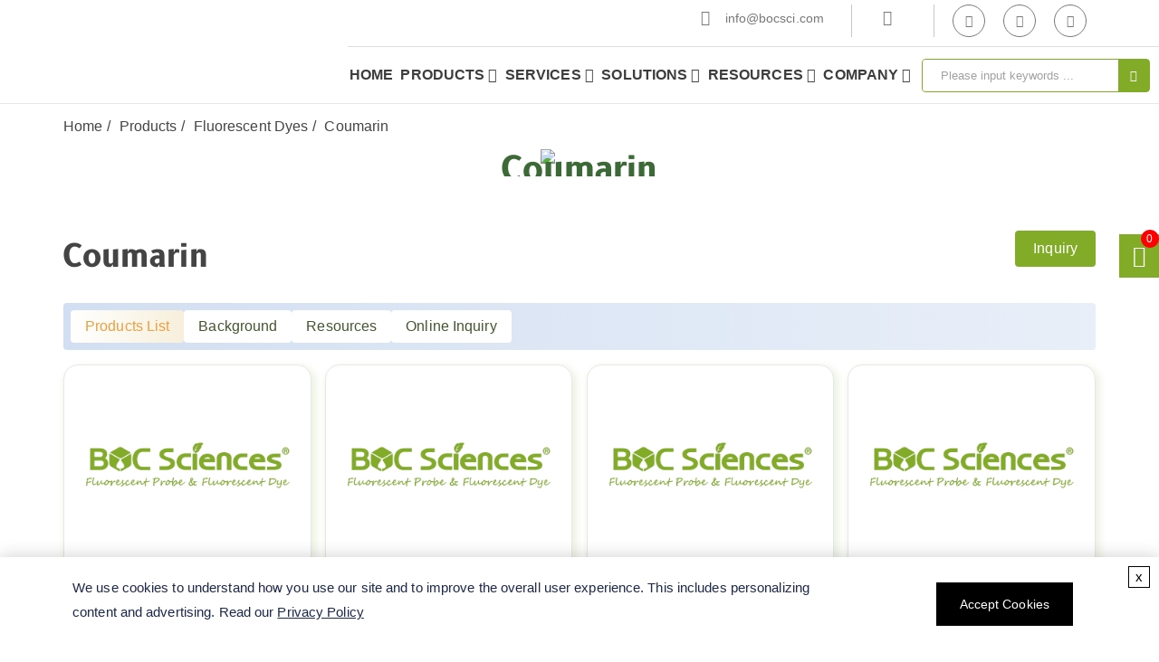

--- FILE ---
content_type: text/html; charset=utf-8
request_url: https://probes.bocsci.com/products/coumarin-7535.html
body_size: 13527
content:

<!DOCTYPE html>
<html lang="en">
<head>
    <meta name="viewport" content="width=device-width, initial-scale=1.0" />
    <meta http-equiv="Content-Type" content="text/html; charset=utf-8" />
    <meta http-equiv="X-UA-Compatible" content="IE=edge,chrome=1" />
    <link rel="shortcut icon" type="image/x-icon" href="/favicon.ico" />
    
    <title>Coumarin Dyes - Probes / BOC Sciences</title>
    <meta name="keywords" content="Coumarin" />
    <meta name="description" content="BOC Sciences provides a wide range of coumarin products with high purity, excellent quality, and competitive prices. We can modify NHS ester, azido, maleimide, amino, alkynyl and other active groups on the parent structure of coumarin." />
    
    <link rel="next" href="https://probes.bocsci.com/products/coumarin-7535.html?page=2" />
    <link rel="canonical" href="https://probes.bocsci.com/products/coumarin-7535.html" />
    <link href="/probes/theme/icomoon.css?v=w9lge9L_LtP4mUhxXG7dVRoU6AzaDDizK7VcjJed1l4" rel="stylesheet" />
    <link href="/probes/theme/first.css?v=IcQXsfyuGYqYFKjB5mpY774r2dCqcdT8Too5vwEdHUA" rel="stylesheet" />
    <link href="/probes/theme/public.css?v=qqaPNVMBwnuRV7RkVqYYfsEie8Hj6o9wHGnucaJfYcE" rel="stylesheet" />
    <link href="/probes/theme/probes.css?v=goxonphVPLI5dxeMHX8d_44UuPEfouxPKipZBhvj-7E" rel="stylesheet" />
    <link href="/probes/theme/style.css?v=WjrYyWMb767PTp-uqpywah7ydNxfh3SSd5jX3NB41gY" rel="stylesheet" />
    <script type="text/javascript">var baseHref = "", themePath = "/probes";</script>
    <script src="/probes/theme/jquery.min.js" type="text/javascript"></script>
    <!--[if lt IE 9]>
        <script src="/probes/theme/respond.min.js"></script>
    <![endif]-->
        <!-- Google Tag Manager -->
        <script>
            dataLayer = [{"ip":"3.138.120.216","c_session_id":"36e12a74b0655f8a8e47aa7cd6bec9f2","c_user_id":"36e12a74b0655f8a8e47aa7cd6bec9f2"}];
            (function (w, d, s, l, i) {
                w[l] = w[l] || []; w[l].push({ 'gtm.start': new Date().getTime(), event: 'gtm.js' });
                var f = d.getElementsByTagName(s)[0], j = d.createElement(s), dl = l != 'dataLayer' ? '&l=' + l : '';
                j.async = true;
                j.src = 'https://www.googletagmanager.com/gtm.js?id=' + i + dl;
                f.parentNode.insertBefore(j, f);
            })(window, document, 'script', 'dataLayer', 'GTM-NH4WR9K');
        </script>
        <!-- End Google Tag Manager -->
</head>

<body>
        <!-- Google Tag Manager (noscript) -->
        <noscript><iframe src="https://www.googletagmanager.com/ns.html?id=GTM-NH4WR9K&ip=3.138.120.216&c_session_id=36e12a74b0655f8a8e47aa7cd6bec9f2&c_user_id=36e12a74b0655f8a8e47aa7cd6bec9f2" height="0" width="0" style="display:none;visibility:hidden"></iframe></noscript>
        <!-- End Google Tag Manager (noscript) -->
    <main>
        <button class="gotop"><span class="icon-angle-up"></span></button>

        <div class="container">
            <div class="head-mess">
                <a class="cap-mess-email email-info" data-usa-email-info>Email:</a>
                <span class="cap-mess-tel"><span data-usa-tel-International></span></span>
                <ul class="header-contact">
                    <li><a href="https://www.facebook.com/BOCSciences/" target="_blank" class="icon-facebook"></a></li>
                    <li><a href="https://twitter.com/BOCSciences" target="_blank" class="icon-twitter"></a></li>
                    <li><a href="https://www.linkedin.com/company/boc-sciences" target="_blank" class="icon-linkedin"></a></li>
                </ul>
            </div>
        </div>
        <header class="headLayout">
            <div class="header-shell">
                <div class="naviBlock container md-min:!max-w-full">
                    <div class="row-layout ">
                        <a href="/" class="logo" id="pc-log"></a>
                        <div class="row-layout justify-end min-w-[70%]">
                            <nav class="mobile-nav w-full">
                                <div class="mobile-menu" onclick="this.classList.toggle('active')">
                                    <svg class="burger" version="1.1" height="100" width="100"
                                         viewBox="0 0 100 100">
                                        <path class="line line1" d="M 30,65 H 70" />
                                        <path class="line line2"
                                              d="M 70,50 H 30 C 30,50 18.644068,50.320751 18.644068,36.016949 C 18.644068,21.712696 24.988973,6.5812347 38.79661,11.016949 C 52.604247,15.452663 46.423729,62.711864 46.423729,62.711864 L 50.423729,49.152542 L 50.423729,16.101695" />
                                        <path class="line line3"
                                              d="M 30,35 H 70 C 70,35 80.084746,36.737688 80.084746,25.423729 C 80.084746,19.599612 75.882239,9.3123528 64.711864,13.559322 C 53.541489,17.806291 54.423729,62.711864 54.423729,62.711864 L 50.423729,49.152542 V 16.101695" />
                                    </svg>
                                    <svg class="x" version="1.1" height="100" width="100" viewBox="0 0 100 100">
                                        <path class="line" d="M 34,32 L 66,68" />
                                        <path class="line" d="M 66,32 L 34,68" />
                                    </svg>
                                </div>
                                <ul>
                                    
	      
                 
                        <li>
                            <a href="/">Home</a>
                            
                        </li>
        
			
        
	      
                 
                        <li>
                            <a href="/products.html">Products</a>
                            
                            <ul>
                                        
                                        <li>
                                            <a href="/products/click-chemistry-reagents-7528.html">Click Chemistry Reagents</a>
                                            
                                            <ul>
                                                
                                                <li><a href="/products/alkynes-7549.html">Alkynes</a>
                                                
                                                </li>
        
                                                <li><a href="/products/azides-7556.html">Azides</a>
                                                
                                                </li>
        
                                                <li><a href="/products/bcn-7558.html">BCN Reagents</a>
                                                
                                                </li>
        
                                                <li><a href="/products/click-chemistry-ligands-and-catalysts-8412.html">Click Chemistry Ligands and Catalysts</a>
                                                
                                                </li>
        
                                                <li><a href="/products/cpg-controlled-pore-glass-solid-supports-for-oligonucleotide-synthesis-7555.html">Controlled Pore Glass Solid Supports</a>
                                                
                                                </li>
        
                                                <li><a href="/products/cycloalkyne-dyes-dbco-7552.html">Cycloalkyne Dyes (DBCO)</a>
                                                
                                                </li>
        
                                                <li><a href="/products/hydrazides-7550.html">Hydrazides</a>
                                                
                                                </li>
        
                                                <li><a href="/products/nhs-esters-7548.html">NHS Esters</a>
                                                
                                                </li>
        
                                                <li><a href="/products/phosphoramidite-7553.html">Phosphoramidites</a>
                                                
                                                </li>
        
                                                <li><a href="/products/tetrazines-7551.html">Tetrazines</a>
                                                
                                                </li>
        
                                                <li><a href="/products/tco-7557.html">Trans Cyclooctene (TCO)</a>
                                                
                                                </li>
        
                                                <li><a href="/products/triphosphates-7554.html">Triphosphates</a>
                                                
                                                </li>
        
                                            </ul>
        
                                        </li>
        
                                        <li>
                                            <a href="/products/fluorescent-dyes-7526.html">Fluorescent Dyes</a>
                                            
                                            <ul>
                                                
                                                <li><a href="/products/af-7537.html">Alexa Fluor</a>
                                                
                                                </li>
        
                                                <li><a href="/products/atto-7541.html">ATTO Dyes</a>
                                                
                                                </li>
        
                                                <li><a href="/products/bodipy-7530.html">BODIPY</a>
                                                
                                                </li>
        
                                                <li><a href="/products/coumarin-7535.html">Coumarin</a>
                                                
                                                </li>
        
                                                <li><a href="/products/cyanine-7531.html">Cyanine</a>
                                                
                                            <ul>
                                                
                                                <li><a href="/products/cyanine3-7564.html">Cyanine3</a>
                                                
                                                </li>
        
                                                <li><a href="/products/cyanine3-5-7565.html">Cyanine3.5</a>
                                                
                                                </li>
        
                                                <li><a href="/products/cyanine5-7566.html">Cyanine5</a>
                                                
                                                </li>
        
                                                <li><a href="/products/cyanine5-5-7567.html">Cyanine5.5</a>
                                                
                                                </li>
        
                                                <li><a href="/products/cyanine7-7568.html">Cyanine7</a>
                                                
                                                </li>
        
                                                <li><a href="/products/cyanine7-5-7569.html">Cyanine7.5</a>
                                                
                                                </li>
        
                                                <li><a href="/products/other-cyanine-7570.html">Other Cyanine</a>
                                                
                                                </li>
        
                                            </ul>
        
                                                </li>
        
                                                <li><a href="/products/icg-dyes-7540.html">ICG Dyes</a>
                                                
                                                </li>
        
                                                <li><a href="/products/joe-7536.html">JOE Dyes</a>
                                                
                                                </li>
        
                                                <li><a href="/products/pyrene-7539.html">Pyrene Dyes</a>
                                                
                                                </li>
        
                                                <li><a href="/products/rhodamine-7534.html">Rhodamine</a>
                                                
                                                </li>
        
                                                <li><a href="/products/sulfo-cyanine-7532.html">sulfo-Cyanine</a>
                                                
                                            <ul>
                                                
                                                <li><a href="/products/sulfo-cyanine3-7571.html">sulfo-Cyanine3</a>
                                                
                                                </li>
        
                                                <li><a href="/products/sulfo-cyanine3-5-7572.html">sulfo-Cyanine3.5</a>
                                                
                                                </li>
        
                                                <li><a href="/products/sulfo-cyanine5-7573.html">sulfo-Cyanine5</a>
                                                
                                                </li>
        
                                                <li><a href="/products/sulfo-cyanine5-5-7574.html">sulfo-Cyanine5.5</a>
                                                
                                                </li>
        
                                                <li><a href="/products/sulfo-cyanine7-7575.html">sulfo-Cyanine7</a>
                                                
                                                </li>
        
                                                <li><a href="/products/sulfo-cyanine7-5-7576.html">sulfo-Cyanine7.5</a>
                                                
                                                </li>
        
                                            </ul>
        
                                                </li>
        
                                                <li><a href="/products/tamra-7538.html">TAMRA Dyes</a>
                                                
                                                </li>
        
                                            </ul>
        
                                        </li>
        
                                        <li>
                                            <a href="/products/fluorescent-probes-7529.html">Fluorescent Probes</a>
                                            
                                            <ul>
                                                
                                                <li><a href="/products/cell-and-organelle-stains-7561.html">Cell and Organelle Stains</a>
                                                
                                            <ul>
                                                
                                                <li><a href="/products/apoptosis-fluorescent-probes-7586.html">Apoptosis Fluorescent Probes</a>
                                                
                                                </li>
        
                                                <li><a href="/products/cell-membrane-fluorescent-probes-7582.html">Cell membrane Fluorescent Probes</a>
                                                
                                                </li>
        
                                                <li><a href="/products/cell-proliferation-tracer-fluorescent-probes-7585.html">Cell Proliferation Tracer Fluorescent Probes</a>
                                                
                                                </li>
        
                                                <li><a href="/products/cytoskeleton-fluorescent-probes-7584.html">Cytoskeleton Fluorescent Probes</a>
                                                
                                                </li>
        
                                                <li><a href="/products/endoplasmic-reticulum-fluorescent-probes-7581.html">Endoplasmic Reticulum Fluorescent Probes</a>
                                                
                                                </li>
        
                                                <li><a href="/products/golgi-fluorescent-probes-7580.html">Golgi Fluorescent Probes</a>
                                                
                                                </li>
        
                                                <li><a href="/products/lipid-fluorescent-probes-7587.html">Lipid Fluorescent Probes</a>
                                                
                                                </li>
        
                                                <li><a href="/products/lysosomal-fluorescent-probes-7579.html">Lysosomal Fluorescent Probes</a>
                                                
                                                </li>
        
                                                <li><a href="/products/mitochondrial-fluorescent-probes-7578.html">Mitochondrial Fluorescent Probes</a>
                                                
                                                </li>
        
                                                <li><a href="/products/nerve-terminal-probes-7588.html">Nerve Terminal Probes</a>
                                                
                                                </li>
        
                                                <li><a href="/products/nuclear-fluorescent-probes-7583.html">Nuclear Fluorescent Probes</a>
                                                
                                                </li>
        
                                                <li><a href="/products/other-cell-fluorescent-probes-7589.html">Other Cell Fluorescent Probes</a>
                                                
                                                </li>
        
                                            </ul>
        
                                                </li>
        
                                                <li><a href="/products/ion-fluorescent-probes-7562.html">Ion Fluorescent Probes</a>
                                                
                                            <ul>
                                                
                                                <li><a href="/products/calcium-chloride-indictors-and-other-indicators-7590.html">Calcium, Chloride and Other indicators</a>
                                                
                                                </li>
        
                                            </ul>
        
                                                </li>
        
                                                <li><a href="/products/metal-fluorescent-probe-7563.html">Metal Fluorescent Probes</a>
                                                
                                                </li>
        
                                                <li><a href="/products/nitric-oxide-no-amp-reactive-oxygen-species-ros-7559.html">NO & ROS Probes</a>
                                                
                                                </li>
        
                                                <li><a href="/products/ph-indicators-7560.html">pH Indicators</a>
                                                
                                                </li>
        
                                            </ul>
        
                                        </li>
        
                                        <li>
                                            <a href="/products/quencher-8398.html">Quencher</a>
                                            
                                            <ul>
                                                
                                                <li><a href="/products/black-hole-quencher-bhq-8399.html">Black Hole Quencher (BHQ)</a>
                                                
                                                </li>
        
                                                <li><a href="/products/dusq-8413.html">DusQ</a>
                                                
                                                </li>
        
                                                <li><a href="/products/other-quencher-8410.html">Other Quencher</a>
                                                
                                                </li>
        
                                                <li><a href="/products/qsy-8414.html">QSY</a>
                                                
                                                </li>
        
                                            </ul>
        
                                        </li>
        
                                        <li>
                                            <a href="/products/specific-fluorescent-stains-7527.html">Specific Fluorescent Stains</a>
                                            
                                            <ul>
                                                
                                                <li><a href="/products/dna-stains-7546.html">DNA Stains</a>
                                                
                                                </li>
        
                                                <li><a href="/products/fluorescent-enzyme-substrates-7545.html">Fluorescent Enzyme Substrates</a>
                                                
                                                </li>
        
                                                <li><a href="/products/fluorescent-proteins-nucleotides-amp-other-conjugates-7542.html">Fluorescent Proteins & Nucleotides</a>
                                                
                                                </li>
        
                                                <li><a href="/products/laser-dyes-7544.html">Laser Dyes</a>
                                                
                                                </li>
        
                                                <li><a href="/products/non-functionalized-dyes-7547.html">Non-Functionalized Dyes</a>
                                                
                                                </li>
        
                                                <li><a href="/products/pcr-molecular-biology-7543.html">PCR & Molecular Biology</a>
                                                
                                            <ul>
                                                
                                                <li><a href="/products/rna-dna-labeling-7577.html">RNA/DNA Labeling</a>
                                                
                                                </li>
        
                                            </ul>
        
                                                </li>
        
                                            </ul>
        
                                        </li>
        
                                    </ul>
        
                        </li>
        
			
        
	      
                 
                        <li>
                            <a href="/services/fluorescent-services.html">Services</a>
                            
                            <ul>
                                        
                                        <li>
                                            <a href="/services/fluorescent-bead-services.html">Fluorescent Bead Services</a>
                                            
                                        </li>
        
                                        <li>
                                            <a href="/services/fluorescent-nanoparticle-services.html">Fluorescent Nanoparticle Services</a>
                                            
                                        </li>
        
                                        <li>
                                            <a href="/services/fluorescent-protein-services.html">Fluorescent Protein Services</a>
                                            
                                        </li>
        
                                    </ul>
        
                        </li>
        
			
        
	      
                 
                        <li>
                            <a href="/solutions.html">Solutions</a>
                            
                            <ul>
                                        
                                        <li>
                                            <a href="javascript:void(0);">Fluorescent Imaging</a>
                                            
                                            <ul>
                                                
                                                <li><a href="/solutions/in-vivo-imaging.html"><em>In Vivo</em> Imaging</a>
                                                
                                                </li>
        
                                                <li><a href="/solutions/bacteria-imaging.html">Bacteria Imaging</a>
                                                
                                                </li>
        
                                                <li><a href="/solutions/cell-imaging.html">Cell Imaging</a>
                                                
                                                </li>
        
                                                <li><a href="/solutions/ion-imaging.html">Ion Imaging</a>
                                                
                                                </li>
        
                                                <li><a href="/solutions/molecular-imaging.html">Molecular Imaging</a>
                                                
                                                </li>
        
                                                <li><a href="/solutions/fluorescence-imaging.html">Fluorescence Imaging</a>
                                                
                                                </li>
        
                                                <li><a href="/solutions/fluorescence-in-situ-hybridization-fish.html">FISH Technology</a>
                                                
                                                </li>
        
                                                <li><a href="/solutions/fluorescence-immunoassay-fia.html">Fluorescence Immunoassay</a>
                                                
                                                </li>
        
                                                <li><a href="/solutions/fluorescence-microscopy.html">Fluorescence Microscopy</a>
                                                
                                                </li>
        
                                                <li><a href="/solutions/fret-microscopy.html">FRET Microscopy</a>
                                                
                                                </li>
        
                                            </ul>
        
                                        </li>
        
                                        <li>
                                            <a href="javascript:void(0);">Fluorescent Staining</a>
                                            
                                            <ul>
                                                
                                                <li><a href="/solutions/carbohydrate-staining.html">Carbohydrate Staining</a>
                                                
                                                </li>
        
                                                <li><a href="/solutions/cell-staining.html">Cell Staining</a>
                                                
                                                </li>
        
                                                <li><a href="/solutions/enzyme-staining.html">Enzyme Staining</a>
                                                
                                                </li>
        
                                                <li><a href="/solutions/immunofluorescence-staining.html">Immunofluorescence Staining</a>
                                                
                                                </li>
        
                                                <li><a href="/solutions/lipid-staining.html">Lipid Staining</a>
                                                
                                                </li>
        
                                                <li><a href="/solutions/nucleic-acid-staining.html">Nucleic Acid Staining</a>
                                                
                                            <ul>
                                                
                                                <li><a href="/solutions/dna-staining.html">DNA Staining</a>
                                                
                                                </li>
        
                                                <li><a href="/solutions/rna-staining.html">RNA Staining</a>
                                                
                                                </li>
        
                                            </ul>
        
                                                </li>
        
                                                <li><a href="/solutions/protein-staining.html">Protein Staining</a>
                                                
                                                </li>
        
                                            </ul>
        
                                        </li>
        
                                        <li>
                                            <a href="javascript:void(0);">Drug Discovery</a>
                                            
                                            <ul>
                                                
                                                <li><a href="/solutions/bioconjugation.html">Bioconjugation</a>
                                                
                                                </li>
        
                                                <li><a href="/solutions/drug-delivery.html">Drug Delivery</a>
                                                
                                                </li>
        
                                                <li><a href="/solutions/molecular-diagnostics.html">Molecular Diagnostics</a>
                                                
                                                </li>
        
                                                <li><a href="/solutions/tissue-engineering.html">Tissue Engineering</a>
                                                
                                                </li>
        
                                                <li><a href="/solutions/high-throughput-screening.html">High-Throughput Screening</a>
                                                
                                                </li>
        
                                                <li><a href="/solutions/microarray-analysis.html">Microarray Analysis</a>
                                                
                                                </li>
        
                                                <li><a href="/solutions/flow-cytometry.html">Flow Cytometry</a>
                                                
                                                </li>
        
                                                <li><a href="/solutions/gel-electrophoresis.html">Gel Electrophoresis</a>
                                                
                                                </li>
        
                                                <li><a href="/solutions/enzyme-linked-immunosorbent-assay-elisa.html">Fluorescent ELISA</a>
                                                
                                                </li>
        
                                                <li><a href="/solutions/quantitative-real-time-pcr-qpcr.html">Quantitative Real-Time PCR</a>
                                                
                                                </li>
        
                                            </ul>
        
                                        </li>
        
                                    </ul>
        
                        </li>
        
			
        
	      
                 
                        <li>
                            <a href="/resources.html">Resources</a>
                            
                            <ul>
                                        
                                        <li>
                                            <a href="/applications-7442.html">Applications</a>
                                            
                                        </li>
        
                                        <li>
                                            <a href="/bolgs.html">Blogs</a>
                                            
                                        </li>
        
                                        <li>
                                            <a href="/technical-articles.html">Technical Articles</a>
                                            
                                        </li>
        
                                    </ul>
        
                        </li>
        
			
        
	      
                 
                        <li>
                            <a href="javascript:void(0);">Company</a>
                            
                            <ul>
                                        
                                        <li>
                                            <a href="/about-us.html">About Us</a>
                                            
                                        </li>
        
                                        <li>
                                            <a href="/contact-us.html">Contact Us</a>
                                            
                                        </li>
        
                                        <li>
                                            <a href="/career.html">Career</a>
                                            
                                        </li>
        
                                    </ul>
        
                        </li>
        
			
        

                                </ul>
                            </nav>
                            <div class="search-layout">
                                <span class="icon-search-1 search-open"></span>
                                <div class="searchForm-pey sm:w-full">
                                    <div class="searchForm sm:w-full sm:p-0">
                                        <form method="get" onsubmit="javascript: return search_OnSubmit(this, 'topkeys', get_SearchURLPath());" class="search-platform">
                                            <input type="text" id="topkeys" name="q" placeholder="Please input keywords ..." />
                                            <button class="icon-search-1"></button>
                                        </form>
                                    </div>
                                </div>
                            </div>
                        </div>
                    </div>
                </div>
            </div>
        </header>

        

<div class="container">
    <ul class="breadcrumb">
        <li><a href="/">Home</a></li><li><a href="/products.html">Products</a></li><li><a href="/products/fluorescent-dyes-7526.html">Fluorescent Dyes</a></li><li class="active">Coumarin</li>
    </ul>
</div>

<div class="nomain-banner">
    <img src="/upload/banner/page-default.jpg?v=20250115" alt="Coumarin">
    <div class="nomain-banner-mess container">
        <p class="laebl">What We Offer</p>
        <p class="banner-title">Coumarin</p>
    </div>
    <script>
        (() => {
            const title = document.querySelector('.nomain-banner .laebl');
            if(title == null) return;
            const breadcrumb = [...document.querySelectorAll('.breadcrumb>li')].find(x => x.innerText.trim() == "Resources");
            breadcrumb && title.remove();
        })();
    </script>
</div>

    <div class="nomain-content">
        <div class="categories container">
                    <a rel="nofollow" class="inquiry-btn md:absolute" href="/inquiry?i-title=Coumarin">Inquiry</a>
                    <h1>Coumarin</h1>
                    <ul anchorListTop></ul>
                    <div class="pc-content" >
                        
             
                    
				<dl id="seoProductLst" class="grid-item" style="--width-child: 24%" anchor-tag="Products List">
                          
            <dt class="relative border-style1 shadow-style1 mb-3 rounded-lg pb-8 overflow-hidden">
                <a class="relate block aspect-video px-2"href="/product/7-diethylamino-coumarin-3-carboxylic-acid-cas-50995-74-9-120477.html">
                  <img src="https://resource.bocsci.com/structure/50995-74-9.gif" onerror="javascript:this.src='/probes/images/structure-default.jpg';" loading="lazy" class="w-full h-full object-contain border-b py-4" />
                </a>
                  <div class="flex items-center flex-col py-2 px-2">
                    <a class="text-xl font-bold text-black text-center" boc-fnid="7535" href="/product/7-diethylamino-coumarin-3-carboxylic-acid-cas-50995-74-9-120477.html">7-(Diethylamino)coumarin-3-carboxylic Acid</a>
                    <p class="py-0">CAS No.:<label class="text-main">50995-74-9</label></p>
                     <p class="py-0">Purity:<label class="text-main">> 98 %</label></p>
                     <p class="py-0">
                      CAT:
                      <label class="text-main">F05-0017</label>
                    </p>
                  </div>

                  <div class="flex justify-center  absolute w-full bottom-0 inquiry-cart" data-price="">
                    
                    <a rel="nofollow" style="--icon: '\e92f'; background-color: #fbffe6" href="/inquiry?i-title=7-%28Diethylamino%29coumarin-3-carboxylic%20Acid (50995-74-9)"   class="btn-icon text-center hover:w-full">INQUIRY</a>
                    <button
                      id="test"
                      style="--icon: '\e98f'"
                      class="addCart btn-icon border-none cursor-pointer !text-white bg-orange text-base text-center  hover:w-full"
                      addCart
                      data-size="--" data-price="--" data-name="7-(Diethylamino)coumarin-3-carboxylic Acid" data-id="120477" data-catalog="F05-0017" data-cas="50995-74-9" data-category="Coumarin">Add to Cart</button>
                  </div>
              </dt>
              
            <dt class="relative border-style1 shadow-style1 mb-3 rounded-lg pb-8 overflow-hidden">
                <a class="relate block aspect-video px-2"href="/4-carboxymethyl-6-7-methylenedioxycoumarin-cas-97744-77-9-item-148087.html">
                  <img src="https://resource.bocsci.com/structure/97744-77-9.gif" onerror="javascript:this.src='/probes/images/structure-default.jpg';" loading="lazy" class="w-full h-full object-contain border-b py-4" />
                </a>
                  <div class="flex items-center flex-col py-2 px-2">
                    <a class="text-xl font-bold text-black text-center" boc-fnid="7535" href="/4-carboxymethyl-6-7-methylenedioxycoumarin-cas-97744-77-9-item-148087.html">4-Carboxymethyl-6,7-methylenedioxycoumarin</a>
                    <p class="py-0">CAS No.:<label class="text-main">97744-77-9</label></p>
                     <p class="py-0">Purity:<label class="text-main">>95.0%(T)</label></p>
                     <p class="py-0">
                      CAT:
                      <label class="text-main">F05-0018</label>
                    </p>
                  </div>

                  <div class="flex justify-center  absolute w-full bottom-0 inquiry-cart" data-price="">
                    
                    <a rel="nofollow" style="--icon: '\e92f'; background-color: #fbffe6" href="/inquiry?i-title=4-Carboxymethyl-6%2C7-methylenedioxycoumarin (97744-77-9)"   class="btn-icon text-center hover:w-full">INQUIRY</a>
                    <button
                      id="test"
                      style="--icon: '\e98f'"
                      class="addCart btn-icon border-none cursor-pointer !text-white bg-orange text-base text-center  hover:w-full"
                      addCart
                      data-size="--" data-price="--" data-name="4-Carboxymethyl-6,7-methylenedioxycoumarin" data-id="148087" data-catalog="F05-0018" data-cas="97744-77-9" data-category="Coumarin">Add to Cart</button>
                  </div>
              </dt>
              
            <dt class="relative border-style1 shadow-style1 mb-3 rounded-lg pb-8 overflow-hidden">
                <a class="relate block aspect-video px-2"href="/2h-1-benzopyran-3-carboxylicacid-7-diethylamino-2-oxo-2-5-dioxo-cas-139346-57-9-item-49426.html">
                  <img src="https://resource.bocsci.com/structure/139346-57-9.gif" onerror="javascript:this.src='/probes/images/structure-default.jpg';" loading="lazy" class="w-full h-full object-contain border-b py-4" />
                </a>
                  <div class="flex items-center flex-col py-2 px-2">
                    <a class="text-xl font-bold text-black text-center" boc-fnid="7535" href="/2h-1-benzopyran-3-carboxylicacid-7-diethylamino-2-oxo-2-5-dioxo-cas-139346-57-9-item-49426.html">2H-1-Benzopyran-3-carboxylicacid, 7-(diethylamino)-2-oxo-, 2,5-dioxo-1-pyrrolidinyl ester</a>
                    <p class="py-0">CAS No.:<label class="text-main">139346-57-9</label></p>
                     <p class="py-0">Purity:<label class="text-main">>98.0%(HPLC)</label></p>
                     <p class="py-0">
                      CAT:
                      <label class="text-main">F05-0019</label>
                    </p>
                  </div>

                  <div class="flex justify-center  absolute w-full bottom-0 inquiry-cart" data-price="">
                    
                    <a rel="nofollow" style="--icon: '\e92f'; background-color: #fbffe6" href="/inquiry?i-title=2H-1-Benzopyran-3-carboxylicacid%2C%207-%28diethylamino%29-2-oxo-%2C%202%2C5-dioxo-1-pyrrolidinyl%20ester (139346-57-9)"   class="btn-icon text-center hover:w-full">INQUIRY</a>
                    <button
                      id="test"
                      style="--icon: '\e98f'"
                      class="addCart btn-icon border-none cursor-pointer !text-white bg-orange text-base text-center  hover:w-full"
                      addCart
                      data-size="--" data-price="--" data-name="2H-1-Benzopyran-3-carboxylicacid, 7-(diethylamino)-2-oxo-, 2,5-dioxo-1-pyrrolidinyl ester" data-id="49426" data-catalog="F05-0019" data-cas="139346-57-9" data-category="Coumarin">Add to Cart</button>
                  </div>
              </dt>
              
            <dt class="relative border-style1 shadow-style1 mb-3 rounded-lg pb-8 overflow-hidden">
                <a class="relate block aspect-video px-2"href="/7-amino-4-methyl-3-coumarinylacetic-acid-cas-106562-32-7-item-67750.html">
                  <img src="https://resource.bocsci.com/structure/106562-32-7.gif" onerror="javascript:this.src='/probes/images/structure-default.jpg';" loading="lazy" class="w-full h-full object-contain border-b py-4" />
                </a>
                  <div class="flex items-center flex-col py-2 px-2">
                    <a class="text-xl font-bold text-black text-center" boc-fnid="7535" href="/7-amino-4-methyl-3-coumarinylacetic-acid-cas-106562-32-7-item-67750.html">7-Amino-4-methyl-3-coumarinylacetic acid</a>
                    <p class="py-0">CAS No.:<label class="text-main">106562-32-7</label></p>
                     <p class="py-0">Purity:<label class="text-main">>95.0%(T)</label></p>
                     <p class="py-0">
                      CAT:
                      <label class="text-main">F05-0020</label>
                    </p>
                  </div>

                  <div class="flex justify-center  absolute w-full bottom-0 inquiry-cart" data-price="">
                    
                    <a rel="nofollow" style="--icon: '\e92f'; background-color: #fbffe6" href="/inquiry?i-title=7-Amino-4-methyl-3-coumarinylacetic%20acid (106562-32-7)"   class="btn-icon text-center hover:w-full">INQUIRY</a>
                    <button
                      id="test"
                      style="--icon: '\e98f'"
                      class="addCart btn-icon border-none cursor-pointer !text-white bg-orange text-base text-center  hover:w-full"
                      addCart
                      data-size="--" data-price="--" data-name="7-Amino-4-methyl-3-coumarinylacetic acid" data-id="67750" data-catalog="F05-0020" data-cas="106562-32-7" data-category="Coumarin">Add to Cart</button>
                  </div>
              </dt>
              
            <dt class="relative border-style1 shadow-style1 mb-3 rounded-lg pb-8 overflow-hidden">
                <a class="relate block aspect-video px-2"href="/3-maleimido-4-methyl-6-7-methylenedioxycoumarin-cas-97744-90-6-item-195759.html">
                  <img src="https://resource.bocsci.com/structure/97744-90-6.gif" onerror="javascript:this.src='/probes/images/structure-default.jpg';" loading="lazy" class="w-full h-full object-contain border-b py-4" />
                </a>
                  <div class="flex items-center flex-col py-2 px-2">
                    <a class="text-xl font-bold text-black text-center" boc-fnid="7535" href="/3-maleimido-4-methyl-6-7-methylenedioxycoumarin-cas-97744-90-6-item-195759.html">3-MALEIMIDO-4-METHYL-6,7-METHYLENEDIOXYCOUMARIN</a>
                    <p class="py-0">CAS No.:<label class="text-main">97744-90-6</label></p>
                     <p class="py-0">Purity:<label class="text-main">>98.0%(LC)(N)</label></p>
                     <p class="py-0">
                      CAT:
                      <label class="text-main">F05-0021</label>
                    </p>
                  </div>

                  <div class="flex justify-center  absolute w-full bottom-0 inquiry-cart" data-price="">
                    
                    <a rel="nofollow" style="--icon: '\e92f'; background-color: #fbffe6" href="/inquiry?i-title=3-MALEIMIDO-4-METHYL-6%2C7-METHYLENEDIOXYCOUMARIN (97744-90-6)"   class="btn-icon text-center hover:w-full">INQUIRY</a>
                    <button
                      id="test"
                      style="--icon: '\e98f'"
                      class="addCart btn-icon border-none cursor-pointer !text-white bg-orange text-base text-center  hover:w-full"
                      addCart
                      data-size="--" data-price="--" data-name="3-MALEIMIDO-4-METHYL-6,7-METHYLENEDIOXYCOUMARIN" data-id="195759" data-catalog="F05-0021" data-cas="97744-90-6" data-category="Coumarin">Add to Cart</button>
                  </div>
              </dt>
              
            <dt class="relative border-style1 shadow-style1 mb-3 rounded-lg pb-8 overflow-hidden">
                <a class="relate block aspect-video px-2"href="/product/3-azido-7-hydroxy-2h-1-benzopyran-2-one-cas-817638-68-9-152062.html">
                  <img src="https://resource.bocsci.com/structure/817638-68-9.gif" onerror="javascript:this.src='/probes/images/structure-default.jpg';" loading="lazy" class="w-full h-full object-contain border-b py-4" />
                </a>
                  <div class="flex items-center flex-col py-2 px-2">
                    <a class="text-xl font-bold text-black text-center" boc-fnid="7535" href="/product/3-azido-7-hydroxy-2h-1-benzopyran-2-one-cas-817638-68-9-152062.html">3-Azido-7-hydroxy-2H-1-benzopyran-2-one</a>
                    <p class="py-0">CAS No.:<label class="text-main">817638-68-9</label></p>
                     <p class="py-0">Purity:<label class="text-main">98 %</label></p>
                     <p class="py-0">
                      CAT:
                      <label class="text-main">F05-0022</label>
                    </p>
                  </div>

                  <div class="flex justify-center  absolute w-full bottom-0 inquiry-cart" data-price="">
                    
                    <a rel="nofollow" style="--icon: '\e92f'; background-color: #fbffe6" href="/inquiry?i-title=3-Azido-7-hydroxy-2H-1-benzopyran-2-one (817638-68-9)"   class="btn-icon text-center hover:w-full">INQUIRY</a>
                    <button
                      id="test"
                      style="--icon: '\e98f'"
                      class="addCart btn-icon border-none cursor-pointer !text-white bg-orange text-base text-center  hover:w-full"
                      addCart
                      data-size="--" data-price="--" data-name="3-Azido-7-hydroxy-2H-1-benzopyran-2-one" data-id="152062" data-catalog="F05-0022" data-cas="817638-68-9" data-category="Coumarin">Add to Cart</button>
                  </div>
              </dt>
              
            <dt class="relative border-style1 shadow-style1 mb-3 rounded-lg pb-8 overflow-hidden">
                <a class="relate block aspect-video px-2"href="/product/coumarin-343-azide-cas-1807503-82-7-427022.html">
                  <img src="https://resource.bocsci.com/structure/1807503-82-7.gif" onerror="javascript:this.src='/probes/images/structure-default.jpg';" loading="lazy" class="w-full h-full object-contain border-b py-4" />
                </a>
                  <div class="flex items-center flex-col py-2 px-2">
                    <a class="text-xl font-bold text-black text-center" boc-fnid="7535" href="/product/coumarin-343-azide-cas-1807503-82-7-427022.html">Coumarin 343 azide</a>
                    <p class="py-0">CAS No.:<label class="text-main">1807503-82-7</label></p>
                     <p class="py-0">Purity:<label class="text-main">NMR 1H (95%) TLC, functional testing</label></p>
                     <p class="py-0">
                      CAT:
                      <label class="text-main">F06-0001</label>
                    </p>
                  </div>

                  <div class="flex justify-center  absolute w-full bottom-0 inquiry-cart" data-price="">
                    
                    <a rel="nofollow" style="--icon: '\e92f'; background-color: #fbffe6" href="/inquiry?i-title=Coumarin%20343%20azide (1807503-82-7)"   class="btn-icon text-center hover:w-full">INQUIRY</a>
                    <button
                      id="test"
                      style="--icon: '\e98f'"
                      class="addCart btn-icon border-none cursor-pointer !text-white bg-orange text-base text-center  hover:w-full"
                      addCart
                      data-size="--" data-price="--" data-name="Coumarin 343 azide" data-id="427022" data-catalog="F06-0001" data-cas="1807503-82-7" data-category="Coumarin">Add to Cart</button>
                  </div>
              </dt>
              
            <dt class="relative border-style1 shadow-style1 mb-3 rounded-lg pb-8 overflow-hidden">
                <a class="relate block aspect-video px-2"href="/product/coumarin-343-x-azide-427023.html">
                  <img src="/probes/images/structure-default.jpg" onerror="javascript:this.src='/probes/images/structure-default.jpg';" loading="lazy" class="w-full h-full object-contain border-b py-4" />
                </a>
                  <div class="flex items-center flex-col py-2 px-2">
                    <a class="text-xl font-bold text-black text-center" boc-fnid="7535" href="/product/coumarin-343-x-azide-427023.html">Coumarin 343 X azide</a>
                    
                     <p class="py-0">Purity:<label class="text-main">NMR 1H, HPLC-MS (95%)</label></p>
                     <p class="py-0">
                      CAT:
                      <label class="text-main">F06-0002</label>
                    </p>
                  </div>

                  <div class="flex justify-center  absolute w-full bottom-0 inquiry-cart" data-price="">
                    
                    <a rel="nofollow" style="--icon: '\e92f'; background-color: #fbffe6" href="/inquiry?i-title=Coumarin%20343%20X%20azide ()"   class="btn-icon text-center hover:w-full">INQUIRY</a>
                    <button
                      id="test"
                      style="--icon: '\e98f'"
                      class="addCart btn-icon border-none cursor-pointer !text-white bg-orange text-base text-center  hover:w-full"
                      addCart
                      data-size="--" data-price="--" data-name="Coumarin 343 X azide" data-id="427023" data-catalog="F06-0002" data-cas="" data-category="Coumarin">Add to Cart</button>
                  </div>
              </dt>
              
            <dt class="relative border-style1 shadow-style1 mb-3 rounded-lg pb-8 overflow-hidden">
                <a class="relate block aspect-video px-2"href="/product/coumarin-343-x-carboxylic-acid-cas-946123-11-1-427024.html">
                  <img src="https://resource.bocsci.com/structure/946123-11-1.gif" onerror="javascript:this.src='/probes/images/structure-default.jpg';" loading="lazy" class="w-full h-full object-contain border-b py-4" />
                </a>
                  <div class="flex items-center flex-col py-2 px-2">
                    <a class="text-xl font-bold text-black text-center" boc-fnid="7535" href="/product/coumarin-343-x-carboxylic-acid-cas-946123-11-1-427024.html">Coumarin 343 X carboxylic acid</a>
                    <p class="py-0">CAS No.:<label class="text-main">946123-11-1</label></p>
                     <p class="py-0">Purity:<label class="text-main">NMR 1H, HPLC-MS (95%)</label></p>
                     <p class="py-0">
                      CAT:
                      <label class="text-main">F06-0003</label>
                    </p>
                  </div>

                  <div class="flex justify-center  absolute w-full bottom-0 inquiry-cart" data-price="">
                    
                    <a rel="nofollow" style="--icon: '\e92f'; background-color: #fbffe6" href="/inquiry?i-title=Coumarin%20343%20X%20carboxylic%20acid (946123-11-1)"   class="btn-icon text-center hover:w-full">INQUIRY</a>
                    <button
                      id="test"
                      style="--icon: '\e98f'"
                      class="addCart btn-icon border-none cursor-pointer !text-white bg-orange text-base text-center  hover:w-full"
                      addCart
                      data-size="--" data-price="--" data-name="Coumarin 343 X carboxylic acid" data-id="427024" data-catalog="F06-0003" data-cas="946123-11-1" data-category="Coumarin">Add to Cart</button>
                  </div>
              </dt>
              
            <dt class="relative border-style1 shadow-style1 mb-3 rounded-lg pb-8 overflow-hidden">
                <a class="relate block aspect-video px-2"href="/product/7-methoxycoumarin-4-acetic-acid-cas-62935-72-2-354307.html">
                  <img src="https://resource.bocsci.com/structure/62935-72-2.gif" onerror="javascript:this.src='/probes/images/structure-default.jpg';" loading="lazy" class="w-full h-full object-contain border-b py-4" />
                </a>
                  <div class="flex items-center flex-col py-2 px-2">
                    <a class="text-xl font-bold text-black text-center" boc-fnid="7535" href="/product/7-methoxycoumarin-4-acetic-acid-cas-62935-72-2-354307.html">7-Methoxycoumarin-4-acetic acid</a>
                    <p class="py-0">CAS No.:<label class="text-main">62935-72-2</label></p>
                     <p class="py-0">Purity:<label class="text-main">≥ 98% (HPLC)</label></p>
                     <p class="py-0">
                      CAT:
                      <label class="text-main">F06-0004</label>
                    </p>
                  </div>

                  <div class="flex justify-center  absolute w-full bottom-0 inquiry-cart" data-price="">
                    
                    <a rel="nofollow" style="--icon: '\e92f'; background-color: #fbffe6" href="/inquiry?i-title=7-Methoxycoumarin-4-acetic%20acid (62935-72-2)"   class="btn-icon text-center hover:w-full">INQUIRY</a>
                    <button
                      id="test"
                      style="--icon: '\e98f'"
                      class="addCart btn-icon border-none cursor-pointer !text-white bg-orange text-base text-center  hover:w-full"
                      addCart
                      data-size="--" data-price="--" data-name="7-Methoxycoumarin-4-acetic acid" data-id="354307" data-catalog="F06-0004" data-cas="62935-72-2" data-category="Coumarin">Add to Cart</button>
                  </div>
              </dt>
              
            <dt class="relative border-style1 shadow-style1 mb-3 rounded-lg pb-8 overflow-hidden">
                <a class="relate block aspect-video px-2"href="/product/7-amino-4-methyl-6-sulfocoumarin-cas-244636-14-4-71699.html">
                  <img src="https://resource.bocsci.com/structure/244636-14-4.gif" onerror="javascript:this.src='/probes/images/structure-default.jpg';" loading="lazy" class="w-full h-full object-contain border-b py-4" />
                </a>
                  <div class="flex items-center flex-col py-2 px-2">
                    <a class="text-xl font-bold text-black text-center" boc-fnid="7535" href="/product/7-amino-4-methyl-6-sulfocoumarin-cas-244636-14-4-71699.html">7-Amino-4-methyl-6-sulfocoumarin-3-acetic acid</a>
                    <p class="py-0">CAS No.:<label class="text-main">244636-14-4</label></p>
                     
                     <p class="py-0">
                      CAT:
                      <label class="text-main">F06-0005</label>
                    </p>
                  </div>

                  <div class="flex justify-center  absolute w-full bottom-0 inquiry-cart" data-price="">
                    
                    <a rel="nofollow" style="--icon: '\e92f'; background-color: #fbffe6" href="/inquiry?i-title=7-Amino-4-methyl-6-sulfocoumarin-3-acetic%20acid (244636-14-4)"   class="btn-icon text-center hover:w-full">INQUIRY</a>
                    <button
                      id="test"
                      style="--icon: '\e98f'"
                      class="addCart btn-icon border-none cursor-pointer !text-white bg-orange text-base text-center  hover:w-full"
                      addCart
                      data-size="--" data-price="--" data-name="7-Amino-4-methyl-6-sulfocoumarin-3-acetic acid" data-id="71699" data-catalog="F06-0005" data-cas="244636-14-4" data-category="Coumarin">Add to Cart</button>
                  </div>
              </dt>
              
            <dt class="relative border-style1 shadow-style1 mb-3 rounded-lg pb-8 overflow-hidden">
                <a class="relate block aspect-video px-2"href="/product/7-diethylamino-4-methylcoumarin-cas-91-44-1-149171.html">
                  <img src="https://resource.bocsci.com/structure/91-44-1.gif" onerror="javascript:this.src='/probes/images/structure-default.jpg';" loading="lazy" class="w-full h-full object-contain border-b py-4" />
                </a>
                  <div class="flex items-center flex-col py-2 px-2">
                    <a class="text-xl font-bold text-black text-center" boc-fnid="7535" href="/product/7-diethylamino-4-methylcoumarin-cas-91-44-1-149171.html">7-Diethylamino-4-methylcoumarin</a>
                    <p class="py-0">CAS No.:<label class="text-main">91-44-1</label></p>
                     
                     <p class="py-0">
                      CAT:
                      <label class="text-main">F06-0006</label>
                    </p>
                  </div>

                  <div class="flex justify-center  absolute w-full bottom-0 inquiry-cart" data-price="">
                    
                    <a rel="nofollow" style="--icon: '\e92f'; background-color: #fbffe6" href="/inquiry?i-title=7-Diethylamino-4-methylcoumarin (91-44-1)"   class="btn-icon text-center hover:w-full">INQUIRY</a>
                    <button
                      id="test"
                      style="--icon: '\e98f'"
                      class="addCart btn-icon border-none cursor-pointer !text-white bg-orange text-base text-center  hover:w-full"
                      addCart
                      data-size="--" data-price="--" data-name="7-Diethylamino-4-methylcoumarin" data-id="149171" data-catalog="F06-0006" data-cas="91-44-1" data-category="Coumarin">Add to Cart</button>
                  </div>
              </dt>
              
            <dt class="relative border-style1 shadow-style1 mb-3 rounded-lg pb-8 overflow-hidden">
                <a class="relate block aspect-video px-2"href="/coumarin-521-cas-55804-67-6-item-94452.html">
                  <img src="https://resource.bocsci.com/structure/55804-67-6.gif" onerror="javascript:this.src='/probes/images/structure-default.jpg';" loading="lazy" class="w-full h-full object-contain border-b py-4" />
                </a>
                  <div class="flex items-center flex-col py-2 px-2">
                    <a class="text-xl font-bold text-black text-center" boc-fnid="7535" href="/coumarin-521-cas-55804-67-6-item-94452.html">Coumarin 521</a>
                    <p class="py-0">CAS No.:<label class="text-main">55804-67-6</label></p>
                     
                     <p class="py-0">
                      CAT:
                      <label class="text-main">F06-0008</label>
                    </p>
                  </div>

                  <div class="flex justify-center  absolute w-full bottom-0 inquiry-cart" data-price="">
                    
                    <a rel="nofollow" style="--icon: '\e92f'; background-color: #fbffe6" href="/inquiry?i-title=Coumarin%20521 (55804-67-6)"   class="btn-icon text-center hover:w-full">INQUIRY</a>
                    <button
                      id="test"
                      style="--icon: '\e98f'"
                      class="addCart btn-icon border-none cursor-pointer !text-white bg-orange text-base text-center  hover:w-full"
                      addCart
                      data-size="--" data-price="--" data-name="Coumarin 521" data-id="94452" data-catalog="F06-0008" data-cas="55804-67-6" data-category="Coumarin">Add to Cart</button>
                  </div>
              </dt>
              
            <dt class="relative border-style1 shadow-style1 mb-3 rounded-lg pb-8 overflow-hidden">
                <a class="relate block aspect-video px-2"href="/product/c545t-cas-155306-71-1-68478.html">
                  <img src="https://resource.bocsci.com/structure/155306-71-1.gif" onerror="javascript:this.src='/probes/images/structure-default.jpg';" loading="lazy" class="w-full h-full object-contain border-b py-4" />
                </a>
                  <div class="flex items-center flex-col py-2 px-2">
                    <a class="text-xl font-bold text-black text-center" boc-fnid="7535" href="/product/c545t-cas-155306-71-1-68478.html">C545T</a>
                    <p class="py-0">CAS No.:<label class="text-main">155306-71-1</label></p>
                     <p class="py-0">Purity:<label class="text-main">98% 99% 99.5%</label></p>
                     <p class="py-0">
                      CAT:
                      <label class="text-main">F06-0010</label>
                    </p>
                  </div>

                  <div class="flex justify-center  absolute w-full bottom-0 inquiry-cart" data-price="">
                    
                    <a rel="nofollow" style="--icon: '\e92f'; background-color: #fbffe6" href="/inquiry?i-title=C545T (155306-71-1)"   class="btn-icon text-center hover:w-full">INQUIRY</a>
                    <button
                      id="test"
                      style="--icon: '\e98f'"
                      class="addCart btn-icon border-none cursor-pointer !text-white bg-orange text-base text-center  hover:w-full"
                      addCart
                      data-size="--" data-price="--" data-name="C545T" data-id="68478" data-catalog="F06-0010" data-cas="155306-71-1" data-category="Coumarin">Add to Cart</button>
                  </div>
              </dt>
              
            <dt class="relative border-style1 shadow-style1 mb-3 rounded-lg pb-8 overflow-hidden">
                <a class="relate block aspect-video px-2"href="/product/macrolex-fluorescence-red-g-cas-70546-25-7-427028.html">
                  <img src="https://resource.bocsci.com/structure/70546-25-7.gif" onerror="javascript:this.src='/probes/images/structure-default.jpg';" loading="lazy" class="w-full h-full object-contain border-b py-4" />
                </a>
                  <div class="flex items-center flex-col py-2 px-2">
                    <a class="text-xl font-bold text-black text-center" boc-fnid="7535" href="/product/macrolex-fluorescence-red-g-cas-70546-25-7-427028.html">Macrolex Fluorescence Red G</a>
                    <p class="py-0">CAS No.:<label class="text-main">70546-25-7</label></p>
                     
                     <p class="py-0">
                      CAT:
                      <label class="text-main">F06-0012</label>
                    </p>
                  </div>

                  <div class="flex justify-center  absolute w-full bottom-0 inquiry-cart" data-price="">
                    
                    <a rel="nofollow" style="--icon: '\e92f'; background-color: #fbffe6" href="/inquiry?i-title=Macrolex%20Fluorescence%20Red%20G (70546-25-7)"   class="btn-icon text-center hover:w-full">INQUIRY</a>
                    <button
                      id="test"
                      style="--icon: '\e98f'"
                      class="addCart btn-icon border-none cursor-pointer !text-white bg-orange text-base text-center  hover:w-full"
                      addCart
                      data-size="--" data-price="--" data-name="Macrolex Fluorescence Red G" data-id="427028" data-catalog="F06-0012" data-cas="70546-25-7" data-category="Coumarin">Add to Cart</button>
                  </div>
              </dt>
              
            <dt class="relative border-style1 shadow-style1 mb-3 rounded-lg pb-8 overflow-hidden">
                <a class="relate block aspect-video px-2"href="/disperse-yellow-232-cas-35773-43-4-item-90959.html">
                  <img src="https://resource.bocsci.com/structure/35773-43-4.gif" onerror="javascript:this.src='/probes/images/structure-default.jpg';" loading="lazy" class="w-full h-full object-contain border-b py-4" />
                </a>
                  <div class="flex items-center flex-col py-2 px-2">
                    <a class="text-xl font-bold text-black text-center" boc-fnid="7535" href="/disperse-yellow-232-cas-35773-43-4-item-90959.html">Disperse Yellow 232</a>
                    <p class="py-0">CAS No.:<label class="text-main">35773-43-4</label></p>
                     <p class="py-0">Purity:<label class="text-main">95%</label></p>
                     <p class="py-0">
                      CAT:
                      <label class="text-main">F06-0013</label>
                    </p>
                  </div>

                  <div class="flex justify-center  absolute w-full bottom-0 inquiry-cart" data-price="">
                    
                    <a rel="nofollow" style="--icon: '\e92f'; background-color: #fbffe6" href="/inquiry?i-title=Disperse%20Yellow%20232 (35773-43-4)"   class="btn-icon text-center hover:w-full">INQUIRY</a>
                    <button
                      id="test"
                      style="--icon: '\e98f'"
                      class="addCart btn-icon border-none cursor-pointer !text-white bg-orange text-base text-center  hover:w-full"
                      addCart
                      data-size="--" data-price="--" data-name="Disperse Yellow 232" data-id="90959" data-catalog="F06-0013" data-cas="35773-43-4" data-category="Coumarin">Add to Cart</button>
                  </div>
              </dt>
              
            <dt class="relative border-style1 shadow-style1 mb-3 rounded-lg pb-8 overflow-hidden">
                <a class="relate block aspect-video px-2"href="/product/amca-azide-451584.html">
                  <img src="https://resource.bocsci.com/structure/amca-azide.gif" onerror="javascript:this.src='/probes/images/structure-default.jpg';" loading="lazy" class="w-full h-full object-contain border-b py-4" />
                </a>
                  <div class="flex items-center flex-col py-2 px-2">
                    <a class="text-xl font-bold text-black text-center" boc-fnid="7535" href="/product/amca-azide-451584.html">AMCA azide</a>
                    
                     
                     <p class="py-0">
                      CAT:
                      <label class="text-main">F06-0014</label>
                    </p>
                  </div>

                  <div class="flex justify-center  absolute w-full bottom-0 inquiry-cart" data-price="">
                    
                    <a rel="nofollow" style="--icon: '\e92f'; background-color: #fbffe6" href="/inquiry?i-title=AMCA%20azide ()"   class="btn-icon text-center hover:w-full">INQUIRY</a>
                    <button
                      id="test"
                      style="--icon: '\e98f'"
                      class="addCart btn-icon border-none cursor-pointer !text-white bg-orange text-base text-center  hover:w-full"
                      addCart
                      data-size="--" data-price="--" data-name="AMCA azide" data-id="451584" data-catalog="F06-0014" data-cas="" data-category="Coumarin">Add to Cart</button>
                  </div>
              </dt>
              
            <dt class="relative border-style1 shadow-style1 mb-3 rounded-lg pb-8 overflow-hidden">
                <a class="relate block aspect-video px-2"href="/product/amca-nhs-cas-113721-87-2-355342.html">
                  <img src="https://resource.bocsci.com/structure/113721-87-2.gif" onerror="javascript:this.src='/probes/images/structure-default.jpg';" loading="lazy" class="w-full h-full object-contain border-b py-4" />
                </a>
                  <div class="flex items-center flex-col py-2 px-2">
                    <a class="text-xl font-bold text-black text-center" boc-fnid="7535" href="/product/amca-nhs-cas-113721-87-2-355342.html">AMCA-NHS</a>
                    <p class="py-0">CAS No.:<label class="text-main">113721-87-2</label></p>
                     
                     <p class="py-0">
                      CAT:
                      <label class="text-main">F06-0015</label>
                    </p>
                  </div>

                  <div class="flex justify-center  absolute w-full bottom-0 inquiry-cart" data-price="">
                    
                    <a rel="nofollow" style="--icon: '\e92f'; background-color: #fbffe6" href="/inquiry?i-title=AMCA-NHS (113721-87-2)"   class="btn-icon text-center hover:w-full">INQUIRY</a>
                    <button
                      id="test"
                      style="--icon: '\e98f'"
                      class="addCart btn-icon border-none cursor-pointer !text-white bg-orange text-base text-center  hover:w-full"
                      addCart
                      data-size="--" data-price="--" data-name="AMCA-NHS" data-id="355342" data-catalog="F06-0015" data-cas="113721-87-2" data-category="Coumarin">Add to Cart</button>
                  </div>
              </dt>
              
            <dt class="relative border-style1 shadow-style1 mb-3 rounded-lg pb-8 overflow-hidden">
                <a class="relate block aspect-video px-2"href="/product/7-azido-4-methylcoumarin-cas-95633-27-5-116920.html">
                  <img src="https://resource.bocsci.com/structure/95633-27-5.gif" onerror="javascript:this.src='/probes/images/structure-default.jpg';" loading="lazy" class="w-full h-full object-contain border-b py-4" />
                </a>
                  <div class="flex items-center flex-col py-2 px-2">
                    <a class="text-xl font-bold text-black text-center" boc-fnid="7535" href="/product/7-azido-4-methylcoumarin-cas-95633-27-5-116920.html">7-Azido-4-methylcoumarin</a>
                    <p class="py-0">CAS No.:<label class="text-main">95633-27-5</label></p>
                     <p class="py-0">Purity:<label class="text-main">≥95%</label></p>
                     <p class="py-0">
                      CAT:
                      <label class="text-main">F06-0016</label>
                    </p>
                  </div>

                  <div class="flex justify-center  absolute w-full bottom-0 inquiry-cart" data-price="">
                    
                    <a rel="nofollow" style="--icon: '\e92f'; background-color: #fbffe6" href="/inquiry?i-title=7-Azido-4-methylcoumarin (95633-27-5)"   class="btn-icon text-center hover:w-full">INQUIRY</a>
                    <button
                      id="test"
                      style="--icon: '\e98f'"
                      class="addCart btn-icon border-none cursor-pointer !text-white bg-orange text-base text-center  hover:w-full"
                      addCart
                      data-size="--" data-price="--" data-name="7-Azido-4-methylcoumarin" data-id="116920" data-catalog="F06-0016" data-cas="95633-27-5" data-category="Coumarin">Add to Cart</button>
                  </div>
              </dt>
              
            <dt class="relative border-style1 shadow-style1 mb-3 rounded-lg pb-8 overflow-hidden">
                <a class="relate block aspect-video px-2"href="/product/coumarin-343-x-nhs-ester-cas-946123-12-2-426825.html">
                  <img src="https://resource.bocsci.com/structure/946123-12-2.gif" onerror="javascript:this.src='/probes/images/structure-default.jpg';" loading="lazy" class="w-full h-full object-contain border-b py-4" />
                </a>
                  <div class="flex items-center flex-col py-2 px-2">
                    <a class="text-xl font-bold text-black text-center" boc-fnid="7535" href="/product/coumarin-343-x-nhs-ester-cas-946123-12-2-426825.html">Coumarin 343 X NHS ester</a>
                    <p class="py-0">CAS No.:<label class="text-main">946123-12-2</label></p>
                     <p class="py-0">Purity:<label class="text-main">NMR 1H, HPLC-MS (95%)</label></p>
                     <p class="py-0">
                      CAT:
                      <label class="text-main">R01-0014</label>
                    </p>
                  </div>

                  <div class="flex justify-center  absolute w-full bottom-0 inquiry-cart" data-price="">
                    
                    <a rel="nofollow" style="--icon: '\e92f'; background-color: #fbffe6" href="/inquiry?i-title=Coumarin%20343%20X%20NHS%20ester (946123-12-2)"   class="btn-icon text-center hover:w-full">INQUIRY</a>
                    <button
                      id="test"
                      style="--icon: '\e98f'"
                      class="addCart btn-icon border-none cursor-pointer !text-white bg-orange text-base text-center  hover:w-full"
                      addCart
                      data-size="--" data-price="--" data-name="Coumarin 343 X NHS ester" data-id="426825" data-catalog="R01-0014" data-cas="946123-12-2" data-category="Coumarin">Add to Cart</button>
                  </div>
              </dt>
              
           <script type="text/javascript">
    $(function () {
        $(".addCart").click(function () {
            const priceData = $(this).closest('.inquiry-cart').data('price');
            let size = "--";
            let price = "--";
            if (priceData) {
                const firstPriceOption = priceData.split(';')[0].trim();
                if (firstPriceOption.includes('/')) {
                    const [pricePart, sizePart] = firstPriceOption.split('/').map(part => part.trim());
                    price = pricePart.substring(1); 
                    size = sizePart.trim(); 
                }
            }
            IBasket.Add({
                ...this.dataset, 
                size: size, 
                price: price, 
                quantity: 1, 
                repeatFilter: "id|size" 
            });
            IBasket.Init();
        });
    });
</script>
                </dl>
                <script>
                    (() => {
                    const inquiryCarts = [...document.querySelectorAll('.inquiry-cart')]
                    inquiryCarts.forEach((item) => {
                        const price = item.dataset.price,
                        cartBtn = item.querySelector('.addCart');
                        if (price !== '') return;
                        cartBtn.remove();
                        item.classList.add('singleBtn');
                    })
                    })()
                </script>
			   <div class="posRight">
                 <div class="page">
			      <ul class="pagination"><li><a href="javascript:;">First</a></li><li><a href="javascript:;"> « </a></li><li class="active"><a href="javascript:;">1</a></li><li><a href="/products/coumarin-7535.html?page=2">2</a></li><li><a href="/products/coumarin-7535.html?page=2"> » </a></li><li><a href="/products/coumarin-7535.html?page=2">Last</a></li></ul>
			     </div>
               </div>
<script type="text/javascript">
    $('#seoProductLst').on('click', 'a[boc-fnid]', function () {
        var link = $(this).attr('href');
        if (link != undefined && link.indexOf('?nid=') < 0) { var nid = $(this).attr('boc-fnid'); $(this).attr('href', link + '?nid=' + nid); }
    });
</script>

             <p class="new-title5 text-2xl font-bold" data-text="Background" anchor-tag="Background">
                        Background
                    </p><p>BOC Sciences is committed to providing customers with high-quality <strong>coumarin dyes</strong>. We can modify NHS ester, azido, maleimide, amino, alkynyl, carboxyl, hydrazide and other active groups on the parent structure of coumarin. </p><p>  Coumarin dyes can be used to label conjugates as well as antibodies, proteins, peptides, oligonucleotides and other biomolecules, and have a wide range of applications in bioimaging and biomarking. In addition, coumarin dyes are also suitable for preparing fluorescent substrates for detecting enzyme activity in cells and solutions. </p><h3>Background </h3><p>  Fluorescent dye is a very important functional dye, which is widely used in industry, agriculture, medicine, textile, energy, national defense and genetic biology. </p><p>  Coumarin dyes are a very important class of fluorescent dyes and can be used as fluorescent whitening agents, fluorescent pigments, and laser dyes in various fields. Coumarin is a natural product with α-benzopyrone nucleus, and is a secondary metabolite widely found in higher plants, animals and microorganisms. Coumarin itself has no fluorescence. However, the introduction of certain substituents at different positions in the coumarin structure will cause the coumarin derivatives to produce changes from yellow, red to blue-green and different fluorescence properties. </p><h3>Application of coumarin dyes </h3><p>  Due to the double bond and lactone structure in the coumarin dye, it has strong fluorescence performance in the visible light range, has a large Stokes shift, good light stability and high photoluminescence quantum efficiency. It is extensively used in the synthesis of fluorescent probes and optical materials. In addition, coumarin dyes also have various biological activities such as antibacterial, anti-cancer, anti-tumor, anti-inflammatory, and anti-oxidation. They have strong ability to penetrate cells and can be used in biological fields such as cytology and in the production of the pharmaceutical industry. Coumarin dyes have very low cytotoxicity and can be used for in vivo imaging and cell imaging. </p>
        
        
                        
            
                    </div>

            <p class="new-title5 mt-4 text-2xl font-bold" anchor-tag="Resources" data-text="Resources">
    Resources
</p>
<div class="p-2 bg-light-main grid" style="--rate: 30% 68%">
    <div class="img-contain">
        <img src="/upload/image/blog-technical-articles-1-1.jpg" width="500" height="500" loading="lazy" alt="Blogs &amp; Technical Articles"/>
    </div>
    <div class="p-2 bg-white">
        <p class="title-icon text-xl">
            Blogs
        </p>
        <ul class="list-style2 pl-1">
            <li>
                <a href="/resources/hoechst-dyes-definition-structure-mechanism-and-applications.html">  Hoechst Dyes: Definition, Structure, Mechanism and Applications                </a>
            </li>
            <li>
                <a href="/resources/mastering-the-spectrum-a-comprehensive-guide-to-cy3-and-cy5-dyes.html">  Mastering the Spectrum: A Comprehensive Guide to Cy3 and Cy5 Dyes                </a>
            </li>
            <li>
                <a href="/resources/fluorescent-probes-definition-structure-types-and-application.html">  Fluorescent Probes: Definition, Structure, Types and Application                </a>
            </li>
            <li>
                <a href="/resources/fluorescent-dyes-definition-mechanism-types-and-application.html">  Fluorescent Dyes: Definition, Mechanism, Types and Application                </a>
            </li>
            <li>
                <a href="/resources/coumarin-dyes-definition-structure-benefits-synthesis-and-uses.html">  Coumarin Dyes: Definition, Structure, Benefits, Synthesis and Uses                </a>
            </li>
            <li>
                <a href="/resources/bodipy-dyes-definition-structure-synthesis-and-uses.html">BODIPY Dyes: Definition, Structure, Synthesis and Uses</a>
            </li>
            <li>
                <a href="/resources/cyanine-dyes-definition-structure-types-and-uses.html">Cyanine Dyes: Definition, Structure, Types and Uses</a>
            </li>
            <li>
                <a href="/resources/fluorescein-dyes-definition-structure-synthesis-and-uses.html">  Fluorescein Dyes: Definition, Structure, Synthesis and Uses                </a>
            </li>
            <li>
                <a href="/resources/rhodamine-dyes-definition-structure-uses-excitation-and-emission.html">  Rhodamine Dyes: Definition, Structure, Uses, Excitation and Emission                </a>
            </li>
        </ul>
        <p class="title-icon text-xl mt-2">
            Technical Articles
        </p>
        <ul class="list-style2 pl-1">
            <li>
                <a href="/resources/unlocking-the-power-of-fluorescence-imaging-a-comprehensive-guide.html">  Unlocking the Power of Fluorescence Imaging: A Comprehensive Guide                </a>
            </li>
            <li>
                <a href="/resources/cell-imaging-definitions-systems-protocols-dyes-and-applications.html">  Cell Imaging: Definitions, Systems, Protocols, Dyes, and Applications                </a>
            </li>
            <li>
                <a href="/resources/lipid-staining-definition-principles-methods-dyes-and-uses.html">  Lipid Staining: Definition, Principles, Methods, Dyes, and Uses                </a>
            </li>
            <li>
                <a href="/resources/flow-cytometry-definition-principles-protocols-dyes-and-uses.html">  Flow Cytometry: Definition, Principles, Protocols, Dyes, and Uses                </a>
            </li>
            <li>
                <a href="/resources/nucleic-acid-staining-definition-principles-dyes-procedures-and-uses.html">  Nucleic Acid Staining: Definition, Principles, Dyes, Procedures, and Uses                </a>
            </li>
            <li>
                <a href="/resources/dna-staining-definition-procedures-benefits-dyes-and-uses.html">  DNA Staining: Definition, Procedures, Benefits, Dyes and Uses                </a>
            </li>
            <li>
                <a href="/resources/cell-staining-definition-principles-protocols-dyes-and-uses.html">  Cell Staining: Definition, Principles, Protocols, Dyes, and Uses                </a>
            </li>
            <li>
                <a href="/resources/ion-imaging-definition-principles-benefits-dyes-and-uses.html">  Ion Imaging: Definition, Principles, Benefits, Dyes, and Uses                </a>
            </li>
            <li>
                <a href="/resources/fluorescent-labeling-definition-principles-types-and-applications.html">  Fluorescent Labeling: Definition, Principles, Types and Applications                </a>
            </li>
        </ul>
    </div>
</div>
                <p class="new-title6 !mt-6" data-text="Online Inquiry" id="pageInquiry" anchor-tag="Online Inquiry">Online Inquiry</p>
                <ul class="new-style7 ml-auto">
                    <li></li>
                    <li></li>
                    <li></li>
                </ul>
<form id="IFORM-HPAGE-FJ64L" name="IFORM-HPAGE-FJ64L" method="post" action="/inquiryinfo" autocomplete="off" class="inquiry-form">
  <input type="hidden" name="vt" value="mix" readonly />
  <input type="hidden" name="vctag" value="IF-HPAGE-FJ64L" readonly />
  <div class="row">
    <div class="col-md-6">
      <label>*Name</label>
      <input type="text" name="I_{SECTION:[Contact Information]}Name" class="validate[required]" placeholder="Your Name" />
    </div>
    <div class="col-md-6">
      <label>Phone</label>
      <input type="text" name="I_{SECTION:[Contact Information]}Phone" placeholder="Phone Number" />
    </div>
    <div class="col-md-6">
      <label>* Products or Services Interested:</label>
      <textarea name="topic" id="Interested" class="validate[required]" value="Coumarin" placeholder="Products or Services Interested">
Coumarin</textarea
      >
    </div>
    <div class="col-md-6">
      <label>Project Description:</label>
      <textarea name="I_{EXT:[IEXT_Description]}Project Description" placeholder="Project Description"></textarea>
    </div>
    <div class="col-md-6 quantityForm">
      <label>*Quantity:</label>
      <div class="row">
        <div class="col-md-8">
          <input
            type="number"
            name="I_{SECTION:[Product / Service]}Quantity"
            class="validate[required] form-control"
            autocomplete="new-password"
            value=""
            step="1"
            min="0"
            onkeyup="this.value= this.value.match(/\d+(\.\d{0,2})?/) ? this.value.match(/\d+(\.\d{0,2})?/)[0] : ''" />
        </div>
        <div class="col-md-4">
          <select name="I_{SECTION:[Product / Service]}Quantity" class="form-control validate[required]">
            <option value="">-</option>
            <option>mg</option>
            <option>g</option>
            <option>kg</option>
            <option>ton</option>
          </select>
        </div>
      </div>
    </div>
    <div class="col-md-6">
      <label>*E-mail Address:</label>
      <input
        type="text"
        id="email_inquiry"
        name="I_{SECTION:[Contact Information]}email"
        class="validate[required,custom[email]]"
        placeholder="E-mail Address" />
    </div>
    <div class="col-md-6 verifyCode">
      <label>Verification code *</label>
      <input
        type="text"
        name="vcode"
        maxlength="4"
        oninput="check_VerificationCode(this,'IF-HPAGE-FJ64L')"
        autocomplete="new-password"
        placeholder="Verification Code *" />
      <span class="checkright" style="display: none; color: green; position: absolute; right: 1.5em; bottom: 10px">√</span>
      <span class="checkerror" style="display: none; color: red; position: absolute; right: 1.5em; bottom: 10px">×</span>
    </div>
    <div class="col-md-6">
      <img
        name="inquiryImg"
        src="/api/dynamiccode?tag=IF-HPAGE-FJ64L"
        alt="Verification code"
        class="verifycoderefresh"
        style="position: relative"
        onclick="javascript:this.src='/api/dynamiccode'+'?t='+Math.random()+'&tag=IF-HPAGE-FJ64L'"
        title="Click refresh" />
    </div>
  </div>
  <div class="row">
    <div class="col-md-12" id="Organization_Product" style="display: none">
      <label for="Organization">Organization *</label>
      <input type="text" name="Organization" class="form-control" placeholder="Organization" id="Organization_inquiry" />
      <span class="note-part">
        We recommend you to leave us your work email address so that we can serve you better. Please leave your organization information here if you don't have
        a work email address.
      </span>
    </div>
  </div>
  <div style="align-items: flex-end">
    <button class="banner-btn" type="submit" style="width: 140px">Submit</button>
  </div>
</form>
<script type="text/javascript">
  $(function () {
    $("#email_inquiry").blur(function () {
      var email_val = $("#email_inquiry").val();
      if (
        email_val.indexOf("@gmail") >= 0 ||
        email_val.indexOf("@outlook") >= 0 ||
        email_val.indexOf("@163") >= 0 ||
        email_val.indexOf("@yahoo") >= 0 ||
        email_val.indexOf("@qq") >= 0 ||
        email_val.indexOf("@126") >= 0 ||
        email_val.indexOf("@live") >= 0 ||
        email_val.indexOf("@@comcast") >= 0
      ) {
        $("#Organization_Product").show(500);
        $("#Organization_Product").find("input").addClass("validate[required]");
      } else {
        $("#Organization_Product").hide(500);
        $("#Organization_Product").find("input").removeClass("validate[required]");
      }
    });
  });

  jQuery(document).ready(function () {
    jQuery("#IFORM-HPAGE-FJ64L").validationEngine("attach", { promptPosition: "bottomLeft", scroll: false });
    $("#IFORM-HPAGE-FJ64L").submit(function () {
      if ($(this).validationEngine("validate") && $(this).find(".checkright").is(":visible")) {
        grecaptchaFormBinding("IFORM-HPAGE-FJ64L", function () {
          $(this).find(":submit").attr("disabled", true);
          document.forms["IFORM-HPAGE-FJ64L"].submit();
        });
      }
      $(this).find(":submit").attr("disabled", false);
      return false;
    });
  });
</script>
<script>
  (() => {
    const bannerTitle = document.getElementById("banner-title"),
      Interested = document.getElementById("Interested");
    if (!bannerTitle || !Interested) return;
    bannerTitle.innerHTML = bannerTitle.innerHTML.replace(/\s\(\)/g, "");
    Interested.value = Interested.value.replace(/\s\(\)/g, "");
  })();
</script>
        </div>
    </div>

<script type="module">
      import { FAQ,anchorListSide } from "/probes/theme/utils.js?v=20250507";
      anchorListSide?.({ objSelector: "anchorListTop", itemSelector: "anchor-tag", isSide: false });
      window.addEventListener("load", () => {
        (() => {
          FAQ && [...document.querySelectorAll("*[faq]>dt")].forEach((item) => FAQ({ obj: item }));
        })();
      });
</script>

            <div class="virus_footer">
                <div class="bottom_message">
                    <div class="footer-data">
                        <div class="footer-contactUs">
                            <p style="padding-left: 30px;" class="cap-title">USA</p>
                            <ul class="footer-contact">
                                <li class="cap-mess-tel">
                                    International :&nbsp;<span data-usa-tel-International></span><br>
                                    US & Canada (Toll free): <span data-usa-tel-US-Canada></span>
                                </li>
                                <li class="cap-mess-fax">Fax: <span data-usa-fax></span></li>
                                <li class="cap-mess-email">Email: <a data-usa-email-info></a></li>
                                <li class="cap-mess-address"><span data-usa-address></span></li>
                            </ul>
                        </div>
                        <div class="footer-media">
                            <p style="padding-left: 30px;" class="cap-title">Europe</p>
                            <ul class="footer-contact">
                                <li class="cap-mess-tel">Tel: <span data-uk-tel></span></li>
                                <li class="cap-mess-email">Email: <a data-usa-email-info></a></li>
                                <li class="cap-mess-address"><span data-uk-address></span></li>
                            </ul>
                        </div>
                        <div class="footer-logo">
                            <p class="cap-title">Share</p>
                            <p>Interested in our Products? <br> Need detailed information?</p>
                            <ul class="header-contact">
                                <li><a href="https://www.facebook.com/BOCSciences/" target="_blank" class="icon-facebook"></a></li>
                                <li><a href="https://twitter.com/BOCSciences" target="_blank" class="icon-twitter"></a></li>
                                <li><a href="https://www.linkedin.com/company/boc-sciences" target="_blank" class="icon-linkedin"></a></li>
                            </ul>
                        </div>
                    </div>
                </div>
                <div class="bottom_median">
                    Copyright © 2025 BOC Sciences. All rights reserved.
                </div>
            </div>
    </main>
    <div id="cartIcon">
        <img src="/probes/images/shopping-basket.svg" width="32" height="32" alt="cartIcon">
    </div>
    <div class="inquirybasket-minicontainer">
        <span class="icon"></span>
        <span class="inquirybasket-count"></span>
        <div class="content">
            <div class="title">Inquiry Basket</div>
            <div class="data">
                <div class="items">
                    <img src="/probes/images/loading.gif" /> <span style="height: 20px; padding-left: 20px; font-size: 9pt; font-weight: bold;">
                        Loading ......
                    </span>
                </div>
                <a class="btn1" onclick="javascript: IBasket.RemoveSelected('.inquirybasket-minicontainer .items input[name=\'itemid\']:checked', IBasket.Init);">
                    Delete selected
                </a><a rel="nofollow" href="/inquirybasket" class="btn1">Go to checkout</a>
            </div>
        </div>
    </div>
    <div class="basketAnimationIcon"
         style="background:#fff;display:none;overflow:hidden;position:absolute;z-index:890;width:30px;margin-left:20px;box-shadow: 0 0 5px #ddd;">
        <img src="/probes/images/favicon.png" loading="lazy" height="30" width="30" />
    </div>

    <link href="/probes/theme/jquery.validationEngine.css" rel="stylesheet" type="text/css" />
    <script type="text/javascript" defer src="/probes/theme/jquery.validationEngine.min.js"></script>
    <script type="text/javascript" defer src="/probes/theme/jquery.validationEngine-en.js"></script>
    <script type="text/javascript" defer src="/probes/theme/base.js?v=JhLSZ09vGNrKsqG5-L1sHH1Ybab58xYmkQxbRxFgJeU"></script>
    <script type="text/javascript" defer src="/probes/theme/main.js?v=IAQ5ackZmb5mYV7mxIIA2RNqDBL2dPEkMmT2ZMvvxac"></script>
    <script type="text/javascript" defer src="/probes/theme/modernizr-2.8.3.min.js"></script>
    <script src="/probes/_noindex/jquery.cload.js" defer type="text/javascript"></script>
    <link href="/probes/theme/ibasket.css?v=LzjaWANPY-U7HDLJ0jrgrMY51TmbZ7VfK3XlepPtOqk" rel="stylesheet" type="text/css" />
    <script type="text/javascript" defer src="/probes/theme/ibasket.min.js"></script>
    <script type="text/javascript" defer src="/probes/theme/__footer.js?v=RyFkS_UIt3PiuhkVdsbJm_XLgyYhp44mw_AgUUxDlww"></script>
    <script>privacy_policy_config = { name: "Xp2nC5", debug: true, url: "/privacy-policy.htm" };</script>
    <link rel="stylesheet" type="text/css" href="/probes/theme/privacy.policy.css?v=3SHRwEhZT8CKnEQrAbXyq5i7vtSQOxpb3JKFO5E6uyg">
    <script defer src="/probes/theme/jquery.privacy.policy.js?v=20240208&amp;v=5MuvP8-dIUrD1XMzTvpUFOTnb9fYggxcFHH1xHYBs9M"></script>
    <style type="text/css">
        .grecaptcha-badge {
            opacity: 0;
        }
    </style>

<link rel="preconnect" href="https://www.recaptcha.net" />
<style type="text/css">.grecaptcha-badge { opacity: 0; }</style>
<script src="https://www.recaptcha.net/recaptcha/enterprise.js?render=6LctYCEjAAAAAFjTzLIY9uycj342DP__FLXJhiE_"></script>
<script>
   function grecaptchaFormBinding(formName, callback, event, action='submit_form') {
      if (event != undefined) { event.preventDefault ? event.preventDefault() : (event.returnValue = false); }
      var _form = document.forms[formName];
      if (_form != undefined) {
          grecaptcha.enterprise.ready(function () {
             grecaptcha.enterprise.execute('6LctYCEjAAAAAFjTzLIY9uycj342DP__FLXJhiE_', { action: action.length > 0 ? action : 'submit_form' }).then(function (token) {
                 if (_form['g-recaptcha-response'] === undefined) {
                      var _response_input = document.createElement('input');
                      _response_input.setAttribute('type', 'hidden');
                     _response_input.setAttribute('name', 'g-recaptcha-response');
                      _response_input.setAttribute('readonly', 'readonly');
                      _response_input.setAttribute('value', token);
                      _form.appendChild(_response_input);
                  }
                 else { _form['g-recaptcha-response'].value = token; }
                  if (callback != undefined) { callback(); }
              });
          });
      }
   }
</script>
<script type="application/ld+json">{"@context":"https://schema.org","@type":"Article","name":"Coumarin","description":"BOC Sciences provides a wide range of coumarin products with high purity, excellent quality, and competitive prices. We can modify NHS ester, azido, maleimide, amino, alkynyl and other active groups on the parent structure of coumarin.","url":"https://probes.bocsci.com/products/coumarin-7535.html","author":{"@type":"Organization","name":"BOC Sciences","url":"https://probes.bocsci.com","logo":"https://probes.bocsci.com/probes/images/logo.svg"},"dateModified":"2023-08-22","headline":"Coumarin"}</script>
<script type="application/ld+json">{"@context":"https://schema.org","@type":"BreadcrumbList","itemListElement":[{"@type":"ListItem","name":"Products","item":{"@type":"Thing","@id":"https://probes.bocsci.com/products.html"},"position":1},{"@type":"ListItem","name":"Fluorescent Dyes","item":{"@type":"Thing","@id":"https://probes.bocsci.com/products/fluorescent-dyes-7526.html"},"position":2},{"@type":"ListItem","name":"Coumarin","position":3}]}</script>
</body>
</html>


--- FILE ---
content_type: text/css
request_url: https://probes.bocsci.com/probes/theme/first.css?v=IcQXsfyuGYqYFKjB5mpY774r2dCqcdT8Too5vwEdHUA
body_size: 6763
content:
@charset "UTF-8";

body {
  margin: 0;
  font-family: Arial, sans-serif;
  font-size: 16px;
}
h2,
h3 {
  font-family: "B612", Arial, sans-serif;
}
a:hover {
  text-decoration: none;
}
p > a[href],
li > a[href],
dt a[href] {
  color: var(--main-color);
  -webkit-transition: all ease-in-out 0.4s;
  -moz-transition: all ease-in-out 0.4s;
  -ms-transition: all ease-in-out 0.4s;
  -o-transition: all ease-in-out 0.4s;
  transition: all ease-in-out 0.4s;
}
.nomain-content h3 > a[href],
.nomain-content h2 > a[href],
table a[href] {
  color: var(--main-color);
  -webkit-transition: all ease-in-out 0.4s;
  -moz-transition: all ease-in-out 0.4s;
  -ms-transition: all ease-in-out 0.4s;
  -o-transition: all ease-in-out 0.4s;
  transition: all ease-in-out 0.4s;
}
p > a[href]:hover,
li > a[href]:hover,
.nomain-content h3 > a[href]:hover,
.nomain-content h2 > a[href]:hover,
dt a[href]:hover,
table a[href]:hover {
  color: var(--link-hover-color);
}

:root {
  --btn-color: #00b965;
  --orange-color: #be5710;
  --btn-hover-color: #09568e;
  --green-color: #00b965;
  --yellowColor: rgb(252, 232, 170);
  --blue-color: var(--main-color);
  --white-color: #ffffff;
  --margin: 30px;
  --purple-color: #5f497a;
  --read-color: rgb(255, 17, 14);
  --lightbule-color: var(--main-color);
  --darkBlue-color: rgba(147, 175, 212, 1);
  --back-color: rgba(61, 61, 61, 1);
  --black-color: rgba(61, 61, 61, 1);
  --lightBack: rgba(120, 120, 120, 1);
  --blueBack: rgba(5, 21, 37, 1);
  --light-main-color: #f4f8ef;
  --main-400-color: #d4eeb5;
  --main-800-color: #c0ca7a;
  --main-color: #82ab28;
  --main-dark-color: #3c6a36;
  --link-hover-color: #eda407;
  --light-yellow-color: #f7e8a5;
  --orange-color: #ef9d4d;
}
/* 
*------------------ NAVIGATION ---------------
 */
@media screen and (min-width: 768px) {
  .headLayout nav > ul {
    display: flex;
    justify-content: space-between;
    align-items: center;
  }
  .headLayout nav > ul > li {
    padding: 1em;
    --width: 0;
    --color: var(--black-color);
  }
  .headLayout nav > ul > li > a {
    position: relative;
    font-weight: bold;
    text-transform: uppercase;
    color: var(--color) !important;
  }
  .headLayout nav > ul > li > a::before {
    position: absolute;
    content: "";
    background-color: var(--main-color);
    height: 1px;
    width: var(--width);
    display: inline-block;
    left: 0;
    bottom: -0.5em;
    z-index: 1;
    transition: all ease-in-out 0.3s;
  }
  .headLayout nav > ul > li > sapn {
    position: absolute;
  }
  .headLayout nav > ul > li a {
    color: var(--black-color);
  }
  .headLayout nav > ul > li:hover {
    --width: 100%;
    --color: var(--main-color);
  }
  .headLayout nav > ul > li:hover > ul {
    --width-child: 19%;
    position: absolute;
    padding: 1em 2em;
    display: grid;
    grid-gap: 1em;
    grid-template-columns: repeat(auto-fill, minmax(340px, var(--width-child)));
    justify-content: space-between;
    background: linear-gradient(to right, rgba(251, 252, 248, 0.85), rgba(247, 250, 248, 0.85));
    width: 100%;
    left: 0;
    top: 60px;
    -webkit-backdrop-filter: blur(6px);
    backdrop-filter: blur(6px);
    border-bottom-right-radius: 10px;
    border-bottom-left-radius: 10px;
    box-shadow: 2.8px 5.1px 5.3px rgba(0, 0, 0, 0.028), 9.4px 17px 17.9px rgba(0, 0, 0, 0.042), 42px 76px 80px rgba(0, 0, 0, 0.07);
    max-height: 88vh;
    overflow-y: auto;
  }
  .headLayout nav > ul > li:hover > ul > li > a {
    color: var(--main-color);
    font-weight: bold;
    display: block;
    border-bottom: 1px solid rgba(21, 21, 21, 0.1);
    padding-bottom: 0.3em;
  }
  .headLayout nav > ul > li:hover > ul > li > a:hover {
    color: var(--main-dark-color);
  }
  .headLayout nav > ul > li:hover > ul > li > span {
    display: none;
  }
  .headLayout nav > ul > li:hover > ul > li > ul {
    display: block;
    overflow-y: auto;
    max-height: 50vh;
    font-size: 0.95em;
  }
  .headLayout nav > ul > li:hover > ul > li > ul li {
    position: relative;
  }
  .headLayout nav > ul > li:hover > ul > li > ul a:has(+ span) {
    padding-right: 2em;
  }
  .headLayout nav > ul > li:hover > ul > li > ul span {
    position: absolute;
    right: 5px;
    cursor: pointer;
    transition: all ease-in-out 0.3s;
  }
  .headLayout nav > ul > li:hover > ul > li > ul span::before {
    width: 1.8em;
    height: 1.8em;
    display: flex;
    justify-content: center;
    align-items: center;
  }
  .headLayout nav > ul > li:hover > ul > li > ul span:hover {
    color: var(--main-color);
  }
  .headLayout nav > ul > li:hover > ul > li > ul ul {
    position: relative;
    padding-left: 1em;
  }
  .headLayout nav > ul > li:hover > ul > li > ul ul::before {
    position: absolute;
    content: "";
    left: 1px;
    top: 0;
    width: 1px;
    height: 100%;
    background-color: rgba(121, 121, 121, 0.5);
  }
  .headLayout nav > ul > li.unusual:hover > ul {
    display: block;
  }
  .headLayout nav > ul > li.unusual:hover > ul > li {
    --child: 24%;
    margin-bottom: 1em;
  }
  .headLayout nav > ul > li.unusual:hover > ul > li > a {
    margin-bottom: 0.5em;
  }
  .headLayout nav > ul > li.unusual:hover > ul > li > ul {
    display: grid;
    grid-gap: 0.2em;
    grid-template-columns: repeat(auto-fill, var(--child));
    justify-content: space-between;
  }
  .headLayout nav > ul > li.single {
    position: relative;
  }
  .headLayout nav > ul > li.single:hover > ul {
    display: block;
    width: -moz-max-content;
    width: max-content;
  }
  .headLayout nav > ul > li.single:hover > ul > li {
    white-space: nowrap;
  }
  .headLayout nav > ul ul {
    display: none;
  }
}
@media screen and (max-width: 768px) {
  .mobile-nav {
    position: relative;
    padding: 10px;
    max-height: 70vh;
    overflow-y: auto;
    min-height: 50px;
    margin: 0.5em 0;
    background: linear-gradient(to right, var(--lightbule-color), rgb(61 171 54 / 70%));
  }
  .mobile-nav::before {
    position: absolute;
    content: "Menu";
    left: 10px;
    top: 10px;
    color: var(--white-color);
    font-weight: bold;
    font-size: 1.2rem;
  }
  .headLayout nav {
    position: relative;
    overflow-y: auto;
    max-height: 80vh;
  }
  .headLayout nav > ul {
    position: relative;
    width: 100%;
    display: none;
    margin-top: 2em;
  }
  .headLayout nav > ul > li {
    position: relative;
  }
  .headLayout nav > ul > li a {
    line-height: 2em;
    color: var(--white-color);
  }
  .headLayout nav > ul > li ul {
    display: none;
  }
  .headLayout nav > ul > li li {
    position: relative;
  }
  .headLayout nav > ul > li a:has(+ span) {
    padding-right: 2em;
  }
  .headLayout nav > ul > li span {
    position: absolute;
    right: 5px;
    cursor: pointer;
    transition: all ease-in-out 0.3s;
    color: var(--white-color);
  }
  .headLayout nav > ul > li span::before {
    width: 1.8em;
    height: 1.8em;
    display: flex;
    justify-content: center;
    align-items: center;
  }
  .headLayout nav > ul > li ul {
    position: relative;
    padding-left: 1em;
  }
  .headLayout nav > ul > li ul::before {
    position: absolute;
    content: "";
    left: 1px;
    top: 0;
    width: 1px;
    height: 100%;
    background-color: rgba(250, 247, 247, 0.5);
  }
}
@media screen and (min-width: 768px) and (max-width: 1500px) {
  .headLayout nav > ul > li {
    padding: 1em 0.1em;
  }
  .headLayout nav > ul > li:hover > ul {
    grid-template-columns: repeat(auto-fill, minmax(300px, var(--width-child)));
  }
}
@media screen and (min-width: 1081px) and (max-width: 1150px) {
  .logo {
    width: 220px;
  }
  .search-platform > input {
    min-width: 160px !important;
  }
}
.rotate-angle {
  transform: rotateZ(90deg);
}

/* 
*------------------ HEADER ---------------
 */
.gotop {
  position: fixed;
  border: 1px solid var(--main-color);
  background: none;
  height: 40px;
  width: 40px;
  -webkit-border-radius: 4px;
  -moz-border-radius: 4px;
  border-radius: 4px;
  bottom: 100px;
  right: 10px;
  z-index: 100;
  /*  box-shadow: 1px 1px 6px 3px rgba(126,126,126,1);*/
  cursor: pointer;
  outline: none;
  display: none;
}
.gotop > span {
  font-size: 24px;
  color: var(--main-color);
}
.topnavi {
  position: fixed;
  width: 100%;
  height: 80px;
  background: rgba(12, 12, 12, 1);
  display: none;
  -webkit-animation: topnaishow cubic-bezier(0.85, 0.25, 0.2, 1.5) 0.3s;
  -o-animation: topnaishow cubic-bezier(0.85, 0.25, 0.2, 1.5) 0.3s;
  animation: topnaishow cubic-bezier(0.85, 0.25, 0.2, 1.1) 0.3s;
  z-index: 20;
}
.row-layout {
  /* position: relative;*/
  display: flex;
}
@media screen and (max-width: 768px) {
  .header-event {
    display: none;
  }
}
.header-event {
  position: relative;
  background: linear-gradient(to right, #f1f1f1, rgba(229, 246, 228, 0.7));
  transition: all ease 0.4s;
  font-size: 0.9em;
  transition: all ease 0.4s;

  position: relative;
  z-index: 1;
  overflow: hidden;
  padding: 0.2em 1em;
}
.header-event:hover {
  background: rgba(122, 122, 122, 0.1);
}
.header-event .container {
  position: relative;
  display: flex;
  justify-content: center;
}
.header-event .container .close {
  position: absolute;
  right: 1em;
  top: 1em;
  cursor: pointer;
  color: #444;
}
.header-event .container .close:hover {
  color: #b01f24;
}
.header-event .container .content {
  position: relative;
  display: flex;
  align-items: center;
  background-color: #fff;
  padding: 4px 8px;
}
.header-event .container .content img {
  position: relative;
  -o-object-fit: contain;
  object-fit: contain;
}
.header-event .container .content .title {
  position: relative;
  color: #444;
  display: inline-block;

  border-radius: 4px;
  padding: 0.3em 1em;
  margin: 0 1em;
  display: flex;
  align-items: center;
}
.header-event .container .content .title span {
  font-weight: bold;
  color: #fff;
  background-color: #b01f24;
  padding: 0.2em 1em;
  border-radius: 4px;
  width: -moz-max-content;
  width: max-content;
  display: inline-block;
  margin-bottom: 0.5em;
}

@media screen and (max-width: 1080px) {
  .barmobile {
    position: fixed;
    right: 20px;
    top: 20px;
    width: 3em;
    height: 2.3em;
    z-index: 138;
    cursor: pointer;
  }
  .barmobile svg rect:first-child {
    -webkit-transition: all ease-in-out 0.6s;
    -moz-transition: all ease-in-out 0.6s;
    -ms-transition: all ease-in-out 0.6s;
    -o-transition: all ease-in-out 0.6s;
    transition: all ease-in-out 0.6s;
  }
  .barmobile svg rect:last-child {
    -webkit-transition: all ease-in-out 0.6s;
    -moz-transition: all ease-in-out 0.6s;
    -ms-transition: all ease-in-out 0.6s;
    -o-transition: all ease-in-out 0.6s;
    transition: all ease-in-out 0.6s;
  }
  .mobile-move {
    -webkit-transform: translateX(100%);
    -moz-transform: translateX(100%);
    -ms-transform: translateX(100%);
    -o-transform: translateX(100%);
    transform: translateX(100%);
  }
  .row-layout {
    flex-direction: column;
  }
  /*   .contact-mess>li
       {
           margin:10px 0;
       }*/
}

@media screen and (min-width: 1081px) {
  .barmobile {
    display: none;
  }
  .row-layout {
    flex-direction: row;
  }
  .header-logo-search > div {
    justify-content: space-between;
  }
}
/**************************************************mobile-menu****************************************************/
@media screen and (max-width: 1080px) {
  .mobile-menu svg {
    height: 50px;
    position: absolute;
    width: 50px;
    pointer-events: none;
  }

  .mobile-menu {
    height: 50px;
    width: 50px;
    position: absolute;
    right: 5px;
    top: 0;
    z-index: 200;
  }

  /*    .burger {
            filter: url(#gooeyness);
        }*/
  .mobile-menu .x {
    transform: scale(0);
    transition: transform 400ms;
  }

  .mobile-menu .line {
    fill: none;
    stroke: white;
    stroke-width: 6px;
    stroke-linecap: round;
    stroke-linejoin: round;
    transform-origin: 50%;
    transition: stroke-dasharray 500ms 200ms, stroke-dashoffset 500ms 200ms, transform 500ms 200ms;
  }

  .x .line {
    stroke-width: 5.5px;
  }

  .mobile-menu .line2 {
    stroke-dasharray: 40 200;
    stroke-dashoffset: 0px;
  }

  .mobile-menu .line3 {
    stroke-dasharray: 40 179;
    stroke-dashoffset: 0px;
  }

  .active .line {
    transition: stroke-dasharray 500ms, stroke-dashoffset 500ms, transform 500ms;
  }

  .active.mobile-menu .line1 {
    transform: scale(0, 1);
    transition: transform 500ms 100ms;
  }

  .active.mobile-menu .line2 {
    stroke-dasharray: 5px 200;
    stroke-dashoffset: -164px;
  }

  .active.mobile-menu .line3 {
    stroke-dasharray: 5px 179;
    stroke-dashoffset: -142px;
  }

  .active.mobile-menu .x {
    transform: scale(1);
    transition: transform 400ms 350ms;
  }
}
@media screen and (min-width: 1081px) {
  .mobile-menu {
    display: none;
  }
}
/**************************************************mobile-menu****************************************************/
@media screen and (min-width: 1081px) {
  .header-shell {
    position: fixed;
    width: 100%;
    z-index: 100;
    background: var(--white-color);
  }
  .header-shell .naviBlock {
    display: flex;
    flex-direction: column;
    align-items: flex-end;
  }
  .header-shell .naviBlock > .row-layout {
    width: 100%;
    padding-top: 5px;
    justify-content: space-between;
    align-items: center;
  }
}
@media screen and (max-width: 1080px) {
  .header-shell {
    background: #444;
  }
  .header-shell .naviBlock {
    padding: 20px;
  }
}

.logo {
  position: sticky;
  top: 6px;
  width: 240px;
  aspect-ratio: 4.7;
  -webkit-transition: all ease-in-out 0.4s;
  -moz-transition: all ease-in-out 0.4s;
  -ms-transition: all ease-in-out 0.4s;
  -o-transition: all ease-in-out 0.4s;
  transition: all ease-in-out 0.4s;
  background-image: url("../images/boc-logo.svg?v=20241231");
  background-repeat: no-repeat;
  background-size: cover;
  display: block;
}
@media screen and (min-width: 1080px) {
  .logo {
    margin-top: -50px;
  }
  .headLayout .naviBlock > .row-layout > .row-layout {
    border-top: 1px solid #ddd;
  }
}
@media screen and (max-width: 1080px) {
  .logo {
    width: 200px;
    position: relative;
    top: 0;
  }
}

.headLayout {
  position: sticky;
  top: 0;
  background-color: var(--white-color);
  z-index: 200;
  width: 100%;
}

.head-mess {
  position: relative;
  color: var(--lightBack);
  font-size: 0.9em;
}

.head-mess a {
  color: var(--lightBack);
}
.head-mess a:hover {
  color: var(--main-color);
}
@media screen and (min-width: 1081px) {
  .head-mess::after {
    position: absolute;
    content: "";
    width: 100%;
    height: 1px;
    background: rgba(200, 200, 200, 1);
    bottom: -5px;
  }

  .head-mess {
    display: flex;
    justify-content: flex-end;
  }
  .head-mess > * {
    margin: 5px 10px;
  }
  .head-mess > *:not(:last-child) {
    border-right: 1px solid rgba(200, 200, 200, 1);
    padding-right: 30px;
  }
}
.head-mess .header-contact a {
  color: var(--lightBack) !important;
  border: 1px solid var(--lightBack);
}
.head-mess .header-contact a:hover {
  color: var(--main-color) !important;
  border: 1px solid var(--main-color);
}
.head-mess .header-contact > li:last-child {
  margin-right: 0;
}
.head-mail {
  position: relative;
  padding-left: 30px;
  white-space: nowrap;
  align-self: center;
  color: var(--darkBlue-color);
}
.head-mail::before {
  position: absolute;
  content: "\f003";
  left: 0;
  font-family: FontAwesome;
}

.search-layout {
  position: relative;
  display: flex;
  flex-direction: row;
  justify-content: center;
  align-items: center;
}
@media screen and (max-width: 1080px) {
  .search-layout {
  }
}
.search-open {
  position: relative;
  border: 1px solid var(--back-color);
  padding: 10px;
  width: 35px;
  height: 35px;
  -webkit-border-radius: 50%;
  -moz-border-radius: 50%;
  border-radius: 50%;
  display: flex;
  justify-content: center;
  align-items: center;
  margin-right: 5px;
  cursor: pointer;
  -webkit-transition: all ease-in-out 0.4s;
  -moz-transition: all ease-in-out 0.4s;
  -ms-transition: all ease-in-out 0.4s;
  -o-transition: all ease-in-out 0.4s;
  transition: all ease-in-out 0.4s;
  display: none;
}

@media screen and (max-width: 1080px) {
  .search-open {
    display: none;
  }
}
.searchForm {
  position: relative;
  background: var(--white-color);
  padding: 10px;
}
.search-platform {
  position: relative;
  padding: 0;
  background: var(--white-color);
  border-radius: 4px;
  display: flex;
  justify-content: center;
  border: 1px solid var(--main-color);
}
/*.search-layout:hover .searchForm-pey
{
    display: block;
}*/
.search-platform > select {
  border: none;
  outline: none;
  color: var(--back-color);
}
.search-platform > input {
  position: relative;
  padding: 10px 20px;
  border: 1px solid var(--main-color);
  outline: none;
}
.search-platform > button {
  position: relative;
  margin-left: 10px;
  outline: none;
  color: var(--white-color);
  cursor: pointer;
  border: none;
  background: var(--main-color);
  width: 40px;
}

.search-platform > input {
  position: relative;
  padding: 10px 20px;
  /*    margin-right: 10px;*/
  outline: none;
  border: none;
  -webkit-border-radius: 4px;
  -moz-border-radius: 4px;
  border-radius: 4px;
  width: 100%;
  min-width: 200px;
}
.search-platform > input::-webkit-input-placeholder {
  color: rgba(19, 19, 19, 0.4);
}
.search-platform > input::-moz-placeholder {
  color: rgba(19, 19, 19, 0.4);
}
.search-platform > input:-ms-input-placeholder {
  color: rgba(19, 19, 19, 0.4);
}
.search-platform > span {
  position: relative;
  border: none;
  background: rgba(255, 255, 255, 1);
  -webkit-border-radius: 50%;
  -moz-border-radius: 50%;
  border-radius: 50%;
  cursor: pointer;
  padding: 10px;
  font-size: 18px;
  color: var(--back-color);
  display: flex;
  width: 38px;
  height: 38px;
  justify-content: center;
  align-items: center;
}
.header-search > .search-close {
  display: none;
}
@media screen and (min-width: 1081px) {
  .searchForm {
    /*        border: 1px solid rgba(211,211,211,1);
        padding:10px 20px;*/
    -webkit-border-radius: 4px;
    -moz-border-radius: 4px;
    border-radius: 4px;
  }
  .searchForm-pey {
    position: relative;
    -webkit-border-radius: 4px;
    -moz-border-radius: 4px;
    border-radius: 4px;
  }
  /*    .search-platform>input{
        width: 400px;
    }*/
  .header-contact {
    justify-content: space-between;
  }
  /*    .header-search>input
    {
        width: 300px;
    }*/
}
.header-contact {
  position: relative;
  display: flex;
}
.header-contact > li {
  margin: 0 10px;
}
.header-contact > li:first-child {
  margin-left: 0;
}
.header-contact > li > a {
  color: rgba(14, 26, 48, 1) !important;
  -webkit-transition: all ease 0.6s;
  -moz-transition: all ease 0.6s;
  -ms-transition: all ease 0.6s;
  -o-transition: all ease 0.6s;
  transition: all ease 0.6s;
  width: 36px;
  height: 36px;
  display: flex;
  justify-content: center;
  align-items: center;
  -webkit-border-radius: 50%;
  -moz-border-radius: 50%;
  border-radius: 50%;
  background: var(--white-color);
  padding: 5px;
}
.header-contact > li > a:hover {
  background: none;
  border: 1px solid var(--white-color);
}
.media-layout {
  position: relative;
  width: 86%;
  max-width: 1170px;
  margin: auto;
}
.header-shell {
  position: relative;
  width: 100%;
  z-index: 100;
  background: var(--white-color);
  border-bottom: 1px solid rgba(21, 21, 21, 0.1);
}

@media screen and (max-width: 1080px) {
  .sm\:w-full {
    width: 100%;
  }
  .sm\:p-0 {
    padding: 0;
  }
  .sm\:mt-4 {
    margin-top: 1rem;
  }
  .sm\:\!gap-x-4 {
    column-gap: 1rem !important;
  }
}
.w-full {
  width: 100%;
}
.aspect-square {
  aspect-ratio: 1;
}
.\!bg-contain {
  background-size: contain !important;
}

.\!bg-bottom {
  background-position: bottom !important;
}

.mt-0 {
  margin-top: 0;
}

.pt-0 {
  padding-top: 0;
}

.h-full {
  height: 100%;
}

.object-contain {
  -o-object-fit: contain;
  object-fit: contain;
}

.relative {
  position: relative;
}

.aspect-video {
  aspect-ratio: 16/9;
}

.block {
  display: block;
}

.border-b {
  border-bottom: 1px solid rgba(21, 21, 21, 0.1);
}

.pb-3 {
  padding-bottom: 1.5rem;
}

@media screen and (min-width: 1081px) {
  .md\:w-1\/2 {
    width: 50%;
  }
  .md\:absolute {
    position: absolute;
  }

  .md\:gap-x-16 {
    column-gap: 4rem;
  }
  .md\:\!gap-x-16 {
    column-gap: 4rem !important;
  }
}
.w-1\/2 {
  width: 50%;
}
.hover\:w-full:hover {
  width: 100%;
}

.btn-icon {
  position: relative;
  --icon: "";
  transition: all ease-in-out 0.3s;
  display: block;
  line-height: inherit;
}
.btn-icon::before {
  position: relative;
  content: var(--icon);
  font-family: "icomoon";
  display: block;
}

.\!text-white {
  color: var(--white-color) !important;
}

.overflow-hidden {
  overflow: hidden;
}

.border-none {
  border: none;
}

.text-base {
  font-size: 1rem;
}
.absolute {
  position: absolute;
}

.bottom-0 {
  bottom: 0;
}

.pb-8 {
  padding-bottom: 4rem;
}
.cursor-pointer {
  cursor: pointer;
}
.whitespace-nowrap {
  white-space: nowrap;
}

.border-t-1 {
  border-top: 1px solid rgba(21, 21, 21, 0.1);
}

.pt-1 {
  padding-top: 0.5rem;
}
.mb-4 {
  margin-bottom: 2rem;
}
.py-1 {
  padding-top: 0.5rem;
  padding-bottom: 0.5rem;
}

.py-1\/2 {
  padding-top: 0.25rem;
  padding-bottom: 0.25rem;
}
.text-orange {
  color: var(--orange-color);
}

.bg-orange {
  background-color: var(--orange-color);
}

.pb-2 {
  padding-bottom: 1rem;
}

.pb-1 {
  padding-bottom: 0.5rem;
}
.my-2 {
  margin-top: 1rem;
  margin-bottom: 1rem;
}

.py-0 {
  padding-top: 0;
  padding-bottom: 0;
}

.p-4 {
  padding: 2rem;
}

.text-2xl {
  font-size: 1.5rem;
}

.bg-main {
  background-color: var(--main-color);
}
.mb-3 {
  margin-bottom: 1.5rem;
}

.flex-col {
  flex-direction: column;
}

.justify-center {
  justify-content: center;
}

.flex {
  display: flex;
}
.mt-6 {
  margin-top: 3rem;
}

.\!mt-6 {
  margin-top: 3rem !important;
}

.block {
  display: block;
}

a[href].text-black {
  color: var(--black-color);
}
a[href].text-black:hover {
  color: var(--main-color);
}

.text-2xl {
  font-size: 1.5rem;
}
.border-r-1 {
  border-right: 1px solid rgba(21, 21, 21, 0.1);
}

.shadow-style1 {
  box-shadow: 3px 4px 6px 3px rgba(236, 241, 225, 0.8);
}

.ml-auto {
  margin-left: auto;
}
.pl-1 {
  padding-left: 0.5rem;
}

.pl-2 {
  padding-left: 1rem;
}
.border-t-3 {
  border-top: 1.5rem solid var(--main-color);
}

.bg-light-yellow {
  background-color: var(--light-yellow-color);
}

.font-bold {
  font-weight: bold;
}

.px-4 {
  padding-left: 2rem;
  padding-right: 2rem;
}

.py-4 {
  padding-top: 2rem;
  padding-bottom: 2rem;
}

.py-2 {
  padding-top: 1rem;
  padding-bottom: 1rem;
}

.aspect-\[3\/4\] {
  aspect-ratio: 3/4;
}
.border-style1 {
  border: 1px solid rgba(21, 21, 21, 0.1);
}

.rounded-xs {
  border-radius: 0.2em;
}

.rounded-md {
  border-radius: 0.5em;
}
.bg-gray {
  background-color: rgba(233, 233, 233, 0.5);
}

.p-2 {
  padding: 1em;
}

.text-main {
  color: var(--main-color);
}
.bg-yellow {
  background-color: #f7e8a6;
}

.text-xl {
  font-size: 1.3em;
  line-height: 1.5em;
}
.mt-2 {
  margin-top: 1rem !important;
}
.mt-4 {
  margin-top: 2rem !important;
}
.my-4 {
  margin-top: 2rem;
  margin-bottom: 2rem;
}
.mt-0 {
  margin-top: 0 !important;
}
.relative {
  position: relative;
}

.text-white {
  color: var(--white-color);
}
.bg-gradient {
  background: linear-gradient(to right, #afc080, #c1cb7a);
}
.hover\:text-main-dark:hover {
  color: var(--main-dark-color);
}
.px-2 {
  padding-left: 1rem;
  padding-right: 1rem;
}
.justify-end {
  justify-content: flex-end;
}
.min-w-\[70\%\] {
  min-width: 70%;
}
.hot {
  position: relative;
}
.hot::after {
  position: relative;
  content: "";
  background-image: url(../images/hot-icon.gif);
  width: 1.5em;
  height: 1em;
  display: inline-block;
  margin-left: 0.2em;
  background-repeat: no-repeat;
}

.bg-main-1 {
  background: linear-gradient(to right, rgba(229, 246, 228, 0.7), rgba(24, 247, 253, 0.15));
  text-align: center;
}

.text-green {
  color: var(--main-dark-color);
}
.mb-1 {
  margin-bottom: 0.5rem;
}
@media screen and (min-width: 1081px) and (max-width: 1280px) {
  .md-min\:\!w-full {
    width: 100% !important;
  }
  .md-min\:\!max-w-full {
    max-width: 100% !important;
  }
}

.w-max {
  width: -moz-max-content;
  width: max-content;
  max-width: 100%;
}

.mx-auto {
  margin-left: auto;
  margin-right: auto;
}

.my-6 {
  margin-top: 3rem;
  margin-bottom: 3rem;
}

.pb-6 {
  padding-bottom: 3rem;
}
.px-1\/5 {
  padding-left: 15%;
  padding-right: 15%;
}

.pl-1\/5 {
  padding-left: 15%;
}

.pr-1\/5 {
  padding-right: 15%;
}

.rounded-lg {
  border-radius: 1rem;
}

.my-6 {
  margin-top: 3rem;
  margin-bottom: 3rem;
}

.text-dark-green {
  color: var(--main-dark-color);
}

.justify-end {
  justify-content: flex-end;
}

.bg-white {
  background-color: var(--white-color);
}

.grid {
  --rate: 70% 25%;
  display: grid;
  row-gap: 1em;
}

@media screen and (min-width: 768px) {
  .grid {
    grid-template-columns: var(--rate);
    justify-content: space-between;
  }
}
.grid-item {
  --width-child: 32%;
  display: grid;
  row-gap: 1em;
}

@media screen and (min-width: 768px) {
  .grid-item {
    grid-template-columns: repeat(auto-fill, var(--width-child));
    justify-content: space-between;
  }
}
.bg-light-main {
  background-color: var(--light-main-color);
}

.py-6 {
  padding-top: 3rem;
  padding-bottom: 3rem;
}
.hidden {
  display: none;
}
.shdow-md {
  box-shadow: 1px 0 20px rgba(21, 21, 21, 0.1);
}

.rounded-xs {
  border-radius: 0.5em;
}

.hover\:\!text-main-dark:hover {
  color: var(--main-dark-color) !important;
}

.bg-gradient2 {
  background: linear-gradient(to right, #f1fadb, #edf3c1);
}

.transition-all {
  transition: all 0.3s ease-in-out;
  transform: translateY(var(--tw-translate-y));
}

.aspect-4\/3 {
  aspect-ratio: 4/3;
}

.aspect-5\/3 {
  aspect-ratio: 5/3;
}

.aspect-343\/206 {
  aspect-ratio: 343/206;
}

.object-cover {
  -o-object-fit: cover;
  object-fit: cover;
}

img {
  vertical-align: top;
  transition: all 0.3s ease-in-out;
  transform: scale3d(var(--tw-scale-x), var(--tw-scale-y), 1);
}

.group:hover .group-hover\:scale-105 {
  --tw-scale-x: 1.05;
  --tw-scale-y: 1.05;
}

.hover\:translate-y-5:hover {
  --tw-translate-y: -5px;
}

.title-style2 {
  position: relative;
  --tag-bg: var(--main-color);
  line-height: 2;
}
.title-style2::before {
  position: relative;
  content: "";
  -webkit-clip-path: polygon(30% 0%, 100% 0%, 70% 100%, 0% 100%);
  clip-path: polygon(30% 0%, 100% 0%, 70% 100%, 0% 100%);
  background-color: var(--tag-bg);
  width: 2em;
  aspect-ratio: 2;
  display: block;
}

.bg-gradient3 {
  background: linear-gradient(#ffffff 0, rgba(229, 246, 228, 0.7) 100%);
}

.bg-gradient4 {
  background: linear-gradient(#ffffff 0, rgba(229, 246, 228, 0.7) 100%);
}

.pt-12 {
  padding-top: 3rem;
}

.text-6xl {
  font-size: 3rem;
}

.text-12xl {
  font-size: 6rem;
}
.new-tab {
  position: relative;
  margin: 2em 0;
}
.new-tab .tab {
  display: inline-flex;
  justify-content: center;
  width: 100%;
  gap: 2em;
}
.new-tab .tab > li {
  position: relative;
  text-align: center;
  font-size: 1rem;
  border-radius: 4px;
  /* & > * {
    pointer-events: none;
  } */
}
.new-tab .tab > li::after {
  position: absolute;
  content: "";
  width: 100%;
  height: 2px;
  background: var(--white-color);
  bottom: 0;
  left: 0;
}
.new-tab .tab > li a {
  color: var(--main-color);
}
/* .new-tab .tab > li a:hover {
  color: var(--main-dark-color);
} */
.new-tab .tab > li.active a {
  color: var(--orange-color);
}
.new-tab .tab > li.active::after {
  background-color: var(--orange-color);
}
.new-tab .tab > li .title {
  font-size: 1.2em;
  font-weight: bold;
}
.new-tab .panel {
  position: relative;
}
.new-tab .panel .tabs-content {
  display: none;
  /* border: 1px solid #f3dc09; */
  height: 100%;
  padding: 2em;
  border-radius: 4px;
  animation: fadeInUp5 0.6s 0.2s ease both;
}
.new-tab .panel .tabs-content.active {
  display: block;
}
.new-tab .panel .tabs-content .title {
  font-size: 1.2em;
  font-weight: bold;
}

@keyframes fadeInUp5 {
  0% {
    opacity: 0;
    -webkit-transform: translateY(5px);
  }
  100% {
    opacity: 1;
    -webkit-transform: translateY(0);
  }
}
.text-3xl {
  font-size: 1.875rem;
}
.text-4xl {
  font-size: 2.25rem;
}
.hover\:bg-main:hover {
  background: var(--main-color);
}
.hover\:text-white:hover {
  color: var(--white-color);
}

/************************************************ Carousel ************************************************/

.Carousel {
  position: relative;
  width: 100%;
  display: flex;
  justify-content: center;
}
.Carousel .operate {
  border-radius: 10em;
  width: 3rem;
  aspect-ratio: 1;
  font-size: 2em;
  z-index: 10;
  display: flex;
  justify-content: center;
  align-items: center;
  cursor: pointer;
  transition: all ease-in-out 0.3s;
  border: 1px solid rgba(255, 255, 255, 0.5);
  top: 49%;
}
.Carousel .operate:hover {
  background-color: rgba(221, 221, 221, 0.2);
}
.Carousel .operate.left {
  left: 5%;
}
.Carousel .operate.right {
  right: 5%;
}
.Carousel .scrollOperate {
  position: absolute;
  bottom: 1em;
}
.Carousel .scrollOperate > li {
  position: relative;
  display: inline-block;
  border-radius: 1em;
  height: 0.9em;
  width: 0.9em;
  border: 1px solid rgba(207, 242, 136, 0.9);
  background-color: var(--orange-color);
  margin: 1em;
  cursor: pointer;
  transition: all ease-in-out 0.4s;
}
.Carousel .scrollOperate > li:hover {
  border-color: #fff;
}
.Carousel .scrollOperate > li.current {
  width: 2em;
}
.new-banner {
  position: relative;
  overflow: hidden;
  height: 100%;
}
.new-banner > ul {
  display: flex;
}
.new-banner > ul > li {
  position: relative;
  min-width: 100%;
}
/*************************************bannerCarousel**************************************/
.px-2 {
  padding-left: 1rem;
  padding-right: 1rem;
}
.\!text-main-dark {
  color: var(--main-dark-color) !important;
}
.hover\:\!text-main:hover {
  color: var(--main-color) !important;
}
.my-0 {
  margin-top: 0;
  margin-bottom: 0;
}
.font-arial {
  font-family: "Arial", sans-serif;
  font-weight: 400;
}
.font-title {
  font-family: "B612", Arial, sans-serif;
  font-weight: 600;
}
.leading-8 {
  line-height: 2rem; /* 32px */
}

.leading-10 {
  line-height: 2.5rem;
}
.gap-2 {
  gap: 0.5rem;
}
.min-w-max {
  min-width: max-content;
}
.\!text-black {
  color: var(--black-color) !important;
}

@media screen and (min-width: 1024px) {
  .lg\:flex {
    display: flex;
  }
}
.row-gap-2 {
  row-gap: 0.5rem;
}


--- FILE ---
content_type: text/css
request_url: https://probes.bocsci.com/probes/theme/public.css?v=qqaPNVMBwnuRV7RkVqYYfsEie8Hj6o9wHGnucaJfYcE
body_size: 6971
content:
@charset "utf-8";
@import url("bootstrap.css");

@font-face {
  font-family: "TITILLIUMWEB-BOLD";
  src: url("fonts/TITILLIUMWEB-BOLD-3.eot");
  /* IE9 Compat Modes */
  src: url("fonts/TITILLIUMWEB-BOLD-3.eot?#iefix") format("Lato-Regular"), /* IE6-IE8 */ url("fonts/TITILLIUMWEB-BOLD-3.woff") format("woff"),
    /* Modern Browsers */ url("fonts/TITILLIUMWEB-BOLD-3.ttf") format("truetype"),
    /* Safari, Android, iOS */ url("fonts/TITILLIUMWEB-BOLD-3.svg#Lato-Regular") format("svg");
  font-display: swap;
  /* Legacy iOS */
}
@font-face {
  font-family: "TITILLIUMWEB-REGULAR";
  src: url("fonts/TITILLIUMWEB-REGULAR-10.eot");
  /* IE9 Compat Modes */
  src: url("fonts/TITILLIUMWEB-REGULAR-10.eot?#iefix") format("Lato-Regular"), /* IE6-IE8 */ url("fonts/TITILLIUMWEB-REGULAR-10.woff") format("woff"),
    /* Modern Browsers */ url("fonts/TITILLIUMWEB-REGULAR-10.ttf") format("truetype"),
    /* Safari, Android, iOS */ url("fonts/TITILLIUMWEB-REGULAR-10.svg#Lato-Regular") format("svg");
  font-display: swap;
  /* Legacy iOS */
}
@font-face {
  font-family: "TITILLIUMWEB-italic";
  src: url("fonts/TITILLIUMWEBBOLDITALIC4.eot");
  /* IE9 Compat Modes */
  src: url("fonts/TITILLIUMWEB-REGULAR-10.eot?#iefix") format("Lato-Regular"), /* IE6-IE8 */ url("fonts/TITILLIUMWEB-REGULAR-10.woff") format("woff"),
    /* Modern Browsers */ url("fonts/TITILLIUMWEB-REGULAR-10.ttf") format("truetype"),
    /* Safari, Android, iOS */ url("fonts/TITILLIUMWEB-REGULAR-10.svg#Lato-Regular") format("svg");
  font-display: swap;
  /* Legacy iOS */
}

@font-face {
  font-family: "Ordibehesht";
  src: url("fonts/Ordibehesht.eot");
  /* IE9 Compat Modes */
  src: url("fonts/Ordibehesht.eot?#iefix") format("Lato-Regular"), /* IE6-IE8 */ url("fonts/Ordibehesht.woff") format("woff"),
    /*	url('fonts/segoepr.woff2') format('woff2'),*/ /* Modern Browsers */ url("fonts/Ordibehesht.ttf") format("truetype"),
    /* Safari, Android, iOS */ url("fonts/Ordibehesht.svg#Lato-Regular") format("svg");
  font-display: swap;
  /* Legacy iOS */
}
@font-face {
  font-family: "B612";
  src: url("fonts/B612.eot");
  src: url("fonts/B612.eot?#iefix") format("B612-Regular"), url("fonts/B612.woff") format("woff"), url("fonts/B612.ttf") format("truetype"),
    url("fonts/B612.svg#B612-Regular") format("svg");
  font-display: swap;
}
* {
  -webkit-box-sizing: border-box;
  -moz-box-sizing: border-box;
  box-sizing: border-box;
}
.scrolltopcontrol {
  width: 50px;
  height: 50px;
  background-color: #001f5f;
}

.scrolltopcontrol:before {
  content: "\f077";
  font-family: "FontAwesome";
  display: none;
  cursor: pointer;
  color: #fff;
  display: block;
  text-align: center;
  padding-top: 8px;
}

ul,
li {
  list-style: none;
  padding: 0px;
  margin: 0px;
}

a:hover {
  color: #001f5f;
  transition: color 0.3s;
}

a {
  color: #001f5f;
  text-decoration: none;
}
h1,
h2 {
  font-family: "B612", Arial, sans-serif;
  line-height: 1.6em;
}

h3,
h4,
h5,
h6 {
  font-family: "B612", Arial, sans-serif;
  font-weight: bold;
  line-height: 1.6em;
}

p {
  margin: 0;
  padding-top: 5px;
  padding-bottom: 15px;
}

body {
  margin: 0px;
  padding: 0px;
  font-family: "lato", sans-serif;
  background-position: top center;
  background-repeat: no-repeat;
  font-weight: normal;
  font-size: 16px;
  line-height: 30px;
  -webkit-text-size-adjust: none;
  color: #444;
  letter-spacing: 0.1px;
  overflow-x: hidden;
}

img {
  max-width: 100%;
  height: auto;
}

sub,
sup {
  position: relative;
  font-size: 50%;
  line-height: 0;
}

.clear {
  clear: both;
}

/***==================== nav Css style begin========***/

.container {
  width: 100%;
  margin-right: auto;
  margin-left: auto;
}

@media screen and (max-width: 768px) {
  .container {
    padding-left: 10px !important;
    padding-right: 10px !important;
  }
}
@media (min-width: 576px) {
  .container-sm,
  .container {
    max-width: 540px;
  }
}
@media (min-width: 768px) {
  .container-md,
  .container-sm,
  .container {
    max-width: 720px;
  }
}
@media (min-width: 992px) {
  .container-lg,
  .container-md,
  .container-sm,
  .container {
    max-width: 960px;
  }
}
@media (min-width: 1200px) {
  .container-xl,
  .container-lg,
  .container-md,
  .container-sm,
  .container {
    max-width: 1140px;
  }
}
@media (min-width: 1400px) {
  .container {
    width: 85%;
    margin: 0 auto;
    max-width: 85%;
  }

  body {
    font-size: 16px;
  }
}
@media (min-width: 1600px) {
  .container {
    max-width: 1500px;
  }
}

.img-responsive,
.thumbnail > img,
.thumbnail a > img,
.carousel-inner > .item > img,
.carousel-inner > .item > a > img {
  display: block;
  max-width: 100%;
  height: auto;
}

/* .row:after{
	display: table;
	content: " ";
}
.row:after{
	clear: both;
} */
@media screen and (max-width: 768px) {
  .col-xs-1,
  .col-sm-1,
  .col-md-1,
  .col-lg-1,
  .col-xs-2,
  .col-sm-2,
  .col-md-2,
  .col-lg-2,
  .col-xs-3,
  .col-sm-3,
  .col-md-3,
  .col-lg-3,
  .col-xs-4,
  .col-sm-4,
  .col-md-4,
  .col-lg-4,
  .col-xs-5,
  .col-sm-5,
  .col-md-5,
  .col-lg-5,
  .col-xs-6,
  .col-sm-6,
  .col-md-6,
  .col-lg-6,
  .col-xs-7,
  .col-sm-7,
  .col-md-7,
  .col-lg-7,
  .col-xs-8,
  .col-sm-8,
  .col-md-8,
  .col-lg-8,
  .col-xs-9,
  .col-sm-9,
  .col-md-9,
  .col-lg-9,
  .col-xs-10,
  .col-sm-10,
  .col-md-10,
  .col-lg-10,
  .col-xs-11,
  .col-sm-11,
  .col-md-11,
  .col-lg-11,
  .col-xs-12,
  .col-sm-12,
  .col-md-12,
  .col-lg-12 {
    padding-right: 0 !important;
    padding-left: 0 !important;
  }
}
.col-xs-1,
.col-sm-1,
.col-md-1,
.col-lg-1,
.col-xs-2,
.col-sm-2,
.col-md-2,
.col-lg-2,
.col-xs-3,
.col-sm-3,
.col-md-3,
.col-lg-3,
.col-xs-4,
.col-sm-4,
.col-md-4,
.col-lg-4,
.col-xs-5,
.col-sm-5,
.col-md-5,
.col-lg-5,
.col-xs-6,
.col-sm-6,
.col-md-6,
.col-lg-6,
.col-xs-7,
.col-sm-7,
.col-md-7,
.col-lg-7,
.col-xs-8,
.col-sm-8,
.col-md-8,
.col-lg-8,
.col-xs-9,
.col-sm-9,
.col-md-9,
.col-lg-9,
.col-xs-10,
.col-sm-10,
.col-md-10,
.col-lg-10,
.col-xs-11,
.col-sm-11,
.col-md-11,
.col-lg-11,
.col-xs-12,
.col-sm-12,
.col-md-12,
.col-lg-12 {
  position: relative;
  min-height: 1px;
  padding-right: 1em;
  padding-left: 1em;
}
/* .col-xs-1, .col-xs-2, .col-xs-3, .col-xs-4, .col-xs-5, .col-xs-6, .col-xs-7, .col-xs-8, .col-xs-9, .col-xs-10, .col-xs-11, .col-xs-12 {
	float: left;
} */
.col-xs-12 {
  width: 100%;
}
.col-xs-11 {
  width: 91.66666667%;
}
.col-xs-10 {
  width: 83.33333333%;
}
.col-xs-9 {
  width: 75%;
}
.col-xs-8 {
  width: 66.66666667%;
}
.col-xs-7 {
  width: 58.33333333%;
}
.col-xs-6 {
  width: 50%;
}
.col-xs-5 {
  width: 41.66666667%;
}
.col-xs-4 {
  width: 33.33333333%;
}
.col-xs-3 {
  width: 25%;
}
.col-xs-2 {
  width: 16.66666667%;
}
.col-xs-1 {
  width: 8.33333333%;
}
.col-xs-pull-12 {
  right: 100%;
}
.col-xs-pull-11 {
  right: 91.66666667%;
}
.col-xs-pull-10 {
  right: 83.33333333%;
}
.col-xs-pull-9 {
  right: 75%;
}
.col-xs-pull-8 {
  right: 66.66666667%;
}
.col-xs-pull-7 {
  right: 58.33333333%;
}
.col-xs-pull-6 {
  right: 50%;
}
.col-xs-pull-5 {
  right: 41.66666667%;
}
.col-xs-pull-4 {
  right: 33.33333333%;
}
.col-xs-pull-3 {
  right: 25%;
}
.col-xs-pull-2 {
  right: 16.66666667%;
}
.col-xs-pull-1 {
  right: 8.33333333%;
}
.col-xs-pull-0 {
  right: auto;
}
.col-xs-push-12 {
  left: 100%;
}
.col-xs-push-11 {
  left: 91.66666667%;
}
.col-xs-push-10 {
  left: 83.33333333%;
}
.col-xs-push-9 {
  left: 75%;
}
.col-xs-push-8 {
  left: 66.66666667%;
}
.col-xs-push-7 {
  left: 58.33333333%;
}
.col-xs-push-6 {
  left: 50%;
}
.col-xs-push-5 {
  left: 41.66666667%;
}
.col-xs-push-4 {
  left: 33.33333333%;
}
.col-xs-push-3 {
  left: 25%;
}
.col-xs-push-2 {
  left: 16.66666667%;
}
.col-xs-push-1 {
  left: 8.33333333%;
}
.col-xs-push-0 {
  left: auto;
}
.col-xs-offset-12 {
  margin-left: 100%;
}
.col-xs-offset-11 {
  margin-left: 91.66666667%;
}
.col-xs-offset-10 {
  margin-left: 83.33333333%;
}
.col-xs-offset-9 {
  margin-left: 75%;
}
.col-xs-offset-8 {
  margin-left: 66.66666667%;
}
.col-xs-offset-7 {
  margin-left: 58.33333333%;
}
.col-xs-offset-6 {
  margin-left: 50%;
}
.col-xs-offset-5 {
  margin-left: 41.66666667%;
}
.col-xs-offset-4 {
  margin-left: 33.33333333%;
}
.col-xs-offset-3 {
  margin-left: 25%;
}
.col-xs-offset-2 {
  margin-left: 16.66666667%;
}
.col-xs-offset-1 {
  margin-left: 8.33333333%;
}
.col-xs-offset-0 {
  margin-left: 0;
}
@media (min-width: 768px) {
  /* .col-sm-1, .col-sm-2, .col-sm-3, .col-sm-4, .col-sm-5, .col-sm-6, .col-sm-7, .col-sm-8, .col-sm-9, .col-sm-10, .col-sm-11, .col-sm-12 {
		float: left;
	} */
  .col-sm-12 {
    width: 100%;
  }
  .col-sm-11 {
    width: 91.66666667%;
  }
  .col-sm-10 {
    width: 83.33333333%;
  }
  .col-sm-9 {
    width: 75%;
  }
  .col-sm-8 {
    width: 66.66666667%;
  }
  .col-sm-7 {
    width: 58.33333333%;
  }
  .col-sm-6 {
    width: 50%;
  }
  .col-sm-5 {
    width: 41.66666667%;
  }
  .col-sm-4 {
    width: 33.33333333%;
  }
  .col-sm-3 {
    width: 25%;
  }
  .col-sm-2 {
    width: 16.66666667%;
  }
  .col-sm-1 {
    width: 8.33333333%;
  }
  .col-sm-pull-12 {
    right: 100%;
  }
  .col-sm-pull-11 {
    right: 91.66666667%;
  }
  .col-sm-pull-10 {
    right: 83.33333333%;
  }
  .col-sm-pull-9 {
    right: 75%;
  }
  .col-sm-pull-8 {
    right: 66.66666667%;
  }
  .col-sm-pull-7 {
    right: 58.33333333%;
  }
  .col-sm-pull-6 {
    right: 50%;
  }
  .col-sm-pull-5 {
    right: 41.66666667%;
  }
  .col-sm-pull-4 {
    right: 33.33333333%;
  }
  .col-sm-pull-3 {
    right: 25%;
  }
  .col-sm-pull-2 {
    right: 16.66666667%;
  }
  .col-sm-pull-1 {
    right: 8.33333333%;
  }
  .col-sm-pull-0 {
    right: auto;
  }
  .col-sm-push-12 {
    left: 100%;
  }
  .col-sm-push-11 {
    left: 91.66666667%;
  }
  .col-sm-push-10 {
    left: 83.33333333%;
  }
  .col-sm-push-9 {
    left: 75%;
  }
  .col-sm-push-8 {
    left: 66.66666667%;
  }
  .col-sm-push-7 {
    left: 58.33333333%;
  }
  .col-sm-push-6 {
    left: 50%;
  }
  .col-sm-push-5 {
    left: 41.66666667%;
  }
  .col-sm-push-4 {
    left: 33.33333333%;
  }
  .col-sm-push-3 {
    left: 25%;
  }
  .col-sm-push-2 {
    left: 16.66666667%;
  }
  .col-sm-push-1 {
    left: 8.33333333%;
  }
  .col-sm-push-0 {
    left: auto;
  }
  .col-sm-offset-12 {
    margin-left: 100%;
  }
  .col-sm-offset-11 {
    margin-left: 91.66666667%;
  }
  .col-sm-offset-10 {
    margin-left: 83.33333333%;
  }
  .col-sm-offset-9 {
    margin-left: 75%;
  }
  .col-sm-offset-8 {
    margin-left: 66.66666667%;
  }
  .col-sm-offset-7 {
    margin-left: 58.33333333%;
  }
  .col-sm-offset-6 {
    margin-left: 50%;
  }
  .col-sm-offset-5 {
    margin-left: 41.66666667%;
  }
  .col-sm-offset-4 {
    margin-left: 33.33333333%;
  }
  .col-sm-offset-3 {
    margin-left: 25%;
  }
  .col-sm-offset-2 {
    margin-left: 16.66666667%;
  }
  .col-sm-offset-1 {
    margin-left: 8.33333333%;
  }
  .col-sm-offset-0 {
    margin-left: 0;
  }
}
@media (min-width: 992px) {
  /* .col-md-1, .col-md-2, .col-md-3, .col-md-4, .col-md-5, .col-md-6, .col-md-7, .col-md-8, .col-md-9, .col-md-10, .col-md-11, .col-md-12 {
		float: left;
	} */
  .col-md-12 {
    width: 100%;
  }
  .col-md-11 {
    width: 91.66666667%;
  }
  .col-md-10 {
    width: 83.33333333%;
  }
  .col-md-9 {
    width: 75%;
  }
  .col-md-8 {
    width: 66.66666667%;
  }
  .col-md-7 {
    width: 58.33333333%;
  }
  .col-md-6 {
    width: 50%;
  }
  .col-md-5 {
    width: 41.66666667%;
  }
  .col-md-4 {
    width: 33.33333333%;
  }
  .col-md-3 {
    width: 25%;
  }
  .col-md-2 {
    width: 16.66666667%;
  }
  .col-md-1 {
    width: 8.33333333%;
  }
  .col-md-pull-12 {
    right: 100%;
  }
  .col-md-pull-11 {
    right: 91.66666667%;
  }
  .col-md-pull-10 {
    right: 83.33333333%;
  }
  .col-md-pull-9 {
    right: 75%;
  }
  .col-md-pull-8 {
    right: 66.66666667%;
  }
  .col-md-pull-7 {
    right: 58.33333333%;
  }
  .col-md-pull-6 {
    right: 50%;
  }
  .col-md-pull-5 {
    right: 41.66666667%;
  }
  .col-md-pull-4 {
    right: 33.33333333%;
  }
  .col-md-pull-3 {
    right: 25%;
  }
  .col-md-pull-2 {
    right: 16.66666667%;
  }
  .col-md-pull-1 {
    right: 8.33333333%;
  }
  .col-md-pull-0 {
    right: auto;
  }
  .col-md-push-12 {
    left: 100%;
  }
  .col-md-push-11 {
    left: 91.66666667%;
  }
  .col-md-push-10 {
    left: 83.33333333%;
  }
  .col-md-push-9 {
    left: 75%;
  }
  .col-md-push-8 {
    left: 66.66666667%;
  }
  .col-md-push-7 {
    left: 58.33333333%;
  }
  .col-md-push-6 {
    left: 50%;
  }
  .col-md-push-5 {
    left: 41.66666667%;
  }
  .col-md-push-4 {
    left: 33.33333333%;
  }
  .col-md-push-3 {
    left: 25%;
  }
  .col-md-push-2 {
    left: 16.66666667%;
  }
  .col-md-push-1 {
    left: 8.33333333%;
  }
  .col-md-push-0 {
    left: auto;
  }
  .col-md-offset-12 {
    margin-left: 100%;
  }
  .col-md-offset-11 {
    margin-left: 91.66666667%;
  }
  .col-md-offset-10 {
    margin-left: 83.33333333%;
  }
  .col-md-offset-9 {
    margin-left: 75%;
  }
  .col-md-offset-8 {
    margin-left: 66.66666667%;
  }
  .col-md-offset-7 {
    margin-left: 58.33333333%;
  }
  .col-md-offset-6 {
    margin-left: 50%;
  }
  .col-md-offset-5 {
    margin-left: 41.66666667%;
  }
  .col-md-offset-4 {
    margin-left: 33.33333333%;
  }
  .col-md-offset-3 {
    margin-left: 25%;
  }
  .col-md-offset-2 {
    margin-left: 16.66666667%;
  }
  .col-md-offset-1 {
    margin-left: 8.33333333%;
  }
  .col-md-offset-0 {
    margin-left: 0;
  }
}
@media (min-width: 1200px) {
  .col-lg-1,
  .col-lg-2,
  .col-lg-3,
  .col-lg-4,
  .col-lg-5,
  .col-lg-6,
  .col-lg-7,
  .col-lg-8,
  .col-lg-9,
  .col-lg-10,
  .col-lg-11,
  .col-lg-12 {
    float: left;
  }
  .col-lg-12 {
    width: 100%;
  }
  .col-lg-11 {
    width: 91.66666667%;
  }
  .col-lg-10 {
    width: 83.33333333%;
  }
  .col-lg-9 {
    width: 75%;
  }
  .col-lg-8 {
    width: 66.66666667%;
  }
  .col-lg-7 {
    width: 58.33333333%;
  }
  .col-lg-6 {
    width: 50%;
  }
  .col-lg-5 {
    width: 41.66666667%;
  }
  .col-lg-4 {
    width: 33.33333333%;
  }
  .col-lg-3 {
    width: 25%;
  }
  .col-lg-2 {
    width: 16.66666667%;
  }
  .col-lg-1 {
    width: 8.33333333%;
  }
  .col-lg-pull-12 {
    right: 100%;
  }
  .col-lg-pull-11 {
    right: 91.66666667%;
  }
  .col-lg-pull-10 {
    right: 83.33333333%;
  }
  .col-lg-pull-9 {
    right: 75%;
  }
  .col-lg-pull-8 {
    right: 66.66666667%;
  }
  .col-lg-pull-7 {
    right: 58.33333333%;
  }
  .col-lg-pull-6 {
    right: 50%;
  }
  .col-lg-pull-5 {
    right: 41.66666667%;
  }
  .col-lg-pull-4 {
    right: 33.33333333%;
  }
  .col-lg-pull-3 {
    right: 25%;
  }
  .col-lg-pull-2 {
    right: 16.66666667%;
  }
  .col-lg-pull-1 {
    right: 8.33333333%;
  }
  .col-lg-pull-0 {
    right: auto;
  }
  .col-lg-push-12 {
    left: 100%;
  }
  .col-lg-push-11 {
    left: 91.66666667%;
  }
  .col-lg-push-10 {
    left: 83.33333333%;
  }
  .col-lg-push-9 {
    left: 75%;
  }
  .col-lg-push-8 {
    left: 66.66666667%;
  }
  .col-lg-push-7 {
    left: 58.33333333%;
  }
  .col-lg-push-6 {
    left: 50%;
  }
  .col-lg-push-5 {
    left: 41.66666667%;
  }
  .col-lg-push-4 {
    left: 33.33333333%;
  }
  .col-lg-push-3 {
    left: 25%;
  }
  .col-lg-push-2 {
    left: 16.66666667%;
  }
  .col-lg-push-1 {
    left: 8.33333333%;
  }
  .col-lg-push-0 {
    left: auto;
  }
  .col-lg-offset-12 {
    margin-left: 100%;
  }
  .col-lg-offset-11 {
    margin-left: 91.66666667%;
  }
  .col-lg-offset-10 {
    margin-left: 83.33333333%;
  }
  .col-lg-offset-9 {
    margin-left: 75%;
  }
  .col-lg-offset-8 {
    margin-left: 66.66666667%;
  }
  .col-lg-offset-7 {
    margin-left: 58.33333333%;
  }
  .col-lg-offset-6 {
    margin-left: 50%;
  }
  .col-lg-offset-5 {
    margin-left: 41.66666667%;
  }
  .col-lg-offset-4 {
    margin-left: 33.33333333%;
  }
  .col-lg-offset-3 {
    margin-left: 25%;
  }
  .col-lg-offset-2 {
    margin-left: 16.66666667%;
  }
  .col-lg-offset-1 {
    margin-left: 8.33333333%;
  }
  .col-lg-offset-0 {
    margin-left: 0;
  }
}

/***==================== nav Css style end========***/

/*banner-css*/
.banner {
  position: relative;
  width: 100%;
  height: 750px;
  background-color: #fff;
  overflow: hidden;
}

.banner ul.flicks {
  position: absolute;
  top: 0;
  left: 0;
  z-index: 998;
  width: 10000%;
  height: 100%;
  padding: 0px;
  margin: 0px;
  list-style: none;
}

.banner ul.flicks > li {
  float: left;
  width: 1%;
  height: 100%;
  background-position: center;
  background-size: cover;
  display: table;
}

.banner ul.flicks > li .flick-inner {
  height: 100%;
  color: #243238;
  display: table-cell;
  vertical-align: middle;
}

.banner ul.flicks > li .flick-inner .flick-content {
  max-width: 720px;
  padding: 40px 50px 60px 50px;
  background-color: rgba(0, 0, 0, 0.2);
  margin-left: auto;
  margin-right: auto;
}

.banner ul.flicks > li .flick-inner .flick-content h1 {
  color: #243238;
  text-align: center;
  font-size: 56px;
  line-height: 56px;
  width: 100%;
  font-weight: normal;
}

.banner ul.flicks > li .flick-inner .flick-content p {
  color: #243238;
  line-height: 30px;
  text-align: center;
  font-size: 18px;
  width: 100%;
}

.banner-page .btn {
  padding: 0.4em 2em;
  clear: both;
  color: #243238;
  background: none;
  border: 2px solid #001f5f;
  text-decoration: none;
  font-size: 18px;
  margin-top: 10px;
  display: inline-block;
  word-spacing: 0.1px;
  letter-spacing: 0.5px;
}

.banner-page .btn:hover {
  color: #fff;
  border: 2px solid #001f5f;
  font-weight: bold;
  transition: background-color 0.3s;
  background: #001f5f;
}

.banner .arrow-navigation {
  position: absolute;
  height: 80%;
  width: 5%;
  top: 10%;
  z-index: 1000;
  overflow: hidden;
}

.banner .arrow-navigation .arrow {
  display: block;
  height: 100%;
  width: 100%;
  -webkit-transition: all 0.2s ease-out;
  -moz-transition: all 0.2s ease-out;
  -o-transition: all 0.2s ease-out;
  -ms-transition: all 0.2s ease-out;
  transition: all 0.2s ease-out;
}

.banner .arrow-navigation .arrow:before {
  cursor: pointer;
  content: "";
  color: #444;
}

.banner .arrow-navigation:hover,
.banner .arrow-navigation .arrow:hover {
  cursor: pointer;
}

.banner .arrow-navigation.left {
  left: 0%;
}

.banner .arrow-navigation.right {
  right: 0%;
}

.banner .arrow-navigation.left.hover .arrow {
  opacity: 1;
  margin: 0px 0px 0px 0px;
}

.banner .arrow-navigation.right.hover .arrow {
  opacity: 1;
  margin: 0px 0px 0px 0px;
}

.banner .dot-navigation {
  position: absolute;
  bottom: 25px;
  width: 100%;
  text-align: center;
  z-index: 1000;
}

.banner .dot-navigation ul {
  text-align: center;
  list-style: none;
  padding: 0px 15px;
}

.banner .dot-navigation ul li {
  display: inline-block;
  float: none;
}

.banner .dot-navigation .dot {
  width: 14px;
  height: 14px;
  margin: 0px 6px;
  background-color: rgba(255, 255, 255, 0.9);
  border-radius: 50%;
  -o-border-radius: 50%;
  -ms-border-radius: 50%;
  -moz-border-radius: 50%;
  -webkit-border-radius: 50%;
  -webkit-transition: background-color 0.2s ease-out;
  -moz-transition: background-color 0.2s ease-out;
  -o-transition: background-color 0.2s ease-out;
  -ms-transition: background-color 0.2s ease-out;
  transition: background-color 0.2s ease-out;
}

.banner .dot-navigation .dot:hover {
  cursor: pointer;
  background-color: rgba(255, 255, 255, 0.5);
}

.banner .dot-navigation .dot.active {
  background-color: #001f5f;
}

.banner.animate-transform-slide ul.flicks {
  -webkit-perspective: 1000px;
  -webkit-backface-visibility: hidden;
  transform: translate3d(0%, 0px, 0px);
  -webkit-transform: translate3d(0%, 0px, 0px);
  -webkit-transition: -webkit-transform 0.6s;
  -o-transition: -o-transform 0.6s;
  -moz-transition: -moz-transform 0.6s;
  transition: transform 0.6s;
}

.banner.animate-transition-slide ul.flicks {
  left: 0%;
  -webkit-transition: left 0.4s ease-out;
  -moz-transition: left 0.4s ease-out;
  -o-transition: left 0.4s ease-out;
  -ms-transition: left 0.4s ease-out;
  transition: left 0.4s ease-out;
}

.banner_inpage {
  width: 100%;
  position: relative;
  overflow: hidden;
  height: 390px;
}

.banner-table {
  width: 100%;
  display: table;
  height: 100%;
}

.banner-table-cell {
  display: table-cell;
  vertical-align: middle;
}

.auto-container h1 {
  color: #fff;
  text-align: center;
  font-size: 48px;
  line-height: 56px;
  margin: 0;
}

.auto-container p {
  font-size: 28px;
  line-height: 40px;
}

@media (min-width: 1025px) and (max-width: 1280px) {
  .banner ul.flicks > li .flick-inner .flick-content {
    padding: 50px 40px;
  }
}

@media (min-width: 769px) and (max-width: 1024px) {
  .banner {
    height: 640px;
  }
  .banner ul.flicks > li .flick-inner .flick-content {
    padding: 5px 20px 30px 20px;
  }

  .banner ul.flicks > li .flick-inner .flick-content {
    max-width: 80%;
  }

  .auto-container h1,
  .banner ul.flicks > li .flick-inner .flick-content h1 {
    font-size: 36px;
    line-height: 40px;
  }

  .banner ul.flicks > li .flick-inner .flick-content p {
    line-height: 26px;
    font-size: 1em;
  }
}

@media (max-width: 768px) {
  .banner {
    height: 520px;
  }
  .banner ul.flicks > li .flick-inner .flick-content {
    padding: 5px 20px 20px 20px;
  }

  .banner ul.flicks > li .flick-inner .flick-content {
    max-width: 90%;
  }

  .auto-container h1,
  .banner ul.flicks > li .flick-inner .flick-content h1 {
    font-size: 32px;
    line-height: 36px;
  }

  .banner ul.flicks > li .flick-inner .flick-content p {
    line-height: 24px;
    font-size: 0.9em;
  }
}

@media (max-width: 550px) {
  .banner_inpage {
    height: 300px;
  }
  .banner-page .btn {
    font-size: 14px;
    margin-top: 0px;
  }
  .auto-container h1,
  .banner ul.flicks > li .flick-inner .flick-content h1 {
    font-size: 24px;
    line-height: 28px;
  }
}

/***==================================================================== Table Css style ====================================================================***/

table {
  border-collapse: collapse;
  margin: 0.6em 0;
  width: 100%;
  border: 1px solid #ddd;
}

table tr,
table th,
table td {
  border: none;
  border-bottom: 1px solid #ddd;
}

table th,
table td {
  padding: 10px 12px;
  text-align: left;
  line-height: 26px;
}

table th {
  background: #001f5f;
  color: #fff;
}

table tr td {
  background: #fff;
  color: #444;
}

table tr td a {
  color: #001f5f;
  text-decoration: none;
}

table tr:nth-of-type(2n + 2) td {
  background: #f9f9f9;
}
table tr:nth-child(odd) > td {
  background: rgba(255, 255, 255, 1);
}
table tr:nth-child(even) > td {
  background: rgba(255, 255, 255, 1);
}
table.bt tfoot th,
table.bt tfoot td,
table.bt tbody td {
  font-size: 0.875rem;
  padding: 0;
}

table.bt tfoot th:before,
table.bt tfoot td:before,
table.bt tbody td:before {
  padding: 10px;
}

table.bt tfoot th .bt-content,
table.bt tfoot td .bt-content,
table.bt tbody td .bt-content {
  display: inline-block;
  padding: 2px 5px;
}

table.bt tfoot th:first-of-type:before,
table.bt tfoot th:first-of-type .bt-content,
table.bt tfoot td:first-of-type:before,
table.bt tfoot td:first-of-type .bt-content,
table.bt tbody td:first-of-type:before,
table.bt tbody td:first-of-type .bt-content {
  padding-top: 10px;
}

table.bt tfoot th:last-of-type:before,
table.bt tfoot th:last-of-type .bt-content,
table.bt tfoot td:last-of-type:before,
table.bt tfoot td:last-of-type .bt-content,
table.bt tbody td:last-of-type:before,
table.bt tbody td:last-of-type .bt-content {
  padding-bottom: 10px;
}

table.bt thead,
table.bt tbody th {
  display: none;
}

table.bt tfoot th,
table.bt tfoot td,
table.bt tbody td {
  border: none;
  display: block;
  vertical-align: top;
}

table.bt tfoot th:before,
table.bt tfoot td:before,
table.bt tbody td:before {
  content: attr(data-th) ": ";
  font-weight: bold;
  width: 30%;
  display: inline-block;
}

table.bt tfoot th.bt-hide,
table.bt tfoot td.bt-hide,
table.bt tbody td.bt-hide {
  display: none;
}

table.bt tfoot th .bt-content,
table.bt tfoot td .bt-content,
table.bt tbody td .bt-content {
  vertical-align: top;
  width: 55%;
  display: inline-block;
  padding-top: 10px;
}

.inquiry_btn {
  padding: 0.3em 0.8em;
  clear: both;
  color: #444;
  background-color: #beddea;
  text-decoration: none;
  border-radius: 10px 0 10px 0;
  font-size: 14px;
  display: inline-block;
}

.inquiry_btn:hover {
  color: #444;
  transition: background-color 0.3s;
  border-radius: 10px 0 10px 0;
  background: #001f5f;
}

.pro_btn {
  padding: 8px 22px;
  background-color: #001f5f;
  color: #fff;
  font-size: 16px;
  border-radius: 5px;
  float: right;
}

.pro_btn:hover {
  background-color: #001f5f;
  color: #fff;
}

@media (max-width: 991px) {
  .pro_btn {
    float: left;
    margin: 15px 0;
  }
}

.pagenav {
  text-align: right;
  font-size: 14px;
  text-decoration: none;
  margin: 10px 0 40px 0;
  height: auto;
  overflow: hidden;
  padding: 10px;
}

.pagenav .cpb {
  padding: 5px 10px;
  margin-right: 0;
  border-radius: 5px;
  color: #001f5f;
  background: #f2f2f2;
}

.pagenav a {
  margin-left: 5px;
  margin-right: 5px;
  color: #444;
  text-decoration: none;
  /* border: 1px #d3d3d3 solid; */
  padding: 5px 10px;
  border-radius: 5px;
}

.pagenav a:hover {
  color: #001f5f;
  text-decoration: none;
  background: #f2f2f2;
  /* border: 1px #f90 solid; */
}

.successinfo {
  padding-left: 15px;
  line-height: 30px;
  line-height: 22px;
  color: #888888;
  padding-right: 20px;
  padding-bottom: 20px;
}

.successinfo .iconarea {
}

.successinfo .iconarea .iconunit {
  text-align: center;
  display: block;
  width: 40px;
  height: 40px;
  border-radius: 40px;
  background-color: #001f5f;
  color: #ffffff;
  line-height: 40px;
  font-weight: bolder;
  font-size: 22px;
  position: relative;
  z-index: 9;
}

.successinfo .tit {
  font-size: 20px;
  font-weight: bold;
  color: #001f5f;
  display: block;
}

.successinfo .iconarea .iconunit img {
  top: 10px;
  left: 5px;
  position: absolute;
  z-index: 10;
}

.bread-crumb {
  position: relative;
  font-size: 14px;
  padding-bottom: 40px;
}

.bread-crumb li {
  position: relative;
  display: inline-block;
  font-size: 0.9em;
  margin-right: 24px;
  color: #243238;
  line-height: 30px;
}

.bread-crumb li .fa {
  font-size: 18px;
}

.bread-crumb li:last-child {
  margin-right: 0px;
}

.bread-crumb li:after {
  content: "\f105";
  font-family: "FontAwesome";
  position: absolute;
  right: -20px;
  top: 2px;
  width: 10px;
  line-height: 26px;
  font-size: 14px;
  color: #666;
}

.bread-crumb li:last-child:after {
  display: none;
}

.bread-crumb li a {
  color: #666;
  font-weight: 400;
  transition: all 0.3s ease;
  -moz-transition: all 0.3s ease;
  -webkit-transition: all 0.3s ease;
  -ms-transition: all 0.3s ease;
  -o-transition: all 0.3s ease;
  text-decoration: none;
}

.bread-crumb li a:hover {
  color: #001f5f;
}

h3 {
  padding: 10px 0 10px 0;
}

h4 {
  font-size: 1.1em;
  margin: 0;
  padding: 10px 0 8px 0;
}

.ServiceShowPic {
  font-size: 0.85em;
  text-align: center;
  line-height: 1.7em !important;
  color: #666666;
}

.ServiceShowPic img {
  margin: auto;
}

.ServiceShowleftPic {
  margin-right: 20px !important;
  padding-bottom: 5px !important;
  text-align: center;
  color: #666666;
  display: inline-block;
}

.ServiceShowrightPic {
  margin-left: 20px !important;
  padding-bottom: 5px !important;
  text-align: center;
  color: #666666;
  display: inline-block;
}
@media screen and (min-width: 1081px) {
  .ServiceShowrightPic {
    float: right;
  }
  .ServiceShowleftPic {
    float: left;
  }
}
.ServiceShowPic,
.ServiceShowrightPic,
.ServiceShowleftPic {
  font-size: 0.85em;
  text-align: center !important;
  line-height: 1.7em !important;
}

.ServiceShowPic img,
.ServiceShowrightPic img,
.ServiceShowleftPic img {
  display: block;
  max-width: 100%;
  height: auto;
  margin-top: 10px;
  margin-bottom: 8px;
  margin-left: auto;
  margin-right: auto;
}

.rowthbox {
  background: #fff;
  padding: 1.5em 0;
  height: auto;
  position: relative;
  margin: 40px auto;
  text-align: center;
}

.rowthbox .rowthbox-li {
  background: #fff;
  height: 100%;
  z-index: -1;
  position: absolute;
  top: 0px;
  left: -360px;
  width: 1920px;
}

.textcenter {
  text-align: center;
}
.ullist {
  padding: 0px 0px 0 19px;
  margin: 0px;
}

.ollist {
  padding: 0px 0px 10px 19px;
  margin: 0px;
}

.ullist > li {
  list-style: disc !important;
}
.ullist > .ullist {
  padding-left: 0;
}
.ullist > .ullist > li {
  list-style: none !important;
  padding-left: 16px;
  position: relative;
}
.ullist > .ullist > li::before {
  position: absolute;
  content: "○";
  font-size: 0.1em;
  left: 0;
}
.ollist > li {
  list-style: decimal !important;
}
.ollist > li,
.ullist > li {
  /*	line-height: 28px;*/
  text-align: left;
}

.reference {
  padding-bottom: 0px;
  color: #888888 !important;
}

.ollist.reference-ol li {
  list-style: decimal;
  font-size: 14px !important;
  line-height: 22px !important;
  color: #888888 !important;
  padding-bottom: 4px !important;
}

.container-row-a {
  width: 100%;
  margin-top: 10px;
  margin-bottom: 10px;
}

.container-row-a li {
  margin-bottom: 10px;
  break-inside: avoid;
  padding: 8px;
  background: #f9f9f9;
}

.container-row-a li span {
  display: inline-block;
  float: left;
  padding-left: 5px;
  line-height: 26px;
  padding-right: 5px;
}

.container-row-a li a {
  color: #444;
  display: inline-block;
  float: left;
  max-width: 90%;
  line-height: 26px;
}

.container-row-a li:hover {
  background: #001f5f;
  color: #fff;
}

.container-row-a li:hover a,
.container-row-a li:hover span {
  color: #fff;
}

@media (min-width: 1024px) {
  .container-row-a {
    column-count: 2;
    column-width: 50%;
    column-gap: 20px;
  }
  .container-row-a.pro-three {
    column-count: 3;
    column-width: 33%;
    column-gap: 20px;
  }
}

@media (max-width: 1023px) {
  .container-row-a {
    column-count: 1;
    column-width: 100%;
    column-gap: 0;
  }
}

.tablecontentshow {
  margin: auto auto 15px auto;
}
.table-responsive table {
  margin: 0;
}
@media (min-width: 769px) and (max-width: 1279px) {
  .ServiceShowleftPic,
  .ServiceShowrightPic {
    /*width: 100%;*/
    text-align: center;
    margin-bottom: 10px;
  }

  .ServiceShowleftPic img,
  .ServiceShowrightPic img {
    margin-bottom: 15px;
  }

  .table-responsive {
    width: 100%;
    margin-bottom: 15px;
    overflow-y: hidden;
    -ms-overflow-style: -ms-autohiding-scrollbar;
  }
}

@media (max-width: 768px) {
  .ServiceShowleftPic,
  .ServiceShowrightPic {
    width: 100%;
    text-align: center;
    margin-bottom: 10px;
  }

  .ServiceShowleftPic img,
  .ServiceShowrightPic img {
    margin-bottom: 15px;
  }

  .table-responsive {
    width: 100%;
    margin-bottom: 15px;
    overflow-y: hidden;
    -ms-overflow-style: -ms-autohiding-scrollbar;
  }

  .table-responsive table {
    width: 690px;
  }

  .table-responsive .tableimgshow tr,
  .table-responsive .tableimgshow th,
  .table-responsive .tableimgshow td {
    padding: 5px 0;
    text-align: left;
    background: #fff;
  }
}

/*--------------404 page begin--------------*/
.E404 img {
  display: block;
  max-width: 100%;
  height: auto;
}

.E404 {
  width: 510px;
  margin: 70px auto auto auto;
  border: 0px solid #ff0000;
}

.E404 .Etit {
  font-size: 25px;
  line-height: 35px;
  color: #525151;
}

.E404 .content {
  color: #767676;
}

.E404 a {
  color: #525151;
  text-decoration: none;
}

.E404 .btn {
  border: 1px solid #dddddd;
  padding: 5px 10px 5px 10px;
  /* border-radius: 5px; */
  margin-right: 10px;
  background-color: #efefef;
}

.E404 .btn:hover {
  background-color: #001f5f;
  color: #444;
}

@media only screen and (max-width: 1024px) {
  .E404 {
    width: 90%;
    margin: 0px auto auto auto;
    padding-left: 20px;
    padding-right: 20px;
  }
}

/*--------------404 page end--------------*/
/*.pagination {
	display: inline-block;
	padding-left: 0;
	margin: 5px 0;
}*/
.pagination .page-first:before,
.pagination .page-last:before,
.pagination .page-prev:before,
.pagination .page-next:before {
  position: relative;
  font-family: FontAwesome;
}
.pagination .page-first:before {
  content: "\f049";
}
.pagination .page-last:before {
  content: "\f050";
}
.pagination .page-prev:before {
  content: "\f04a";
}
.pagination .page-next:before {
  content: "\f04e";
}
.pagination {
  display: inline-block;
  padding-left: 0;
  margin: 10px 0;
  border-radius: 4px;
  margin-bottom: 80px;
}
.pagination > li {
  display: inline;
  margin-left: 0;
}
.pagination > li > a,
.pagination > li > span {
  position: relative;
  float: left;
  padding: 6px 12px;
  line-height: 1.42857143;
  text-decoration: none;
  color: var(--main-color);
  background-color: #fff;
  border: 1px solid #ddd;
  margin-left: -1px;
}
.pagination > li:first-child > a,
.pagination > li:first-child > span {
  margin-left: 0;
  border-bottom-left-radius: 4px;
  border-top-left-radius: 4px;
}
.pagination > li:last-child > a,
.pagination > li:last-child > span {
  border-bottom-right-radius: 4px;
  border-top-right-radius: 4px;
}
.pagination > li > a:hover,
.pagination > li > span:hover,
.pagination > li > a:focus,
.pagination > li > span:focus {
  z-index: 2;
  color: var(--main-color);
  background-color: #eeeeee;
  border-color: #ddd;
}
.pagination > .active > a,
.pagination > .active > span,
.pagination > .active > a:hover,
.pagination > .active > span:hover,
.pagination > .active > a:focus,
.pagination > .active > span:focus {
  z-index: 3;
  color: #fff;
  background-color: var(--main-color);
  border-color: var(--main-color);
  cursor: default;
}
.pagination > .disabled > span,
.pagination > .disabled > span:hover,
.pagination > .disabled > span:focus,
.pagination > .disabled > a,
.pagination > .disabled > a:hover,
.pagination > .disabled > a:focus {
  color: #777777;
  background-color: #fff;
  border-color: #ddd;
  cursor: not-allowed;
}

.page > a {
  position: relative;
  padding: 2px 12px;
  border: 1px solid #ddd;
  color: var(--main-color);
  background-color: #fff;
  display: table-cell;
}
.page > a:hover {
  z-index: 2;
  color: var(--main-color);
  background-color: #eeeeee;
  border-color: #ddd;
}
.page > .currentPage {
  z-index: 3;
  color: #fff !important;
  background-color: var(--main-color) !important;
  border-color: var(--main-color) !important;
  cursor: default;
}
/*******************************************breadcrumb***************************************************/
.breadcrumb {
  list-style: none;
  padding: 10px 0;
  color: #444;
}

@media screen and (max-width: 1080px) {
  .breadcrumb {
    padding: 4px 0;
  }
}

.breadcrumb > li {
  display: inline-block;
}
.breadcrumb > li + li:before {
  padding: 0 5px;
  /*	color: rgb(255, 255, 255);*/
  content: "/\00a0";
}
.breadcrumb > .active {
  color: #444;
}
.breadcrumb > li > a {
  color: #444;
}
.breadcrumb > li > a:hover {
  color: var(--main-color);
}
.breadcrumb > li:last-child > a {
  color: var(--back-color);
}
/*******************************************breadcrumb***************************************************/
/*****************************************delighter******************************************/
.delighter.splash {
  transition: all 2s ease-out;
}
.delighter.splash.ended {
  background: #fff;
}
.delighter.right {
  transform: translate(-100%);
  opacity: 0;
  transition: all 0.75s ease-out;
}
.delighter.right.started {
  transform: none;
  opacity: 1;
}

.delighter.left {
  transform: translate(100%);
  opacity: 0;
  transition: all 0.75s ease-out;
}
.delighter.left.started {
  transform: none;
  opacity: 1;
}

.delighter.bottom {
  transform: translatey(300%);
  opacity: 0;
  transition: all 0.75s ease-out;
}
.delighter.bottom.started {
  transform: none;
  opacity: 1;
}

.delighter li {
  opacity: 0;
  transform: translatey(400%);
  transition: all 0.7s ease-out;
}
.delighter.started li {
  opacity: 1;
  transform: none;
}
.delighter.started li:nth-child(1) {
  transition: all 0.7s ease-out 0.1s;
}
.delighter.started li:nth-child(2) {
  transition: all 0.7s ease-out 0.3s;
}
.delighter.started li:nth-child(3) {
  transition: all 0.7s ease-out 0.5s;
}
.delighter.started li:nth-child(4) {
  transition: all 0.7s ease-out 0.7s;
}
.delighter.started li:nth-child(5) {
  transition: all 0.7s ease-out 0.9s;
}
.delighter.started li:nth-child(6) {
  transition: all 0.7s ease-out 1.1s;
}
.delighter.started li:nth-child(7) {
  transition: all 0.7s ease-out 1.3s;
}

.delighter pre {
  display: block;
  transition: all 2s ease-out;
  opacity: 0;
  padding: 20px 0;
  width: 1px;
  overflow: hidden;
}
.delighter.started pre {
  max-width: 99999px;
  width: 100%;
  opacity: 1;
}
.delighter .box {
  transition: all 1s ease-out;
}
.delighter .box:nth-child(1) {
  transform: translate(-100%, 0);
}
.delighter .box:nth-child(2) {
  transform: translate(170%, -70%);
}
.delighter .box:nth-child(3) {
  transform: translate(20%, 0%);
}

.delighter.started .box:nth-child(1) {
  transform: translate(0, 0);
}
.delighter.started .box:nth-child(2) {
  transform: translate(70%, -70%);
}
.delighter.started .box:nth-child(3) {
  transform: translate(20%, -120%);
}
/*****************************************delighter******************************************/
.table-order td {
  word-break: break-word;
}


--- FILE ---
content_type: text/css
request_url: https://probes.bocsci.com/probes/theme/probes.css?v=goxonphVPLI5dxeMHX8d_44UuPEfouxPKipZBhvj-7E
body_size: 19059
content:
/*************************************bannerCarousel**************************************/
.banner-carousel {
  position: relative;
  width: 100%;
  overflow: hidden;
  display: flex;
  align-items: center;
  /* height: 600px;*/
  --y: -1;
}
.banner-carousel .operate {
  position: absolute;

  display: flex;
  justify-content: center;
  align-items: center;
  height: 100%;
  width: 100px;
  background: none;
  z-index: 100;
  cursor: pointer;
  -webkit-transition: all ease 0.4s;
  -moz-transition: all ease 0.4s;
  -ms-transition: all ease 0.4s;
  -o-transition: all ease 0.4s;
  transition: all ease 0.4s;
  font-size: 1.4em;
}
.banner-carousel .operate span {
  position: relative;
  display: flex;
  justify-content: center;
  align-items: center;
  color: var(--white-color);
}
.banner-carousel .operate span::after {
  position: absolute;
  content: "";
  -webkit-border-radius: 50%;
  -moz-border-radius: 50%;
  border-radius: 50%;
  border: 1px solid;
  width: 50px;
  height: 50px;
}
.banner-carousel .operate.left {
  left: 100px;
}
.banner-carousel .operate.right {
  right: 100px;
}

@media screen and (max-width: 1601px) {
  .banner-carousel .operate.left {
    left: 0;
  }
  .banner-carousel .operate.right {
    right: 0;
  }
  .banner-carousel .operate span::after {
    width: 40px;
    height: 40px;
  }
}
.banner-carousel .operate:hover > span {
  color: var(--main-color);
}

.banner-carousel ul.carousel-content {
  position: relative;
  width: 100%;
  height: 100%;
}
.banner-carousel ul.carousel-content li {
  position: absolute;
  opacity: 0;
  width: 100%;
  height: 100%;
  display: flex;
  justify-content: center;
  top: 0;
  --imgSrc: "";
}
.banner-carousel ul.carousel-content li .imgData {
  position: relative;
  height: 85vh;
  min-height: 450px;
  background: var(--imgSrc) no-repeat;
  width: 100%;
  -webkit-background-size: cover;
  background-size: cover;
  background-repeat: no-repeat !important;
  background-size: cover !important;
}
.banner-carousel ul.carousel-content li img {
  vertical-align: top;
}
.banner-carousel ul.carousel-content li .carousel-contentMess {
  position: absolute;
  /* width:88%;*/
  height: 100%;
  display: flex;
  /*  flex-direction: column;
  justify-content: center;*/
  align-items: center;
  /*z-index: 10;*/
  /*  left: 0;*/
  top: 0;
  color: #3c6a36;
  /* max-width: 1320px;*/
}

@media (min-width: 992px) {
  .banner-carousel ul.carousel-content li .carousel-contentMess {
    padding-left: 5%;
  }
}
.banner-carousel ul.carousel-content li .carousel-contentMess > div {
  position: relative;
  display: flex;
  flex-direction: column;
  align-items: flex-start;
}
.banner-carousel ul.carousel-content li.show_ {
  opacity: 1;
  /* position: relative;*/
  z-index: 1;
}
.banner-carousel ul.carousel-content li.current {
  animation: simpleAn 0.6s ease forwards;
  z-index: 2;
  /*    position: relative;*/
}
.banner-carousel ul.carousel-content li:first-child {
  opacity: 0;
  position: relative;
  z-index: -1;
  height: 85vh;
  min-height: 450px;
  width: 100%;
  background-repeat: no-repeat !important;
  background-size: cover !important;
}
.banner-carousel ul.carousel-content li .banner-title {
  font-weight: bold;
  margin: 10px 0;
  font-size: 1.6em;
  font-family: "B612";
}
.banner-carousel ul.carousel-content > li h1,
.banner-carousel ul.carousel-content > li h2 {
  font-size: 1.8rem;
}
@media screen and (max-width: 1080px) {
  .banner-carousel .operate {
    display: none !important;
  }
  .banner-carousel ul.carousel-content > li .carousel-contentMess {
    padding: 20px;
  }
}
@media screen and (min-width: 1081px) {
  .banner-carousel ul.carousel-content li .banner-title {
    font-size: 2.4em;
    line-height: 1.45em;
    /*  text-align: center;*/
    margin: 0;
  }
}
/*.banner-carousel ul.carousel-content li:nth-child(3) p,.banner-carousel ul.carousel-content li:nth-child(4) p
{
    font-family: "georgia";
}*/
.titleCurrent {
  animation: simpleAn 3.6s cubic-bezier(0.13, 0.95, 0, 0.99) forwards;
}
.imgCurrent {
  animation: simpleAn 2s cubic-bezier(0.13, 0.95, 0, 0.99) forwards;
}
@-webkit-keyframes simpleAn {
  0% {
    -webkit-transform: translateX(calc(100% * var(--y)));
    -moz-transform: translateX(calc(100% * var(--y)));
    -ms-transform: translateX(calc(100% * var(--y)));
    -o-transform: translateX(calc(100% * var(--y)));
    transform: translateX(calc(100% * var(--y)));
    opacity: 1;
  }
  100% {
    -webkit-transform: translateX(0);
    -moz-transform: translateX(0);
    -ms-transform: translateX(0);
    -o-transform: translateX(0);
    transform: translateX(0);
    opacity: 1;
  }
}
.banner-carousel ul.carousel-content li.after {
  -webkit-animation: simplyAn 0.6s ease forwards;
  -o-animation: simplyAn 0.6s ease forwards;
  animation: simplyAn 0.6s ease forwards;
  /* position: relative;*/
}
@-webkit-keyframes simplyAn {
  0% {
    -webkit-transform: translateX(0);
    -moz-transform: translateX(0);
    -ms-transform: translateX(0);
    -o-transform: translateX(0);
    transform: translateX(0);
    opacity: 1;
  }
  100% {
    -webkit-transform: translateX(calc(-100% * var(--y)));
    -moz-transform: translateX(calc(-100% * var(--y)));
    -ms-transform: translateX(calc(-100% * var(--y)));
    -o-transform: translateX(calc(-100% * var(--y)));
    transform: translateX(calc(-100% * var(--y)));
    opacity: 1;
  }
}
.banner-carousel ul.scroll {
  position: absolute;
  bottom: 80px;
  width: 100%;
  display: flex;
  justify-content: center;
  align-items: center;
  /*    background:rgba(88,88,88,0.8);*/
  z-index: 10;
}
.banner-carousel ul.scroll li {
  position: relative;
  width: 30px;
  height: 12px;
  -webkit-border-radius: 10px;
  -moz-border-radius: 10px;
  border-radius: 10px;
  background: white;
  margin: 5px;
  -webkit-transition: all ease 0.4s;
  -moz-transition: all ease 0.4s;
  -ms-transition: all ease 0.4s;
  -o-transition: all ease 0.4s;
  transition: all ease 0.4s;
  cursor: pointer;
}
.banner-carousel ul.scroll li.current {
  background: var(--main-color);
  width: 12px;
}
.banner-carousel ul.scroll li:hover {
  background: var(--main-color);
}
.banner-carousel .banner-btn {
  background: var(--main-color);
  color: var(--white-color);
  border: 1px solid transparent;
  padding-right: 50px;
  margin: 2em 0;
}

@media screen and (max-width: 1320px) {
  .banner-carousel .banner-btn {
    margin: 1em 0;
  }
}
.banner-carousel .banner-btn:hover {
  border: 1px solid var(--link-hover-color);
  background: var(--link-hover-color);
}

/*************************************bannerCarousel**************************************/
.banner-btn {
  position: relative;
  font-size: 16px;
  color: var(--white-color);
  padding: 8px 30px;
  display: inline-block;
  background: linear-gradient(to right, #afc080, #c1cb7a);
  font-weight: bold;
  width: auto;
  -webkit-transition: all ease-in-out 0.4s;
  -moz-transition: all ease-in-out 0.4s;
  -ms-transition: all ease-in-out 0.4s;
  -o-transition: all ease-in-out 0.4s;
  transition: all ease-in-out 0.4s;
  border: none;
}
.banner-btn::before {
  position: absolute;
  right: 20px;
  content: "\e910";
  font-family: icomoon;
}
.banner-btn:hover {
  color: var(--white-color);
  background: var(--link-hover-color);
}
/* Nuka */
.new-nuka-btn {
  position: relative;
  max-width: 200px;
  width: 200px;
  height: 40px;
  -webkit-border-radius: 20px;
  -moz-border-radius: 20px;
  border-radius: 20px;
  color: var(--purple-color);
  display: flex;
  justify-content: center;
  align-items: center;
  background: transparent;
  text-transform: uppercase;
}
.new-nuka-btn::before {
  position: absolute;
  content: "";
  -webkit-border-radius: var(--rd, 30px);
  -moz-border-radius: var(--rd, 30px);
  border-radius: var(--rd, 30px);
  height: var(--hg, 100%);
  width: var(--wd, 100%);
  -webkit-transition: all cubic-bezier(0.2, 1, 0.3, 1) 0.6s;
  -moz-transition: all cubic-bezier(0.2, 1, 0.3, 1) 0.6s;
  -ms-transition: all cubic-bezier(0.2, 1, 0.3, 1) 0.6s;
  -o-transition: all cubic-bezier(0.2, 1, 0.3, 1) 0.6s;
  transition: all cubic-bezier(0.2, 1, 0.3, 1) 0.6s;
  /*   background:var(--orange-color);*/
  border: 2px solid var(--purple-color);
}
.new-nuka-btn::after {
  position: absolute;
  content: attr(data-text);
  width: var(--afterw, 0);
  height: var(--afterh, 0);
  -webkit-border-radius: 20px;
  -moz-border-radius: 20px;
  border-radius: 20px;
  background: var(--bk, transparent);
  display: flex;
  justify-content: center;
  align-items: center;
  -webkit-transition: all cubic-bezier(0.2, 1, 0.3, 1) 0.6s;
  -moz-transition: all cubic-bezier(0.2, 1, 0.3, 1) 0.6s;
  -ms-transition: all cubic-bezier(0.2, 1, 0.3, 1) 0.6s;
  -o-transition: all cubic-bezier(0.2, 1, 0.3, 1) 0.6s;
  transition: all cubic-bezier(0.2, 1, 0.3, 1) 0.6s;
  opacity: var(--afterop, 0);
}
.new-nuka-btn:hover {
  --rd: 0;
  --wd: 50%;
  --bk: var(--purple-color);
  /*--bw:0;*/
  --hg: calc(100% + 2px);
  --afterw: 100%;
  --afterh: 100%;
  --afterop: 1;
  color: var(--white-color);
}
/**********************************************************************new-nuka-btn*********************************************************************************/
/***********************************************************************index************************************************************************/
.mainfirst {
  display: flex;
  flex-direction: column;
  align-items: center;
  text-align: center;
  padding: 40px 5%;
  background: rgba(255, 255, 255, 0.6);
  margin-top: -40px;
  position: relative;
  z-index: 3;
}
.mainfirst p {
  font-size: 1.1em;
  line-height: 1.65em;
}
.main-second {
  position: relative;
  padding: 70px 0;
  background: linear-gradient(rgba(229, 246, 228, 0.7) 0, #ffffff 100%);
}

.graphic-display {
  position: relative;
  display: grid;
  grid-gap: 30px;
}
.graphic-display li {
  position: relative;
}

.graphic-display li:nth-child(2) {
  -webkit-transform: translateY(-20px);
  -moz-transform: translateY(-20px);
  -ms-transform: translateY(-20px);
  -o-transform: translateY(-20px);
  transform: translateY(-20px);
}
.graphic-display li > a,
.graphic-display li > div > a {
  position: relative;
  display: block;
  --backcolor: rgba(19, 19, 19, 0.2);
  overflow: hidden;
  --imgTranslate: 0;
  --messTranslate: -110%;
  --h4Opacity: 1;
}
.graphic-display li .pic {
  position: relative;
  display: flex;
  justify-content: center;
  align-items: center;
  height: 540px;
  overflow: hidden;
  -webkit-transition: all ease-in-out 0.4s;
  -moz-transition: all ease-in-out 0.4s;
  -ms-transition: all ease-in-out 0.4s;
  -o-transition: all ease-in-out 0.4s;
  transition: all ease-in-out 0.4s;
  -webkit-transform: translateX(var(--imgTranslate));
  -moz-transform: translateX(var(--imgTranslate));
  -ms-transform: translateX(var(--imgTranslate));
  -o-transform: translateX(var(--imgTranslate));
  transform: translateX(var(--imgTranslate));
}
.graphic-display li .wordMess {
  padding: 0 20px;
  backdrop-filter: blur(4px);
  background: rgba(255, 255, 255, 0.8);
  display: flex;
  flex-direction: column;
  justify-content: center;
  align-items: center;
  text-align: center;
  color: #3c6a36;
  -webkit-transition: all ease-in-out 0.4s;
  -moz-transition: all ease-in-out 0.4s;
  -ms-transition: all ease-in-out 0.4s;
  -o-transition: all ease-in-out 0.4s;
  transition: all ease-in-out 0.4s;
}

@media screen and (min-width: 1081px) {
  .graphic-display li .wordMess {
    -webkit-transform: translateX(var(--messTranslate));
    -moz-transform: translateX(var(--messTranslate));
    -ms-transform: translateX(var(--messTranslate));
    -o-transform: translateX(var(--messTranslate));
    transform: translateX(var(--messTranslate));
    position: absolute;
    top: 30px;
    left: 30px;
    right: 30px;
    bottom: 30px;
  }
  .graphic-display li .wordMess p {
    font-size: 1.08em;
  }
}

.graphic-display li .wordMess h2 {
  position: relative;
  width: 100%;
}

.graphic-display li .pic > .title {
  display: block;
  font-weight: bold;
  font-family: "B612", Arial, sans-serif;
  position: absolute;
  color: var(--main-color);
  font-size: 2em;
  padding: 20px 20px;
  margin: 0;
  background: rgba(255, 255, 255, 0.8);
  border-radius: 5px;
  box-shadow: 0 0 10px rgba(0, 0, 0, 0.2);
  z-index: 10;
  -webkit-transition: all ease-in-out 0.4s;
  -moz-transition: all ease-in-out 0.4s;
  -ms-transition: all ease-in-out 0.4s;
  -o-transition: all ease-in-out 0.4s;
  transition: all ease-in-out 0.4s;
  opacity: var(--h4Opacity);
}

.graphic-display li > a:hover,
.graphic-display li > div > a:hover {
  --messTranslate: 0;
  --h4Opacity: 0;
  /* --imgTranslate: 100%;*/
}
.graphic-display li > a img,
.graphic-display li > div > a img {
  position: relative;
  vertical-align: top;
}
.graphic-display li > div {
  position: relative;
  margin: 50px auto;
}
.graphic-display li > div > p {
  position: relative;
  font-size: 7em;
  line-height: 0.8em;
  color: rgba(200, 200, 200, 0.5);
  margin: 20px 0;
}
.graphic-display li .rightAp {
  position: relative;
  display: flex;
  flex-direction: column;
  align-items: flex-end;
}
.graphic-display li .banner-btn {
  position: relative;
  width: 220px !important;
  margin: 20px !important;
  color: var(--white-color);
  border: 1px solid var(--main-color);
  background: var(--main-color);
}
.graphic-display li .banner-btn:hover {
  background: var(--white-color);
  color: var(--main-color);
  border: 1px solid var(--main-color);
}
@media screen and (max-width: 1080px) {
  .graphic-display li .pic {
    position: absolute;
    height: 100%;
  }
  .graphic-display li .wordMess {
    position: relative;
    line-height: 1.6em;
  }
  .graphic-display li > a img,
  .graphic-display li > div > a img {
    height: 100%;
  }
}
@media screen and (min-width: 1081px) {
  .graphic-display {
    grid-template-columns: repeat(auto-fill, 48%);
    justify-content: space-between;
    grid-gap: 10px;
  }

  .graphic-display li .wordMess h2 {
    font-size: 2em;
  }
  .pc-word {
    transform: translateY(30px);
  }
}
@media screen and (max-width: 1320px) and (min-width: 1081px) {
  .graphic-display li > div > p {
    font-size: 7em;
  }
}

@media screen and (max-width: 1080px) {
  .graphic-display li > div > p {
    font-size: 5em;
  }
  .pc-word {
    max-width: 100% !important;
    margin-top: 30px;
  }
}

.main-third {
  position: relative;
  margin: 50px 0;
}
.main-third .container {
  position: relative;
  display: grid;
}
.main-third .mess {
  color: var(--black-color);
}
.main-third .mess .banner-btn {
  position: relative;
  padding-right: 50px;
  margin: 30px auto;
}
.main-third .mess h2 {
  font-family: " B612";
}
.main-third .img_ {
  position: relative;
}
.main-third .img_ img {
  position: relative;
  max-width: none;
  vertical-align: top;
  -webkit-transform: translateY(-60px);
  -moz-transform: translateY(-60px);
  -ms-transform: translateY(-60px);
  -o-transform: translateY(-60px);
  transform: translateY(-60px);
}

@media screen and (max-width: 1080px) {
  .main-third .img_ img {
    width: 100%;
  }
}
.main-third .background_ {
  position: absolute;
  left: 0;
  width: 100%;
  height: 100%;
  top: 0;
  z-index: -1;
  background: linear-gradient(#ffffff 0, rgba(229, 246, 228, 0.7) 100%);
}

@media screen and (min-width: 1081px) {
  .main-third .background_ {
    width: 60%;
  }
  .main-third .container {
    grid-template-columns: 48% 48%;
    justify-content: space-between;
    align-items: center;
  }
  .main-third .mess h2 {
    font-size: 2.4em;
  }
  .main-third .mess p {
    font-size: 1.08em;
  }
}

.main-content {
  position: relative;
}

.main-fourth {
  position: relative;
  padding: 60px 0;
}

.rowData {
  position: relative;
  display: grid;
  grid-gap: 30px;
}

@media screen and (min-width: 1081px) {
  .rowData {
    grid-template-columns: repeat(auto-fill, 31%);
    justify-content: space-between;
    grid-gap: 0;
  }
}
.rowData > li {
  position: relative;
  display: flex;
  flex-direction: column;
  align-items: center;
  justify-content: center;
  color: var(--blueBack);
}
.rowData > li h3 {
  font-size: 1.4em;
  font-family: "B612";
  font-weight: bold;
  margin-bottom: 5px;
}
.rowData > li > span {
  display: block;
  height: 100px;
}
.rowData > li img {
  width: auto !important;
  height: 94px !important;
}
.rowData > li p {
  font-size: 1.08em;
}

.main-applications {
  position: relative;
  display: grid;
  grid-gap: 20px;
  margin: 20px 0;
}

@media screen and (min-width: 1081px) {
  .main-applications {
    grid-template-columns: repeat(auto-fill, 31%);
    justify-content: space-between;
    grid-gap: 0px;
  }
  .main-applications > li > a > div {
    height: calc(100% - 246px);
  }
}
.main-applications > li {
  position: relative;
  /*height: 306px;*/
}
.main-applications > li > a {
  position: relative;
  display: flex;
  flex-direction: column;
  align-items: center;
  height: 100%;
  --colobk: var(--back-color);
  --boxs: 1px 1px 6px 2px rgba(202, 202, 202, 1);
  --transY: -20px;
}
.main-applications > li > a > img {
  position: relative;
  z-index: 4;
  transition: all ease-in-out 0.5s;
  vertical-align: top;
}

.main-applications > li > a > div {
  position: relative;
  display: flex;
  flex-direction: column;
  align-items: center;
  z-index: 10;
  width: 80%;
  justify-content: center;
  padding: 10px;

  box-shadow: var(--boxs);
  -webkit-border-radius: 10px 10px 0 0;
  -moz-border-radius: 10px 10px 0 0;
  border-radius: 10px 10px 0 0;
  -webkit-transform: translateY(var(--transY));
  -moz-transform: translateY(var(--transY));
  -ms-transform: translateY(var(--transY));
  -o-transform: translateY(var(--transY));
  transform: translateY(var(--transY));
  background: var(--white-color);
  border-bottom: 2px solid var(--main-color);
  padding-bottom: 60px;
  -webkit-transition: all ease-in-out 0.4s;
  -moz-transition: all ease-in-out 0.4s;
  -ms-transition: all ease-in-out 0.4s;
  -o-transition: all ease-in-out 0.4s;
  transition: all ease-in-out 0.4s;
}
.main-applications > li > a > div h3 {
  margin: 0;
  padding: 5px 0;
  color: var(--main-color);
}
.main-applications > li > a p {
  position: relative;
  padding: 2px 0;
  color: var(--back-color);
  -webkit-transition: all ease-in-out 0.4s;
  -moz-transition: all ease-in-out 0.4s;
  -ms-transition: all ease-in-out 0.4s;
  -o-transition: all ease-in-out 0.4s;
  transition: all ease-in-out 0.4s;
}
.main-applications > li > a .hollow-btn {
  position: absolute;
  border: 1px solid var(--white-color);
  padding-right: 30px;
  font-weight: bold;
  bottom: 20px;
  -webkit-transition: all ease-in-out 0.4s;
  -moz-transition: all ease-in-out 0.4s;
  -ms-transition: all ease-in-out 0.4s;
  -o-transition: all ease-in-out 0.4s;
  transition: all ease-in-out 0.4s;
  color: var(--colobk);
}
.main-applications > li > a .hollow-btn::after {
  position: absolute;
  content: "\f061";
  right: 10px;
  font-family: FontAwesome;
}
.main-applications > li > a:hover {
  --colobk: var(--main-color);
  --boxs: 1px 8px 8px 4px rgba(182, 182, 182, 1);
  color: var(--main-color);
  --transY: -30px;
}
/*
.main-applications>li>a:hover p
{
    font-weight: bold;
}
*/
/***********************************************************************index************************************************************************/
/**********************footer************************/
.bottom_message li,
.bottom_message a {
  -webkit-transition: all ease-in-out 0.5s;
  -moz-transition: all ease-in-out 0.5s;
  -ms-transition: all ease-in-out 0.5s;
  -o-transition: all ease-in-out 0.5s;
  transition: all ease-in-out 0.5s;
  color: rgba(202, 202, 202, 1) !important;
}
.bottom_median {
  position: relative;
  border-top: 1px solid rgba(41, 49, 66, 1);
  text-align: center;
  padding: 20px;
  display: flex;
  flex-direction: row;
  justify-content: center;
}
.cap-title {
  font-size: 1.3em;
  position: relative;
  width: 100%;
  font-weight: bold;
}
.cap-title > a {
  -webkit-transition: all ease-in-out 0.5s;
  -moz-transition: all ease-in-out 0.5s;
  -ms-transition: all ease-in-out 0.5s;
  -o-transition: all ease-in-out 0.5s;
  transition: all ease-in-out 0.5s;
  color: var(--white-color);
}
.cap-title > a:hover {
  color: var(--main-color) !important;
}
.cap-title::after {
  position: absolute;
  width: 100%;
  height: 1px;
  content: "";
  /*    background: rgba(255,255,255,1);*/
  left: 0;
  bottom: 0;
}
.virus_footer {
  position: relative;
  width: 100%;
  background: rgba(34, 42, 53, 1);
  color: rgba(202, 202, 202, 1);
}
.bottom_message {
  position: relative;
  width: 88%;
  max-width: 1320px;
  padding: 50px 0 30px 0;
  margin: auto;
  grid-gap: 20px;
}
@media screen and (max-width: 768px) {
  .bottom_message {
    width: 100%;
    padding-left: 10px !important;
    padding-right: 10px !important;
  }
}
.bottom_message a:hover {
  color: var(--main-color) !important;
}
.footer-logo {
  position: relative;
  display: flex;
  flex-direction: column;
}
@media screen and (min-width: 1081px) {
  .footer-data {
    grid-template-columns: 40% 35% 25%;
    justify-content: space-between;
  }
}
.footer-media {
  position: relative;
}
.footer-contactUs {
  position: relative;
}
.footer-data {
  position: relative;
  display: grid;
}
.footer-data p {
  padding-bottom: 5px;
}
.cap-mess li {
  position: relative;
  margin: 25px 0;
  display: flex;
}
.footer-data .footer-contact {
  margin-left: -10px;
}
.footer-contact li {
  position: relative;
  margin: 10px 0;
}
.cap-mess-address,
.cap-mess-email,
.cap-mess-tel,
.cap-mess-fax {
  position: relative;
  padding-left: 40px;
}
.cap-mess-address::before,
.cap-mess-email::before,
.cap-mess-tel::before,
.cap-mess-fax::before {
  position: absolute;
  content: "\e909";
  width: 38px;
  height: 39px;
  left: 0;
  font-family: icomoon;
  display: flex;
  justify-content: center;

  font-size: 1.2em;
  align-items: center;
  top: -5px;
}
.cap-mess-email::before {
  content: "\e931";
}
.cap-mess-tel::before {
  content: "\e980";
}
.cap-mess-fax::before {
  content: "\e942";
}

.btn-normal {
  position: relative;
  padding: 10px 20px;
  background: rgba(255, 192, 0, 1);
  border-radius: 10px;
}
.mains5 {
  width: 100%;
  height: auto;
  margin: 80px auto;
}
.mains5 p {
  text-align: center;
}
/**********************footer**************************/
main {
  -webkit-transition: all ease 0.5s;
  -moz-transition: all ease 0.5s;
  -ms-transition: all ease 0.5s;
  -o-transition: all ease 0.5s;
  transition: all ease 0.5s;
}
.roatae_angle {
  -webkit-transform: rotateZ(90deg);
  -moz-transform: rotateZ(90deg);
  -ms-transform: rotateZ(90deg);
  -o-transform: rotateZ(90deg);
  transform: rotateZ(90deg);
}

.new-font {
  font-family: "segoeuib";
}

.center-layout {
  position: relative;
  display: flex;
  flex-direction: column;
  justify-content: center;
  align-items: center;
}
.space-layout {
  margin: 60px auto;
}

.contact-data {
  position: relative;
}
.contact-data > li {
  position: relative;
  padding-left: 35px;
  margin: 10px 0 10px 0;
}
.contact-data a {
  /*color:var(--white-color);*/
}
.contact-data a:hover {
  color: var(--main-color);
}
.contact-address::before,
.contact-email::before,
.contact-call::before,
.contact-fax::before {
  position: absolute;
  content: "";
  -webkit-border-radius: 50%;
  -moz-border-radius: 50%;
  border-radius: 50%;
  font-family: FontAwesome;
  width: 30px;
  height: 30px;
  left: 0;
  display: flex;
  justify-content: center;
  align-items: center;
  font-size: 20px;
  top: 0;
  background: var(--light-green-color);
}
.contact-address::before {
  content: "\f041";
}
.contact-email::before {
  content: "\f0e0";
}
.contact-call::before {
  content: "\f095";
}
.contact-fax::before {
  content: "\f1ac";
}

.footer-form {
  position: relative;
  margin: 20px 0;
}
.footer-form > div {
  position: relative;
  background: var(--white-color);
  width: 100%;
  display: flex;
  justify-content: space-between;
  -webkit-border-radius: 30px;
  -moz-border-radius: 30px;
  border-radius: 30px;
  overflow: hidden;
}
.footer-form > div input {
  position: relative;
  border: none;
  width: 70%;
  outline: none;
  padding: 10px 20px;
}
.footer-form > div button {
  position: relative;
  width: 30%;
  -webkit-border-radius: 20px;
  -moz-border-radius: 20px;
  border-radius: 20px;
  border: none;
  background: var(--light-green-color);
  color: var(--white-color);
  cursor: pointer;
}
.footer-link {
  position: relative;
}
.footer-link a {
  color: var(--white-color);
  margin: 10px 0;
  display: block;
}

.footer-title {
  padding: 5px;
}
.bottom_message .header-contact {
  justify-content: flex-start;
  margin-top: 15px;
}
/*************************************************************************nomain-banner*******************************************************************/
.nomain-banner {
  position: relative;

  display: flex;
  flex-direction: column;
  align-items: center;
  overflow: hidden;
  color: var(--white-color);
}
.nomain-banner p {
  font-size: 1.2em;
  text-align: center;
  color: #08294d;
}
.nomain-banner .banner-title {
  display: block;
  font-size: 2em;
  margin-block-end: 0.67em;
  margin-inline-start: 0px;
  margin-inline-end: 0px;
  font-weight: bold;
  line-height: 1.2em;
  font-family: "B612", Arial, sans-serif;
  position: relative;
  text-transform: capitalize;
  text-align: center;
  color: #3c6a36;
}

@media screen and (min-width: 1081px) {
  .nomain-banner .banner-title {
    font-size: 2.4em;
  }
}

@media screen and (max-width: 1080px) {
  .nomain-banner .banner-title {
    font-size: 24px;
  }
  .nomain-banner {
    height: 40vh;
    /*   align-items: flex-end;*/
  }
  .nomain-banner img {
    height: 100%;
    max-width: none;
  }
}

@media screen and (min-width: 1081px) {
  .nomain-banner-mess {
    padding: 10px 0;
  }
}
.nomain-banner-mess {
  position: absolute;
  bottom: 0;
  height: 100%;
  display: flex;
  flex-direction: column;
  justify-content: center;
}

/*************************************************************************nomain-banner*******************************************************************/
.aboutLayout {
  position: relative;
}

.about-first {
  position: relative;
}
.about-first h3 {
  position: relative;

  /* background-image: -webkit-gradient(linear, left 0, right 0, from(rgb(4, 94, 170)), to(rgb(1, 152, 216)));
    -webkit-background-clip: text;
    -webkit-text-fill-color: transparent;*/
  margin-bottom: 10px;
  /*  display: flex;
    align-items: center;
    flex-direction: column;*/
}

.about-first .p-title {
  display: block;
  margin-block-start: 1.33em;
  margin-block-end: 1.33em;
  margin-inline-start: 0px;
  margin-inline-end: 0px;
  font-weight: bold;
  font-family: "B612", Arial, sans-serif;

  margin: 0;
  padding: 10px 0 8px 0;

  position: relative;
  color: var(--lightBack);
}

@media screen and (min-width: 1081px) {
  .about-first .p-title {
    font-size: 1.4em;
  }
}
.about-first > .container {
  /* display: flex;
    flex-direction: column;
    align-items: center;*/
  padding: 6px 0;
}
.about-first > .row {
  margin-top: 30px;
}
.contact-first {
  position: relative;
  display: grid;
  grid-gap: 20px;
}

@media screen and (min-width: 1081px) {
  .about-first h3,
  .about-second h3 {
    font-size: 1.6em;
  }

  .contact-first {
    grid-template-columns: 60% 30%;
    justify-content: space-between;
    grid-gap: 0;
  }
}

.about-second {
  position: relative;
  font-size: 1.1em;
  margin: 60px auto;
  text-align: center;
}
.about-second h3 {
  width: 100%;
}
.about-display {
  position: relative;
  display: grid;
  grid-gap: 20px;
}
.about-display img {
  max-height: 100px;
}
@media screen and (min-width: 1081px) {
  .about-display {
    grid-template-columns: repeat(auto-fill, 22%);
    justify-content: space-between;
  }
}
.about-display > li > a {
  display: block;
  height: 100%;
}
.about-display > li div {
  position: relative;
  padding: 20px;
  background: var(--yellowColor);
  -webkit-border-radius: 30px;
  -moz-border-radius: 30px;
  border-radius: 30px;
  color: var(--back-color);
  height: calc(100% - 200px);
  padding-bottom: 70px;
  display: flex;
  flex-direction: column;
  align-items: center;
}
.about-display h4 {
  min-height: 78px;
  color: var(--main-color);
}
.about-display > li .banner-btn {
  position: absolute;
  border: 1px solid var(--back-color);
  color: var(--back-color);
  padding: 5px 20px;
  bottom: 20px;
  cursor: pointer;
}
.about-display > li .banner-btn:hover {
  border: 1px solid var(--main-color);
  color: var(--white-color);
}
/* .about-fixed {
  position: relative;
  background: url("../images/about-first.jpg");
  background-attachment: fixed;
  background-position: center;
  background-repeat: no-repeat;
  background-size: cover;
  overflow: hidden;

  color: var(--back-color);
} */
.about-fixed p {
  font-size: 1.4em;
}
.about-fixed > div {
  position: relative;
  height: 100%;
  padding: 100px 0;
}
.about-fixed .banner-btn {
  position: absolute;
  border: 1px solid var(--main-color);
  color: var(--white-color);
  padding: 5px 20px;
  bottom: 40px;
  background: var(--main-color);
  right: 0;
}
.about-fixed .banner-btn:hover {
  background: var(--white-color);
  border: 1px solid var(--main-color);
  color: var(--main-color);
}

.nomainContact .nomain-banner-mess {
  align-items: flex-end;
  color: var(--back-color);
}
.nomainContact .nomain-banner-mess h2 {
  color: var(--main-color);
}
.nomainContact .nomain-banner-mess h2::after {
  right: 0;
  left: initial;
  background: var(--main-color);
}
.nomainContact p {
  font-family: "segoepr";
  text-align: right;
  font-size: 1.2em;
}
.contact-first {
  position: relative;
}
.contact-first h4 {
  font-size: 1em;
  color: rgba(99, 99, 99, 1);
}
.contact-first a {
  color: var(--main-color);
}
.contact-first a:hover {
  color: var(--yellowColor);
}

.nomain-content {
  position: relative;
  margin: 60px auto;
}

.nomain-content h1 {
  position: relative;
}
.nomain-content .layout-right > h3 {
  position: relative;
  color: var(--purple-color);
  padding-left: 30px;
}
/* .nomain-content .layout-right > h3::before {
  position: absolute;
  content: "";
  background: url("../images/rhombus.svg");
  width: 30px;
  height: 30px;
  left: 0;
} */
@media screen and (min-width: 1081px) {
  .nomain-content h1 {
    font-size: 2.2em;
    margin-top: 0;
    padding-right: 4em;
  }
}

@media screen and (max-width: 1080px) {
  .nomain-content {
    padding: 0 10px;
  }
}

.contact {
  width: 100%;
  height: auto;
  padding: 60px 0;
}
.contact h3 {
  font-size: 1.4em;
}
.contact .cap-mess > li {
  position: relative;
}
.contact .cap-mess > li::before {
  color: var(--main-color);
  border: 1px solid var(--main-color);
  -webkit-border-radius: 50%;
  -moz-border-radius: 50%;
  border-radius: 50%;
}

.rightSide .col-md-6,
.rightSide .col-md-4 {
  width: 100% !important;
}
.rightSide.contact {
  padding: 0 !important;
}
.rightSide.contact h3 {
  font-size: 1.17em;
  padding: 10px 12px;
  margin-top: 0;
  line-height: 26px;
}
.rightSide .verifyCode img {
  height: 43px;
  right: 30px !important;
  left: unset !important;
}
.inquiry-form {
  position: relative;
  margin-top: 20px;
  padding-left: 1em;
  padding-right: 1em;
}
.inquiry-form > div {
  position: relative;
  margin-bottom: 1em;
}
.inquiry-form .row > div {
  margin-bottom: 10px;
}
.inquiry-form img {
  height: 45px;
  width: max-content;
}

.inquiry-form input,
.inquiry-form textarea,
.inquiry-form select {
  position: relative;
  padding: 12px 10px;
  outline: none;
  border: 1px solid rgba(180, 180, 180, 1);
  font-family: "Arial";
  width: 100%;
  border-radius: 0.3em;
}
.inquiry-form textarea {
  height: 80px;
}
.inquiry-form button {
  position: relative;
  color: var(--white-color);
  cursor: pointer;
  padding: 0.8em 2em;
  padding-right: 40px;
  background: linear-gradient(to right, #afc080, #c1cb7a);
  border-radius: 0.3em;
  display: block;
}
.inquiry-form input::-webkit-input-placeholder,
.inquiry-form textarea::-webkit-input-placeholder {
  font-family: "Arial";
  color: rgba(12, 12, 12, 0.3);
  font-size: 16px;
}
.inquiry-form input::-moz-placeholder,
.inquiry-form textarea::-moz-placeholder {
  font-family: "Arial";
  color: rgba(12, 12, 12, 0.3);
  font-size: 16px;
}
.inquiry-form input::-ms-input-placeholder,
.inquiry-form textarea::-ms-input-placeholder {
  font-family: "Arial";
  color: rgba(12, 12, 12, 0.3);
  font-size: 16px;
}

.contactmap {
  width: 100%;
  height: 600px;
}
.contactmap iframe {
  width: 100%;
  height: 100%;
}

.circle-btn {
  position: relative;
  border: 1px solid var(--purple-color);
  background: var(--purple-color);
  color: var(--white-color);
  -webkit-border-radius: 50px;
  -moz-border-radius: 50px;
  border-radius: 50px;
  padding: 10px 50px;
  -webkit-transition: all ease-in-out 0.4s;
  -moz-transition: all ease-in-out 0.4s;
  -ms-transition: all ease-in-out 0.4s;
  -o-transition: all ease-in-out 0.4s;
  transition: all ease-in-out 0.4s;
  font-size: 1.2em;
  cursor: pointer;
}
.circle-btn:hover {
  color: var(--purple-color);
  background: var(--white-color);
}
/************************navi-layout*************************/
.navi-layout {
  position: relative;
  -webkit-border-radius: 6px;
  -moz-border-radius: 6px;
  border-radius: 6px;
  background: rgba(247, 248, 252, 1);
  overflow: hidden;
  margin-bottom: 80px;
  padding-bottom: 20px;
}
.navi-layout > h3 {
  position: relative;
  background: rgba(112, 48, 160, 1);
  color: rgba(255, 255, 255, 1);
  padding: 14px 20px;
  font-size: 22px;
  line-height: 30px;
  border-radius: 4px;
}
.product-navi {
  position: relative;
  padding: 10px 20px;
}
.product-navi > li {
  position: relative;
  padding: 8px 0;
}
.product-navi > li:not(:last-child) {
  border-bottom: 1px solid rgba(115, 24, 113, 0.2);
}
.product-navi > li span {
  position: absolute;
  right: 0;
  font-size: 20px;
  color: rgba(115, 24, 113, 1);
  top: 5px;
  cursor: pointer;
  width: 30px;
  height: 30px;
  display: flex;
  justify-content: center;
  align-items: center;
}
.product-navi > li > a {
  font-size: 16px;
  color: rgba(112, 48, 160, 1);
  margin-right: 10px;
  line-height: 22px;
  display: block;
  padding: 8px 0;
  font-family: "seguisym";
  font-weight: bold;
}
.product-navi > li ul {
  position: relative;
  display: none;
  padding-left: 20px;
}
.product-navi > li ul a {
  position: relative;
  color: rgba(61, 61, 61, 1);
  line-height: 20px;
  display: block;
  padding: 10px 0;
  padding-right: 20px;
}
.product-navi > li ul > li:not(:last-child) {
  position: relative;
  /*	border-bottom: 1px solid rgba(212,212,212,1);*/
}

/************************navi-layout*************************/
/**********************************************************************new-svg-btn*********************************************************************************/
.circle-style-btn {
  position: relative;
  border: none;
  overflow: hidden;
  -webkit-border-radius: 4px;
  -moz-border-radius: 4px;
  border-radius: 4px;
  background: var(--purple-color);
  padding: 10px 20px;
  display: inline-block;
  color: var(--white-color);
}
.circle-style-btn span {
  position: relative;
  z-index: 1;
}
.circle-style-btn svg {
  position: absolute;
  width: 100%;
  height: 100%;

  left: 0;
  top: 0;
}
.circle-style-btn circle {
  -webkit-transition: all ease-in-out 0.5s;
  -moz-transition: all ease-in-out 0.5s;
  -ms-transition: all ease-in-out 0.5s;
  -o-transition: all ease-in-out 0.5s;
  transition: all ease-in-out var(--duratime, 1s);
  fill: var(--yellowColor);
}
.circle-style-btn .left {
  -webkit-transform: translate(var(--pm, -20px), var(--pm, 50px));
  -moz-transform: translate(var(--pm, -20px), var(--pm, 50px));
  -ms-transform: translate(var(--pm, -20px), var(--pm, 50px));
  -o-transform: translate(var(--pm, -20px), var(--pm, 50px));
  transform: translate(var(--pm, -24px), var(--pm, 24px));
}
.circle-style-btn .right {
  -webkit-transform: translate(var(--pm, 24px), var(--pm, -24px));
  -moz-transform: translate(var(--pm, 24px), var(--pm, -24px));
  -ms-transform: translate(var(--pm, 24px), var(--pm, -24px));
  -o-transform: translate(var(--pm, 24px), var(--pm, -24px));
  transform: translate(var(--pm, 24px), var(--pm, -24px));
}
.circle-style-btn:hover {
  color: var(--white-color);
  --pm: 0;
  --duratime: 0.4s;
}
/**********************************************************************new-svg-btn*********************************************************************************/
.nomain-inquiry {
  margin: 60px 0;
}
.nomain-service {
  position: relative;
  margin: 60px 0;
}
#inquiry {
  position: absolute;
  right: 20px;
  top: -10px;
  width: 120px;
  height: 30px;
}
.gridrow-layout {
  position: relative;
  display: grid;
}
@media screen and (min-width: 1081px) {
  .gridrow-layout {
    grid-template-columns: 28% 68%;
    place-content: space-between;
  }
  .nomain-service > .layout-right > h3 {
    font-size: 22px;
  }
}

@media screen and (max-width: 1080px) {
  #inquiry {
    top: -40px;
  }
}
/**************************************************************side-navi*******************************************************************/
.side-navi-block {
  position: relative;
  padding: 20px;
  -webkit-border-radius: 6px;
  -moz-border-radius: 6px;
  border-radius: 6px;
}
.side-navi-block h3 {
  font-size: 22px;
  color: var(--white-color);
}
.side-navi {
  position: relative;
}
.side-navi > li {
  position: relative;
  margin: 10px 0;
}
.side-navi > li > a {
  position: relative;
  background: var(--light-green-color);
  display: block;
  line-height: 20px;
  width: 100%;
  -webkit-border-radius: 6px;
  -moz-border-radius: 6px;
  border-radius: 6px;
}
.side-navi > li span {
  position: absolute;
  width: 30px;
  height: 30px;
  display: flex;
  flex-direction: column;
  justify-content: center;
  align-items: center;
  top: 6px;
  right: 0;
  font-size: 26px;
  cursor: pointer;
  -webkit-transition: all ease 0.5s;
  -moz-transition: all ease 0.5s;
  -ms-transition: all ease 0.5s;
  -o-transition: all ease 0.5s;
  transition: all ease 0.5s;
}
.side-navi > li ul {
  position: relative;
  display: none;
}
.side-navi > li > ul li {
  position: relative;
}
/*.side-navi>li>ul li:hover {
    background: rgb(211, 211, 212);
}*/
.side-navi > li > ul li a {
  position: relative;
  padding: 10px 0;
  /*background:rgba(212,212,212,1);*/
  display: block;
  line-height: 24px;
}
/**************************************************************side-navi*******************************************************************/

.nomain-service > .layout-right > h3 {
  position: relative;
  padding-left: 32px;
  display: flex;
  align-items: center;
  justify-content: unset;
  line-height: inherit;
}
.nomain-service > .layout-right > h3 > em {
  margin-right: 10px;
}

.related-layout {
  position: relative;
  display: grid;
  place-content: space-between;
  margin-bottom: 10px;
}

.related-layout > li {
  position: relative;
  padding: 5px;
  border: 1px solid rgba(211, 211, 211, 1);
  margin: 10px 0;
}

@media screen and (max-width: 1080px) {
  .related-layout > li {
    margin: 10px 0;
  }
}
@media screen and (min-width: 1081px) {
  .related-layout {
    grid-template-columns: repeat(auto-fill, 48%);
  }
}
.related-layout > li > a {
  color: var(--light-green-color);
  padding: 0 10px 0 22px;
  display: block;
  overflow: hidden;
  text-overflow: ellipsis;
  white-space: nowrap;
  -webkit-transition: all ease-in-out 0.4s;
  -moz-transition: all ease-in-out 0.4s;
  -ms-transition: all ease-in-out 0.4s;
  -o-transition: all ease-in-out 0.4s;
  transition: all ease-in-out 0.4s;
}
.related-layout > li > a::before {
  position: absolute;
  content: "â–¶";
  left: 10px;
  font-family: "icomoon";
  color: var(--light-green-color);
  font-size: 14px;
  -webkit-transition: all ease-in-out 0.4s;
  -moz-transition: all ease-in-out 0.4s;
  -ms-transition: all ease-in-out 0.4s;
  -o-transition: all ease-in-out 0.4s;
  transition: all ease-in-out 0.4s;
}
.related-layout > li > a:hover {
  /* background:var(--darkblue-color);*/
  color: var(--orange-color);
}
.related-layout > li > a:hover::before {
  color: var(--orange-color);
}

.grid-title,
.nomain-service > .layout-right > .grid-title {
  position: relative;
  background: var(--light-green-color);
  padding: 5px 0;
  text-align: center;
  color: var(--white-color);
  display: flex;
  justify-content: center;
  align-items: center;
  margin: 10px 0 20px 0;
}
.nomain-service > .layout-right > .grid-title::after,
.nomain-service > .layout-right > .grid-title::before,
.grid-title::after,
.grid-title::before {
  position: absolute;
  content: "";

  background: var(--white-color);
  width: 30%;
  height: 1px;
}
.nomain-service > .layout-right > .grid-title::after,
.grid-title::after {
  left: 20px;
}
.nomain-service > .layout-right > .grid-title::before,
.grid-title::before {
  right: 20px;
  left: auto;
}
.inquiry-notic {
  position: relative;
  padding: 5px 30px;
  background: #dfd0f1;
  -webkit-border-radius: 4px;
  -moz-border-radius: 4px;
  border-radius: 4px;
  margin: 20px 0;
  color: rgba(12, 12, 12, 1);
}
.inquiry-notic::before {
  position: absolute;
  content: "\f071";
  color: var(--purple-color);
  font-family: "FontAwesome";
  left: 5px;
}
.spilt-style {
  position: relative;
  padding: 5px 0;
  display: flex;
  justify-content: center;
  align-items: center;
  background: var(--purple-color);
}
.spilt-style::before {
  position: absolute;
  content: "";
  background: var(--white-color);
  width: 99%;
  height: 1px;
}
@media screen and (min-width: 1081px) {
  .titlePage {
    font-size: 24px;
  }
}

.titlePage {
  position: relative;
  color: rgba(112, 48, 160, 1);
}

.tableShort {
  position: relative;
}
table.tableShort tr:nth-child(odd) > td {
  background: rgba(197, 224, 179, 1);
}
table.tableShort tr:nth-child(even) > td {
  background: rgba(226, 239, 217, 1);
}
.tableShort > tbody > tr > td:first-child {
  position: relative;
  width: 30%;
  background: rgba(83, 129, 53, 1);
  color: white;
}

.hollow-btn {
  position: relative;
  display: block;
  padding: 5px 20px;
  border-radius: 5px;
  border: 1px solid rgba(255, 192, 0, 1);
  color: rgba(255, 192, 0, 1);
  transition: all ease-in-out 0.5s;
}

.titleStyle {
  position: relative;
  display: flex;
  justify-content: center;
  text-transform: uppercase;
}

@media screen and (min-width: 1081px) {
  .titleStyle {
    font-size: 2em;
  }
}

.about-first {
  position: relative;
}

.redTitle {
  position: relative;
  text-align: center;
  color: var(--read-color);
}
.redTitle > a {
  color: var(--read-color);
  -webkit-transition: all ease-in-out 0.4s;
  -moz-transition: all ease-in-out 0.4s;
  -ms-transition: all ease-in-out 0.4s;
  -o-transition: all ease-in-out 0.4s;
  transition: all ease-in-out 0.4s;
}
.redTitle > a:hover {
  color: var(--darkBlue-color);
}

.row {
  margin-left: -1em;
  margin-right: -1em;
}

@media screen and (min-width: 769px) {
  .row {
    display: flex;
    flex-wrap: wrap;
  }
}
.posRight {
  position: relative;
  display: flex;
  justify-content: flex-end;
}
/*********************************************************product********************************************************************/
.categories {
  position: relative;
  margin: 60px auto;
}

.categories th h3 {
  font-size: 1.2rem;
  margin: 0;
  padding: 0;
}

.pc-list {
  position: relative;
  display: grid;
  grid-gap: 20px;
}

@media screen and (min-width: 1081px) {
  .pc-list {
    grid-template-columns: repeat(auto-fill, 31%);
    justify-content: space-between;
  }
}
.pc-list {
  margin-bottom: 20px;
}
.pc-list > li {
  position: relative;
}
.pc-list > li > a {
  position: relative;
  display: block;
  padding: 8px 5px 8px 15px;
  line-height: 1.45em;
  background: rgba(233, 233, 233, 0.5);
  color: var(--main-color);
  -webkit-transition: all ease-in-out 0.4s;
  -moz-transition: all ease-in-out 0.4s;
  -ms-transition: all ease-in-out 0.4s;
  -o-transition: all ease-in-out 0.4s;
  transition: all ease-in-out 0.4s;
}
.pc-list > li > a::before {
  position: absolute;
  content: "";
  height: 100%;
  width: 4px;
  background: var(--main-color);
  left: 0;
  top: 0;
}
.pc-list > li > a:hover {
  background: var(--main-color);
  color: var(--white-color);
}

.pc-list2 {
  position: relative;
  display: grid;
  margin: 20px auto 30px auto;
}

@media screen and (min-width: 1081px) {
  .pc-list2 {
    grid-template-columns: repeat(auto-fill, 24%);
    justify-content: space-between;
  }
}
.pc-list2 > li {
  position: relative;
  margin: 20px 0;
  box-shadow: 1px 1px 6px 4px var(--shadow);
  padding: 20px;
  border: 1px solid rgba(200, 200, 200, 0.4);
  --borderBack: rgba(160, 160, 160, 1);
  --shadow: rgba(233, 233, 233, 0);
  --color: var(--main-color);
  -webkit-transition: all ease-in-out 0.4s;
  -moz-transition: all ease-in-out 0.4s;
  -ms-transition: all ease-in-out 0.4s;
  -o-transition: all ease-in-out 0.4s;
  transition: all ease-in-out 0.4s;
  padding-bottom: 60px;
}
.simplyBtn {
  color: var(--color);
  position: absolute;
  bottom: 20px;
  border: 1px solid var(--main-color);
  padding: 6px 20px;
  line-height: 1rem;
  -webkit-border-radius: 4px;
  -moz-border-radius: 4px;
  border-radius: 4px;
}
.simplyBtn:hover {
  color: #fff;
  background: var(--main-color);
}
.pc-list2 > li .cart {
  cursor: pointer;
  position: absolute;
  bottom: 20px;
  right: 20px;
  padding: 6px 20px;
  line-height: 1rem;
  color: var(--main-color);
  border: 1px solid var(--main-color);
  background: none;
  -webkit-border-radius: 4px;
  -moz-border-radius: 4px;
  border-radius: 4px;
}
.pc-list2 > li .cart:hover {
  color: #fff;
  background: var(--main-color);
}
.pc-list2 > li:hover {
  --borderBack: var(--main-color);
  --shadow: rgba(233, 233, 233, 1);
}
.pc-list2 > li::before {
  position: absolute;
  content: "";
  background: var(--borderBack);
  width: 20px;
  height: 20px;
  bottom: 0;
  right: 0;
  -webkit-clip-path: polygon(100% 0, 100% 0, 100% 100%, 0 100%);
  clip-path: polygon(100% 0, 100% 0, 100% 100%, 0 100%);
  -webkit-transition: all ease-in-out 0.4s;
  -moz-transition: all ease-in-out 0.4s;
  -ms-transition: all ease-in-out 0.4s;
  -o-transition: all ease-in-out 0.4s;
  transition: all ease-in-out 0.4s;
}
.pc-list2 .title {
  display: block;
  margin-block-start: 1.33em;
  margin-block-end: 1.33em;
  margin-inline-start: 0px;
  margin-inline-end: 0px;
  font-weight: bold;

  font-size: 1.1em;
  margin: 0;
  padding: 10px 0 8px 0;

  font-family: "B612", Arial, sans-serif;
}
.pc-list2 > li .title > a {
  color: var(--back-color);
  -webkit-transition: all ease-in-out 0.4s;
  -moz-transition: all ease-in-out 0.4s;
  -ms-transition: all ease-in-out 0.4s;
  -o-transition: all ease-in-out 0.4s;
  transition: all ease-in-out 0.4s;
  word-break: break-word;
}
.pc-list2 > li:hover .title > a {
  color: var(--main-color);
}
.pc-list2 > li .pc-img {
  position: relative;
  width: 100%;
  height: 0;
  padding-top: 70%;
}
.pc-list2 > li img {
  max-width: 100%;
  max-height: 100%;
}
.pc-list2 > li p {
  padding: 4px 0;
}
.pc-list2 > li .pc-img > a {
  position: absolute;
  height: 100%;
  width: 100%;
  top: 0;
  left: 0;
  display: flex;
  justify-content: center;
  align-items: center;
}
.pc-img > a {
  padding: 10px;
}
.pc-list2 > li .banner-btn {
  position: absolute;
  bottom: 20px;
}
.pc-list2 > li .pc-img {
  border-bottom: 1px solid rgba(200, 200, 200, 0.4);
  padding-bottom: 10px;
}

.categoriesFirst {
  position: relative;
  margin: 60px 0;
}

.categoriesFirst .row-layout {
  position: relative;
  margin: 20px auto;
}
.categoriesFirst .row-layout > li {
  position: relative;
  margin-right: 20px;
}
.categoriesFirst .row-layout > li a {
  color: var(--main-color);
  -webkit-transition: all ease-in-out 0.4s;
  -moz-transition: all ease-in-out 0.4s;
  -ms-transition: all ease-in-out 0.4s;
  -o-transition: all ease-in-out 0.4s;
  transition: all ease-in-out 0.4s;
}
.categoriesFirst .row-layout > li a:hover {
  color: var(--read-color);
}
.categoriesPic {
  position: relative;
  max-width: 250px !important;
  max-height: 220px !important;
  width: auto !important;
  height: auto !important;
}

.categoriesSecond {
  position: relative;
  margin: 60px auto;
  display: grid;
  grid-gap: 30px;
}

@media screen and (min-width: 1081px) {
  .categoriesSecond {
    grid-template-columns: 72% 25%;
    justify-content: space-between;
    grid-gap: 20px;
  }
  .categoriesSecond .title-style1 {
    margin-top: 0;
  }
  .categoriesFirst .table-order {
    margin-top: 0;
    margin-bottom: 0;
  }
}
.categoriesSecond table {
  border: none;
  margin-top: 0;
  margin-bottom: 30px;
}
.categoriesSecond table th {
  white-space: nowrap;
  background: var(--main-color);
  font-family: "B612";
  font-size: 1.17em;
}
.categoriesSecond table tr > th:first-child {
  width: 220px;
}
.categoriesSecond table tr > td:last-child {
  word-break: break-all;
}
.categoriesSecond table td {
  border: 1px solid rgba(230, 230, 230, 1);
}
.categoriesFirst .btnBlock {
  position: relative;
  display: flex;
  flex-direction: column;
  justify-content: space-between;
}
.categoriesTitle {
  display: block;
  font-size: 1.17em;
  margin-block-start: 1em;
  margin-block-end: 1em;
  margin-inline-start: 0px;
  margin-inline-end: 0px;
  font-weight: bold;

  position: relative;
  background: var(--main-color);
  padding: 5px 10px;
  width: max-content;
  color: var(--white-color);
  padding: 10px 15px;
}

.cpShow {
  position: relative;
  display: grid;
  grid-gap: 30px;
  margin: 80px auto;
}
.cpShow li {
  position: relative;
  --backColor: rgba(3, 126, 186, 0.6);
  margin: 20px 0;
  --clipBefore: polygon(0 0, 100% 0, 85% 100%, 0 100%);
  --clipAfter: polygon(0 0, 95% 0, 90% 100%, 0 100%);
  --width: 50%;
  --messWd: 254px;
  --scale3d: scale3d(0, 0, 0);
}
.cpShow li:nth-child(even) {
  -webkit-transform: translateY(20px);
  -moz-transform: translateY(20px);
  -ms-transform: translateY(20px);
  -o-transform: translateY(20px);
  transform: translateY(20px);
}
.cpShow li:nth-child(odd) {
  -webkit-transform: translateY(-20px);
  -moz-transform: translateY(-20px);
  -ms-transform: translateY(-20px);
  -o-transform: translateY(-20px);
  transform: translateY(-20px);
}
.cpShow li > a {
  position: relative;
  display: block;
}
.cpShow li > a > div {
  position: absolute;
  width: var(--width);
  height: 100%;
  left: 0;
  top: 0;
  color: var(--white-color);
  display: flex;
  flex-direction: column;
  justify-content: center;
  align-items: center;
  -webkit-transition: all ease-in-out 0.4s;
  -moz-transition: all ease-in-out 0.4s;
  -ms-transition: all ease-in-out 0.4s;
  -o-transition: all ease-in-out 0.4s;
  transition: all ease-in-out 0.4s;
}
.cpShow li > a > div > div {
  position: relative;
  width: var(--messWd);
  display: flex;
  flex-direction: column;
  justify-content: center;
  align-items: center;
}
.cpShow li > a > div > div:before {
  position: absolute;
  content: "";
  width: 120%;
  height: 120%;
  border: 2px solid rgba(250, 250, 250, 0.5);
  z-index: 10;
  -webkit-transition: all ease-in-out 0.4s;
  -moz-transition: all ease-in-out 0.4s;
  -ms-transition: all ease-in-out 0.4s;
  -o-transition: all ease-in-out 0.4s;
  transition: all ease-in-out 0.4s;
  -webkit-transform: var(--scale3d);
  -moz-transform: var(--scale3d);
  -ms-transform: var(--scale3d);
  -o-transform: var(--scale3d);
  transform: var(--scale3d);
}
.cpShow li > a > div p,
.cpShow li > a > div h4 {
  position: relative;
  z-index: 10;
  width: 100%;
}
.cpShow li > a > div h4 {
  font-size: 1.4em;
}
.cpShow li > a > div::before,
.cpShow li > a > div::after {
  position: absolute;
  content: "";
  height: 100%;
  width: 100%;
  top: 0;
  left: 0;
  background: var(--backColor);
  z-index: 1;
  -webkit-transition: all ease-in-out 0.4s;
  -moz-transition: all ease-in-out 0.4s;
  -ms-transition: all ease-in-out 0.4s;
  -o-transition: all ease-in-out 0.4s;
  transition: all ease-in-out 0.4s;
}
.cpShow li > a > div::before {
  -webkit-clip-path: var(--clipBefore);
  clip-path: var(--clipBefore);
}
.cpShow li > a > div::after {
  -webkit-clip-path: var(--clipAfter);
  clip-path: var(--clipAfter);
}
.cpShow li img {
  position: relative;
  vertical-align: top;
}
.cpShow li:hover {
  --clipBefore: polygon(0 0, 100% 0, 100% 100%, 0 100%);
  --clipAfter: polygon(0 0, 100% 0, 100% 100%, 0 100%);
  --width: 100%;
  --scale3d: scale3d(1, 1, 1);
  /*--messWd:50%;*/
}

@media screen and (min-width: 1141px) {
  .cpShow {
    grid-template-columns: repeat(auto-fill, 48%);
    grid-gap: 10px;
    justify-content: space-between;
  }
}
.pcFixed {
  position: relative;
  color: var(--white-color);
  display: flex;
  flex-direction: column;
  justify-content: center;
  align-items: center;
  margin: 80px auto;
  padding-top: 80px;
}
.pcFixed img {
  position: relative;
  width: 100%;
  z-index: 1;
}
.pcFixed .absoluteMess {
  position: absolute;
  width: 80%;
  z-index: 10;
  display: block;
}
.pcFixed .absoluteMess h4 {
  font-family: "TITILLIUMWEB-REGULAR", Arial, sans-serif;
  margin: 20px 0;
  font-style: italic;
  -webkit-transition: all ease-in-out 0.4s;
  -moz-transition: all ease-in-out 0.4s;
  -ms-transition: all ease-in-out 0.4s;
  -o-transition: all ease-in-out 0.4s;
  transition: all ease-in-out 0.4s;
}
.pcFixed .absoluteMess > a {
  color: var(--white-color);
  position: relative;
  display: block;
  -webkit-transition: all ease-in-out 0.4s;
  -moz-transition: all ease-in-out 0.4s;
  -ms-transition: all ease-in-out 0.4s;
  -o-transition: all ease-in-out 0.4s;
  transition: all ease-in-out 0.4s;
}
.pcFixed .absoluteMess:hover h4 {
  -webkit-transform: scale3d(1.1, 1.1, 1);
  -moz-transform: scale3d(1.1, 1.1, 1);
  -ms-transform: scale3d(1.1, 1.1, 1);
  -o-transform: scale3d(1.1, 1.1, 1);
  transform: scale3d(1.1, 1.1, 1);
}
.pcFixed .absoluteMess:hover a {
  word-spacing: 10px;
}

@media screen and (min-width: 1141px) {
  .absoluteMess {
    width: 56% !important;
  }
  .absoluteMess p {
    font-size: 1.2em;
  }
  .absoluteMess h4 {
    font-size: 3em;
    margin: 30px 0;
  }
  .absoluteMess > a {
    font-size: 1.2em;
    margin: 30px 0;
  }
}

.categoriesLast {
  position: relative;
  margin: 80px auto;
  display: flex;
  flex-direction: column;
  align-items: center;
}
.categoriesLast h3 {
  position: relative;
  font-family: "TITILLIUMWEB-REGULAR", Arial, sans-serif;
  text-align: center;
  font-size: 2em;
}
.categoriesLast p {
  text-align: center;
  font-size: 1.2em;
}
.categoriesLast .categoriesSearch {
  position: relative;
  display: grid;
  grid-gap: 10px;

  min-width: 540px;
  margin: 30px auto;
  margin-top: 20px;
}
.categoriesLast .categoriesSearch > p {
  position: relative;
  font-style: italic;
  font-weight: bold;
  font-family: " B612";
  color: #222;
  line-height: 0.8em;
}
.categoriesLast .categoriesSearch div {
  position: relative;
  width: 100%;
}
.categoriesLast .categoriesSearch div input {
  position: relative;
  padding: 20px;
  width: 100%;
  outline: none;
}
.categoriesLast .categoriesSearch div .banner-btn {
  position: relative;
  margin: auto;
  display: block;
  padding: 16px 30px;
  padding-right: 60px;
  color: var(--main-color);
  border: 1px solid var(--main-color);
  font-style: italic;
  -webkit-border-radius: 0;
  -moz-border-radius: 0;
  border-radius: 0;
  cursor: pointer;
}
.categoriesLast .categoriesSearch div .banner-btn:hover {
  background: var(--main-color);
  color: var(--white-color);
}
.categoriesLast .categoriesSearch div .search-list {
  position: relative;
  margin: 30px auto;
  width: 100%;
  font-size: 1.6em;
  line-height: 1em;
}
.categoriesLast .categoriesSearch div .search-list a {
  position: relative;
  float: left;
  width: 2em;
  height: 2em;
  display: flex;
  justify-content: center;
  align-items: center;
  font-family: " B612";
  color: var(--backColor);
  font-weight: bold;
}
.categoriesLast .categoriesSearch div .search-list:after {
  content: " ";
  display: block;
  height: 0;
  clear: both;
  visibility: hidden;
}

@media screen and (min-width: 1141px) {
  .categoriesLast .categoriesSearch {
    width: 80%;
  }
  .categoriesLast h3 {
    font-size: 2.6em;
    margin: 20px;
  }
  .categoriesLast .categoriesSearch {
    grid-template-columns: 24% 50% 24%;
    justify-content: space-between;
    align-items: flex-end;
  }
  .categoriesLast .categoriesSearch > p {
    position: relative;
    font-size: 13em;
  }
}
@media screen and (min-width: 1321px) {
  .categoriesLast .categoriesSearch > p {
    font-size: 20em;
  }
}
@media screen and (max-width: 1320px) and (min-width: 1081px) {
  .categoriesLast .categoriesSearch > p {
    font-size: 18em;
  }
}
.categoriesList {
  position: relative;
}
@media screen and (min-width: 1081px) {
  .categoriesList {
    display: grid;
    grid-template-columns: repeat(auto-fill, 21%);
  }
}
.categoriesList li {
  position: relative;
  padding: 20px;
  box-shadow: 1px 1px 6px 4px var(--shadow);
  border: 1px solid rgba(200, 200, 200, 0.4);
  --borderBack: rgba(160, 160, 160, 1);
  --shadow: rgba(233, 233, 233, 0);
  --color: var(--main-color);
  --hcolor: var(--backColor);
}
@media screen and (max-width: 1080px) {
  .categoriesList li {
    margin: 30px 0;
  }
}
.categoriesList li a {
  position: relative;
  display: block;
  padding: 20px 0;
  color: var(--backColor);
}
.categoriesList li a > div {
  position: relative;
  width: 100%;
  height: 160px;
  display: flex;
  justify-content: center;
  align-items: center;
  border-bottom: 1px solid #e7e7e7;
}
.categoriesList li a > div > img {
  max-height: 100%;
  width: auto;
}
.categoriesList li a .title {
  display: block;
  margin-block-start: 1.33em;
  margin-block-end: 1.33em;
  margin-inline-start: 0px;
  margin-inline-end: 0px;
  font-weight: bold;

  font-size: 1.1em;
  margin: 0;
  padding: 10px 0 8px 0;

  font-family: "B612", Arial, sans-serif;
}
.categoriesList li a .title {
  position: relative;
  height: 70px;
  color: var(--hcolor);
  -webkit-transition: all ease-in-out 0.4s;
  -moz-transition: all ease-in-out 0.4s;
  -ms-transition: all ease-in-out 0.4s;
  -o-transition: all ease-in-out 0.4s;
  transition: all ease-in-out 0.4s;
  overflow: hidden;
  text-overflow: ellipsis;
  display: -webkit-box;
  -webkit-line-clamp: 2;
  -webkit-box-orient: vertical;
}
.categoriesList li::before {
  position: absolute;
  content: "";
  background: var(--borderBack);
  width: 20px;
  height: 20px;
  bottom: 0;
  right: 0;
  -webkit-clip-path: polygon(100% 0, 100% 0, 100% 100%, 0 100%);
  clip-path: polygon(100% 0, 100% 0, 100% 100%, 0 100%);
  -webkit-transition: all ease-in-out 0.4s;
  -moz-transition: all ease-in-out 0.4s;
  -ms-transition: all ease-in-out 0.4s;
  -o-transition: all ease-in-out 0.4s;
  transition: all ease-in-out 0.4s;
}
.categoriesList li:hover {
  --borderBack: var(--main-color);
  --shadow: rgba(233, 233, 233, 1);
  --hcolor: var(--main-color);
}
/*********************************************************product********************************************************************/

.inquiry-first {
  position: relative;
  display: grid;
  grid-gap: 30px;
}

@media screen and (min-width: 1081px) {
  .inquiry-first {
    grid-template-columns: 40% 55%;
    justify-content: space-between;
    grid-gap: 10px;
  }
}
.inquiry-first h3 {
  margin-top: 0;
  padding-top: 0;
}

.main-title {
  position: relative;
  display: flex;
  justify-content: center;
}
.main-title::after {
  position: absolute;
  content: "";
  width: 10%;
  max-width: 200px;
  height: 2px;
  background: var(--main-color);
  bottom: -10px;
}

.icon-list {
  position: relative;
  display: grid;
  grid-gap: 30px;
  margin: 30px 0;
}

@media screen and (min-width: 1081px) {
  .icon-list {
    grid-template-columns: repeat(auto-fill, 22%);
    justify-content: space-between;
  }
}
.icon-list > li {
  --backColor: var(--white-color);
  position: relative;
  background: var(--backColor);
  display: flex;
  flex-direction: column;
  align-items: center;
  -webkit-border-radius: 4px;
  -moz-border-radius: 4px;
  border-radius: 4px;
  justify-content: center;
  padding: 20px;
  -webkit-transition: all ease-in-out 0.4s;
  -moz-transition: all ease-in-out 0.4s;
  -ms-transition: all ease-in-out 0.4s;
  -o-transition: all ease-in-out 0.4s;
  transition: all ease-in-out 0.4s;
  font-weight: bold;
}
.icon-list > li::before {
  position: absolute;
  content: "";
  width: 1px;
  height: 80%;
  background: rgba(233, 233, 233, 1);
  left: 20px;
}
.icon-list > li div {
  -webkit-border-radius: 50%;
  -moz-border-radius: 50%;
  border-radius: 50%;
  background: radial-gradient(var(--white-color) 10%, rgb(100, 186, 221) 70%);
  padding: 20px;
  width: 60%;
}
.icon-list > li:hover {
  --backColor: var(--main-color);
  color: var(--white-color);
}
.read-btn {
  position: relative;
  -webkit-border-radius: 6px;
  -moz-border-radius: 6px;
  border-radius: 6px;
  padding: 10px 20px;
  border: 1px solid var(--main-color);
  color: var(--main-color);
  -webkit-transition: all ease-in-out 0.4s;
  -moz-transition: all ease-in-out 0.4s;
  -ms-transition: all ease-in-out 0.4s;
  -o-transition: all ease-in-out 0.4s;
  transition: all ease-in-out 0.4s;
}
.read-btn:hover {
  background: var(--main-color);
  color: var(--white-color);
}

.main-application-mess {
  position: relative;
  display: grid;
  margin: 40px 0;
  grid-gap: 30px;
}
.main-application-mess > li {
  position: relative;
  padding: 20px;
  border: 1px solid rgba(212, 212, 212, 1);
  -webkit-transition: all ease 0.6s;
  -moz-transition: all ease 0.6s;
  -ms-transition: all ease 0.6s;
  -o-transition: all ease 0.6s;
  transition: all ease 0.6s;
  display: flex;
  flex-direction: column;
  align-items: center;
}
.main-application-mess > li::before {
  position: absolute;
  content: "";
  width: 100px;
  height: 4px;
  background: var(--main-color);
  top: 0;
  border-radius: 10px;
}

@media screen and (min-width: 1081px) {
  .main-application-mess {
    grid-template-columns: repeat(auto-fill, 31%);
    justify-content: space-between;
    grid-gap: 10px;
  }
  .main-application-mess > li {
    position: relative;
  }
}
.main-application-mess > li > a {
  display: block;
}
.main-application-mess > li:hover {
  border: 1px solid rgba(255, 255, 255, 1);
  box-shadow: 1px 2px 8px 6px rgb(240, 240, 238);
}
.main-application-img {
  position: relative;
  overflow: hidden;
}
.main-application-img > img {
  -webkit-transition: all ease 0.6s;
  -moz-transition: all ease 0.6s;
  -ms-transition: all ease 0.6s;
  -o-transition: all ease 0.6s;
  transition: all ease 0.6s;
  vertical-align: top;
  width: 100%;
}
.main-application-mess > li > a:hover img {
  -webkit-transform: rotateZ(20deg);
  -moz-transform: rotateZ(20deg);
  -ms-transform: rotateZ(20deg);
  -o-transform: rotateZ(20deg);
  transform: rotateZ(2deg) scale3d(1.2, 1.2, 1);
}
.main-application-title h4 {
  color: rgba(61, 61, 61, 1);
  -webkit-transition: all ease 0.6s;
  -moz-transition: all ease 0.6s;
  -ms-transition: all ease 0.6s;
  -o-transition: all ease 0.6s;
  transition: all ease 0.6s;
  font-size: 20px;
  margin-top: 10px;
  display: flex;
  justify-content: center;
  align-items: center;
}
.main-application-mess > li > a:hover h4 {
  color: rgb(138, 204, 224);
}
.main-application-title {
  margin: 10px 0;
  display: flex;
  flex-direction: column;
  justify-content: center;
  align-items: center;
}
.main-application-title h4,
.main-application-title p {
  position: relative;
  text-align: center;
}
.main-application-title p {
  color: rgba(61, 61, 61, 1);
  font-size: 14px;
  padding: 5px 0;
  overflow: hidden;
  text-overflow: ellipsis;
  display: -webkit-box;
  -webkit-line-clamp: 3;
  -webkit-box-orient: vertical;
  height: 80px;
  border-top: 1px solid rgba(212, 212, 212, 1);
}
.main-application-title button {
  width: 120px;
}
/*****************************************************slideHorizontal**************************************************************/
.slideHorizontal {
  position: relative;

  display: flex;
  align-items: center;
}
@media screen and (min-width: 1081px) {
  .slideHorizontal {
    margin: 60px -50px;
  }
}
.slideHorizontal .operateLeft,
.slideHorizontal .operateRight {
  position: absolute;
  width: 28px;
  height: 28px;
  display: flex;
  justify-content: center;
  align-items: center;
  z-index: 10;
  font-size: 2em;
  cursor: pointer;
}
.slideHorizontal .operateLeft {
  left: 10px;
}
.slideHorizontal .operateRight {
  right: 10px;
}
.slideHorizontal .border_ {
  position: relative;
  display: flex;
  align-items: center;
  overflow: hidden;
}
.slideHorizontal .border_ .moveCurrent {
  transition: all linear 0.4s;
}
.slideHorizontal .border_ > ul {
  position: relative;
  display: flex;

  width: 9000px;
}
.slideHorizontal .border_ > ul li {
  position: relative;
  margin: 0 10px;
}
/*****************************************************slideHorizontal**************************************************************/

.nav-tabs {
  position: relative;
  display: flex;
  align-items: center;
  border-bottom: 1px solid rgba(222, 222, 222, 1);
  margin: 20px 0;
}
.liCurrent {
  position: absolute !important;
  content: "";
  height: 3px;
  background: var(--main-color);
  bottom: -1px;
  left: 0;
  padding: 0 !important;
  z-index: 10;
}
.nav-tabs > li {
  position: relative;
  padding: 5px 10px;
  -webkit-transition: all ease-in-out 0.3s;
  -moz-transition: all ease-in-out 0.3s;
  -ms-transition: all ease-in-out 0.3s;
  -o-transition: all ease-in-out 0.3s;
  transition: all ease-in-out 0.3s;
  --borderColor: rgba(222, 222, 222, 1);
  border-bottom: 1px solid var(--borderColor);
  cursor: pointer;
}
.nav-tabs > li:first-child {
  padding-left: 0;
}
.nav-tabs > li.active {
  color: var(--main-color);
}
.tab-pane {
  position: relative;
  display: none;
}
.tab-pane.active {
  display: block;
}
.careers-box {
  position: relative;
  margin: 20px 0;
}

.career_inquiry_form {
  width: 100%;
  height: auto;
  margin: 0 auto;
}
.career_inquiry_form ul {
  padding: 0 !important; /*display: grid;grid-gap: 20px;justify-content: space-between;*/
}
.career_inquiry_form ul li {
  list-style: none !important;
  vertical-align: top;
}

@media screen and (min-width: 768px) {
  .career_inquiry_form .row {
    margin: 0 -30px;
  }
}
.career_inquiry_form ul li label {
  width: 100%;
  padding: 20px 0 5px 0;
  display: block;
  font-size: 1em;
}
.career_inquiry_form ul li label span {
  color: #f00;
}
.career_inquiry_form ul li input {
  border: 1px #cccccc solid;
  width: 100%;
  padding: 5px;
  line-height: 30px;
  border-radius: 3px;
  font-size: 1em;
  font-family: "Proxima Nova Rg";
  outline: none;
}
.career_inquiry_form ul li input::-webkit-input-placeholder {
  color: #c7c8c6;
}
.career_inquiry_form ul li input::-moz-placeholder {
  color: #c7c8c6;
}
.career_inquiry_form ul li input:-ms-input-placeholder {
  color: #c7c8c6;
}

.career_inquiry_form ul li textarea {
  border: 1px #cccccc solid;
  width: 100%;
  padding: 5px;
  line-height: 30px;
  border-radius: 3px;
  font-size: 1em;
  font-family: "Proxima Nova Rg";
  outline: none;
}
.career_inquiry_form b {
  margin-left: 20px;
}
.career_inquiry_form ul li em {
  color: #999;
  line-height: 22px;
  display: block;
  margin-top: 10px;
}
.career_inquiry_form button {
  cursor: pointer;
  margin: 40px 0;
}

.onlineTitle {
  display: block;
  font-size: 1.17em;
  margin-block-start: 1em;
  margin-block-end: 1em;
  margin-inline-start: 0px;
  margin-inline-end: 0px;
  font-weight: bold;

  position: relative;
  font-size: 1.4em;
}

@media screen and (min-width: 1081px) {
  .onlineTitle {
    font-size: 1.6em;
  }
}

@media screen and (min-width: 768px) {
  .top-ad {
    background: url(../images/top-bg.png) no-repeat right #f9f9f9;
    padding-bottom: 10px;
  }
}

@media screen and (max-width: 1080px) {
  .head-mess {
    display: none;
  }
}

.input-group {
  position: relative;
  display: flex;
}
.input-group input {
  width: auto;
  margin: 0 10px;
  padding: 6px 10px;
  -webkit-transition: all ease-in-out 0.4s;
  -moz-transition: all ease-in-out 0.4s;
  -ms-transition: all ease-in-out 0.4s;
  -o-transition: all ease-in-out 0.4s;
  transition: all ease-in-out 0.4s;
}
.input-group .minus,
.input-group .plus {
  padding: 1px 10px;
  line-height: 1rem;
  border: 1px solid rgba(111, 111, 111, 0.5);
  display: flex;
  align-items: center;
  border-radius: 2px;
  cursor: pointer;
  -webkit-transition: all ease-in-out 0.4s;
  -moz-transition: all ease-in-out 0.4s;
  -ms-transition: all ease-in-out 0.4s;
  -o-transition: all ease-in-out 0.4s;
  transition: all ease-in-out 0.4s;
}
.input-group .minus:hover,
.input-group .plus:hover {
  border: 1px solid rgba(111, 111, 111, 1);
}
.input-group .minus[disable],
.input-group .plus[disable] {
  border: 1px solid rgba(111, 111, 111, 0.4) !important;
  color: rgba(111, 111, 111, 0.4) !important;
  cursor: no-drop;
}
.input-group .minus[disable]:hover,
.input-group .plus[disable]:hover {
  border: 1px solid rgba(111, 111, 111, 0.4);
  color: rgba(111, 111, 111, 0.4) !important;
}
.input-group input:hover {
  border: 1px solid rgba(111, 111, 111, 1);
}

.related_services {
  position: relative;
  margin: 20px 0;
}
.related_services li {
  position: relative;
  width: max-content;
  float: left;
  margin-bottom: 10px;
  margin-right: 10px;
  max-width: 100%;
}
.related_services li a {
  position: relative;
  display: block;
  padding: 6px 20px;
  border: 1px solid rgba(21, 21, 21, 0.1);
  border-radius: 4px;
  font-weight: bold;
  transition: all ease-in-out 0.4s;
  color: var(--black-color);
}
.related_services li a:hover {
  border: 1px solid rgba(21, 21, 21, 0.2);
}
.related_services::after {
  content: "";
  display: block;
  height: 0;
  clear: both;
  visibility: hidden;
}

.gridrow-layout {
  position: relative;
  display: grid;
}
@media screen and (min-width: 1081px) {
  .gridrow-layout {
    grid-template-columns: 72% 25%;
    place-content: space-between;
  }
}

/**************************************************************side-navi*******************************************************************/
.side-navi-block {
  position: relative;
  -webkit-border-radius: 6px;
  -moz-border-radius: 6px;
  border-radius: 6px;
  border: 1px solid rgba(200, 200, 200, 0.3);
  overflow: hidden;
}
@media screen and (max-width: 1080px) {
  .side-navi-block {
    margin: 30px 0;
  }
}
.title-side {
  display: block;
  font-size: 1.17em;
  margin-block-start: 1em;
  margin-block-end: 1em;
  margin-inline-start: 0px;
  margin-inline-end: 0px;
  font-weight: bold;
  font-family: "B612", Arial, sans-serif;
  position: relative;
  padding-top: 0;
  font-weight: 100;
  margin-top: 10px;
  margin-bottom: 5px;
}
.title-side::before {
  position: absolute;
  content: "";
  width: 100%;
  height: 2px;
  left: 0;
  bottom: 0;
}

@media screen and (min-width: 1081px) {
  .title-side {
    font-size: 1.4em;
  }
}
.side-navi {
  position: relative;
  padding-right: 10px;
}
.side-navi::before {
  display: none;
}
.side-navi > li {
  position: relative;
  padding: 6px 0;
  margin: 0;
}
.side-navi > li:not(:last-child) {
  border-bottom: 1px solid #e0e9cd;
}

.side-navi > li > a {
  position: relative;
  padding: 5px 0;
  padding-right: 30px;
  display: block;
  /* line-height: 20px;*/
  width: 100%;
}

.side-navi > li span {
  position: absolute;
  color: var(--main-color);
  width: 30px;
  height: 30px;
  display: flex;
  flex-direction: column;
  justify-content: center;
  align-items: center;
  top: 4px;
  right: 0;
  cursor: pointer;
  -webkit-transition: all ease 0.5s;
  -moz-transition: all ease 0.5s;
  -ms-transition: all ease 0.5s;
  -o-transition: all ease 0.5s;
  transition: all ease 0.5s;
}

.side-navi > li > span {
  -webkit-border-radius: 50px;
  -moz-border-radius: 50px;
  border-radius: 50px;
  right: 5px;
  width: 28px;
  height: 28px;
}

.side-navi > li > ul {
  padding-left: 40px;
}

.side-navi > li ul {
  position: relative;
  display: none;
  padding-left: 0.8rem;
}

.side-navi > li > ul li {
  position: relative;
  /*   border-bottom: 1px solid var(--white-color);
       border-left: 2px solid rgba(234, 234, 234,1);
       background:rgba(234, 234, 234,1);*/
  --borderLeft: rgba(236, 245, 249, 1);
}

.side-navi > li > ul li:hover {
  --borderLeft: var(--main-color);
}

.side-navi > li > ul li a {
  position: relative;
  padding: 5px 0;
  /*background:rgba(212,212,212,1);*/
  display: block;
  line-height: 24px;
  padding-right: 20px;
}

.side-navi-block .inquiry-form .col-md-4,
.side-navi-block .inquiry-form .col-md-6,
.side-navi-block .inquiry-form .col-lg-4,
.side-navi-block .inquiry-form .col-lg-6 {
  width: 100% !important;
}
.side-navi-block .inquiry-form .verify.col-md-4,
.side-navi-block .inquiry-form .verify.col-lg-4 {
  width: 60% !important;
}

.rotate_angle {
  -webkit-transform: rotateZ(90deg);
  -moz-transform: rotateZ(90deg);
  -ms-transform: rotateZ(90deg);
  -o-transform: rotateZ(90deg);
  transform: rotateZ(90deg);
}

.side-navi-block .inquiry-form {
  -webkit-border-radius: 10px;
  -moz-border-radius: 10px;
  border-radius: 10px;
  padding: 20px 20px;
  overflow: hidden;
}

/**************************************************************side-navi*******************************************************************/

.listBtnPc > a {
  position: relative;
  color: var(--white-color) !important;
  display: block;
  width: max-content;
  margin-bottom: 20px;
  border: 1px solid var(--main-color);
  background: var(--main-color);
  padding: 12px 20px;
  line-height: 1rem;
  -webkit-border-radius: 4px;
  border-radius: 4px;
  transition: all ease-in-out 0.4s;
}
.listBtnPc > a:hover {
  color: var(--main-color) !important;
  background: none;
}

#January-Promo-BOC-Sciences {
  position: relative;
  margin-top: 100px;
}
#January-Promo-BOC-Sciences::before {
  position: absolute;
  content: "";
  left: 0;
  top: -100px;
  width: 180px;
  height: 100px;
  background-image: url("../images/2023-January-Promotion-500.png");
  background-size: cover;
  background-repeat: no-repeat;
}

@media screen and (min-width: 1081px) and (max-width: 1280px) {
  #January-Promo-BOC-Sciences {
    margin-top: 60px;
  }
  #January-Promo-BOC-Sciences::before {
    top: -60px;
    width: 140px;
    height: 60px;
  }
}

img[name="inquiryImg"] {
  position: absolute;
  top: 31px;
  right: 18px;
  height: 39px;
}
/*@media screen and (max-width: 768px) {
    img[name='inquiryImg'] {
        position: absolute;
        right: 0;
        bottom: 0;
    }
}*/

.categoriesFirst .img {
  position: relative;
  border: 1px solid rgba(21, 21, 21, 0.1);
  aspect-ratio: 1;
  overflow: hidden;
  padding: 10px;
}
.categoriesFirst .img img {
  width: 100%;
  height: 100%;
  object-fit: contain;
  vertical-align: top;
}
.categoriesFirst table.param-table {
  border: none;
}
.categoriesFirst table.param-table tr {
  border: none;
}
.categoriesFirst table.param-table td {
  border: none;
}
.categoriesFirst table.param-table td:first-child {
  width: 200px;
}
.categoriesFirst table.param-table td a {
  color: var(--main-color);
}
.categoriesFirst table.param-table td a:hover {
  color: var(--orange-color);
}

@media screen and (min-width: 1081px) {
  .categoriesFirst {
    display: grid;
    grid-template-columns: 28% 70%;
    justify-content: space-between;
  }
  .categoriesFirst h1 {
    margin-top: 0;
  }
}
.title-style1 {
  display: block;
  margin-block-start: 0.83em;
  margin-block-end: 0.83em;
  margin-inline-start: 0px;
  margin-inline-end: 0px;
  font-weight: bold;
  font-family: "B612", Arial, sans-serif;
  position: relative;
  color: var(--white-color);
  background: linear-gradient(to right, #afc080, #c1cb7a);
  font-size: 1.4rem !important;
  display: block;
  padding: 0.3em 1em;
}
.title-style1::before {
  position: absolute;
  content: "";
  width: 100%;
  height: 1px;
  left: 0;
  bottom: -8px;
  background-color: var(--main-color);
}

.side-style2 {
  position: relative;
  border-top: 12px solid var(--main-color);
  background-color: #eaf2fa;
  padding: 10px;
  margin-bottom: 30px;
}
.side-style2 .title {
  font-family: "B612", Arial, sans-serif;
  display: block;
  font-size: 1.17em;
  margin-block-start: 0.5em;
  margin-block-end: 0.5em;
  margin-inline-start: 0px;
  margin-inline-end: 0px;
  position: relative;
  font-size: 1.5em;
  line-height: 1.2em;
  color: var(--main-color);
  text-align: center;
  font-weight: bold;
}

.side-imgDataBlock {
  position: relative;
  display: flex;
  justify-content: center;
  align-items: center;
}
.side-imgDataBlock .lastItem {
  position: relative;
  aspect-ratio: 1;
  display: inline-flex;
  justify-content: center;
  align-items: center;
  border-radius: 50%;
  overflow: hidden;
  vertical-align: center;
  z-index: 20;
  color: var(--main-color);
  box-shadow: 1px 0 20px #151515;
}
.side-imgDataBlock .lastItem:hover {
  color: #be5710;
}
.side-imgDataBlock .lastItem p {
  position: absolute;
  width: 100%;
  background-color: rgba(255, 255, 255, 0.8);
  z-index: 10;
  text-align: center;
}
.side-imgDataBlock .lastItem > .img {
  position: relative;
  width: 100%;
  aspect-ratio: 1;
  overflow: hidden;
}
.side-imgDataBlock .lastItem > .img img {
  vertical-align: top;
  height: 100%;
}

.side-imgData {
  position: relative;
}
.side-imgData li {
  position: relative;
  margin: 10px 0;
  background-color: var(--white-color);
}
.side-imgData li a {
  color: var(--main-color);
}
.side-imgData li p {
  text-align: center;
  padding: 2px 10px;
}

@media screen and (min-width: 1081px) {
  .side-imgData {
    display: flex;
    flex-wrap: wrap;
    justify-content: space-between;
  }
  .side-imgData li {
    flex-basis: 48%;
    /*  &:nth-child(1), &:nth-child(3) {
            &>.img {
              width: 100%;
              aspect-ratio: 1;
              overflow: hidden;
              img {
                vertical-align: top;
              }
            }
          }
          &:nth-child(2), &:nth-child(4) {

          }*/
  }
  .side-imgData li a {
    position: relative;
    display: flex;
    align-items: center;
    height: 100%;
    justify-content: center;
  }
  .side-imgData li a:hover {
    color: #be5710;
  }
  .side-imgData li p {
    position: absolute;
    right: 0;
    width: 100%;
    background-color: rgba(255, 255, 255, 0.8);
    z-index: 10;
    height: 4.5rem;
    display: flex;
    justify-content: center;
    align-items: center;
  }
  .side-imgData li .img {
    position: relative;
    width: 100%;
    aspect-ratio: 0.8;
    overflow: hidden;
  }
  .side-imgData li .img img {
    height: 100%;
    object-fit: cover;
    vertical-align: top;
  }

  .side-imgDataBlock {
    z-index: 2;
  }
  .side-imgDataBlock .lastItem {
    position: absolute;
    width: 50%;
  }
}
.side-content2 {
  background: #f49e2c;
  display: flex;
  flex-direction: column;
  align-items: center;
  justify-content: center;
  color: #fff !important;
  padding: 20px 10px 60px 10px;
  text-align: center;
  position: relative;
  margin: 20px 0;
  -webkit-border-radius: 4px;
  -moz-border-radius: 4px;
  border-radius: 4px;
}
.side-content2 .titleh3 {
  display: block;
  font-size: 1.17em;
  margin-block-start: 1em;
  margin-block-end: 1em;
  margin-inline-start: 0px;
  margin-inline-end: 0px;
  font-weight: bold;
  margin-top: 0;
  padding-top: 0;
  font-size: 1.4rem;
}
.side-content2 div {
  position: relative;
  padding: 10px 20px;
  width: 80%;
}
.side-content2 div img {
  height: auto;
}
.side-content2 .banner-btn {
  position: relative;
  width: 80%;
  margin-top: 30px;
  border-color: #be5710;
  background-color: #be5710;
  color: var(--white-color);
}
.side-content2 .banner-btn:hover {
  color: var(--orange-color);
  border-color: var(--white-color);
  background-color: var(--white-color);
}

#cartIcon {
  position: fixed;
  z-index: 300;
  opacity: 0;
}

.related_title {
  position: relative;
  padding-bottom: 0;
  color: white;
  margin-bottom: 20px;
}

.related_title::after {
  position: absolute;
  left: 0;
  bottom: 0;
  content: "";
  height: 1px;
  width: 100%;
  background: var(--main-color);
}

.related_title > span {
  background: var(--main-color);
  padding: 10px 20px;
  display: inline-block;
}

@media screen and (min-width: 1081px) {
  .related_title {
    font-size: 20px;
  }
}
.row.img-item {
  margin-bottom: 1.6rem;
}
.row.img-item h2 {
  margin-top: 0;
  margin-bottom: 0.2rem;
}
.row.img-item p {
  margin: 0;
  padding: 0;
}
.row.img-item .ServiceShowPic {
  height: 100%;
  width: 100%;
  aspect-ratio: 1.5;
  overflow: hidden;
}
.row.img-item .ServiceShowPic img {
  height: 100%;
  width: 100%;
  object-fit: cover;
  margin: 0;
}
.row.img-item:not(:first-of-type) {
  margin-top: 2rem;
}

.nomain-card {
  margin: 60px 0;
}

.nomain-card-header {
  position: relative;
  width: 100%;
  border-bottom: 1px solid rgba(121, 121, 121, 0.5);
}

@media screen and (max-width: 1080px) {
  .nomain-card-header {
    display: none;
  }
  .nomain-card-header > li {
    width: 100%;
  }
}
@media screen and (min-width: 1081px) {
  .nomain-card-header > li {
    width: 30%;
  }
}
.nomain-card-header > li {
  position: relative;
  padding: 6px 20px;
  text-align: center;
  white-space: nowrap;
  cursor: pointer;
  display: flex;
  justify-content: center;
  margin-right: 10px;
  color: var(--white-color);
  width: max-content;
  font-size: 1.2em;
  border: 1px solid rgba(121, 121, 121, 0.5);
  border-bottom: none;
  background: linear-gradient(to right, #afc080, #c1cb7a);
}

.nomain-card-current {
  color: var(--main-color) !important;
  background: var(--white-color) !important;
  font-weight: bold;
}
.nomain-card-current::before {
  position: absolute;
  content: "";
  bottom: -1px;
  left: 0;
  width: 100%;
  height: 1px;
  background: var(--white-color);
}

.nomain-card h3 {
  font-size: 18px;
}
@media screen and (min-width: 1081px) {
  .nomain-card-cont {
    display: none;
  }
}
.nomain-card-cont {
  margin-top: 30px;
}
.nomain-card-cont .icon-star {
  color: var(--yellow-color);
}
.nomain-card-cont h4 {
  margin-bottom: 0;
  font-size: 1.2rem;
}
.nomain-card-cont .new-nuka-btn {
  margin-top: 20px;
}

.table-responsive {
  margin-bottom: 1em;
}
.modal {
  position: fixed;
  width: 100%;
  height: 100%;
  background-color: rgba(0, 0, 0, 0.3);
  z-index: 100;
  top: 0;
  left: 0;
  display: none;
  justify-content: center;
  align-items: center;
}
.modal.modal-show {
  display: flex;
}
.modal .modal-close {
  position: absolute;
  right: 1em;
  top: 0.5em;
  cursor: pointer;
  transition: all ease-in-out 0.3s;
}
.modal .modal-close:hover {
  color: #ef2727;
}
.modal .modal-content {
  position: relative;
  width: 60%;
  min-width: 600px;
  background-color: rgba(255, 255, 255, 0.9);
  padding: 2em;
  animation: flipInY 1s 0.2s ease both;
  max-height: 70vh;
  overflow-y: auto;
}

@keyframes flipInY {
  0% {
    transform: perspective(1500px) rotateY(1deg);
    opacity: 0;
  }
  40% {
    transform: perspective(1500px) rotateY(-1deg);
  }
  70% {
    transform: perspective(1500px) rotateY(1deg);
  }
  100% {
    transform: perspective(1500px) rotateY(0deg);
    opacity: 1;
  }
}
.greenbg {
  background: linear-gradient(to right, rgba(229, 246, 228, 0.7), rgba(24, 247, 253, 0.15));
}

.inquiry-btn {
  right: 0;
  color: var(--white-color) !important;
  display: block;
  width: max-content;
  background: var(--main-color);
  padding: 12px 20px;
  line-height: 1rem;
  -webkit-border-radius: 4px;
  border-radius: 4px;
  transition: all ease-in-out 0.3s;
  z-index: 100;
}

.inquiry-btn:hover {
  background: var(--link-hover-color);
}

.layout-right {
  position: relative;
}

.service-table,
.service-tr,
.service-table.table-striped {
  margin-top: 1em !important;
  margin-top: 1.5em !important;
}
.service-table .firstRow > td,
.service-tr .firstRow > td,
.service-table.table-striped .firstRow > td {
  background: var(--main-color) !important;
  color: #fff !important;
}
.service-table.bg-dark-main .firstRow > td {
  background: var(--main-dark-color) !important;
  color: #fff !important;
}
.service-table .firstRow > td a,
.service-tr .firstRow > td a,
.service-table.table-striped .firstRow > td a {
  color: #fff !important;
}

.img-cover,
.img-contain {
  position: relative;
  overflow: hidden;
  height: 100%;
  display: flex;
  justify-content: center;
  align-items: center;
}

.img-cover img,
.img-contain img {
  position: absolute;
  vertical-align: top;
  width: 100%;
  height: 100%;
  -o-object-fit: cover;
  object-fit: cover;
}

.img-contain img {
  -o-object-fit: contain;
  object-fit: contain;
}

.text-black {
  color: var(--black-color);
}

.fiexd-bg {
  position: relative;
  background-repeat: no-repeat;
  background-size: cover;
  background-position: center;
  background-attachment: fixed;
  background-position: center;
}

section h2 {
  font-size: 1.6rem;
}

a[herf] h2,
h2 a[href] {
  color: var(--main-dark-color);
}

.pb {
  padding-bottom: 3rem;
}
.new-title {
  position: relative;
}
.new-title a {
  color: var(--black-color);
}
.new-title::before {
  position: absolute;
  content: "";
  height: 4px;
  width: 4em;
  background-color: var(--main-color);
  left: 0;
  bottom: -0.5em;
}

.new-style1 {
  position: relative;
  padding: 1rem 0;
  --title-height: auto;
}
.new-style1 > dt {
  position: relative;
  border-radius: 4px;
  padding: 0.5em 1em;
  border: 1px solid var(--main-400-color);
  --icon-src: "";
}
.new-style1 > dt .title {
  color: var(--main-dark-color);
  font-weight: bold;
  padding-bottom: 0.5em;
  height: var(--title-height);
  font-size: 1.2em;
}
.new-style1 > dt .title::before {
  position: relative;
  content: "";
  background-image: var(--icon-src);
  width: 2em;
  aspect-ratio: 1;
  display: block;
  margin-bottom: 0.5em;
}

.new-btn {
  position: relative;
  border: 1px solid var(--main-color);
  color: var(--white-color);
  background: var(--main-color);
  padding: 0.5em 1.5em;
  transition: all ease-in-out 0.3s;
  display: block;
  border-radius: 4px;
}
.new-btn:hover {
  color: var(--white-color);
  background: var(--link-hover-color);
  border: 1px solid var(--link-hover-color);
}
.new-btn.bg-orange {
  background: var(--link-hover-color);
  border: 1px solid var(--link-hover-color);
}
.new-btn.bg-orange:hover {
  background: var(--main-color);
  border: 1px solid var(--main-color);
}
.text-center {
  text-align: center;
}

.text-main-dark {
  color: var(--main-dark-color);
}

.bg-img {
  position: relative;
  background-repeat: no-repeat;
  background-size: cover;
  background-position-y: top;
  --bg-url: "";
  background-image: var(--bg-url);
}

.new-style2 {
  position: relative;
  padding: 1rem 0;
}
.new-style2 > dt {
  position: relative;
  border-radius: 4px;
  padding: 1.2em;
  background-color: var(--white-color);
}
.new-style2.border > dt {
  border: 1px solid rgba(21, 21, 21, 0.1);
}
.new-title1 {
  position: relative;
  padding: 0.5em 1.5em;
  --bg-color: var(--main-color);
  background: linear-gradient(to right, var(--bg-color), rgba(21, 21, 21, 0));
  margin: 0.5em 0;
  font-weight: bold;
  font-size: 1rem !important;
}
.new-title1 a {
  color: var(--black-color);
}
.new-title1 a:hover {
  color: var(--main-dark-color);
}

.new-title2 {
  position: relative;
  text-align: center;
}
.new-title2 a {
  color: var(--black-color) !important;
}
.new-title2 a:hover {
  color: var(--main-dark-color) !important;
}
.new-title2::after {
  position: relative;
  content: "";
  height: 4px;
  width: 4em;
  background-color: var(--main-color);
  display: block;
  margin-left: auto;
  margin-right: auto;
  margin-top: 0.5em;
}

.service-table2 {
  border: 1px solid rgba(21, 21, 21, 0.1);
}
.service-table2 th {
  background-color: var(--main-color);
  border: 1px solid rgba(221, 221, 221, 0.6);
}
.service-table2 td {
  border: 1px solid rgba(21, 21, 21, 0.1);
}

.new-style3 {
  position: relative;
  --height: 30%;
  --tag-bg: #f4f8ef;
}
.new-style3 > dt {
  position: relative;
  display: flex;
  flex-direction: column;
  background: rgb(229, 246, 228);
}
.new-style3 > dt .title {
  font-size: 1.2em;
  text-align: center;
  padding-bottom: 1em;
  margin-bottom: 1em;
  height: var(--height);
  display: flex;
  flex-direction: column;
  justify-content: end;
  padding-top: 0;
  margin-top: 0;
  background: var(--tag-bg);
}
.new-style3 > dt .title::after {
  position: relative;
  content: "";
  width: 100%;
  height: 1px;
  background-color: rgba(21, 21, 21, 0.2);
  margin-top: 0.5em;
}
.new-style3 > dt a {
  color: var(--main-color);
}
.new-style3 > dt a:hover {
  color: var(--yellow-color);
}
.new-style3 > dt .content {
  position: relative;
  padding: 1em;
}

@media screen and (min-width: 1280px) {
  .w-max-900 {
    max-width: 900px;
  }
}
.list-style {
  position: relative;
  margin-left: 0.5em;
}
.list-style::before {
  position: absolute;
  content: "";
  left: -0.4em;
  width: 1px;
  height: 100%;
  background-color: #fbe8be;
}
.list-style > li {
  position: relative;
  padding-left: 0.5em;
}
.list-style > li::marker {
  content: "●";
  color: var(--link-hover-color);
  font-size: 1.4em;
}

.new-title3 {
  position: relative;
  background-color: var(--main-color);
  color: var(--white-color);
}

.list-style1 {
  position: relative;
}
.list-style1 > li {
  position: relative;
  background-color: var(--light-main-color);
  padding: 0.5em 1em;
}
.list-style1 > li::before {
  content: "●";
  margin-right: 1em;
}

.new-style4 {
  position: relative;
  row-gap: 1em;
  margin: 1em 0;
}
.new-style4 > dt {
  position: relative;
  background: var(--white-color);
  padding: 1em;
  --icon-color: #f1ce5a;
}
.new-style4 > dt .title {
  font-size: 1.2em;
  padding-top: 0;
  padding-bottom: 1em;
  margin: 0;
  padding-right: 2.5em;
}
.new-style4 > dt .title::after {
  position: absolute;
  content: "\e986";
  font-family: "icomoon";
  width: 2em;
  height: 2em;
  margin-top: 0.5em;
  transform: rotateY(180deg);
  right: 1.5em;
  top: 0.5em;
  color: var(--icon-color);
}
.new-style4 > dt a {
  color: var(--main-color);
}
.new-style4 > dt a:hover {
  color: var(--yellow-color);
}
.new-style4 > dt .content {
  position: relative;
  padding: 1em;
}

.new-style4 > dt:nth-child(2) {
  --icon-color: #e9ba9b;
}
.new-style4 > dt:nth-child(3) {
  --icon-color: #8aaa41;
}
.new-style4 > dt:nth-child(4) {
  --icon-color: #57a9df;
}
.new-style4 > dt:nth-child(5) {
  --icon-color: #e79be9;
}
.new-style4 > dt:nth-child(6) {
  --icon-color: #9b9de9;
}
.new-style4 > dt:nth-child(7) {
  --icon-color: #ee886a;
}
.new-style4 > dt:nth-child(8) {
  --icon-color: #ad57df;
}
.new-style4 > dt:nth-child(9) {
  --icon-color: #df5757;
}
.faq-list1 {
  position: relative;
}
.faq-list1 > dt {
  position: relative;
  margin: 1em 0;
}
.faq-list1 > dt .title {
  padding: 0.5em 1em;
  border: 1px solid rgba(21, 21, 21, 0.1);
  margin: 0;
  cursor: pointer;
  transition: all ease-in-out 0.3s;
}
.faq-list1 > dt .title::after {
  position: absolute;
  content: "\e985";
  font-family: "icomoon";
  right: 0.8em;
  transition: all ease-in-out 0.3s;
}
.faq-list1 > dt .title.active::after {
  content: "\e978";
}
.faq-list1 > dt .title:hover {
  color: var(--link-hover-color);
}
.faq-list1 > dt .content {
  position: relative;
  display: none;
  background-color: var(--light-main-color);
  padding: 0.5em 1em;
}

.faq-list {
  position: relative;
}
.faq-list > dt {
  position: relative;
  padding: 0.5em 0;
  border-bottom: 1px solid var(--main-color);
}
.faq-list > dt:first-child {
  border-top: 1px solid var(--main-color);
}
.faq-list > dt .title {
  position: relative;
  padding: 0.5em 1em 0.5em 2em;
  margin: 0;
  cursor: pointer;
  transition: all ease-in-out 0.3s;
}
.faq-list > dt .title::after {
  position: absolute;
  content: "\e987";
  font-family: "icomoon";
  left: 0.4em;
  transition: all ease-in-out 0.3s;
  color: var(--link-hover-color);
  top: 0;
  height: 100%;
  display: flex;
  align-items: center;
}
.faq-list > dt .title:hover {
  color: var(--link-hover-color);
}
.faq-list > dt .content {
  position: relative;
  display: none;
  padding: 0.6em 0.8em;
  background: #fff;
  border-radius: 5px;
  border: 1px solid #ccc;
  position: relative;
  margin-top: 1.5em;
}
.faq-list > dt .content::before {
  position: absolute;
  content: "";
  left: 0;
  top: 0;
  width: 1em;
  aspect-ratio: 1;
  background: #fff;
  -webkit-clip-path: polygon(0 0, 0% 100%, 100% 0);
  clip-path: polygon(0 0, 0% 100%, 100% 0);
  border: 1px solid #ccc;
  transform: rotateZ(45deg) translate3d(1em, -1.7em, 0);
}

.flex-center {
  display: flex;
  justify-content: center;
  align-items: center;
}

.bg-center {
  background-position: center;
}

.new-title4 {
  padding-bottom: 0.5em;
  border-bottom: 1px solid var(--white-color);
}

.tag-white.list-style1 > li {
  background-color: var(--white-color);
}
.tag-light-main.list-style1 > li {
  background-color: var(--light-main-color);
}
.tag-bg.new-style4 > dt {
  background-color: var(--light-main-color);
}
ul[anchorListTop] {
  background: linear-gradient(to right, rgba(210, 223, 242, 1), rgba(210, 223, 242, 0.5));
  z-index: 100;
  width: 100%;
  margin-bottom: 1em;
  padding: 0.5em;
  border-radius: 4px;
}
ul[anchorListTop] > li {
  position: relative;
  padding: 0.2em 1em;
  color: #45562e;
  text-align: center;
  transition: all ease-in-out 0.4s;
  width: max-content;
  display: inline-block;
  background-color: var(--white-color);
  cursor: pointer;
  border-radius: 4px;
  max-width: 100%;
}
@media screen and (min-width: 1081px) {
  ul[anchorListTop] {
    position: sticky;
    top: 69px;
    display: none;
    --child-width: 16%;
    --other-width: 12px;
  }
  ul[anchorListTop].active {
    display: flex;
    gap: 1em;
    flex-wrap: wrap;
  }

  ul[anchorListTop] > li:hover {
    background: linear-gradient(to right, #fff, #f7efdb);
    color: #ec9e40;
  }

  ul[anchorListTop] > li * {
    cursor: pointer;
  }
  ul[anchorListTop] > li.active {
    background: linear-gradient(to right, #fff, #f7efdb);
    color: #ec9e40;
  }
}
@media screen and (max-width: 1080px) {
  ul[anchorListTop] {
    display: flex;
    flex-wrap: wrap;
    gap: 0.5em;
  }
}
.Placeholder-hidden {
  display: inline-block;
  opacity: 0;
  width: 0;
}

.side-inquiry {
  position: relative;
  margin-bottom: 2em;
}
.side-inquiry .title {
  position: relative;
  font-size: 1.2em;
  line-height: 1.4em;
  background-color: #f7e8a6;
  text-align: center;
  padding: 0.6em 0;
  font-weight: bold;
}
.side-inquiry .content {
  background-color: #ecf1e1;
  display: flex;
  flex-direction: column;
  justify-content: center;
  align-items: center;
  padding: 1em 2em;
  text-align: center;
}
.side-inquiry .content .btn {
  position: relative;
  padding: 0.3em 2em;
  border-radius: 2em;
  color: #fff;
  background-color: #de9e53;
  display: block;
  margin: 1em 0;
  transition: all ease-in-out 0.3s;
}
.side-inquiry .content .btn[href]:hover {
  background-color: #d38a36;
}

.new-style5 .title {
  position: relative;
  color: #072437;
  font-size: 1.2em;
  font-weight: bold;
  padding-bottom: 0.5em;
}
.new-style5 .new-btn {
  padding: 0.3em 1em;
}
.new-style5 .img img {
  width: 100%;
  height: 100%;
  -o-object-fit: cover;
  object-fit: cover;
}

.title-icon {
  position: relative;
  font-weight: bold;
  --icon: url(../images/title-icon.png);
  --width: 30px;
  font-size: 1.2em !important;
}
.title-icon::before {
  position: relative;
  content: "";
  background-image: var(--icon);
  width: var(--width);
  height: var(--width);
  display: inline-block;
  background-size: contain;
  vertical-align: middle;
  margin-right: 0.5em;
}

.tag-list {
  position: relative;
  --color: 218;
}
.tag-list > * {
  position: relative;
  background-color: hsl(var(--color), 51%, 93%);
  padding: 0.2em 1em;
  border-radius: 4px;
  transition: all ease-in-out 0.3s;
  color: #444;
}
.tag-list > *:hover {
  background-color: hsl(var(--color), 61%, 90%);
}

.new-title5 {
  position: relative;
  margin-left: auto;
  margin-right: auto;
  display: block;
  text-align: center;
  width: 100%;
  padding: 0.5em 1em;
}
.new-title5::before {
  position: absolute;
  content: attr(data-text);
  width: -moz-max-content;
  width: max-content;
  background-color: #fff;
  z-index: 2;
  padding: 0.5em 1em;
  top: 0;
}
.new-title5::after {
  position: absolute;
  content: "";
  background-color: #cccaca;
  height: 1px;
  width: 100%;
  display: inline-block;
  vertical-align: middle;
  left: 0;
  top: 49%;
  z-index: 1;
}

.new-style6 > li {
  position: relative;
  padding-bottom: 1em;
  --icon: "";
  padding-left: 3em;
}
.new-style6 > li:not(:first-child) {
  padding-top: 1em;
}
.new-style6 > li:not(:last-child) {
  border-bottom: 1px solid rgba(21, 21, 21, 0.1);
}
.new-style6 > li::after {
  position: absolute;
  content: "";
  background-image: var(--icon);
  width: 1.4em;
  height: 1.4em;
  display: inline-block;
  left: 0.4em;
  top: calc(50% - 1.7em);
  background-size: contain;
  background-repeat: no-repeat;
  background-position: center;
}
.new-style6 > li::before {
  position: absolute;
  content: "";
  width: 2.2em;
  height: 2.2em;
  display: inline-block;
  left: 0;
  top: calc(50% - 2.1em);
  border-radius: 50%;
  background-color: var(--main-color);
}
.new-style6 > li:nth-child(1) {
  --icon: url(../images/new-style6-icon-1.svg);
}
.new-style6 > li:nth-child(2) {
  --icon: url(../images/new-style6-icon-2.svg);
}
.new-style6 > li:nth-child(3) {
  --icon: url(../images/new-style6-icon-3.svg);
}
.new-style6 > li:nth-child(4) {
  --icon: url(../images/new-style6-icon-4.svg);
}
.new-style6 > li:nth-child(5) {
  --icon: url(../images/new-style6-icon-5.svg);
}
.new-style6 > li:nth-child(6) {
  --icon: url(../images/new-style6-icon-6.svg);
}
.new-style6 > li:nth-child(7) {
  --icon: url(../images/new-style6-icon-7.png);
}
.new-style6 > li:nth-child(8) {
  --icon: url(../images/new-style6-icon-8.svg);
}
.new-style6 > li:nth-child(9) {
  --icon: url(../images/new-style6-icon-9.svg);
}
.new-style6 > li:nth-child(10) {
  --icon: url(../images/new-style6-icon-10.svg);
}
.new-style6 > li p {
  padding: 0;
}
.new-style6 > li .title {
  font-weight: bold;
}

.list-style2 {
  position: relative;
}
.list-style2 > li {
  position: relative;
  padding-left: 1.2em;
}
.list-style2 > li a[href] {
  color: #7fa8ee;
}
.list-style2 > li a[href]:hover {
  color: #5b8cee;
}
.list-style2 > li::before {
  position: absolute;
  content: "●";
  color: var(--main-color);
  left: 0;
}

.new-title6 {
  position: relative;
  padding: 0.5em;
  width: 100%;
  font-size: 1.4rem;
}
.new-title6::after {
  position: absolute;
  content: attr(data-text);
  background: linear-gradient(to right, #afc080, #c1cb7a);
  color: #fff;
  left: 0;
  top: 0;
  padding: 0.5em 1em;
  border-radius: 0.2em;
  box-shadow: 2px 0 0 4px var(--white-color);
}
.new-title6::before {
  position: absolute;
  content: "";
  width: 100%;
  height: 1px;
  background-color: var(--main-color);
  top: 49%;
  left: 0;
}

.new-style7 {
  position: relative;
  width: -moz-max-content;
  width: max-content;
}
.new-style7 > li {
  position: relative;
  display: inline-block;
  width: 0.7em;
  aspect-ratio: 1;
  border-radius: 50%;
  background-color: var(--main-color);
  margin-left: 0.5em;
}
.new-style7 > li:nth-child(2) {
  background-color: #a7be74;
}
.new-style7 > li:nth-child(3) {
  background-color: #e9efdd;
}

.outline-btn {
  padding: 0.2em 1em;
  --color: var(--main-color);
  border: 1px solid var(--color);
  background: none;
  color: var(--color) !important;
  display: block;
  border-radius: 0.2em;
  text-align: center;
  --icon: "";
  transition: all ease-in-out 0.3s;
}
.outline-btn::before {
  position: relative;
  content: var(--icon);
  font-family: "icomoon";
}
.outline-btn:hover {
  --color: var(--main-dark-color);
}

.items-center {
  align-items: center;
}

.btn-style1 {
  position: relative;
  --icon: "";
  background-color: var(--light-yellow-color);
  transition: all ease-in-out 0.3s;
  border-radius: 1px;
}
.btn-style1:hover {
  background-color: #e7d378;
}
.btn-style1::after {
  position: relative;
  content: var(--icon);
  font-family: "icomoon";
  margin-left: 0.5em;
}

.tag-icon {
  position: relative;
  --icon: "";
  --icon-color: var(--main-color);
}
.tag-icon::before {
  position: relative;
  content: var(--icon);
  font-family: "icomoon";
  margin-right: 0.5em;
  color: var(--icon-color);
}

.new-title7 {
  position: relative;
  margin-left: auto;
  margin-right: auto;
  display: block;
  width: 100%;
  font-family: "TITILLIUMWEB-BOLD", Arial, sans-serif;
  padding: 0.5em 1em;
}
.new-title7::before {
  position: absolute;
  content: attr(data-text);
  width: -moz-max-content;
  width: max-content;
  padding: 0.5em 1em;
  top: 0;
  color: var(--white-color);
  left: 0;
  border-top-left-radius: 1em;
  border-top-right-radius: 1em;
  background: linear-gradient(to right, #afc080, #c1cb7a);
}
.new-title7::after {
  position: absolute;
  content: "";
  background-color: #cccaca;
  height: 1px;
  width: 100%;
  display: inline-block;
  vertical-align: middle;
  left: 0;
  bottom: 0;
  z-index: 1;
}

.new-style8 {
  position: relative;
}
.new-style8 > li {
  background-color: var(--white-color);
  padding: 1em;
  border: 1px solid rgba(21, 21, 21, 0.1);
  border-radius: 1em;
  overflow: hidden;
  --transfomr-y: 0;
  --scale: 1;
}
.new-style8 > li .item {
  display: block;
  color: var(--black-color);
  text-align: center;
}
.new-style8 > li .title {
  font-weight: bold;
  line-height: 1.6em;
}
.new-style8 > li .img {
  position: relative;
  width: 100%;
  aspect-ratio: 2;
  border-bottom: 1px solid rgba(21, 21, 21, 0.2);
  padding: 1em;
  margin-bottom: 1em;
  display: block;
  overflow: hidden;
}
.new-style8 > li .img::before {
  position: absolute;
  content: "Hot";
  background-color: #df6f49;
  color: #fff;
  top: 0;
  left: 0;
  padding: 0.4em 1em;
  font-size: 0.8em;
  line-height: 1em;
  border-radius: 4px;
}
.new-style8 > li p {
  line-height: 1.2em;
}
.new-style8 > li img {
  width: 100%;
  height: 100%;
  -o-object-fit: contain;
  object-fit: contain;
  display: block;
  margin-left: auto;
  margin-right: auto;
  transition: all ease-in-out 0.3s;
  transform: scale3d(var(--scale), var(--scale), 1);
}
.new-style8 > li a {
  color: var(--black-color);
}

.new-style8 > li .btn-group .button {
  border: none;
  width: 100%;
  z-index: 1;
  transition: all ease-in-out 0.3s;
  padding: 0.2em 0;
  color: var(--main-color);
  display: block;
  cursor: pointer;
}
.new-style8 > li .btn-group .button:hover {
  z-index: 2;
  width: calc(100% + 3rem);
}
.new-style8 > li .btn-group .button.cart {
  background-color: #ffaf5f;
  color: var(--white-color);
}
.new-style8 > li .btn-group .button.cart::before {
  position: relative;
  content: "\e98f";
  font-family: "icomoon";
  display: block;
  font-size: 1.5em;
  margin-bottom: 0.5em;
}
.new-style8 > li .btn-group .button.inquiry {
  background-color: #fbffe6;
}
.new-style8 > li .btn-group .button.inquiry::before {
  position: relative;
  content: "\e92f";
  font-family: "icomoon";
  display: block;
  font-size: 1.2em;
}
.new-style8 > li:hover {
  --scale: 1.05;
}

.new-title8 {
  position: relative;
  background: linear-gradient(to right, #afc080, #c1cb7a);
  padding: 0.5em 1em;
  color: var(--white-color);
}
.new-title8::after {
  position: absolute;
  content: "";
  background-color: var(--main-color);
  width: 100%;
  height: 1px;
  left: 0;
  bottom: -12px;
}
@media screen and (min-width: 769px) {
  .new-style8 > li .item {
    padding-bottom: 3em;
  }
  .new-style8 > li .btn-group {
    position: absolute;
    bottom: 0;
    left: 0;
    width: 100%;
    display: flex;
  }
}
.btn-style2 {
  position: relative;
  padding: 2px 1em;
  border-radius: 2em;
  background-color: var(--main-color);
  color: var(--white-color);
  transition: all ease-in-out 0.3s;
  &:hover {
    background-color: var(--main-dark-color);
  }
}

.tag-list > .col-md-4 {
  float: none;
  display: inline-block;
  margin-right: 1em;
  width: max-content;
}
.tag-list > .col-md-4 a {
  color: var(--main-color);
}
.tag-list.pdf-icon > .col-md-4::before {
  content: "\e94a";
  font-family: "icomoon";
  color: var(--main-color);
  margin-right: 0.5em;
}

@media screen and (min-width: 768px) {
  .inquiry-cart > * {
    width: 50%;
  }
  .inquiry-cart.singleBtn > * {
    width: 100%;
  }
  .inquiry-cart.singleBtn > *:hover {
    color: var(--main-dark-color);
  }
}
.tank-table {
  position: relative;
  border-top-left-radius: 5px;
  border-top-right-radius: 5px;
  overflow: hidden;
  border: 1px solid rgba(21, 21, 21, 0.1);
}
.tank-table thead tr {
  background: linear-gradient(to right, var(--main-color), var(--main-dark-color));
}
.tank-table thead tr th {
  background: none;
}
.tank-table tr,
.tank-table td {
  border: 1px solid rgba(21, 21, 21, 0.1);
}
.tank-table p {
  margin: 0;
  padding: 0;
}
.tank-table tbody tr:nth-child(even) {
  background: linear-gradient(to right, rgba(229, 246, 228, 0.2), rgba(133, 235, 164, 0.05));
}
.tank-table tbody td {
  background: none !important;
}

.new-style9 {
  position: relative;
}
.new-style9 > dt {
  position: relative;
  --angle: 0;
  --translateY: 0;
  box-shadow: 5px 5px 5px rgba(0, 0, 0, 0.3);
  display: flex;
  padding: 1em 2em;
  align-items: flex-start;
  margin: 1em 0;
  border-radius: 6px;
  background: linear-gradient(to right, #f3f8ec, #e5f3d4);
  transform: translateY(var(--translateY));
  transition: all ease-in-out 0.3s;
}
.new-style9 > dt .title {
  margin: 0;
}
.new-style9 > dt .img {
  position: relative;
  width: 8em;
  aspect-ratio: 1;
  border-radius: 50%;
  display: flex;
  justify-content: center;
  align-items: center;
  padding: 1em;
  background: linear-gradient(135deg, var(--main-dark-color), var(--main-800-color));
  transform: translateY(1em) rotateZ(var(--angle));
  margin-right: 1em;
  box-shadow: 1px 0 10px 0 rgba(0, 0, 0, 0.4);
  transition: all ease-in-out 0.3s;
  min-width: 4em;
  height: 4em;
}
.new-style9 > dt .img img {
  width: 100%;
  height: 100%;
  vertical-align: top;
  -o-object-fit: contain;
  object-fit: contain;
}
.new-style9 > dt:hover {
  --angle: 30deg;
  --translateY: -10px;
}

.new-title9 {
  position: relative;
  padding: 0.5em 1.5em;
  background: linear-gradient(-135deg, var(--main-dark-color), var(--main-color));
  border-top-left-radius: 0.5em;
  border-top-right-radius: 0.5em;
  text-align: center;
  color: var(--white-color);
}
.new-title9 a[href] {
  color: hsl(41, 87%, 48%) !important;
}
.new-title9 a[href]:hover {
  color: hsl(41, 87%, 60%) !important;
}

.check-list {
  position: relative;
  --icon: "✅";
  --color: unset;
}
.check-list h3 {
  margin: 0;
  padding: 0;
}
.check-list > li {
  position: relative;
  padding-left: 1.8em;
}
.check-list > li::before {
  position: absolute;
  content: var(--icon);
  width: 1em;
  left: 0;
  color: var(--color);
}
.new-btn2 {
  position: relative;
  border-radius: 2em;
  padding: 0.3em 2em;
  background: linear-gradient(to right, var(--main-color), var(--main-dark-color));
  color: var(--white-color) !important;
  margin: 2em auto;
  display: block;
  transition: all 0.3s ease-in-out;
  width: -moz-max-content;
  width: max-content;
}
.new-btn2:hover {
  background: linear-gradient(to right, var(--main-dark-color), var(--main-dark-color));
}

.new-style10 {
  position: relative;
}
.new-style10 > dt {
  position: relative;
  --translateY: 0;
  --width: 20%;
  box-shadow: 5px 5px 5px rgba(58, 58, 58, 0.1);
  padding: 1em 2em;
  margin: 1em 0;
  border-radius: 6px;
  background: linear-gradient(to right, var(--white-color), #e5f3d4);
  transform: translateY(var(--translateY));
  transition: all ease-in-out 0.3s;
}
.new-style10 > dt .title {
  margin: 0;
  position: relative;
  display: block;
  font-size: 1.1em;
  font-weight: bold;
  margin-bottom: 1em;
}
.new-style10 > dt .title::after {
  position: absolute;
  content: "";
  width: var(--width);
  height: 1px;
  background: linear-gradient(to right, var(--main-color), var(--main-dark-color));
  left: 0;
  bottom: -0.5em;
  transition: all 0.3s ease-in-out;
}
.new-style10 > dt:hover {
  --translateY: -5px;
  --width: 100%;
}

.related-list {
  position: relative;
}
.related-list > li {
  position: relative;
  padding: 0.3em 1em;
  background: linear-gradient(to right, #e7f0dd, #e5f3d4);
  transition: all 0.3s ease-in-out;
  border-radius: 4px;
  --color: var(--main-color);
}
.related-list > li:hover {
  background: linear-gradient(to right, #cce9bf, #acee8f);
  --color: var(--main-dark-color);
}
.related-list > li a[href] {
  color: var(--color);
}

/*   - ---------------------- carousel-item ------------------------- -   */
.carousel-plate {
  position: relative;
  --count: 3;
}
.carousel-plate .operate {
  position: absolute;
  top: 48%;
  width: 2em;
  aspect-ratio: 1;
  border: 1px solid #d0dfae;
  border-radius: 50%;
  display: flex;
  justify-content: center;
  align-items: center;
  color: var(--main-color);
  background-color: rgba(130, 171, 40, 0.1);
  transition: all ease-in-out 0.3s;
  cursor: pointer;
  z-index: 5;
}
.carousel-plate .operate > * {
  pointer-events: none;
}
.carousel-plate .operate:hover {
  background-color: rgba(130, 171, 40, 0.6);
}
.carousel-plate .operate.left {
  left: -1.5em;
}
.carousel-plate .operate.right {
  right: -1.5em;
}
.carousel-plate .view {
  position: relative;
  width: 100%;
  overflow: hidden;
}
.carousel-plate .view .content {
  position: relative;
  display: flex;
  justify-content: space-between;
}
.carousel-plate .view .content .item {
  position: relative;
  min-width: calc(100% / var(--count));
  padding: 5px 1em;
}

/*   - ---------------------- carousel-item ------------------------- -   */

.new-style11 {
  position: relative;
}
.new-style11 > dt {
  position: relative;
  padding: 1em 2em;
  border-radius: 1em;
  border: 1px solid rgba(21, 21, 21, 0.1);
  background-color: rgba(221, 221, 221, 0.2);
  margin: 1em 0;
}
.new-style11 > dt::before {
  position: absolute;
  content: "";
  background-image: url(../images/quote.svg);
  width: 1em;
  aspect-ratio: 1;
  top: 10px;
  left: 10px;
}
.new-style11 h3 {
  margin: 0;
  height: 4.1em;
}

.new-style12 {
  position: relative;
}
.new-style12 > dt {
  position: relative;
  padding: 1.8em 1em 0.5em 1em;
  border: 1px solid var(--main-400-color);
}
.new-style12 > dt::before {
  position: absolute;
  content: "";
  height: 1em;
  width: 100%;
  left: 0;
  top: 0;
  background: linear-gradient(to right, #e8f3cf, #c5e4c2);
}
.new-style12 > dt .title {
  position: relative;
  font-size: 1.2em;
}
.new-style12 h3 {
  margin: 0;
  padding: 0;
}
.new-style13 {
  position: relative;
}
.new-style13 > dt {
  position: relative;
  padding: 1em;
  background-color: var(--white-color);
  border-radius: 0.5em;
  box-shadow: 1px 0 20px rgba(21, 21, 21, 0.1);
}
.new-style13 > dt .title {
  position: relative;
  font-size: 1.2em;
}
.new-style13 h3 {
  margin: 0.5em 0;
  padding: 0;
}

.check-list2 {
  position: relative;
  --icon: "✦";
  --color: #7c7c7c;
  --width: 1em;
  --top: 0;
}
.check-list2 h3 {
  margin: 0;
  padding: 0;
}
.check-list2 > li {
  position: relative;
  padding-left: calc(1.3 * var(--width));
}
.check-list2 > li::before {
  position: absolute;
  top: var(--top);
  content: var(--icon);
  width: var(--width);
  left: 0;
  color: var(--color);
}

.new-style14 {
  position: relative;
  counter-reset: dt;
}
.new-style14 > dt {
  position: relative;
  background-color: var(--white-color);
  border-radius: 0.5em;
  counter-increment: dt;
  padding-left: 7em;
  --img: "";
  --saturate: 0.1;
  --arrow: url(/upload/image/rna-technology-arrow.png);
}
.new-style14 > dt .title {
  position: relative;
  font-size: 1.2em;
  background-color: #ecf2e9;
  padding: 0.2em 1em;
  color: var(--main-dark-color);
  padding-left: 3em;
}
.new-style14 > dt .title::before {
  position: absolute;
  content: counter(dt);
  left: 0;
  top: 0;
  background-color: var(--main-color);
  color: var(--white-color);
  height: 100%;
  display: flex;
  align-items: center;
  justify-content: center;
  width: 2em;
}
.new-style14 > dt::before {
  position: absolute;
  content: "";
  left: 0;
  top: 0;
  background-image: var(--img);
  background-repeat: no-repeat;
  background-size: contain;
  width: 3.8em;
  aspect-ratio: 1;
  transition: all ease-in-out 0.3s;
  filter: saturate(var(--saturate));
}
.new-style14 > dt:not(:last-child)::after {
  position: absolute;
  content: "";
  left: 1.1em;
  top: 5em;
  background-image: var(--arrow);
  background-repeat: no-repeat;
  background-size: contain;
  width: 2em;
  aspect-ratio: 1;
}
.new-style14 > dt:hover {
  --saturate: 1;
}
.new-style14 h3 {
  margin: 0.5em 0;
  padding: 0;
}
.new-style15 {
  position: relative;
  display: flex;
  flex-wrap: wrap;
  --width-cild: 33.3%;
  margin: 1rem 0;
  transform-style: preserve-3d;
  perspective: 1000px;
}
.new-style15 > * {
  position: relative;
  flex: 1 1 var(--width-cild);
  padding: 1.5em 1em;
  border: 1px solid rgba(255, 255, 255, 0.9);
  text-align: center;
  max-width: var(--width-cild);
  --saturate: 0.1;
  --color: var(--main-color);
  --scale: 1;
  --shadow: 0;
  --bg: transparent;
  transform: scale3d(var(--scale), var(--scale), 1);
  transform-style: preserve-3d;
  transition: all ease-in-out 0.3s;
  box-shadow: 1px 0 10px rgba(21, 21, 21, var(--shadow));
  background-color: var(--bg);
}
.new-style15 > * .img {
  position: relative;
  width: 100%;
  display: flex;
  justify-content: center;
  padding-bottom: 0.5em;
}
.new-style15 > * .img img {
  vertical-align: top;
  aspect-ratio: 1;
  -o-object-fit: contain;
  object-fit: contain;
  width: 50px;
  filter: saturate(var(--saturate));
}
.new-style15 > * .title {
  font-size: 1.1em;
  margin: 0;
}
.new-style15 > * .title a[href] {
  color: var(--color);
}
.new-style15 > *:hover {
  --saturate: 1;
  --color: var(--main-dark-color);
  --scale: 1.01;
  --shadow: 0.1;
  --bg: rgba(245, 245, 245, 1);
  z-index: 1;
}
.check-list .mb-1 {
  margin-bottom: 1rem !important;
}

.blog-content .row.img-item .ServiceShowPic {
  padding: 1em;
  border: 1px solid rgba(21, 21, 21, 0.1);
  border-radius: 0.3em;
}
.blog-content .row.img-item .ServiceShowPic img {
  object-fit: contain;
}
.bg-img h2 a[href] {
  color: var(--white-color);
}
.bg-img h2 a[href]:hover {
  color: var(--main-dark-color);
}
.pt-0 {
  padding-top: 0;
}
.\!pt-0 {
  padding-top: 0 !important;
}
@media screen and (max-width: 768px) {
  .product-table thead {
    display: none;
  }
  .product-table tr {
    margin-bottom: 1em;
    border: none;
    border-top: 1px solid rgba(0, 0, 0, 0.1);
  }
  .product-table td {
    border: none;
    display: block;
    line-height: 2;
  }
  .product-table td::before {
    content: attr(min-tag);
    display: block;
    font-weight: bold;
    margin-right: 10px;
    font-size: 1.1em;
    color: var(--main-dark-color);
  }
}


--- FILE ---
content_type: text/css
request_url: https://probes.bocsci.com/probes/theme/style.css?v=WjrYyWMb767PTp-uqpywah7ydNxfh3SSd5jX3NB41gY
body_size: 6205
content:
@charset "UTF-8";

body {
  margin: 0;
  padding: 0;
  font-size: 16px;
}
label {
  margin-bottom: 0px;
}
ul,
li {
  list-style: none;
  margin: 0;
  padding: 0;
}
.flex-box {
  display: flex;
  justify-content: center;
  align-items: center;
}

#footer a {
  text-decoration: none;
  color: #fff;
  cursor: pointer;
}

.menu > ul > li > a {
  color: #fff;
}
.menu > ul > li:hover > a {
  color: #000;
}
#top a:hover {
  color: #000;
}
.menu-dropdown-icon > ul a {
  color: #000;
}
.menu-dropdown-icon > ul a {
  color: #2ec4b6;
}
.menu-dropdown-icon > ul {
  max-height: 580px;
}
.menu-dropdown-icon > ul {
  overflow: auto;
}

a:hover {
  text-decoration: none;
}
.li-1st-active {
  color: #2ec4b6;
}
.li-1st-active > a {
  color: #fff !important;
}

#top {
  background-color: #2ec4b6;
  position: fixed;
  top: 0;
  left: 0;
  z-index: 100;
  width: 100%;
}
#top .top-box {
  margin: 0 auto;
  max-width: 1470px;
  justify-content: space-between;
}
@media (max-width: 992px) {
  #top .top-box {
    flex-direction: column;
  }
  #top .top-box .ul-1st {
    display: none;
  }
}
#top .top-box .ul-1st {
  justify-content: flex-start;
  flex-grow: 1;
}
#top .top-box .ul-1st .li-1st {
  padding: 10px 20px;
  position: relative;
}
#top .top-box .ul-1st .li-1st a {
  transition: color 0.4s ease 0s;
  min-height: 40px;
  display: inline-block;
  line-height: 40px;
}
#top .top-box .ul-1st .li-1st:hover {
  background-color: #2ec4b6;
}

#top .top-box .ul-1st .li-1st a:hover {
  color: #fff;
}
#top .top-box .ul-1st .li-1st .ul-2nd {
  display: none;
  position: absolute;
  top: 60px;
  left: 0px;
  width: 300px;
  background-color: #011627;
  border: 1px solid #fff;
}
#top .top-box .ul-1st .li-1st:nth-child(5) .ul-2nd {
  overflow: hidden;
  width: 600px;
}
#top .top-box .ul-1st .li-1st:nth-child(5) .li-2nd {
  float: left;
  width: 297px;
}
@media (max-width: 992px) {
  #top .top-box .ul-1st .li-1st .ul-2nd {
    position: static;
    width: 50%;
  }
  #top .top-box .ul-1st .li-1st .ul-2nd .li-2nd {
    position: static !important;
  }
  #top .top-box .ul-1st .li-1st .ul-2nd .ul-3rd {
    width: 50% !important;
    left: 50% !important;
    top: 50px !important;
  }
  #top .top-box .ul-1st .li-1st .ul-2nd .ul-3rd .li-3rd {
    width: 100% !important;
  }
}
#top .top-box .ul-1st .li-1st .ul-2nd a {
  color: #fff;
  transition: color 0s ease 0s;
}
#top .top-box .ul-1st .li-1st .ul-2nd .li-2nd {
  padding: 0 20px;
  position: relative;
}
#top .top-box .ul-1st .li-1st .ul-2nd .li-2nd .ul-3rd {
  display: none;
  position: absolute;
  left: 300px;
  top: 0px;
  background-color: #011627;
  color: #fff;
  border: 1px solid #fff;
  max-height: 600px;
  overflow-y: scroll;
}
#top .top-box .ul-1st .li-1st .ul-2nd .li-2nd .ul-3rd .li-3rd {
  background-color: #011627;
  width: 400px;
  padding: 0 20px;
}
#top .top-box .ul-1st .li-1st .ul-2nd .li-2nd .ul-3rd .li-3rd a {
  color: #fff;
}
#top .top-box .ul-1st .li-1st .ul-2nd .li-2nd .ul-3rd .li-3rd:hover {
  background-color: #fff;
}
#top .top-box .ul-1st .li-1st .ul-2nd .li-2nd .ul-3rd .li-3rd:hover a {
  color: #011627;
}
#top .top-box .ul-1st .li-1st .ul-2nd .li-2nd .a-2st {
  display: flex;
  justify-content: space-between;
  align-items: center;
}
#top .top-box .ul-1st .li-1st .ul-2nd .li-2nd .a-2st .a-open {
  width: 0;
  height: 0;
  border-top: 5px solid transparent;
  border-bottom: 5px solid transparent;
  border-left: 5px solid #888;
  display: inline-block;
}
#top .top-box .ul-1st .li-1st .ul-2nd .li-2nd:hover {
  background-color: #fff;
}
#top .top-box .ul-1st .li-1st .ul-2nd .li-2nd:hover a {
  color: #011627;
}
#top .top-box .top-right {
  height: 60px;
  margin-right: 20px;
  justify-content: space-between;
  position: relative;
}
#top .top-box .top-right .search-box {
  width: 160px;
  height: 60px;
  position: absolute;
  top: 0;
  left: -160px;
}
#top .top-box .top-right .search-box .search-inp {
  width: 100%;
  margin-right: 15px;
  background-color: #2ec4b6;
  border: none;
  border-bottom: 1px solid #000;
  color: #000;
  outline: none;
  display: none;
}

.search i {
  display: block;
  padding: 12px;
}

#top .top-box .top-right .search {
  color: #2ec4b6;
  cursor: pointer;
  background-color: #fff;
  border-radius: 50%;
  width: 40px;
  height: 40px;
}
#top .top-box .top-right .menu-box {
  display: none;
  padding: 20px 0;
}
#top .top-box .top-right .menu-box img {
  display: block;
}
@media (max-width: 992px) {
  #top .top-box .top-right .menu-box {
    display: block;
  }
}
#searchModal {
  background-color: rgba(0, 0, 0, 0.6);
  position: fixed;
  top: 0;
  left: 0;
  width: 100%;
  height: 100%;
}
#searchModal .modal-header {
  display: flex;
  justify-content: space-between;
}
#searchModal h5 {
  font-size: 18px;
  font-weight: bold;
}
#searchModal .btn-primary {
  background-color: #2ec4b6;
  border: 0;
}
#banner {
  width: 100%;
  padding-top: 30px;
  flex-direction: column;
  padding-bottom: 200px;
  background: url("../images/banner.jpg") no-repeat;
  background-size: 100%;
  background-position: center;
}
#banner .top-img {
  margin-top: 70px;
  margin-bottom: 60px;
}
#banner h1 {
  font-family: Georgia, "Times New Roman", Times, serif;
  font-size: 36px;
  letter-spacing: 2px;
  margin-top: 60px;
}
#banner h1 a {
  color: #fff;
}
#banner p {
  font-family: "Courier New", Courier, monospace;
  color: #eee;
  font-size: 18px;
  letter-spacing: 2px;
  margin-bottom: 80px;
}
#banner .banner-box {
  padding: 15px;
  border: 1px solid #ddd;
  background-color: #000;
}
#banner .banner-box .banner-in {
  border: 2px solid #fff;
  max-width: 870px;
  width: 100%;
}
@media (max-width: 500px) {
  #banner .banner-box .banner-in {
    height: 100%;
    width: auto;
  }
  #contact-page .banner-box {
    padding: 5px;
    margin-bottom: 0 !important;
  }
}
#f1 {
  width: 100%;
}
.f1-title-box {
  width: 100%;
  height: 100px;
  margin-bottom: 100px;
  background-color: #2ec4b6;
}
/* #f1 .f1-title-box p {
  max-width: 930px;
  font-size: 36px;
  color: #fff;
  text-align: center;
  margin-bottom: 0;
} */
#f1 .carousel-inner .carousel-control {
  background-image: none;
}
#f1 .carousel-inner .f1-img-box .f1-left {
  width: 50%;
}
#f1 .carousel-inner .f1-img-box .f1-right {
  width: 50%;
  height: 100%;
  color: #fff;
  position: relative;
}
#f1 .carousel-inner .f1-img-box .f1-right .f1-right-box {
  position: absolute;
  align-items: flex-start;
  flex-direction: column;
  top: 0;
  left: 0;
  width: 100%;
  height: 100%;
  padding: 80px;
}
#f1 .carousel-inner .f1-img-box .f1-right .f1-right-box .f1-title {
  font-size: 38px;
  font-weight: bold;
  width: 375px;
  margin-bottom: 60px;
}
#f1 .carousel-inner .f1-img-box .f1-right .f1-right-box .f1-text {
  width: 375px;
  font-size: 14px;
}
#f1 .carousel-inner .f1-img-box .f1-right .f1-right-box .learn-more {
  background-color: #2ec4b6;
  padding: 5px 25px;
  color: #fff;
  margin-top: 25px;
  font-family: Georgia, "Times New Roman", Times, serif;
  font-size: 14px;
  cursor: pointer;
}
#f1 .carousel-inner .f1-img-box .f1-right .f1-right-box .learn-more:hover {
  background-color: #2ec4b6;
}

#products {
  background-color: #f5f5f5;
  width: 100%;
  padding-bottom: 130px;
  flex-direction: column;
}
#f1 .title {
  font-family: Georgia, "Times New Roman", Times, serif;
  background-color: #011627;
  color: #fff;
  width: 100%;
  height: 100px;
  line-height: 100px;
  text-align: center;
  border-top: 1px solid #fff;
  border-bottom: 1px solid #fff;
}
#products .p-all {
  max-width: 980px;
  margin: 0 auto;
  color: #000;
  flex-direction: column;
}
#products .p-all .p-box {
  width: 100%;
  padding: 15px 0;
}
#products .p-all .p-box .p-item .item-left {
  width: 50%;
  padding: 15px 0;
}
#products .p-all .p-box .p-item .item-right {
  width: 50%;
  padding: 18px 0 20px 20px;
  justify-content: space-between;
  flex-direction: column;
  align-items: flex-start;
  height: 100%;
}
#products .p-all .p-box .p-item .item-right .p-title {
  font-size: 22px;
}
#products .p-all .p-box .p-item .item-right .p-text {
  font-size: 14px;
  margin: 30px 0 60px;
}
#products .p-all .p-box .p-item .item-right .p-btn .btn-text {
  font-size: 14px;
  margin-bottom: 10px;
}
#products .p-all .p-box .p-item .item-right .p-btn .shop {
  font-family: Georgia, "Times New Roman", Times, serif;
  border: 1px solid #000;
  width: 180px;
  text-align: center;
  padding: 3px 0;
  font-size: 14px;
  display: inline-block;
  color: #000;
  cursor: pointer;
}
#products .p-all .p-box .p-item .item-right .p-btn .shop:hover {
  color: #2ec4b6;
}
#sellers {
  flex-direction: column;
  width: 100%;
}
#sellers .s-all {
  max-width: 980px;
  margin: 0 auto;
  flex-direction: column;
  width: 100%;
}
#sellers .s-all .title {
  font-family: Georgia, "Times New Roman", Times, serif;
}
#sellers .s-all .s-box {
  max-width: 980px;
  /* background-color: #011627; */
  border: 1px solid #888;
  text-align: center;
  padding: 30px 20px;
  font-family: Georgia, "Times New Roman", Times, serif;
  flex-direction: column;
}
#sellers .s-all .s-box .col-sm-4 a {
  padding: 0 20px;
  color: #e71d36;
}
#sellers .s-all .s-box p {
  margin: 15px 0 5px;
}
#sellers .s-all .s-box a:hover {
}
#sellers .s-all .s-box .shop-all {
  background-color: #2ec4b6;
  padding: 5px 25px;
  color: #fff;
  margin-top: 25px;
  font-size: 14px;
  cursor: pointer;
}
#sellers .s-all .s-box .shop-all:hover {
  background-color: #2ec4b6;
}
#contact {
  background-color: #f5f5f5;
  color: #000;
  flex-direction: column;
  width: 100%;
  padding-bottom: 60px;
}
#contact .c-all {
  max-width: 980px;
  margin: 0 auto;
  color: #000;
  flex-direction: column;
  font-family: Georgia, "Times New Roman", Times, serif;
  width: 100%;
}
#contact .c-all .title {
  margin-top: 60px;
}
#contact .c-all .form-box {
  font-weight: 100;
  width: 100%;
}
#contact .c-all .form-box .col-sm-6,
#contact .c-all .form-box .col-sm-4,
#contact .c-all .form-box .col-sm-12 {
  padding: 0 7px;
}
#contact .c-all .form-box ::-webkit-input-placeholder {
  /* WebKit browsers */
  color: #373b4d;
  font-size: 14px;
  font-style: italic;
}
#contact .c-all .form-box ::-moz-placeholder {
  /* Mozilla Firefox 19+ */
  color: #373b4d;
  font-size: 14px;
  font-style: italic;
}
#contact .c-all .form-box :-ms-input-placeholder {
  /* Internet Explorer 10+ */
  color: #373b4d;
  font-size: 14px;
  font-style: italic;
}
#contact .c-all .form-box textarea,
#contact .c-all .form-box input {
  width: 100%;
  background-color: rgba(165, 165, 165, 0.11);
  border: 1px solid #a1a1a1;
  padding: 3px 3px 3px 24px;
  margin: 3px 0;
  font-style: italic;
}
#contact .c-all .form-box input:focus,
#contact .c-all .form-box textarea:focus {
  background-color: #f5f5f5;
  border: 1px solid #666;
  outline: none;
}
#contact .c-all .form-box textarea {
  padding: 10.5px 10px 3px 24px;
}
#contact .c-all .form-box .form-sub {
  background-color: #2ec4b6;
  padding: 5px 50px;
  color: #fff;
  margin-top: 20px;
  font-size: 14px;
  text-align: center;
  cursor: pointer;
  display: inline-block;
}
#contact .c-all .form-box .form-sub:hover {
  background-color: #2ec4b6;
}
#footer {
  background-color: #011627;
  color: #fff;
  flex-direction: column;
  width: 100%;
  border-bottom: 9px solid #2ec4b6;
  font-family: Georgia, "Times New Roman", Times, serif;
  padding-top: 30px;
  line-height: 22px;
}
#footer .u-all {
  max-width: 1470px;
  margin: 0 auto;
  color: #fff;
  flex-direction: column;
  width: 100%;
}
#footer .u-all .c-title a {
  font-size: 17px;
  margin-top: 22px;
  font-family: Georgia, "Times New Roman", Times, serif;
  padding-bottom: 10px;
}
#footer .u-all .col-sm-5 > a {
  display: block;
}
#footer .u-all .index-icon {
  margin-top: 15px;
  overflow: hidden;
}
#footer .u-all .index-icon a {
  color: #011627;
  display: inline-block;
  width: 27px;
  height: 27px;
  border-radius: 50px;
  background: #2ec4b6;
  line-height: 27px;
  text-align: center;
  margin-right: 20px;
  font-size: 16px;
  float: right;
}

#footer .u-all .index-icon a:hover {
  background: #fff;
}

#footer .u-all a {
  font-family: Arial, Helvetica, sans-serif;
  color: #fff;
  margin: 1.95px 0;
  font-size: 14px;
  display: inline-block;
}
#footer .u-all p {
  font-size: 14px;
  font-family: Arial, Helvetica, sans-serif;
  margin: 3px 0;
  color: #fff;
}
#footer .u-all .social > a {
  margin: 0 2px;
}
#footer > p {
  text-align: center;
  font-size: 12px;
  color: #fff;
  margin: 25px 0;
}
#p1 {
  width: 100%;
}
#p1 .top-img {
  margin-top: 70px;
  margin-bottom: 10px;
}
#p1 > p {
  font-family: "Courier New", Courier, monospace;
  color: #eee;
  font-size: 18px;
  letter-spacing: 2px;
  margin-bottom: 30px;
}
#p1 .p1-box {
  width: 1470px;
}
@media (max-width: 1470px) {
  #p1 .p1-box {
    width: 100%;
  }
}
#p1 .p1-box .bread-crumb {
  margin: 20px 30px;
  font-size: 14px;
}
#p1 .plist-main {
  background-color: #fff;
  padding: 20px 10px 80px;
  width: 100%;
}
#p1 .plist-main #groupframe2 .fliter-search {
  line-height: 30px;
}
#p1 .plist-main #groupframe2 .fliter-search span {
  color: #2ec4b6;
}
#p1 .plist-main #groupframe2 .panel-group .panel-heading {
  background-color: #2ec4b6;
  color: #fff;
}
#p1 .plist-main #groupframe2 .panel-group #Antibodies .filter-con {
  padding: 5px 10px;
  display: inline-block;
}
#p1 .plist-main #groupframe2 .panel-group #Antibodies .filter-one {
  background-color: #f5f5f5;
}
#p1 .plist-main #groupframe2 .panel-group #Antibodies .filter-one li {
  padding: 5px 25px;
}
#p1 .plist-main .col-sm-9 .AdvanceSearchUnit {
  width: 100%;
  margin: auto;
  border-top: 2px solid #444;
  padding-top: 15px;
  font-size: 13px;
}
#p1 .plist-main .col-sm-9 .AdvanceSearchUnit .SearchTiojian .tiaojianSHUOMNG {
  float: left;
  padding: 3px 5px 3px 0px;
}
#p1 .plist-main .col-sm-9 .AdvanceSearchUnit a .tiaojianUnit {
  padding: 3px 5px 3px 8px;
  float: left;
  border: 1px solid #f2f2f2;
  margin-right: 5px;
  color: #2ec4b6;
}
#p1 .plist-main .col-sm-9 .AdvanceSearchUnit a .tiaojianUnit span {
  color: #2ec4b6;
}
#p1 .plist-main .col-sm-9 .AdvanceSearchUnit a .tiaojianUnit .deltiaojian {
  padding-left: 5px;
}
#p1 .plist-main .pro-list {
  margin: 15px 0;
  padding: 10px 20px;
  background-color: #fcfcfc;
  box-shadow: 1px 1px 8px #eee;
}
#p1 .plist-main .pro-list .col-md-6 {
  margin: 5px 0;
}
#p1 .plist-main .pro-list .list-inquiry a,
#p1 .plist-main .pro-list .ivd-list .list-inquiry a {
  display: inline-block;
  padding: 4px 10px;
  background: #2ec4b6;
  border-radius: 3px;
  color: #ffffff;
  font-size: 14px;
  margin-right: 3px;
}
#p1 .plist-main .pro-list .addtobasket,
#p1 .plist-main .pro-list .ivd-list .addtobasket {
  padding: 7px;
  border-radius: 3px;
  background: #2ec4b6;
  color: #ffffff;
}
#p1 .categories {
  background-color: #fff;
  padding: 30px 10px 50px;
}
#p1 .categories .col-sm-8 {
  padding: 0;
}
#p1 .categories .main-right .right-head {
  margin: 0 15px 10px;
}
#p1 .categories .main-right .p-item {
  box-sizing: border-box;
  padding: 0 5px;
}
#p1 .categories .main-right .p-item .img-box {
  position: relative;
}

#p1 .categories .main-right .p-item .p-item-name {
  width: 100%;
  overflow: hidden;
  background-color: #f3f3f3;
  margin-bottom: 15px;
  display: flex;
  flex-direction: column;
  align-items: flex-start;
  justify-content: space-between;
  box-sizing: border-box;
  padding: 10px;
  border-radius: 6px;
  font-size: 14px;
}

#p1 .categories .main-right .p-item .p-item-name:hover {
  color: #2ec4b6;
}

#p1 .categories .main-right .p-item .p-item-name p {
  font-size: 19px;
  font-weight: bold;
  margin-bottom: 0;
}
#p1 .categories .main-right .p-item .p-item-name .line {
  border-top: 3px solid #000;
  height: 3px;
  width: 100%;
}
#p1 .categories .main-right .p-item .p-item-name p {
  color: #2ec4b6;
  display: inline-block;
  overflow: hidden;
  font-size: 16px;
  font-style: italic;
}
#p1 .categories .main-right .p-item .p-item-name p i {
  padding-left: 10px;
}

#p1 .p-main {
  background-color: #fff;
  padding: 0 10px;
  padding-bottom: 80px;
}
#p1 .p-main .p-title {
  font-size: 26px;
  font-weight: bold;
  padding: 35px 20px 10px;
}
#p1 .p-main .col-md-8,
#p1 .p-main .col-md-4 {
  padding: 0 20px;
}
#p1 .p-main .col-md-8 .desc {
  background-color: #2ec4b6;
  color: #fff;
  display: inline-block;
  font-size: 18px;
  padding: 4px 10px;
  margin-bottom: 10px;
}
#p1 .p-main .col-md-8 h3,
#p1 .plist-main .col-sm-12 > h3 {
  border-bottom: 2px solid #2ec4b6;
  color: #2ec4b6;
  padding-bottom: 3px;
  font-size: 22px;
}
#p1 .p-main .col-md-6 h3 {
  border-bottom: 2px solid #2ec4b6;
  color: #2ec4b6;
  padding-bottom: 3px;
  font-size: 22px;
}
#p1 .p-main .p-category {
  padding: 0 20px 15px;
}
#p1 .p-main .p-category span {
  font-weight: bold;
}
#p1 .p-main .Inquiry_form .col-md-6 {
  padding-left: 0;
}
#p1 .p-main .related {
  position: relative;
  overflow: hidden;
}
#p1 .p-main .related .p-control {
  position: absolute;
  width: 100%;
  top: 50%;
  color: #aaa;
}
#p1 .p-main .related .p-control span:hover {
  color: #333;
}
#p1 .p-main .related .imgs {
  justify-content: flex-start;
  font-size: 15px;
  align-items: flex-start;
  overflow: hidden;
  width: 1000%;
}
#p1 .p-main .related .imgs .related-item {
  width: 3.39%;
  padding: 10px;
  box-sizing: border-box;
  float: left;
}
#p1 .p-main .related .imgs .related-item .related-img-box {
  border: 1px solid #ddd;
  padding-bottom: 100%;
  position: relative;
}
#p1 .p-main .related .imgs .related-item .related-img-box img {
  max-width: 100%;
  max-height: 100%;
  position: absolute;
  top: 0;
  left: 0;
  bottom: 0;
  right: 0;
  margin: auto;
}
#p1 .p-main .related .imgs .pro-name {
  margin: 10px 0;
}
/* product-list */
.table-box {
  width: 100%;
  box-sizing: border-box;
  line-height: 2rem;
}
#table-breakpoint {
  width: 100%;
  margin-top: 0.75em;
  word-break: break-all;
}
#table-breakpoint th {
  background-color: #2ec4b6;
}
#table-breakpoint tr td a {
  color: #337ab7;
}
#table-breakpoint .inquiry_btn {
  background-color: #282828;
  color: #fff;
}
#table-breakpoint .inquiry_btn:hover {
  background-color: #2ec4b6;
}
.pagenav {
  margin-top: 20px;
  color: #337ab7;
}
.pagenav a {
  color: #337ab7;
}
.product-tab {
  display: flex;
  flex-wrap: wrap;
}
.product-tab a {
  display: inline-block;
  padding: 10px 20px;
  background-color: #ddd;
  color: #000;
  cursor: pointer;
}
.product-tab a.p-active {
  background-color: #2ec4b6;
  color: #fff;
}
.product-tab li {
  margin-right: 30px;
  margin-bottom: 10px;
}
#contact-page {
  width: 100%;
  padding-top: 30px;
  flex-direction: column;
  background: #fff;
}
#contact-page .top-img {
  margin-top: 70px;
  margin-bottom: 60px;
}
#contact-page h1 {
  font-family: Georgia, "Times New Roman", Times, serif;
  font-size: 36px;
  letter-spacing: 2px;
  margin-top: 60px;
}
#contact-page h1 a {
  color: #fff;
}
#contact-page p {
  font-family: "Courier New", Courier, monospace;
  color: #eee;
}
#contact-page .banner-box {
  padding: 15px;
  border: 1px solid #ddd;
  background-color: #2ec4b6;
  position: relative;
  color: #000;
  font-family: Georgia, "Times New Roman", Times, serif;
  margin-bottom: 120px;
}
#contact-page .banner-box .banner-in {
  border: 2px solid #fff;
  min-height: 520px;
  overflow: hidden;
}
#contact-page .banner-box .contact-box {
  text-align: center;
  position: absolute;
  top: 0;
  left: 0;
  right: 0;
  bottom: 0;
  margin: auto;
  flex-direction: column;
}
#contact-page .banner-box .contact-box .line {
  width: 50px;
  height: 3px;
  background-color: #000;
  margin-bottom: 20px;
}
#contact-page .banner-box .contact-box p {
  font-family: Arial, Helvetica, sans-serif;
  margin: 2px 20px;
  font-size: 16px;
  color: #000;
}
#contact-page .banner-box .contact-box h4 {
}
#contact-page .banner-box .contact-box a {
  color: #e71d36 !important;
  text-decoration: underline;
}
.search-product-list .pro-list:last-child {
  border-bottom: 0 !important;
}

.search-product-list .page-list:last-child .page a {
  margin: 0 5px;
}
.page-list {
  margin-top: 15px;
}
.fliter-ul a {
  margin-right: 3px;
}
.addtobasket {
  cursor: pointer;
}
.buycar {
  position: fixed;
  top: 20%;
  padding: 10px;
  right: 0;
  background-color: #f5f5f5;
  line-height: 17px;
  z-index: 100000;
  color: #444;
  border: 1px solid #dddddd;
}
.buycar .carcontent {
  z-index: 1000;
  position: absolute;
  right: 0;
  width: 400px;
  background: #fff;
  padding: 20px;
  border: 1px solid rgba(211, 211, 211, 0.5);
  top: 0;
  display: none;
  -webkit-border-radius: 6px;
  -moz-border-radius: 6px;
  border-radius: 6px;
}
.buycar:hover .carcontent {
  display: block;
}
.buycar .carcontent .btn {
  background-color: var(--main-color) !important;
  border: 0 !important;
  display: inline-block;
  text-align: center;
  color: #fff;
  text-decoration: none;
  background-color: #228ebc;
  border: 0;
  cursor: pointer;
  border-radius: 5px;
  outline: 0;
  margin-right: 10px !important;
  margin-top: 10px;
  padding: 10px;
}
.buycar .carcontent .btn:hover {
  background-color: #2ec4b6 !important;
  border: 0 !important;
}
.buycar .carcontent td a {
  color: #2ec4b6 !important;
}
.buycar .carcontent td a:hover {
  color: #2ec4b6 !important;
}
.buycar .glyphicon-shopping-cart {
  cursor: pointer;
}
.buycar .glyphicon-remove {
  cursor: pointer;
  position: absolute;
  top: 0;
  right: 0;
  padding: 12px;
  font-size: 16px;
}

.shoppingbasketnum {
  width: 20px;
  height: 20px;
  display: inline-block;
  background-color: red;
  color: #fff;
  position: absolute;
  top: -5px;
  right: 0;
  border-radius: 15px;
  text-align: center;
  font-size: 12px;
  line-height: 20px;
  z-index: 1100;
}

.dellink,
.clearshoppingbasket {
  padding: 5px 10px;
  border: 1px solid rgba(211, 211, 211, 1);
  border-radius: 4px;
  cursor: pointer;
  background: #1096cb;
  color: #fff;
  -webkit-transition: all ease-in-out 0.4s;
  -moz-transition: all ease-in-out 0.4s;
  -ms-transition: all ease-in-out 0.4s;
  -o-transition: all ease-in-out 0.4s;
  transition: all ease-in-out 0.4s;
}
.dellink:hover,
.clearshoppingbasket:hover {
  border: 1px solid #1096cb;
  background: #fff;
  color: #1096cb;
}
.carTit .shoppingbasketnum {
  position: relative !important;
  color: red !important;
  background: none;
  /* width: 20px; */
  /* height: 20px; */
  /* display: inline-block; */
  /* background-color: red; */
  /* color: #fff; */
  /* position: absolute; */
  /* top: -5px; */
  /* text-align: center; */
  font-size: 1em !important;
  /* line-height: 20px; */
  z-index: 10;
  top: auto;
}

/* ––––––––––––––––––––––––––––––––––––––––––––––––––
Screen style's
–––––––––––––––––––––––––––––––––––––––––––––––––– */

/* .menu-container {
  width: 80%;
  margin: 0 auto;
} */

.menu-mobile {
  display: none;
  padding: 20px;
  color: #fff;
}

.menu-mobile:after {
  content: "\f394";
  font-family: "Ionicons";
  font-size: 2.5rem;
  padding: 0;
  float: right;
  position: relative;
  top: 50%;
  -webkit-transform: translateY(-25%);
  -ms-transform: translateY(-25%);
  transform: translateY(-25%);
}

.menu-dropdown-icon:before {
  content: "\f489";
  font-family: "Ionicons";
  display: none;
  cursor: pointer;
  float: right;
  padding: 1.5em 2em;
  color: #333;
}

.menu > ul {
  margin: 0 auto;
  width: 100%;
  list-style: none;
  padding: 0;
  position: relative;
  /* IF .menu position=relative -> ul = container width, ELSE ul = 100% width */
  box-sizing: border-box;
}

.menu > ul:before,
.menu > ul:after {
  content: "";
  display: table;
}

.menu > ul:after {
  clear: both;
}

.menu > ul > li {
  float: left;
  padding: 0;
  margin: 0;
}

.menu > ul > li a {
  text-decoration: none;
  padding: 1.5em 3em;
  display: block;
}

.menu > ul > li:hover {
  background: #fff;
}

.menu > ul > li > ul {
  display: none;
  width: 100%;
  background: #fff;
  padding: 20px 25px;
  position: absolute;
  z-index: 99;
  left: 0;
  margin: 0;
  list-style: none;
  box-sizing: border-box;
  border-radius: 0 0 4px 4px;
  box-shadow: 0px 2px 8px #aaa;
}

.menu > ul > li > ul::-webkit-scrollbar {
  display: none;
}

.menu > ul > li > ul:before,
.menu > ul > li > ul:after {
  content: "";
  display: table;
}

.menu > ul > li > ul:after {
  clear: both;
}

.menu > ul > li > ul > li {
  margin: 0;
  padding-bottom: 0;
  list-style: none;
  width: 25%;
  background: none;
  float: left;
}

.menu > ul:nth-child(2) > li > ul > li {
  width: 33.3%;
}

.menu > ul > li > ul > li a {
  color: #777;
  padding: 0.2em 0;
  width: 95%;
  display: block;
  border-bottom: 1px solid #ccc;
}

.menu > ul > li > ul > li > a {
  color: #2ec4b6;
}

.menu > ul > li > ul > li > ul {
  display: block;
  padding: 0;
  margin: 10px 0 0;
  list-style: none;
  box-sizing: border-box;
}

.menu > ul > li > ul > li > ul:before,
.menu > ul > li > ul > li > ul:after {
  content: "";
  display: table;
}

.menu > ul > li > ul > li > ul:after {
  clear: both;
}

.menu > ul > li > ul > li > ul > li {
  float: left;
  width: 100%;
  padding: 10px 0;
  margin: 0;
  font-size: 14px;
}

.menu > ul > li > ul > li > ul > li a {
  border: 0;
}

.menu > ul > li > ul.normal-sub {
  width: 300px;
  left: auto;
  padding: 10px 20px;
}

.menu > ul > li > ul.normal-sub > li {
  width: 100%;
}

.menu > ul > li > ul.normal-sub > li a {
  border: 0;
  padding: 1em 0;
}

/* ––––––––––––––––––––––––––––––––––––––––––––––––––
Mobile style's
–––––––––––––––––––––––––––––––––––––––––––––––––– */

@media only screen and (max-width: 959px) {
  .top-box {
    display: block !important;
  }
  #top .top-box .top-right {
    position: absolute !important;
    top: 3px;
    right: 30px;
  }
  .menu-container {
    width: 100%;
  }
  .menu-mobile {
    display: block;
  }
  .menu-dropdown-icon:before {
    display: block;
  }
  .menu > ul {
    display: none;
  }
  .menu > ul > li {
    width: 100%;
    float: none;
    display: block;
  }
  .menu > ul > li a {
    padding: 1.5em;
    width: 100%;
    display: block;
  }
  .menu > ul > li > ul {
    position: relative;
  }
  .menu > ul > li > ul.normal-sub {
    width: 100%;
  }
  .menu > ul > li > ul > li {
    float: none;
    width: 100%;
    margin-top: 20px;
  }
  .menu > ul > li > ul > li:first-child {
    margin: 0;
  }
  .menu > ul > li > ul > li > ul {
    position: relative;
  }
  .menu > ul > li > ul > li > ul > li {
    float: none;
  }
  .menu .show-on-mobile {
    display: block;
  }
  .menu > ul:nth-child(2) > li > ul > li {
    width: 100% !important;
  }
  #f1 .carousel-inner .f1-img-box .f1-right .f1-right-box {
    padding: 5px;
  }
  #f1 .carousel-inner .f1-img-box .f1-right .f1-right-box .f1-title {
    font-size: 16px;
    width: auto;
    margin-bottom: 0;
  }
  #f1 .carousel-inner .f1-img-box .f1-right .f1-right-box .f1-text {
    width: 100%;
  }
  #f1 .carousel-inner .f1-img-box .f1-right .f1-right-box .learn-more {
    margin-top: 5px;
    padding: 3px 10px;
  }
  #f1 .carousel-inner .f1-img-box .f1-right .f1-right-box .f1-text {
    font-size: 12px;
    line-height: 15px;
  }
  #contact-page .banner-box .contact-box p {
    margin: 5px;
  }
  #contact-page .banner-box {
    width: 100%;
    overflow: hidden;
  }
}

.top-img-a {
  margin: auto;
}

@media (max-width: 550px) {
  .top-img-a img {
    width: 300px !important;
  }
}

.product-desc {
  height: 80px;
  font-size: 14px;
}

.product-table tr:nth-of-type(2n + 2) td {
  background-color: #fff;
}
.product-table th {
  padding: 8px 10px;
  background-color: var(--main-color);
  color: var(--white-color);
}
.product-table td {
  position: relative;
  padding: 8px 10px;
}
.product-table td.cat-box {
  position: relative;
}
.product-table td.cat-box .search-cat {
  position: absolute;
  background: #fff;
  top: 0;
  box-shadow: 1px 0 20px rgba(21, 21, 21, 0.1);
  padding: 10px;
  display: none;
  -webkit-animation: fadeInUp 0.4s 0.2s ease both;
  -moz-animation: fadeInUp 0.4s 0.2s ease both;
}
.product-table td.cat-box:hover .search-cat {
  display: block;
}
.product-table td > a {
  color: var(--main-color);
  transition: all ease-in-out 0.4s;
}
.product-table td > a:hover {
  color: var(--orange-color);
}
.product-table td .simplyBtn {
  position: relative;
  bottom: auto;
  padding: 3px 20px;
}
.product-table td .simplyBtn:hover {
  color: var(--white-color);
}
.product-table tr {
  padding: 5px 0;
}
.product-table tr td:first-child {
  font-weight: bold;
}

@-webkit-keyframes fadeInUp {
  0% {
    opacity: 0;
    -webkit-transform: translateY(0.6rem);
  }
  100% {
    opacity: 1;
    -webkit-transform: translateY(0);
  }
}
@-moz-keyframes fadeInUp {
  0% {
    opacity: 0;
    -moz-transform: translateY(0.6rem);
  }
  100% {
    opacity: 1;
    -moz-transform: translateY(0);
  }
}

.banner-logo {
  margin: auto;
  position: absolute;
  left: 0;
  right: 0;
  top: 0;
  bottom: 0;
}

.product-name {
  height: 40px;
  overflow: hidden;
}

.screen-reader-text {
  font-size: 18px;
}

.inquiry-box h2 {
  font-size: 26px;
}

.product-img {
  width: 100%;
  height: 0;
  padding-bottom: 100%;
  display: block;
  position: relative;
}
.product-img img {
  display: block;
  width: 100%;
  object-fit: contain;
}
.product-img-box {
  width: 100%;
  height: 100%;
  display: flex;
  position: absolute;
  justify-content: center;
}

.ad-close {
  position: absolute;
  right: 5%;
  top: 10px;
  font-size: 20px;
  color: #f9f9f9;
  cursor: pointer;
}
.top-ad {
  display: none;
  position: relative;
  padding-top: 10px;
  font-size: 0.95em;
  background: #f9f9f9;
  border-top: 1px solid #ddd;
  border-bottom: 1px solid #ddd;
  line-height: 1.4em;
}
.top-ad a {
  color: #444;
}
/*.ad-close:hover,.ad-close:focus{
  color:var(--main-color);
  cursor: pointer;
}*/
.top-ad strong {
  font-weight: bold;
  padding-right: 15px;
  display: inline-block;
  padding-top: 10px;
  font-size: 1.2em;
}
.mbottom10 {
  margin-bottom: 10px;
}

.pcTitle {
  position: relative;
  color: var(--main-color);
  border-bottom: 2px solid var(--main-color);
  width: max-content;
  font-size: 1.2em;
}
#addCart,
.inquiryBtn {
  position: relative;
  border: 1px solid var(--main-color);
  -webkit-border-radius: 4px;
  -moz-border-radius: 4px;
  border-radius: 4px;
  padding: 10px 20px;
  background: var(--main-color);
  color: var(--white-color);
  cursor: pointer;
  width: max-content;
  display: block;
  -webkit-transition: all ease-in-out 0.4s;
  -moz-transition: all ease-in-out 0.4s;
  -ms-transition: all ease-in-out 0.4s;
  -o-transition: all ease-in-out 0.4s;
  transition: all ease-in-out 0.4s;
  width: 100%;
  display: flex;
  justify-content: center;
  height: 40px;
  align-items: center;
}

#addCart:hover,
.inquiryBtn:hover {
  background: var(--white-color);
  color: var(--main-color);
}

.table-order th,
#basketTable th {
  background: var(--main-color);
}

.table-order th {
  background: #cbdee5;
  color: var(--main-color);
}


--- FILE ---
content_type: text/css
request_url: https://probes.bocsci.com/probes/theme/ibasket.css?v=LzjaWANPY-U7HDLJ0jrgrMY51TmbZ7VfK3XlepPtOqk
body_size: 1480
content:
@charset "utf-8";

.inquirybasket-minicontainer {
  position: fixed;
  top: 36%;
  padding: 10px;
  right: 0;
  background-color: var(--main-color);
  line-height: 18px;
  z-index: 100000;
}

.inquirybasket-minicontainer:hover .glyphicon {
  color: #fff;
}

.inquirybasket-minicontainer a {
  color: #f2f2f2;
  text-decoration: none;
}

.inquirybasket-minicontainer:hover a {
  color: #fff;
}

.inquirybasket-minicontainer:hover .content {
  display: block;
  color: #b9e8f7;
}

.inquirybasket-minicontainer .icon:before {
  content: "\e98f";
  font-family: icomoon;
  padding: 5px;
  display: block;
  color: #fff;
  font-size: 1.5em;
}

.inquirybasket-minicontainer .content {
  z-index: 99;
  position: absolute;
  top: 0;
  right: 0;
  background-color: #333;
  display: none;
  color: #fff;
  padding: 15px;
  width: 400px;
}

.inquirybasket-minicontainer .content .title {
  font-size: 18px;
  font-weight: 700;
  margin-bottom: 10px;
  color: #fff;
  margin-top: 10px;
}

.inquirybasket-minicontainer .content .items {
  font-size: 12px;
  max-height: 300px;
  overflow: hidden;
  overflow-x: auto;
  overflow-y: scroll;
  color: #fff;
}

.inquirybasket-minicontainer .content .items tr td span {
  color: #84b2ff !important;
}

.inquirybasket-minicontainer .content .items tr td {
  border-bottom: 1px solid #444;
  padding: 8px;
  color: #fff;
  line-height: 18px;
  background-color: #333;
  border-left: 0;
  border-right: 0;
}

.inquirybasket-minicontainer .content .items tr:last-child td {
  border-bottom: 0;
}

.inquirybasket-minicontainer .content .items tr td span {
  color: #84b2ff !important;
}

.inquirybasket-minicontainer .btn1 {
  display: inline-block;
  text-align: center;
  color: #fff;
  text-decoration: none;
  background-color: var(--main-color);
  border: 0;
  cursor: pointer;
  border-radius: 5px;
  outline: 0;
  margin-right: 10px !important;
  margin-top: 10px;
  padding: 10px;
}

.inquirybasket-count {
  width: 20px;
  height: 20px;
  display: inline-block;
  background-color: red;
  color: #fff;
  position: absolute;
  top: -5px;
  right: 0;
  border-radius: 15px;
  text-align: center;
  font-size: 12px;
  line-height: 20px;
  z-index: 110;
}

.inquirybasket-minicontainer .btn1:focus,
.inquirybasket-minicontainer .btn1:hover {
  background: var(--main-color);
  text-decoration: none;
}

.addtobasket,
.shopping-btn,
.checkout-btn {
  padding: 0.2em 1.2em;
  clear: both;
  color: #fff !important;
  background-color: var(--main-color);
  border: var(--main-color) solid 2px;
  text-decoration: none;
  border-radius: 40px;
  font-size: 14px;
  display: inline-block;
  cursor: pointer;
  transition: background-color 0.05s;
  white-space: nowrap;
  line-height: 30px;
}
.addtobasket:hover,
.addtobasket:focus,
.shopping-btn:hover,
.shopping-btn:focus,
.checkout-btn:hover,
.checkout-btn:focus {
  color: var(--main-color) !important;
  background: #fff;
}
.delete-icon {
  display: inline-block;
  padding: 5px 20px;
  cursor: pointer;
}

.bulkinquiry {
  display: inline-block;
  background: #f9f9f9;
  color: #7b9d3b;
  text-align: center;
  width: 160px;
  font-weight: 700;
  padding: 6px;
  border-radius: 30px;
  border: 1px solid #8bb124;
  margin-right: 15px;
  margin-top: 10px;
}

.bulkinquiry:focus,
.bulkinquiry:hover {
  display: inline-block;
  background: #7b9d3b;
  color: #fff;
  text-align: center;
  width: 160px;
  padding: 6px;
  border-radius: 30px;
  border: 1px solid #7b9d3b;
  transition: all ease 0.4s;
  text-decoration: none;
}

#basketTable td,
#basketTable th {
  padding: 8px 5px;
}

#basketTable {
  margin-bottom: 20px;
}

.table-order {
  margin: 30px 0;
}

.table-order th,
#basketTable th {
  background: var(--main-color);
}

.product-box .addtobasket {
  clear: both;
  color: #fff !important;
  background-color: var(--main-color);
  border: var(--main-color) solid 2px;
  text-decoration: none;
  font-size: 14px;
  display: inline-block;
  cursor: pointer;
  transition: background-color 0.05s;
  padding: 5px 20px 5px 40px;
  /*    justify-content: center;
        align-items: center;*/
  border-radius: 40px;
  line-height: 24px;
  margin-top: 30px;
}

.product-box .addtobasket::before {
  position: absolute;
  left: 20px;
  content: "\f07a";
  font-family: FontAwesome;
}

.product-box .addtobasket:hover {
  background-color: var(--white-color);
  color: var(--main-color) !important;
}

.basket-table {
  position: relative;
}

.Checkout-box input[type="text"],
.Checkout-box input[type="email"] {
  outline: none;
  padding: 5px 10px;
  width: 100%;
  font-size: 16px;
}

.info-box {
  margin-bottom: 60px;
}
.info-box .row {
  margin-top: 20px;
}

.pull-left {
  float: left;
}

.pull-right {
  float: right;
}

.text-right {
  text-align: right;
}

.text-center {
  text-align: center;
}

.table-order {
  position: relative;
  margin: 20px auto;
}
.table-order th {
  background: #cbdee5;
  color: var(--backColor);
}


--- FILE ---
content_type: text/css
request_url: https://probes.bocsci.com/probes/theme/privacy.policy.css?v=3SHRwEhZT8CKnEQrAbXyq5i7vtSQOxpb3JKFO5E6uyg
body_size: 1197
content:
/**
* Version 2024.01
*/
.privacy-policy-message-layer {
  position: fixed;
  z-index: 2147483647;
  bottom: 0;
  left: 0;
  width: 100%;
  padding: 15px 0;
  background-color: #fff;
  color: #fff;
  box-shadow: 0 0 18px rgba(0, 0, 0, 0.2);
}

.privacy-policy-message-layer .content {
  padding: 0 30px;
  font-size: 14px;
}

.privacy-policy-message-layer .content h3 {
  margin-bottom: 10px;
  font-size: 20px;
  color: #1d294c;
}

.privacy-policy-message-layer .content p {
  margin-bottom: 20px;
  line-height: 1.8;
}

.privacy-policy-link {
  color: #1d294c !important;
  text-decoration: underline !important;
}

#privacy-policy-btn-close {
  box-sizing: border-box;
  position: absolute;
  right: 10px;
  top: 10px;
  display: inline-block;
  width: 24px;
  height: 24px;
  line-height: 22px;
  text-align: center;
  color: #000;
  cursor: pointer;
  border: 1px solid #000;
  text-decoration: none;
  font-size: 15px;
}

#privacy-policy-btn-close:hover {
  background-color: #000;
  color: #fff;
}

.privacy-policy-btn {
  box-sizing: border-box;
  display: inline-block;
  padding: 8px 25px;
  background-color: #fff;
  border: 1px solid #000;
  color: #000;
  text-decoration: none;
  margin-right: 15px;
  cursor: pointer;
}

.privacy-policy-btn:hover {
  background-color: #000;
  color: #fff;
}

.privacy-policy-btn.primary {
  box-sizing: border-box;
  display: inline-block;
  padding: 8px 25px;
  background-color: #000000;
  color: #fff;
  text-decoration: none;
}

.privacy-policy-btn.primary:hover {
  background-color: var(--main-color);
  border: 1px solid var(--main-color);
  color: #fff;
}

.privacy-policy-message-popup {
  position: fixed;
  z-index: 2147483647;
  top: 15%;
  left: 5%;
  width: 90%;
  height: 500px;
  padding: 0;
  background-color: #fff;
  color: #000;
  font-size: 15px;
}

.privacy-policy-message-popup .header {
  position: absolute;
  top: 0;
  left: 0;
  width: 100%;
  margin: 0;
  background-color: #fff;
  padding: 20px 0;
  border-bottom: 1px solid #ddd;
}

.privacy-policy-message-popup h3 {
  font-size: 20px;
  padding: 0 20px;
  margin: 0;
}

.privacy-policy-message-popup h4 {
  font-size: 18px;
  margin-top: 20px;
  margin-bottom: 20px;
  padding: 20px 20px 0 20px;
  border-top: 1px solid #ddd;
}

@media screen and (min-width: 992px) {
  .privacy-policy-message-popup {
    width: 650px;
    left: 50%;
    transform: translateX(-50%);
  }
}

.privacy-policy-message-popup .content {
  height: 355px;
  overflow-y: auto;
  position: absolute;
  top: 64px;
  left: 0;
  width: 100%;
  margin: 0;
  background-color: #fff;
  padding: 20px 0 5px 0;
  box-sizing: border-box;
}

.privacy-policy-message-popup .content p {
  margin: 0 0 15px 0;
  padding: 0 20px;
  font-size: 15px;
}

.privacy-policy-message-popup .toolbar {
  border-top: 1px solid #ddd;
  padding-top: 20px;
  padding-bottom: 20px;
  position: absolute;
  bottom: 0;
  left: 0;
  width: 100%;
  background-color: #fff;
  text-align: center;
}

.privacy-policy-always-active {
  color: var(--main-color);
  float: right;
}

.privacy-policy-gray-text {
  color: #666;
}

.privacy-policy-message-layer .privacy-info {
  width: 100%;
  height: auto;
  display: flex;
  align-items: center;
  justify-content: space-between;
  padding: 0 50px;
}

.privacy-policy-message-layer .privacy-info .privacy-text {
  max-width: 1000px;
}

.privacy-policy-message-layer .privacy-info .privacy-text p {
  margin-bottom: 0;
  font-size: 15px;
  color: #1d294c;
}

.privacy-policy-message-layer .privacy-info .privacy-btn {
  flex-shrink: 0;
  margin-left: 100px;
}

@media screen and (max-width: 1000px) {
  .privacy-policy-message-layer .content {
    padding: 0 15px;
  }

  .privacy-policy-message-layer .privacy-info .privacy-btn {
    margin-left: 0;
  }

  .privacy-policy-message-layer .privacy-info .privacy-text {
    margin-bottom: 15px;
  }

  .privacy-policy-message-layer .privacy-info {
    flex-wrap: wrap;
    padding: 0;
  }

  .privacy-policy-btn {
    padding: 8px 15px;
  }

  .privacy-policy-btn.primary {
    padding: 8px 15px;
  }
}

.zsiq_floatmain.siq_bR {
  z-index: 2 !important;
}


--- FILE ---
content_type: text/javascript
request_url: https://probes.bocsci.com/probes/theme/utils.js?v=20250507
body_size: 3650
content:
const navTop = (() => {
    const topDomsSelectors = [".header-shell", "ul[anchorlisttop]", "ul[anchorList]"];
    let top = null;
    function getHeights() {
        return [...document.querySelectorAll(topDomsSelectors.join(","))]
            .map(item => item?.offsetHeight || 0)
            .reduce((a, b) => a + b, 0);
    }
    return () => {
        !top && (top = getHeights());
        return top - 10;
    };
})();
export const FAQ = ({ obj = null, titleClass = "title", contentClass = "content", activeClass = "active" }) => {
    if (obj == null)
        return;
    let title = null, content = null;
    (function init() {
        initDom();
        event();
    })();
    function initDom() {
        if (obj == null)
            return;
        title = obj.querySelector(`.${titleClass}`);
        content = obj.querySelector(`.${contentClass}`);
    }
    function otherUp() {
        $(obj).siblings().find(`.${contentClass}`)?.slideUp();
        $(obj).siblings().find(`.${titleClass}`)?.removeClass(activeClass);
    }
    function event() {
        if (title == null || content == null)
            return;
        title.addEventListener("click", () => {
            $(content).slideToggle();
            otherUp();
            $(title).toggleClass(activeClass);
        });
    }
};

export function singleAnchor() {
    const anchorPoint = document.querySelectorAll('*[anchor-point]');
    [...anchorPoint].forEach(item => {
        item.addEventListener('click', function (e) {
            const target = document.getElementById(this.dataset.target);
            if (target === null) return;
            pageScroll(target);
        });
    });
}
function pageScroll(dom) {
    const { top = 0 } = dom.getBoundingClientRect() || {};
    window.scrollTo({
        top: (document.documentElement.scrollTop || document.body.scrollTop) + top - navTop(),
        behavior: "smooth",
    });
}
export class tabToggle {
    constructor(obj, opts) {
        this.tabs = null;
        this.tabpanels = null;
        this.bgTab = null;
        this.opts = {
            showClass: "active",
            tabClass: "tab",
            bgTabClass: "tab-bg",
            contentClass: "tabs-content",
            width: 100,
            justifyClass: "between",
            widthIsAuto: false,
            bgTabShow: true,
        };
        this.obj = obj;
        this.opts = Object.assign(this.opts, opts);
        this.init();
        this.event();
    }
    init() {
        if (this.obj === null)
            return;
        this.tabpanels = [...this.obj.querySelectorAll(`.${this.opts.contentClass}`)];
        this.inittab();
        this.tabpanels[0].style.display = "block";
        this.setActive(0);
    }
    inittab() {
        if (this.obj === null || this.tabpanels === null)
            return;
        const ul = document.createElement("ul");
        ul.classList.add(this.opts.tabClass);
        this.opts.tag && ul.classList.add(this.opts.justifyClass);
        let html = "";
        const width = (this.opts.width * (this.opts.tag ? 0.5 : 1)) / (this.tabpanels?.length || 1);
        this.tabpanels.forEach((item, index) => {
            html += `<li data-index="${index}" ${index === 0 && `class=${this.opts.showClass}`} style="width:${this.opts.widthIsAuto ? "auto" : width}%">${item.dataset.tab}</li>`;
        });
        this.opts.bgTabShow && (html += `<li data-index="-1" class="${this.opts.bgTabClass}"></li>`);
        ul.innerHTML = html;
        this.obj.insertBefore(ul, this.obj.firstChild);
        this.tabs = [...ul.children];
        if (!this.opts.bgTabShow)
            return;
        this.bgTab = ul.querySelector(`.${this.opts.bgTabClass}`);
        this.bgTab && !this.opts.widthIsAuto && this.bgTab.style.setProperty("width", `${width}%`);
    }
    siblingsTabRemoveClass(num) {
        this.tabs?.forEach((item, index) => {
            if (index !== num) {
                item.classList.remove(this.opts.showClass);
            }
        });
    }
    siblingsPanelRemoveClass(num) {
        this.tabpanels?.forEach((item, index) => {
            if (index !== num) {
                item.style.display = "none";
            }
        });
    }
    showPanel(num) {
        if (this.tabpanels == null)
            return;
        this.tabpanels[num].style.display = "block";
        this.siblingsPanelRemoveClass(num);
    }
    setCurrentClass(dom) {
        dom.classList.add(this.opts.showClass);
    }
    setActive(index) {
        //const style = window.getComputedStyle(element);
        if (this.tabs === null)
            return;
        const tempItem = this.tabs[index], translateX = tempItem.offsetLeft, width = tempItem.clientWidth -
            parseFloat(window.getComputedStyle(tempItem).paddingLeft) -
            parseFloat(window.getComputedStyle(tempItem).paddingRight);
        this.bgTab &&
            (this.bgTab.style.transform = `translateX(${translateX + parseFloat(window.getComputedStyle(tempItem).paddingLeft)}px)`);
        this.bgTab && this.opts.widthIsAuto && (this.bgTab.style.width = `${width}px`);
    }
    event() {
        this.obj &&
            this.obj.addEventListener("click", (e) => {
                const target = e.target;
                if (target.tagName === "LI" && target.parentElement?.classList.contains(this.opts.tabClass)) {
                    const index = Number(target.dataset.index);
                    this.setActive(index);
                    this.siblingsTabRemoveClass(index);
                    this.setCurrentClass(target);
                    this.showPanel(index);
                }
            });
    }
}

class Modal {
    // obj;
    content = null;
    close = null;
    open = null;
    opts = {
        closeClass: "modal-close",
        showClass: "modal-show",
    };
    constructor(open, opts) {
        this.open = open;
        this.opts = Object.assign(this.opts, opts);
        this.event();
    }
    init(selectorId) {
        this.content = document.getElementById(selectorId);
        this.close = this.content?.querySelector(`.${this.opts.closeClass}`);
    }
    show() {
        this.content && (this.content.classList.add(this.opts.showClass));
    }
    hide() {
        this.content && (this.content.classList.remove(this.opts.showClass));
    }
    event() {
        this.open.addEventListener("click", () => {
            !this.content && this.init(this.open.dataset.target);
            this.show();
        });
        document.addEventListener("click", (e) => {
            if (this.close && this.close.contains(e.target)) {
                this.hide();
            }
        });
    }
}
export function modelController() {
    const openBtns = [...document.querySelectorAll('.modal-open')];
    (() => {
        openBtns.forEach(btn => {
            new Modal(btn);
        });
    })();
}

export function backPosition() {
    const allLinks = [...document.querySelectorAll('.back-position a[href]')];
    (() => {
        event();
    })();
    function contains(dom) {
        return allLinks.some(link => link.contains(dom));
    }
    function event() {
        document.addEventListener('click', (event) => {
            if (!event.target.matches('.back-position a[href]') && !contains(event.target)) return;
            sessionStorage.setItem('scrollPosition', JSON.stringify({ position: window.scrollY, title: document.title }));
        });
        window.addEventListener('pageshow', (event) => {
            const scrollPosition = sessionStorage.getItem('scrollPosition');
            if (!scrollPosition) return;
            if (JSON.parse(scrollPosition).title !== document.title) return;
            window.scrollTo(0, parseInt(JSON.parse(scrollPosition).position));
        });

    }

}

export function animation() {
    const objs = [
        ...document.querySelectorAll("*[animate-type]"),
    ];
    (function init() {
        animate();
        event();
    })();
    function animate() {
        objs.forEach((obj) => {
            const { top } = obj.getBoundingClientRect(), className = "animate-" + obj.getAttribute("animate-type");
            if (top < window.innerHeight * 0.7 &&
                top > window.innerHeight * 0.3 &&
                className) {
                obj.classList.add(className);
            }
        });
    }
    function event() {
        window.addEventListener("scroll", (e) => {
            animate();
        });
    }
}
export const anchorListSide = function (param) {
    const { backFn, objSelector = "anchorListSide", itemSelector = "anchor-name", isSide = true } = param || {};
    const view = document.querySelector(`ul[${objSelector}]`);
    let items = null, listTab = null, lastTabBottom = -1000, targetBoundingClientRectTop = null;
    if (!view)
        return;
    const FISRT = 0, CURRENT_CLASS = "active", SHOW_CLASS = "active";
    (function init() {
        initDom();
        events();
    })();
    function initDom() {
        items = [...document.querySelectorAll(`*[${itemSelector}]`)];
        if (items.length > 1) {
            view.classList.add(SHOW_CLASS);
            backFn && backFn();
        }
        let html = "";
        items.forEach((item, index) => {
            const name = item.getAttribute(`${itemSelector}`);
            if (!name)
                return;
            html += `<li anchor-number=${index} class=${index === 0 ? CURRENT_CLASS : ""}><label>${name}</label></li>`;
        });
        !isSide && setItems(view, items.length);
        view.innerHTML = html + view.innerHTML;
        listTab = [...view.querySelectorAll("li")];
    }
    function initParams() { }
    function setItems(dom, number) {
        let childWidth = 100 / number;
        childWidth = childWidth * (1 - 0.02);
        dom.setAttribute("style", `--child-width:${childWidth}%;--other-width:${(2 * number) / (number - 1) + 0.2}%`);
    }
    function clearActive() {
        if (!listTab)
            return;
        listTab.forEach((item) => {
            item.classList.remove(CURRENT_CLASS);
        });
    }
    function scrollSetActive() {
        if (items == null)
            return;
        items.forEach((item, index) => {
            const { top, bottom } = item.getBoundingClientRect();
            if ((top - 10) < navTop()) {
                // || (top < lastTabBottom && index === items.length -1 && lastTabBottom !== -1000)
                clearActive();
                listTab && listTab[index].classList.add(CURRENT_CLASS);
                item.classList.add(CURRENT_CLASS);
                lastTabBottom = bottom;
            }
        });
    }
    function events() {
        window.addEventListener("scroll", (e) => {
            scrollSetActive();
        });
        view &&
            view.addEventListener("click", (e) => {
                const target = e.target;
                if (target == null)
                    return;
                if ((target.tagName === "LI" || target.parentElement.tagName === "LI") && items !== null) {
                    const targetNumber = Number(target.getAttribute("anchor-number")) ||
                        Number(target.parentElement.getAttribute("anchor-number")) ||
                        0;
                    pageScroll(items[targetNumber]);
                }
            });
    }
};
export const tabCard = function (param) {
    let opts = {
        obj: null,
        triggerType: "click",
        activeClass: "active",
        tabSelector: ".tab",
        tabItemTag: "LI",
        tabItemSelector: ".tab>li",
        contentSelector: ".tabs-content"
    };
    opts = { ...opts, ...param };
    if (!opts.obj) return;
    let [tab, tabs, contents] = new Array(3).fill(null);
    (function init() {
        initDom();
        events();
    })();
    function initDom() {
        tab = opts.obj.querySelector(opts.tabSelector);
        tabs = [...opts.obj.querySelectorAll(opts.tabItemSelector)];
        contents = [...opts.obj.querySelectorAll(opts.contentSelector)];
    }
    function doing(dom) {
        tabs.forEach((item, index) => {
            if (item !== dom && item.classList.contains(opts.activeClass)) {
                item.classList.remove(opts.activeClass);
                contents[index].classList.remove(opts.activeClass);
            }
            if (item === dom && !item.classList.contains(opts.activeClass)) {
                item.classList.add(opts.activeClass);
                contents[index].classList.add(opts.activeClass);
            }

        });
    }
    function events() {
        tab?.addEventListener(opts.triggerType, (e) => {
            const target = e.target;
            (target.tagName === opts.tabItemTag && doing(target)) || (target.parentElement.tagName === opts.tabItemTag && doing(target.parentElement));
        });
    }
};

--- FILE ---
content_type: text/javascript
request_url: https://probes.bocsci.com/probes/theme/base.js?v=JhLSZ09vGNrKsqG5-L1sHH1Ybab58xYmkQxbRxFgJeU
body_size: 2489
content:
function easeInOut(t) {
    if (t < 0.5) {
        return 0.5 * Math.pow(2 * t, 3);
    }
    else {
        return 0.5 * (Math.pow(2 * t - 2, 3) + 2);
    }
}
class Slide {
    obj = null;
    show = false;
    height = 0;
    duration = 500;
    interval = 16;
    constructor(dom) {
        this.obj = dom;
        this.init();
    }
    init() {
        if (this.obj == null)
            return;
        this.show = window.getComputedStyle(this.obj).getPropertyValue("display") === "none" ? false : true;
        this.height = this.getHeight();
    }
    getHeight() {
        if (this.obj == null)
            return 0;
        if (!this.show) {
            this.obj.style.display = "block";
            const height = this.obj.offsetHeight;
            this.obj.style.display = "none";
            return height;
        }
        return this.obj.offsetHeight;
    }
    calculateCurrentLength(currentTime, totalTime, startLength, endLength) {
        const t = currentTime / totalTime;
        if (t > 1) {
            return endLength;
        }
        const easedT = easeInOut(t);
        const currentLength = startLength + (endLength - startLength) * easedT;
        return currentLength;
    }
    updateLength(currentTime, totalTime, startLength, endLength) {
        if (this.obj == null)
            return;
        startLength = Number(this.calculateCurrentLength(currentTime, totalTime, startLength, endLength).toFixed(2));
        this.obj.style.height = `${startLength}px`;
        currentTime += this.interval;
        if (currentTime <= totalTime) {
            requestAnimationFrame(() => this.updateLength(currentTime, totalTime, startLength, endLength)); // 使用 requestAnimationFrame 来模拟动画帧
        }
        else {
            if (this.show) {
                this.obj.style.display = "none";
                this.show = false;
            }
            else {
                this.show = true;
                this.obj.style.removeProperty("height");
            }
        }
    }
    slideToggle(duration) {
        if (this.obj == null)
            return;
        this.show ? this.slideUp(duration) : this.slideDown(duration);
    }
    slideDown(duration) {
        if (this.obj == null)
            return;
        this.obj.style.overflow = "hidden";
        this.obj.style.display = "block";
        this.updateLength(0, duration || this.duration, 0, this.height);
    }
    slideUp(duration) {
        if (this.obj == null)
            return;
        this.updateLength(0, duration || this.duration, this.height, 0);
    }
}
const animateDom = (() => {
    const Elements = new WeakMap();
    return (dom) => {
        if (!Elements.has(dom))
            Elements.set(dom, new Slide(dom));
        return Elements.get(dom);
    };
})();
const isMobile = () => {
    return /Android|webOS|iPhone|iPad|iPod|BlackBerry|IEMobile|Opera Mini/i.test(
        navigator.userAgent
    );
};

const isiOS = () => {
    return /iPad|iPhone|iPod/.test(navigator.userAgent) && !window.MSStream;
};
const isAndroid = () => {
    return /Android/i.test(navigator.userAgent);
};
const isMobileOrTablet = () => {
    return isMobile() || isiOS() || isAndroid();
};

(function navHeader() {
    const SPECIAL_ITEMS = [3],
        HEADER_SELECTOR = ".headLayout nav",
        MAIN_ICON_ANGLE = 'icon-arr-down',
        OTHER_ICON_ANGLE = 'icon-arr-right',
        MOBILE_CLASS = "mobile-menu";
    const singleClass = "single",
        specialClass = "unusual",
        operateTagName = "span",
        roataeClass = "rotate-angle",
        hotClass = "hot";
    const obj = document.querySelector(HEADER_SELECTOR);
    if (!obj) return;
    const HOT_LINK_NAMES = ["<em>In Vivo</em> Imaging", "Click Chemistry Reagents", "Cell and Organelle Stains", "Black Hole Quencher (BHQ)",
        "BODIPY", "NO & ROS Probes", "Controlled Pore Glass Solid Supports", "Cyanine", "pH Indicators", "Rhodamine",
        "Fluorescent Enzyme Substrates", "Laser Dyes", "Bacteria Imaging", "Bioconjugation", "Cell Staining",
        "Drug Delivery", "Cell Imaging", "High-Throughput Screening", "Nucleic Acid Staining", "Protein Staining",
        "Flow Cytometry", "Gel Electrophoresis"];
    let navList = null;
    (function init() {
        initDom();
        PCInit();
        mobileInit();
        setType();
        events();
    })();
    function initDom() {
        navList = [...document.querySelectorAll(`${HEADER_SELECTOR}>ul>li`)];
    }
    function loadStatus(dom) {
        !loadStatus.cache && (loadStatus.cache = new WeakMap());
        const links = loadStatus.cache.get(dom) || loadStatus.cache.set(dom, [...dom.querySelectorAll("a")]).get(dom);
        links.forEach(item => {
            if (item.classList.contains(hotClass)) return;
            HOT_LINK_NAMES.includes(item.innerHTML.trim()) && item.classList.add(hotClass);
        });
    }
    function isChild(doms) {
        return doms.some(item => item.lastElementChild.tagName === "UL");
    }
    function setType() {
        [...document.querySelectorAll(`${HEADER_SELECTOR}>ul>li>ul`)]
            .forEach(item => !isChild([...item.children]) && item.parentElement.classList.add(singleClass));
        navList.forEach((item, index) => SPECIAL_ITEMS.includes(index) && item.classList.add(specialClass));
    }
    function createElement() {
        const { nodeName, className } = arguments[0] || {};
        if (!nodeName) return;
        const dom = document.createElement(nodeName);
        return className && dom.classList.add(className) || dom;
    }
    function PCInit() {
        if (isMobileOrTablet()) return;
        addOperate();
        addOtherOperate();
    }
    function addOperate() {
        navList.forEach(item => {
            const ul = item.querySelector("ul");
            ul && ul.before(createElement({ nodeName: operateTagName, className: MAIN_ICON_ANGLE }));
        });
    }
    function addOtherOperate() {
        [...obj.querySelectorAll('ul>li>ul ul')].forEach(item => {
            item.before(createElement({ nodeName: operateTagName, className: OTHER_ICON_ANGLE }));
        });
    }
    function mobileInit() {
        if (!isMobileOrTablet()) return;
        [...obj.querySelectorAll('ul ul')].forEach(item => {
            item.before(createElement({ nodeName: operateTagName, className: OTHER_ICON_ANGLE }));
        });
    }
    function showContent(dom) {
        if (!dom) return;
        const next = dom.nextElementSibling;
        next && animateDom(next)?.slideToggle();
        dom.classList.toggle(roataeClass);
    }
    function events() {
        obj?.addEventListener('click', (e) => {
            const target = e.target;
            (target.tagName.toLowerCase() === operateTagName || target.classList.contains(MOBILE_CLASS)) && showContent(target);
        });
        obj?.addEventListener('mouseover', (e) => {
            const target = e.target;
            navList.includes(target) && loadStatus(target);
        });
    }
})();

--- FILE ---
content_type: text/javascript
request_url: https://probes.bocsci.com/probes/theme/__footer.js?v=RyFkS_UIt3PiuhkVdsbJm_XLgyYhp44mw_AgUUxDlww
body_size: 1614
content:
function form_Check(formid, checkNames) {
    var _current_form = document.getElementById(formid);
    var _temp = _current_form.email;
    if (_temp.value.length < 1) { alert('Please input E-mail address.'); _temp.focus(); return false; }
    if (!/(\S)+[@]{1}(\S)+[.]{1}(\w)+/.test(_temp.value)) { alert("E-mail address format error."); _temp.focus(); return false; }
    _temp = checkNames.split(",");
    if (_temp.length > 0) {
        for (i = 0; i < _temp.length; i++) {
            var _kv = _temp[i].split(":");
            if (_kv.length == 2) { if (eval("_current_form." + _kv[0] + ".value").length == 0) { alert("Pleaese input " + _kv[1] + "."); eval("_current_form." + _kv[0] + ".focus()"); return false; } }
        }
    }
}

function search_OnSubmit(formObj, keywordId, targetActionPath) {
    var _val = Trim(document.getElementById(keywordId).value);
    if (isNullOrUndefined(_val) || _val.length < 2) { alert("Please enter at least 2 characters."); return false; }
    else if (isNullOrUndefined(targetActionPath)) { alert("Target request path is not set."); return false; }
    formObj.action = targetActionPath;
    return true;
}
function search_Submit(keywordId, targetURLPath, paramName, args) {
    var _val = Trim(document.getElementById(keywordId).value);
    if (isNullOrUndefined(_val) || _val.length < 2) { alert("Please enter at least 2 characters."); return false; }
    else if (isNullOrUndefined(targetURLPath)) { alert("Target request path is not set."); return false; }
    window.location.href = combineURL(targetURLPath, paramName, _val, args);
    return true;
}
function search_OnEnter(keywordId, targetURLPath, paramName, args) { if ((arguments.callee.caller.arguments[0] || window.event).keyCode == 13) { return search_Submit(keywordId, targetURLPath, paramName, args); } return true; }
function get_SearchURLPath(selectId) { return isNullOrUndefined(selectId) ? baseHref + "/search" : $("#" + selectId).find("option:selected").val(); }
function check_VerificationCode(inputobj, tag) {
    var _formobj = $(inputobj).parents("form");
    var _code = $(inputobj).val();
    if (_code.length == 4) {
        $.ajax({
            type: "post",
            url: baseHref + "/api/dynamiccode?action=CHECK&tag=" + tag + "&code=" + _code,
            contentType: "application/json;charset=utf-8",
            dataType: "json",
            async: false,
            success: function (data) {
                if (data["status"] == 1) { alert("Please enter verification code."); _formobj.find(".checkright").hide(); _formobj.find(".checkerror").show(); }
                else if (data["status"] == 2) { alert("The verification code has expired, please click the verify code to refresh."); _formobj.find(".checkright").hide(); _formobj.find(".checkerror").show(); $(inputobj).siblings(".verifycoderefresh").click();  }
                else if (data["status"] == 3) { _formobj.find(".checkright").hide(); _formobj.find(".checkerror").show(); }
                else { _formobj.find(".checkerror").hide(); _formobj.find(".checkright").show(); }
            }
        });
    }
    else { _formobj.find(".checkright").hide(); _formobj.find(".checkerror").show(); }
}
$(function () { var _regex = new RegExp("bocsci.com"); if (_regex.test(window.location.href.toLowerCase())) { $('.email-info').attr("href", "mailto:info@bocsci.com"); $(".email-info").html("<font>info@bocsci.com</font>"); } else { $('.email-info').attr("href", "mailto:info@bocchem.org"); $(".email-info").html("<font>info@bocchem.org</font>"); } });

$(document).ready(function () {
    if (document.domain !== "www.bocsci.com") {
        $("#webnews").find("a").each(function () {
            var _href = $(this).attr("href");
            $(this).attr("href", _href.replace("news/", "news/org/"));
        });
        $("#webpdf").find("a").each(function () {
            var _href = $(this).attr("href");
            $(this).attr("href", _href.replace("pdf/", "pdf/org/"));
        });
    }
});
IBasket.Init = function () { IBasket.LoadMiniTable(".inquirybasket-minicontainer .items", ".inquirybasket-minicontainer .inquirybasket-count"); }
$(document).ready(function () { IBasket.Init(); IBasket.AdditionalAnimation(".addTo-basket", ".inquirybasket-minicontainer", ".basketAnimationIcon"); });


--- FILE ---
content_type: text/javascript
request_url: https://probes.bocsci.com/probes/theme/main.js?v=IAQ5ackZmb5mYV7mxIIA2RNqDBL2dPEkMmT2ZMvvxac
body_size: 8852
content:
(() => {
    const locations = [...document.querySelectorAll("a[data-location]")];
    locations.forEach(item => {
        item.innerHTML = `https://${location.hostname}`;
        item.setAttribute("href", `https://${location.hostname}`);
    });
})();
(() => {
    const locations = [...document.querySelectorAll("a[main-link]")];

    locations.forEach(item => {
        const templinks = item.href.split(".");
        templinks.shift();
        item.setAttribute("href", `https://${templinks.join(".")}`);
    });
})();
function createDom(parms) {
    const { obj, type, domType } = arguments[0] || {};
    if (typeof obj === "undefined" || typeof domType === "undefined")
        return null;
    const tempDom = document.createElement(domType);
    const typeDom = new Map([
        [
            "parent",
            () => {
                obj.append(tempDom);
            },
        ],
        [
            "prev",
            () => {
                obj.before(tempDom);
            },
        ],
        [
            "next",
            () => {
                obj.after(tempDom);
            },
        ],
    ]);
    if (typeof typeDom.get(type) === "undefined")
        typeDom.get("parent")();
    else
        typeDom.get(type)();
    return tempDom;
}

$(function () {
    let even = (function () {
        let clienListen = {},
            listen,
            trigger;
        listen = function (key, fn) {
            let fns = clienListen[key];
            if (!fns) {
                clienListen[key] = [];
            }
            clienListen[key].push(fn);
        };
        trigger = function () {
            let key = [].shift.call(arguments);
            let fns = clienListen[key];
            if (!fns || fns.length === 0) {
                return false;
            }
            for (let i = 0, _fn; _fn = fns[i++];) {
                _fn.apply(this, arguments);
            }
        };
        return {
            listen,
            trigger
        };
    })();







    function gotopFn() {
        let gotop = document.querySelector(".gotop"),
            isScroll = false,
            beforeScrolltop = document.documentElement.scrollTop || document.body.scrollTop;
        window.addEventListener("scroll", function (e) {
            let viewHeight = document.documentElement.clientHeight,
                scrolltop = document.documentElement.scrollTop || document.body.scrollTop;

            if (scrolltop > beforeScrolltop)
                isScroll = true;
            if (scrolltop > 700)
                $(gotop).show();
            else
                $(gotop).hide();
            beforeScrolltop = scrolltop;
        }, false);

        if (gotop !== null)
            gotop.addEventListener("click", function (ec) {
                let isSpeed = 0, iTimer;
                clearInterval(iTimer);
                isScroll = false;
                iTimer = setInterval(function () {
                    let scrolltop = document.documentElement.scrollTop || document.body.scrollTop;
                    isSpeed = Math.floor((0 - scrolltop) / 8);
                    document.body.scrollTop = document.documentElement.scrollTop = scrolltop + isSpeed;
                    if ((document.body.scrollTop <= 0 && document.documentElement.scrollTop <= 0) || isScroll) {
                        clearInterval(iTimer);
                    }
                }, 30);
            }, false);
    }
    gotopFn();
    function topnaviFn() {
        let topnavi = document.querySelector(".header-shell"),
            scrolltop = document.documentElement.scrollTop || document.body.scrollTop;
        if (scrolltop > 100)
            $(topnavi).addClass("fixed_header-shell");
        window.addEventListener("scroll", function (e) {
            let viewHeight = document.documentElement.clientHeight,
                scrolltop = document.documentElement.scrollTop || document.body.scrollTop;
            if (scrolltop > 100)
                $(topnavi).addClass("fixed_header-shell");
            else
                $(topnavi).removeClass("fixed_header-shell");
        }, false);
    }
    //topnaviFn();





    $.fn.bannerCarousel = function (options) {
        let self, opts, opt = {};
        $.isEmptyObject(options) ? opts = opt : opts = $.extend(opt, options);
        function BannerCarousel(obj, opts) {
            self = this;
            this.opts = opts;
            this.$obj = $(obj);
            this._Init();
            this._event();
            this.loop();
        }
        BannerCarousel.prototype = {
            _Init() {
                self.$obj.append("<ul class='scroll'></ul>");
                self.scroll = self.$obj.find(".scroll");
                self.contentLi = self.$obj.find(".carousel-content>li:not(:first-child)");
                self.opLeft = self.$obj.find(".left");
                self.opRight = self.$obj.find(".right");
                self.$obj.before("<div class='newEmpty'></div>");
                self.currentPage = -10;
                self.nextPage = -10;

                for (let sc = 0; sc < self.contentLi.length; sc++) {
                    if (sc === 0) {
                        self.scroll.append("<li class='current'></li>");
                    } else
                        self.scroll.append("<li></li>");
                }
                self.scrollLi = self.$obj.find(".scroll>li");

                self.contentLi.each((index, item) => {
                    if (index === 0)
                        $(item).attr("data-text", 0);
                    else
                        $(item).attr("data-text", -1);
                });
                self.startTime = Date.parse(new Date());
                self.endTime = Date.parse(new Date());
            },
            turn() {
                self.contentLi.each((index, item) => {
                    $(item).removeClass("current");
                    $(item).removeClass("after");
                    $(item).removeClass("show_");
                    let img = $(item).find('.imgData'),
                        ptemp = $(item).find('p');
                    img.removeClass("imgCurrent");
                    ptemp.removeClass("titleCurrent");
                    let dataText = parseInt($(item).attr("data-text"));

                    if (dataText === 0) {
                        $(item).addClass("current");
                        img.addClass("imgCurrent");
                        ptemp.addClass("titleCurrent");
                        $(self.scrollLi[index]).addClass("current");
                    } else
                        $(self.scrollLi[index]).removeClass("current");
                    if (dataText === 1) {
                        $(item).addClass("after");
                    }
                });
            },

            done(param) {
                if (self.currentPage === -10) {
                    self.currentPage = 0;
                    self.nextPage = 1;
                    if (param === "prev") {
                        $(self.contentLi[self.contentLi.length - 1]).attr("data-text", 1);

                    } else
                        if (param === "next")
                            $(self.contentLi[1]).attr("data-text", 1);

                }
                let currenttb, aftertb, prevtb;
                self.contentLi.each((index, item) => {
                    let dataText = parseInt($(item).attr("data-text"));
                    if (dataText === self.nextPage)
                        prevtb = index;
                    if (dataText === self.currentPage) {
                        currenttb = index;
                        let nmb = index;
                        if (param === "prev") {
                            if (index === self.contentLi.length - 1)
                                nmb = 0;
                            else
                                nmb += 1;

                        } else
                            if (param === "next") {
                                if (index === 0)
                                    nmb = self.contentLi.length - 1;
                                else
                                    nmb -= 1;
                            }
                        aftertb = nmb;
                    }
                });
                $(self.contentLi[prevtb]).attr("data-text", -1);
                $(self.contentLi[currenttb]).attr("data-text", self.nextPage);
                $(self.contentLi[aftertb]).attr("data-text", self.currentPage);


                if (param === "prev") {
                    self.$obj[0].style.setProperty('--y', 1);
                } else
                    if (param === "next")
                        self.$obj[0].style.setProperty('--y', -1);


                self.turn();
            },
            scrollDone(param) {
                if (self.currentPage === -10) {
                    self.currentPage = 0;
                    self.nextPage = 1;
                    $(self.contentLi[1]).attr("data-text", 1);
                }

                let currenttb, aftertb, prevtb;
                self.contentLi.each((index, item) => {
                    let dataText = parseInt($(item).attr("data-text"));
                    if (dataText === self.nextPage)
                        prevtb = index;
                    if (dataText === self.currentPage) {
                        currenttb = index;

                    }
                });
                aftertb = param;
                $(self.contentLi[prevtb]).attr("data-text", -1);
                $(self.contentLi[currenttb]).attr("data-text", self.nextPage);
                $(self.contentLi[aftertb]).attr("data-text", self.currentPage);
                if (param - currenttb > 0)
                    self.$obj[0].style.setProperty('--y', 1);
                else
                    if (param - currenttb < 0)
                        self.$obj[0].style.setProperty('--y', -1);

                self.turn();
            },
            loop() {
                self.endTime = Date.parse(new Date());
                if (self.endTime - self.startTime > 6000) {
                    self.done("prev");
                    self.startTime = Date.parse(new Date());
                }
                requestAnimationFrame(self.loop);
            },
            _event() {
                self.opLeft[0].addEventListener("click", e => {
                    self.startTime = Date.parse(new Date());
                    self.done("next");
                });
                self.opRight[0].addEventListener("click", e => {
                    self.startTime = Date.parse(new Date());
                    self.done("prev");
                });
                self.scrollLi.each((index, item) => {
                    item.addEventListener("click", e => {
                        self.startTime = Date.parse(new Date());
                        self.scrollDone(index);
                    });
                });
            }
        };
        return this.each(function () {
            new BannerCarousel(this, opts);
        });
    };
    $.fn.bannerMobil = function (options) {
        let opts, opt = {};
        $.isEmptyObject(options) ? opts = opt : opts = $.extend(opt, options);
        class BannerMobil {
            constructor(obj, opts) {
                this.opts = opts;
                this.$obj = $(obj);
                self = this;
                this.contentLi = this.$obj.find(".carousel-content>li:not(:first-child)");
                this.currentPage = 0;
                this.count = this.contentLi.length;
                this.startTime = Date.parse(new Date());
                this.endTime = Date.parse(new Date());
                this._event();
                this.loop();
            }
            done(param) {
                $(this.contentLi[this.currentPage]).removeClass('show_');
                if (param === 'next') {
                    this.currentPage++;
                    if (this.count === this.currentPage)
                        this.currentPage = 0;
                }
                if (param === 'prev') {
                    this.currentPage--;
                    if (-1 === this.currentPage)
                        this.currentPage = this.count - 1;
                }
                $(this.contentLi[this.currentPage]).addClass('show_');
            }

            loop() {
                this.endTime = Date.parse(new Date());
                if (this.endTime - this.startTime > 6000) {
                    this.done("next");
                    this.startTime = Date.parse(new Date());
                }
                window.requestAnimationFrame(() => {
                    this.loop();
                });
            }
            _event() {
                let ent = {
                    sx: 0,
                    ex: 0,
                };
                for (let i = 0, len = this.count; i < len; i++) {
                    this.contentLi[i].addEventListener('touchstart', function (e) {
                        ent.sx = e.targetTouches[0].pageX;
                    });
                    this.contentLi[i].addEventListener('touchmove', function (e) {
                        e.preventDefault();
                        ent.ex = e.targetTouches[0].pageX;
                    });
                    this.contentLi[i].addEventListener('touchend', e => {
                        let cx = ent.ex - ent.sx;
                        if (cx > 0) {
                            this.done("prev");
                        } else {
                            this.done("next");
                        }
                    });
                }
            }
        }
        return this.each(function () {
            new BannerMobil(this, opts);
        });
    };
    $(".banner-carousel").bannerCarousel();
    $.fn.side_navi = function (option) {
        var options, opt = {
        }, self;
        $.isEmptyObject(option) ? options = opt : options = $.extend(opt, option);
        function Side_navi(obj, options) {
            self = this;
            this.$obj = $(obj);
            this.options = options;
            this.Init_();
            this.Event_();
        }
        Side_navi.prototype = {
            deeploop: function (obj_) {
                var target_obj = obj_;
                var child_a = target_obj.children("a"),
                    child_ul = target_obj.children("ul");
                if (child_a.length > 0) {
                    var str_href = child_a.attr("href");
                    if (self.current_url.indexOf(str_href) > -1 && str_href !== "") {
                        child_a.css({ "font-weight": "bold", "color": "#DE9E53" });
                        return true;
                    }
                    else {
                        if (child_ul.length > 0) {
                            var temp_child_li = child_ul.children("li"),
                                temp_back = false;
                            temp_child_li.each(function (index, item) {
                                if (self.deeploop($(item))) {
                                    child_ul.show();
                                    child_ul.parent().children("span").removeClass("icon-plus").addClass("icon-minus");
                                    temp_back = true;
                                }
                            });
                            return temp_back;
                        }
                        else
                            return false;
                    }
                } else
                    return false;
            },
            Init_: function () {
                self.parent_li = self.$obj.children("li");
                self.child_li = self.$obj.find("li");
                self.nomain_service_navcnt = self.$obj.find(".nomain-service-navcnt");
                self.current_url = document.URL.toLocaleLowerCase();
                self.child_li.each(function (index, item) {
                    var temp_child_ul = $(item).children("ul"),
                        span_temp = $(item).children("span");
                    if (temp_child_ul.length > 0) {
                        if (span_temp.length === 0) {
                            $(item).children("a").after("<span class='icon-plus'></span>");
                            span_temp = $(item).children("span");
                        }
                        span_temp[0].addEventListener("click", function (e) {
                            temp_child_ul.slideToggle();
                            span_temp.toggleClass("icon-plus").toggleClass("icon-minus");
                            $(item).siblings().children("span").removeClass("icon-minus").addClass("icon-plus");
                            $(item).siblings().children("ul").slideUp();
                        });
                    }
                });
                /*       self.child_li.each(function (index,item) {
                           var temp_child_ul=$(item).children("ul"),
                               temp_child_span=$(item).children("span");
                           if(temp_child_ul.length===0&&temp_child_span.length>0)
                           {
                               temp_child_span.remove();
                           }
                       });*/
                //      self.nomain_service_navcnt.each(function(index,item){
                //  var temp_li=$(item).children("li");
                self.parent_li.each(function (indexli, itemli) {
                    var back_rest = self.deeploop($(itemli));
                    if (back_rest) {
                        $(itemli).show();
                        $(itemli).parent().removeClass("icon-plus").addClass("icon-minus");;
                    }
                });
                //    })
            },
            Event_: function () {

            },
        };
        return this.each(function () {
            new Side_navi(this, options);
        });
    };
    $(".side-navi").side_navi({});
    function searchFn() {
        var searchShow = $(".header-search>.search-show"),
            searchClose = $(".header-search>.search-close"),
            searchPlatform = $(".search-platform");
        if (searchShow.length > 0) {
            searchShow[0].addEventListener("click", function (e) {
                if (searchPlatform.length > 0) {
                    searchPlatform.show();
                    if (searchClose.length > 0) {
                        searchClose.css({ "display": "flex" });
                        searchShow.hide();
                    }
                }
            });
        }
        if (searchClose.length > 0) {
            searchClose[0].addEventListener("click", function (e) {
                if (searchPlatform.length > 0) {
                    searchPlatform.hide();
                    if (searchShow.length > 0) {
                        searchShow.css({ "display": "flex" });
                        searchClose.hide();
                    }
                }
            });
        }
    }
    searchFn();

    $.fn.tabs = function (options) {
        let self, opts, opt = {
            navList: ".nav-tabs",
            pane: ".tab-pane",
            currentClass: 'active',
        };
        $.isEmptyObject(options) ? opts = opt : opts = $.extend(opt, options);
        function Tabs(obj, opts) {
            self = this;
            this.opts = opts;
            this.$obj = $(obj);
            this._Init();
        }
        Tabs.prototype = {
            _Init() {
                let self = this;
                this._nav = this.$obj.find(this.opts.navList + ">li");
                this._pane = this.$obj.find(this.opts.pane);

                this._line = document.createElement("li");
                this._line.classList.add('liCurrent');
                $(this._nav[0]).after(this._line);
                this._set_current(this._nav[0]);
                if (this._nav.length > 0 && this._pane.length > 0) {
                    this._event();
                }
            },
            _set_current(_obj) {
                let _left = _obj.offsetLeft,
                    _width = _obj.clientWidth;
                this._line.style.width = _width + "px";
                this._line.style.left = _left + "px";
            },
            _event() {
                let self = this;
                this._nav.each(function (index, item) {
                    item.addEventListener("click", function (e) {
                        if (!item.classList.contains(self.opts.currentClass)) {
                            item.classList.add(self.opts.currentClass);
                            self._set_current(item);
                            $(item).siblings().removeClass(self.opts.currentClass);
                            self._pane[index].classList.add(self.opts.currentClass);
                            $(self._pane[index]).siblings().removeClass(self.opts.currentClass);
                            let _text = item.innerHTML;
                            even.trigger('careerAddPosition', _text);

                        }
                    });
                });
            }
        };
        return this.each(function () {
            new Tabs(this, opts);
        });
    };
    $(".careers-box").tabs({
    });
    (function () {
        let _obj = $("#form-inquiry input[name='services']");
        if (_obj.length > 0) {
            even.listen('careerAddPosition', function (position) {
                _obj.val(position);
            });
        }

    })();
    $.fn.card_toggle = function (options) {
        let self, opts, opt = {};
        $.isEmptyObject(options) ? opts = opt : opts = $.extend(opt, options);
        function Card_toggle(obj, opts) {
            self = this;
            this.opts = opts;
            this.$obj = $(obj);
            this._Init();
            this._Event();
        }
        Card_toggle.prototype = {
            _Init: function () {
                self.header_ = self.$obj.children("ul");
                self.content_ = self.$obj.children("div");
            },
            _Event: function () {
                if (self.header_.length > 0 && self.content_.length > 0) {
                    var header_li = self.header_.find("li");
                    header_li.each(function (index, item) {
                        if (index === 0) {
                            $(self.content_[index]).show();
                            $(item).addClass("nomain-card-current");
                        } else {
                            $(item).addClass("nomain-card-other");
                        }
                        item.addEventListener("click", function (e) {
                            $(item).addClass("nomain-card-current").removeClass("nomain-card-other");
                            $(item).siblings("li").addClass("nomain-card-other").removeClass("nomain-card-current");
                            $(self.content_[index]).show();
                            $(self.content_[index]).siblings("div").hide();
                        });
                    });
                }
            }
        };
        return this.each(function () {
            new Card_toggle(this, opts);
        });
    };
    $(".nomain-card").card_toggle();
    function Fn() {
        var tempSimple = $(".simply-table");
        tempSimple.each(function (index, item) {
            var td = $(item).find("td");
            td.each(function (tdindex, tditem) {
                if ($(tditem).children("strong").length > 0) {
                    $(tditem).css({ "background": "rgba(112,48,160,1)", "color": "rgba(255,255,255,1)" });
                }
            });
        });
        var navi_cont_chtitleSpan = $(".navi_cont_chtitle span");
        navi_cont_chtitleSpan.each(function (index, item) {
            if (item.classList.contains('fa-angle-right')) {
                item.classList.remove('fa-angle-right');
                item.classList.add('icon-arr-right');
            }
        });
    }
    Fn();

    (function () {
        let searchOpen = $(".search-open"),
            searchForm_pey = $(".searchForm-pey");
        if (searchForm_pey.length > 0) {
            even.listen('openSearch', function (param) {
                if (param)
                    searchForm_pey.show(400);
                else
                    searchForm_pey.hide(400);
            });
        }
        if (searchOpen.length > 0) {
            let isopen = false;
            searchOpen[0].addEventListener('click', function (e) {
                isopen = !isopen;
                isopen ? searchOpen.addClass('icon-false').removeClass('icon-search-1') : searchOpen.addClass('icon-search-1').removeClass('icon-false');
                even.trigger('openSearch', isopen);
            });
        }
    })();

    $.fn.slideHorizontal = function (options) {
        let self, opts, opt = {
            showCount: 3,
            borderPadding: 50,
            liPadding: 20,
            liMargin: 10,
            width: 0,
        };
        $.isEmptyObject(options) ? opts = opt : opts = $.extend(opt, options);
        function SlideHorizontal(obj, opts) {
            self = this;
            this.opts = opts;
            this.$obj = $(obj);
            this._Init();
            /* this._event();
             this.loop();*/
        }
        SlideHorizontal.prototype = {
            _create_pt(dataClass) {
                let operate = document.createElement("span");
                dataClass.forEach(function (item) {
                    operate.classList.add(item);
                });
                return operate;
            },
            _Init() {
                this.$obj.css({ 'padding': '0 ' + this.opts.borderPadding + 'px' });
                let self = this;

                let children = this.$obj.html();
                this.$obj.html("");
                let border_ = document.createElement("div");
                $(border_).html(children);
                border_.classList.add("border_");
                this.$obj.append(border_);
                this.showCount = this.opts.showCount;
                this.moveObj = $(border_).children("ul");
                this.li_ = $(border_).find('li');
                if (this.moveObj.length > 0 && this.li_.length > 0) {
                    let width_ = this.$obj.width(),
                        liWidth = width_ / this.opts.showCount - this.opts.liMargin * 2;

                    this.li_.each(function (index, item) {
                        item.style.padding = self.opts.liPadding + "px";
                        if (self.opts.width !== 0) {
                            item.style.width = self.opts.width + "px";
                            let other_ = (liWidth - self.opts.width) / 2;
                            if (index === 0)
                                self.opts.liMargin += other_;
                        } else {
                            item.style.width = liWidth + "px";
                        }

                        $(item).css({
                            "margin": "0 " + self.opts.liMargin + "px",
                        });
                    });



                    this.moveLen = [].shift.call(this.li_).offsetWidth + this.opts.liMargin * 2;
                    let aryLeft = this.opts.opLeft.split(" "), aryRight = this.opts.opRight.split(" ");
                    aryLeft.push("operateLeft");
                    aryRight.push("operateRight");
                    let operateLeft = this._create_pt(aryLeft),
                        operateRight = this._create_pt(aryRight);
                    this.opLeft = $(operateLeft);
                    this.opRight = $(operateRight);
                    this.$obj.append(operateLeft);
                    this.$obj.append(operateRight);

                    this._event();
                }


            },
            moveChild(param) {
                let self = this;
                let childLi = this.moveObj.find("li");
                switch (param) {
                    case "next": {
                        let obj_ = childLi[0];
                        this.moveObj.append($(obj_).clone());
                        $(obj_).remove();
                        break;
                    }
                    case "prev": {
                        let obj_ = childLi[childLi.length - 1];
                        this.moveObj.prepend($(obj_).clone());
                        $(obj_).remove();
                        break;
                    }
                    default: {
                        break;
                    }
                }
            },

            done(param) {
                let self = this;
                switch (param) {
                    case "next": {
                        this.moveObj.animate({ 'left': '-' + this.moveLen + 'px' }, function () {

                            self.moveObj.css({
                                "left": "0",
                            });
                            self.moveChild(param);
                        });
                        break;
                    }
                    case "prev": {
                        self.moveObj.css({
                            "left": -1 * this.moveLen + 'px',
                        });
                        self.moveChild(param);
                        this.moveObj.animate({ 'left': 0 }, function () {

                        });
                        break;
                    }
                    default: {
                        break;
                    }
                }
            },
            loop() {
                self.endTime = Date.parse(new Date());
                if (self.endTime - self.startTime > 6000) {
                    self.done("prev");
                    self.startTime = Date.parse(new Date());
                }
                requestAnimationFrame(self.loop);
            },
            _event() {
                let self = this;
                this.opLeft[0].addEventListener("click", e => {
                    if (self.li_.length > self.showCount) {
                        self.startTime = Date.parse(new Date());
                        self.done("prev");
                    }
                });
                this.opRight[0].addEventListener("click", e => {
                    if (self.li_.length > self.showCount) {
                        self.startTime = Date.parse(new Date());
                        self.done("next");
                    }
                });
            }
        };
        return this.each(function () {
            new SlideHorizontal(this, opts);
        });
    };

    if (document.documentElement.clientWidth > 1080) {
        $(".slideHorizontal").slideHorizontal({
            opLeft: "icon-angle-left",
            opRight: "icon-angle-right",
            showCount: 4,
            liPadding: 20,
            liMargin: 10,
        });
    }


});


var Delighters = new (function () {
    var self = this,
        dels = this.dels = [],

        // default options
        options = {
            attribute: 'data-delighter',
            classNames: ['delighter', 'started', 'ended'],
            start: 0.75, // default start threshold
            end: 0.75, // default end threshold
            autoInit: true 	// initialize when DOMContentLoaded
        };

    document.addEventListener("DOMContentLoaded", function () {
        if (options.autoInit) init();
    });

    function config(opts) {
        for (var name in opts) options[name] = opts[name];
    }

    function init() {
        document.addEventListener('scroll', scroll);
        var els = document.querySelectorAll('[' + options.attribute + ']');

        for (var i = 0; i < els.length; i++) {
            var el = els[i],
                def = el.getAttribute(options.attribute, 2),
                pairs = def.split(';'),
                del = {};
            del.start = options.start;
            del.end = options.end;

            for (var j = 0; j < pairs.length; j++) {
                var pair = pairs[j].split(':'),
                    name = pair[0],
                    val = isNaN(pair[1] * 1) ? pair[1] : pair[1] * 1;
                if (name) del[name] = (val === undefined) ? true : val;
            }

            del.el = el;
            del.id = dels.length;
            dels.push(del);
            el.classList.add(options.classNames[0]);
            if (del.debug) el.style.outline = 'solid red 4px';
        }
        scroll();
    }

    function scroll() {
        var viewportHeight = window.innerHeight;
        for (var i = 0; i < dels.length; i++) {
            var del = dels[i],
                box = del.el.getBoundingClientRect(),
                factorStart = box.top / viewportHeight,
                factorEnd = box.bottom / viewportHeight;

            if (del.debug) {
                if (factorStart >= 0 && factorStart <= 1) {
                    if (!del.startLine) {
                        del.startLine = document.createElement('div');
                        document.body.appendChild(del.startLine);
                        del.startLine.style = 'position:fixed;height:0;width:100%;border-bottom:dotted red 2px;top:' + (del.start * 100) + 'vh';
                    }
                }
                if (((factorEnd < del.end) || (factorStart > 1)) && del.startLine) {
                    del.startLine.parentNode.removeChild(del.startLine);
                    delete del.startLine;
                }
            }
            if (factorStart < del.start && !del.started) {
                del.started = true;
                del.el.classList.add(options.classNames[1]);
            }
            else if (factorStart > del.start && del.started) {
                del.started = false;
                del.el.classList.remove(options.classNames[1]);
            }
            if (factorEnd < del.end && !del.ended) {
                del.ended = true;
                del.el.classList.add(options.classNames[2]);
            }
            else if (factorEnd > del.end && del.ended) {
                del.ended = false;
                del.el.classList.remove(options.classNames[2]);
            }
        }
    }

    self.init = init;
    self.config = config;
})();

window.addEventListener('load', function () {
    /*------------------------------------------------------Anchor location------------------------------------------------------------*/
    (function () {

        (function single() {
            const anchorPoint = document.querySelectorAll('*[anchor-point]');
            [...anchorPoint].forEach(item => {
                item.addEventListener('click', function (e) {
                    const target = document.getElementById(this.dataset.target);
                    if (target === null) return;
                    pageScroll(target);
                });
            });
        })();

        (function species() {
            const anchorList = document.querySelector('ul[anchorList]'), items = [...document.querySelectorAll('*[anchor-id]')];
            if (anchorList == null || items.length < 2) return;
            init({ dom: anchorList, number: items.length });
            addDom({ parent: anchorList, texts: items });
            events({ parent: anchorList, texts: items });
        })();
        function init() {
            const { dom, number } = arguments[0] || {};
            if (typeof dom === 'undefined' || typeof number === 'undefined') return;
            dom.style.removeProperty('display');
            let childWidth = 100 / number;
            childWidth = childWidth * (1 - 0.05);
            dom.setAttribute('style', `--child-width:${childWidth}%`);
        }
        function addDom() {
            const { parent, texts } = arguments[0] || {};
            if (typeof parent === 'undefined' || typeof texts === 'undefined') return;
            let textContent = '';
            texts.forEach((item, index) => {
                textContent += `<li anchor-number=${index}>${item.getAttribute('anchor-id')}</li>`;
            });
            parent.innerHTML = textContent;
        }
        function events() {
            const { parent, texts } = arguments[0] || {};
            if (typeof parent === 'undefined' || typeof texts === 'undefined') return;
            parent.addEventListener('click', e => {
                const target = e.target || events.target;
                if (target.tagName.toLowerCase() === 'li') {
                    const targetId = target.getAttribute('anchor-number') || 0;
                    pageScroll(texts[targetId]);
                }
            });
        }
        function pageScroll(dom) {
            const { top = 0 } = dom.getBoundingClientRect() || {};
            $('body, html').animate({
                scrollTop: top + (document.documentElement.scrollTop || document.body.scrollTop) - 200
            }, 500);
        }
    })();
    /*------------------------------------------------------Anchor location------------------------------------------------------------*/
});


let singleMode = function (fn)//
{
    let result;
    return function () {
        return result || (result = fn.apply(this, arguments));
    };
};
let win = (function () {
    let events = {
        'resize': [],
        'scroll': [],
    };
    for (let _type in events) {
        window.addEventListener(_type, function () {

            for (let i = 0, temp; temp = events[_type][i++];) {
                temp();
            }
        });
    }


    return function (data) {
        if (!!events[data.type]) {
            events[data.type].push(data.ent);
        }
    };
})();
(function () {

    class newCart {
        opts = {
            attr: 'addCart'
        };
        constructor(obj, opts) {
            this.obj = obj;
            this.target = opts.target;
            this.cart = opts.cart;
            this.opts = Object.assign(this.opts, opts);

            this.init();
        }
        init() {
            this.opts.g = -0.002;
            if (typeof this.opts.angle !== 'undefined')
                this.opts.angle = Math.PI / (180 / this.opts.angle);
            else
                this.opts.angle = Math.PI / 4;
            this.initPosition = {
                x: 0,
                y: 0
            };
            this.position = {
                x: 0,
                y: 0
            };
            this.cartPosition = {
                x: 0,
                y: 0
            };
            this.direction = 1;
            this.perData = {
                vx: 0,
                vy: 0,
            };
            this.event();
        }
        calculate() {
            try {
                this.position = {
                    x: this.target.getBoundingClientRect().left,
                    y: this.target.getBoundingClientRect().top
                };
            } catch (err) {
            }


            this.cart.style.opacity = 1;

            this.size = 1;

            let L = this.position.x - this.initPosition.x,
                D = -1 * this.position.y - this.initPosition.y;
            /*  this.direction = D?-1:1;
              D = Math.abs(D);*/
            this.B = (D - this.opts.g * (this.position.x * this.position.x - this.initPosition.x * this.initPosition.x)) / L;
            this.C = this.initPosition.y - this.opts.g * this.initPosition.x * this.initPosition.x - this.B * this.initPosition.x;
            this.direction = D ? -1 : 1;
            D = Math.abs(D);
            this.cartPosition.x = this.initPosition.x;
            this.cartPosition.y = this.initPosition.y;

            /* this.perData.vx = Math.sqrt(L*L*this.opts.g/(2*(L*Math.tan(this.opts.angle) - D)));
             console.log(this.perData.vx);
             this.perData.vy = this.perData.vx / Math.tan(this.opts.angle);*/
        }
        update() {
            let currentX = 14,
                currentY = (this.perData.vy * currentX) / this.perData.vx - 0.5 * this.opts.g * currentX * currentX / (this.perData.vx * this.perData.vx);
            this.cartPosition.x += currentX;
            // this.cartPosition.x = this.position.x;
            this.cartPosition.y = -1 * (this.opts.g * Math.pow(this.cartPosition.x, 2) + this.B * this.cartPosition.x + this.C);//currentY * this.direction;
            this.size -= 0.01;

            this.cart.style.left = this.cartPosition.x + "px";
            this.cart.style.top = this.cartPosition.y + "px";
            this.cart.style.transform = `scale3d(${this.size}, ${this.size}, 1)`;

        }
        paint() {
            this.update();
            let animation_ = window.requestAnimationFrame(e => {
                if (this.position.x < this.cartPosition.x) {
                    window.cancelAnimationFrame(animation_);
                    this.cart.style.opacity = 0;
                }
                else
                    this.paint();
            });
        }
        event() {
            window.addEventListener('click', e => {
                const target = e.target;
                if (!target.hasAttribute(this.opts.attr)) return;
                const mouse = {
                    x: e.clientX,
                    y: e.clientY
                };

                this.initPosition.x = mouse.x;
                this.initPosition.y = -mouse.y;
                this.calculate();
                this.paint();
            });
        }
    }
    let shopBtnClass = ['.addCart', '#addCart'], shopBtnAry = [];
    shopBtnClass.forEach(item => {
        let temp = document.querySelectorAll(item);
        shopBtnAry.push(...temp);
    });
    [].forEach.call(shopBtnAry, item => {
        new newCart(item, {
            target: document.querySelector('.inquirybasket-minicontainer'),
            cart: document.getElementById('cartIcon')
        });
    });

    let clientwidth = document.documentElement.clientWidth;
    let setPic = singleMode(function () {
        let pc_word = $(".pc-word"),
            graphic_display = $(".graphic-display>li");
        if (pc_word.length > 0 && graphic_display.length > 0) {
            let width_ = $(graphic_display[0]).width();//winWd*0.5-0.02*graphic_display.width();
            pc_word[0].style.width = width_ + "px";
        }
    });
    let pent = new Promise(function (resolve, reject) {
        setTimeout(function () {
            if (clientwidth > 1080)
                setPic();
        }, 400);
    });
    // pent

    win({
        type: 'resize',
        ent: function () {
            if (clientwidth > 1080)
                setPic();
        }
    });
    return pent;
})();


--- FILE ---
content_type: text/javascript
request_url: https://probes.bocsci.com/probes/_noindex/jquery.cload.js
body_size: 1587
content:
; (function ($) {
    var b64 = "ABCDEFGHIJKLMNOPQRSTUVWXYZabcdefghijklmnopqrstuvwxyz0123456789+/",
        a256 = '',
        r64 = [256],
        r256 = [256],
        i = 0;
    var UTF8 = {
        encode: function (strUni) {
            var strUtf = strUni.replace(/[\u0080-\u07ff]/g,
                function (c) {
                    var cc = c.charCodeAt(0);
                    return String.fromCharCode(0xc0 | cc >> 6, 0x80 | cc & 0x3f);
                })
                .replace(/[\u0800-\uffff]/g,
                    function (c) {
                        var cc = c.charCodeAt(0);
                        return String.fromCharCode(0xe0 | cc >> 12, 0x80 | cc >> 6 & 0x3F, 0x80 | cc & 0x3f);
                    });
            return strUtf;
        },

        decode: function (strUtf) {

            var strUni = strUtf.replace(/[\u00e0-\u00ef][\u0080-\u00bf][\u0080-\u00bf]/g,
                function (c) {
                    var cc = ((c.charCodeAt(0) & 0x0f) << 12) | ((c.charCodeAt(1) & 0x3f) << 6) | (c.charCodeAt(2) & 0x3f);
                    return String.fromCharCode(cc);
                })
                .replace(/[\u00c0-\u00df][\u0080-\u00bf]/g,
                    function (c) {
                        var cc = (c.charCodeAt(0) & 0x1f) << 6 | c.charCodeAt(1) & 0x3f;
                        return String.fromCharCode(cc);
                    });
            return strUni;
        }
    };

    while (i < 256) {
        var c = String.fromCharCode(i);
        a256 += c;
        r256[i] = i;
        r64[i] = b64.indexOf(c);
        ++i;
    }

    function code(s, discard, alpha, beta, w1, w2) {
        s = String(s);
        var buffer = 0,
            i = 0,
            length = s.length,
            result = '',
            bitsInBuffer = 0;

        while (i < length) {
            var c = s.charCodeAt(i);
            c = c < 256 ? alpha[c] : -1;

            buffer = (buffer << w1) + c;
            bitsInBuffer += w1;

            while (bitsInBuffer >= w2) {
                bitsInBuffer -= w2;
                var tmp = buffer >> bitsInBuffer;
                result += beta.charAt(tmp);
                buffer ^= tmp << bitsInBuffer;
            }
            ++i;
        }
        if (!discard && bitsInBuffer > 0) result += beta.charAt(buffer << (w2 - bitsInBuffer));
        return result;
    }

    var Plugin = $.base64 = function (dir, input, encode) {
        return input ? Plugin[dir](input, encode) : dir ? null : this;
    };

    Plugin.btoa = Plugin.encode = function (plain, utf8encode) {
        plain = Plugin.raw === false || Plugin.utf8encode || utf8encode ? UTF8.encode(plain) : plain;
        plain = code(plain, false, r256, b64, 8, 6);
        return plain + '===='.slice((plain.length % 4) || 4);
    };

    Plugin.atob = Plugin.decode = function (coded, utf8decode) {
        coded = String(coded).split('=');
        var i = coded.length;
        do {
            --i;
            coded[i] = code(coded[i], true, r64, a256, 6, 8);
        } while (i > 0);
        coded = coded.join('');
        return Plugin.raw === false || Plugin.utf8decode || utf8decode ? UTF8.decode(coded) : coded;
    };
}(jQuery));

(function (fn) {
    //$.ajaxSettings.async = false;
    $.ajax({
        url: '/api/_contact/info',
        dataType: 'html',
        type: 'get',
        success: function (content) {
            $.contact_config = JSON.parse($.base64.decode(content));
            fn();
        }
    });
    $.ajaxSettings.async = true;
})(setmess);
function setmess() {
    $('[data-usa-address]').text($.contact_config["usa.address"]);
    $('[data-uk-address]').text($.contact_config["uk.address"]);
    $('[data-usa-tel-International]').text($.contact_config["usa.tel.International"]);
    $('[data-usa-tel-US-Canada]').text($.contact_config["usa.tel.US.Canada"]);
    $('[data-uk-tel]').text($.contact_config["uk.tel"]);
    $('[data-usa-fax]').text($.contact_config["usa.fax"]);
    $('[data-usa-email-info]').attr('href', 'mailto:' + $.contact_config["usa.email.info"]).text($.contact_config["usa.email.info"]);
    $('[data-usa-email-account]').attr('href', 'mailto:' + $.contact_config["usa.email.account"]).text($.contact_config["usa.email.account"]);

}

--- FILE ---
content_type: image/svg+xml
request_url: https://probes.bocsci.com/probes/images/shopping-basket.svg
body_size: 842
content:
<?xml version="1.0" encoding="utf-8"?>
<!-- Generator: Adobe Illustrator 25.0.0, SVG Export Plug-In . SVG Version: 6.00 Build 0)  -->
<svg version="1.1"  xmlns="http://www.w3.org/2000/svg" xmlns:xlink="http://www.w3.org/1999/xlink" x="0px" y="0px"
	 viewBox="0 0 1152 1024" style="enable-background:new 0 0 1152 1024;" xml:space="preserve">
<style type="text/css">
	.st0{fill:#FE7122;}
</style>
<g id="icomoon-ignore">
</g>
<path class="st0" d="M1152,432v32c0,26.5-21.5,48-48,48h-16l-52.2,365.6c-6.8,47.3-47.3,82.4-95,82.4H211.3
	c-47.8,0-88.3-35.1-95-82.4L64,512H48c-26.5,0-48-21.5-48-48v-32c0-26.5,21.5-48,48-48h134.7L396.2,90.4
	c20.8-28.6,60.8-34.9,89.4-14.1c28.6,20.8,34.9,60.8,14.1,89.4L341,384H811L652.2,165.6c-20.8-28.6-14.5-68.6,14.1-89.4
	c28.6-20.8,68.6-14.5,89.4,14.1L969.3,384H1104C1130.5,384,1152,405.5,1152,432z M624,784V560c0-26.5-21.5-48-48-48s-48,21.5-48,48
	v224c0,26.5,21.5,48,48,48S624,810.5,624,784z M848,784V560c0-26.5-21.5-48-48-48s-48,21.5-48,48v224c0,26.5,21.5,48,48,48
	S848,810.5,848,784z M400,784V560c0-26.5-21.5-48-48-48s-48,21.5-48,48v224c0,26.5,21.5,48,48,48S400,810.5,400,784z"/>
</svg>


--- FILE ---
content_type: text/javascript
request_url: https://probes.bocsci.com/probes/theme/ibasket.min.js
body_size: 1514
content:
eval(function (p, a, c, k, e, d) { e = function (c) { return (c < a ? '' : e(parseInt(c / a))) + ((c = c % a) > 35 ? String.fromCharCode(c + 29) : c.toString(36)) }; if (!''.replace(/^/, String)) { while (c--) { d[e(c)] = k[c] || e(c) } k = [function (e) { return d[e] }]; e = function () { return '\\w+' }; c = 1 }; while (c--) { if (k[c]) { p = p.replace(new RegExp('\\b' + e(c) + '\\b', 'g'), k[c]) } } return p }('l k={m:{W:"/v?u=14",Y:"/v?u=13",X:"/v?u=1b",V:"/v?u=1c",R:"/v?u=16"},P:3(a,b){T(a&&!$.M(a)&&1a.18(a).7>0){l c=O 0!=b;$.t({w:"x",z:k.m.W,s:"D",L:c,E:a,A:3(a,b,c){5.4("o => 8: "+a.8+"/6: "+a.6),5.4("9 q: "+b),5.4("9 n r: "+c)},y:3(a){0==a["6"]?c&&b():H("P N!")}})}},I:3(a){a&&!$.M(a)&&$.t({w:"x",z:k.m.Y,E:a,s:"D",L:!1,A:3(a,b,c){5.4("o => 8: "+a.8+"/6: "+a.6),5.4("9 q: "+b),5.4("9 n r: "+c)},y:3(a){0==a["6"]||H("I N!")}})},10:3(a){l b=O 0!=a;$.t({w:"x",z:k.m.X,s:"D",L:b,A:3(a,b,c){5.4("o => 8: "+a.8+"/6: "+a.6),5.4("9 q: "+b),5.4("9 n r: "+c)},y:3(c){0==c["6"]?b&&a():H("10 N!")}})},17:3(a){a.7>0&&$.t({w:"x",z:k.m.V,s:"B",A:3(b,c,d){5.4("o => 8: "+b.8+"/6: "+b.6),5.4("9 q: "+c),5.4("9 n r: "+d),$(a).B(0)},y:3(b){$(a).B(b.7>0?b:0)}})},19:3(a,b){a.7>0&&$.t({w:"x",z:k.m.R,s:"D",A:3(c,d,e){5.4("o => 8: "+c.8+"/6: "+c.6),5.4("9 q: "+d),5.4("9 n r: "+e),$(a).S("<p>1z 1v 1w!</p>"),b.7>0&&$(b).B(0)},y:3(c){$(a).S(c["U"].7>0?c["U"]:"<p>1t E 1s, 1x 1y!</p>"),b.7>0&&$(b).B(c["Q"]>0?c["Q"]:0)}})},1q:3(a,b,c){a.7>0&&b.7>0&&c.7>0&&1==$(1j).1r(c).7&&$(a).1i("1h",3(a){a.1f();l d=$(a.1g),e=$(b),f=$(c),g=d.F().G+d.1k(),h=d.F().C+d.1l()/2,i=e.F().G,j=e.F().C;f.1p(":1o")||f.1n({G:g,C:h}).1m(K).Z(!0,!0).11({G:i,C:j-1u},1e,3(){$(J).Z(!0,!0).11({C:j},K,3(){$(J).12(K)})})})},15:3(a,b){T(a.7>0){l c=$(a);c.7>0&&($.1d(c,3(){l a=$(J).E();0==$.M(a)&&k.I(a)}),O 0!=b&&b())}}};', 62, 98, '|||function|log|console|status|length|readyState|Error|||||||||||IBasket|var|Setting|Thrown|XMLHttpResponse||Message|Exception|dataType|ajax|handler|inquirybasket|type|POST|success|url|error|text|top|json|data|offset|left|alert|Delete|this|600|async|isEmptyObject|failed|void|Add|count|MiniTableApiUrl|html|if|content|CountApiUrl|AddApiUrl|ClearApiUrl|DeleteApiUrl|stop|Clear|animate|fadeOut|DELETE|ADD|RemoveSelected|MINITABLE|SetCount|keys|LoadMiniTable|Object|CLEAR|COUNT|each|400|stopPropagation|target|click|on|document|width|height|fadeIn|css|animated|is|AdditionalAnimation|find|available|No|60|to|load|please|add|Failed'.split('|'), 0, {}))